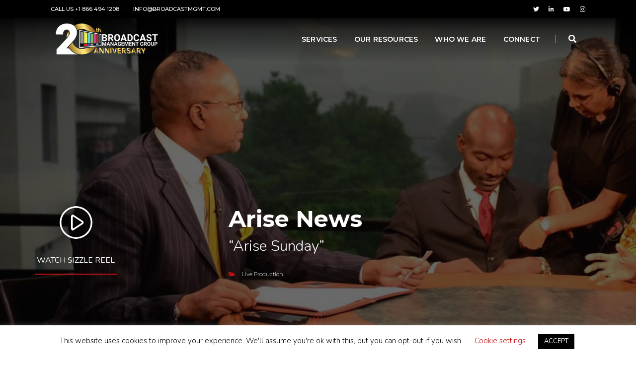

--- FILE ---
content_type: text/html; charset=UTF-8
request_url: https://broadcastmgmt.com/portfolio/arise-sunday/
body_size: 19278
content:
<!doctype html>
<html class="no-js" lang="en-US" prefix="og: https://ogp.me/ns#">
    <head >
        <!-- title 3 -->
		<meta charset="UTF-8">
        <meta http-equiv="X-UA-Compatible" content="IE=edge" />
        <meta name="viewport" content="width=device-width,initial-scale=1.0,maximum-scale=1" />
		<link rel="profile" href="https://gmpg.org/xfn/11">
		<link rel="apple-touch-icon" sizes="512x512" type="image/png" href="https://broadcastmgmt.com/apple-touch-icon.png">
		<link rel="icon" type="image/png" sizes="512x512" href="https://broadcastmgmt.com/android-chrome-512x512.png">
		<link rel="icon" type="image/png" sizes="192x192" href="https://broadcastmgmt.com/android-chrome-192x192.png">
		<link rel="icon" type="image/png" sizes="196x196" href="https://broadcastmgmt.com/bmg-icon-196.png">
		<link rel="icon" type="image/png" sizes="180x180" href="https://broadcastmgmt.com/bmg-icon-180.png">
		<link rel="icon" type="image/png" sizes="152x152" href="https://broadcastmgmt.com/bmg-icon-152.png">
		<link rel="icon" type="image/png" sizes="144x144" href="https://broadcastmgmt.com/bmg-icon-144.png">
		<link rel="icon" type="image/png" sizes="128x128" href="https://broadcastmgmt.com/bmg-icon-128.png">
		<link rel="icon" type="image/png" sizes="120x120" href="https://broadcastmgmt.com/bmg-icon-120.png">
		<link rel="icon" type="image/png" sizes="100x100" href="https://broadcastmgmt.com/bmg-icon-100.png">
		<link rel="icon" type="image/png" sizes="87x87" href="https://broadcastmgmt.com/bmg-icon-87.png">
		<link rel="icon" type="image/png" sizes="76x76" href="https://broadcastmgmt.com/bmg-icon-76.png">
		<link rel="icon" type="image/png" sizes="60x60" href="https://broadcastmgmt.com/bmg-icon-60.png">
		<link rel="icon" type="image/png" sizes="32x32" href="https://broadcastmgmt.com/bmg-favicon-32.png">
		<link rel="icon" type="image/png" sizes="16x16" href="https://broadcastmgmt.com/bmg-favicon.png">
		<link rel="shortcut icon" type="image/x-icon" sizes="16x16" href="https://broadcastmgmt.com/bmg-favicon.ico"/>
		<!-- fonts -->
		<link rel="preconnect" href="https://fonts.googleapis.com">
		<link rel="preconnect" href="https://fonts.gstatic.com" crossorigin>
		<link href="https://fonts.googleapis.com/css2?family=Montserrat:ital,wght@0,100..900;1,100..900&family=Nunito:ital,wght@0,200..1000;1,200..1000&family=Roboto:ital,wght@0,100..900;1,100..900&display=swap" rel="stylesheet">
			<style>img:is([sizes="auto" i], [sizes^="auto," i]) { contain-intrinsic-size: 3000px 1500px }</style>
	
<!-- Google Tag Manager for WordPress by gtm4wp.com -->
<script data-cfasync="false" data-pagespeed-no-defer>
	var gtm4wp_datalayer_name = "dataLayer";
	var dataLayer = dataLayer || [];
</script>
<!-- End Google Tag Manager for WordPress by gtm4wp.com -->
<!-- Search Engine Optimization by Rank Math PRO - https://rankmath.com/ -->
<title>Arise Sunday | Live Production Case Study | Washington, DC</title>
<meta name="description" content="Broadcast Management Group was contracted to provide live production support for a weekly news series for Arise News, titled &quot;Arise Sunday.&quot;"/>
<meta name="robots" content="follow, index, max-snippet:-1, max-video-preview:-1, max-image-preview:large"/>
<link rel="canonical" href="https://broadcastmgmt.com/portfolio/arise-sunday/" />
<meta property="og:locale" content="en_US" />
<meta property="og:type" content="article" />
<meta property="og:title" content="Arise Sunday | Live Production Case Study | Washington, DC" />
<meta property="og:description" content="Broadcast Management Group was contracted to provide live production support for a weekly news series for Arise News, titled &quot;Arise Sunday.&quot;" />
<meta property="og:url" content="https://broadcastmgmt.com/portfolio/arise-sunday/" />
<meta property="og:site_name" content="Broadcast Management Group" />
<meta property="article:publisher" content="https://www.facebook.com/BroadcastManagementGroup" />
<meta property="og:updated_time" content="2022-05-09T18:38:00+00:00" />
<meta property="og:image" content="https://media.broadcastmgmt.com/2016/09/11192318/Arise-Sunday_cover.jpg" />
<meta property="og:image:secure_url" content="https://media.broadcastmgmt.com/2016/09/11192318/Arise-Sunday_cover.jpg" />
<meta property="og:image:width" content="715" />
<meta property="og:image:height" content="400" />
<meta property="og:image:alt" content="Arise News, Arise Sunday, Live News Production" />
<meta property="og:image:type" content="image/jpeg" />
<meta name="twitter:card" content="summary_large_image" />
<meta name="twitter:title" content="Arise Sunday | Live Production Case Study | Washington, DC" />
<meta name="twitter:description" content="Broadcast Management Group was contracted to provide live production support for a weekly news series for Arise News, titled &quot;Arise Sunday.&quot;" />
<meta name="twitter:site" content="@Broadcast_Mgmt" />
<meta name="twitter:creator" content="@Broadcast_Mgmt" />
<meta name="twitter:image" content="https://media.broadcastmgmt.com/2016/09/11192318/Arise-Sunday_cover.jpg" />
<script type="application/ld+json" class="rank-math-schema-pro">{"@context":"https://schema.org","@graph":[{"@type":"BreadcrumbList","@id":"https://broadcastmgmt.com/portfolio/arise-sunday/#breadcrumb","itemListElement":[{"@type":"ListItem","position":"1","item":{"@id":"https://www.broadcastmgmt.com","name":"Home"}},{"@type":"ListItem","position":"2","item":{"@id":"https://broadcastmgmt.com/portfolio/arise-sunday/","name":"Arise News | \u201cArise Sunday\u201d"}}]}]}</script>
<!-- /Rank Math WordPress SEO plugin -->

<link rel='dns-prefetch' href='//fonts.googleapis.com' />
<script>
window._wpemojiSettings = {"baseUrl":"https:\/\/s.w.org\/images\/core\/emoji\/16.0.1\/72x72\/","ext":".png","svgUrl":"https:\/\/s.w.org\/images\/core\/emoji\/16.0.1\/svg\/","svgExt":".svg","source":{"concatemoji":"https:\/\/broadcastmgmt.com\/wp-includes\/js\/wp-emoji-release.min.js?ver=6.8.3"}};
/*! This file is auto-generated */
!function(s,n){var o,i,e;function c(e){try{var t={supportTests:e,timestamp:(new Date).valueOf()};sessionStorage.setItem(o,JSON.stringify(t))}catch(e){}}function p(e,t,n){e.clearRect(0,0,e.canvas.width,e.canvas.height),e.fillText(t,0,0);var t=new Uint32Array(e.getImageData(0,0,e.canvas.width,e.canvas.height).data),a=(e.clearRect(0,0,e.canvas.width,e.canvas.height),e.fillText(n,0,0),new Uint32Array(e.getImageData(0,0,e.canvas.width,e.canvas.height).data));return t.every(function(e,t){return e===a[t]})}function u(e,t){e.clearRect(0,0,e.canvas.width,e.canvas.height),e.fillText(t,0,0);for(var n=e.getImageData(16,16,1,1),a=0;a<n.data.length;a++)if(0!==n.data[a])return!1;return!0}function f(e,t,n,a){switch(t){case"flag":return n(e,"\ud83c\udff3\ufe0f\u200d\u26a7\ufe0f","\ud83c\udff3\ufe0f\u200b\u26a7\ufe0f")?!1:!n(e,"\ud83c\udde8\ud83c\uddf6","\ud83c\udde8\u200b\ud83c\uddf6")&&!n(e,"\ud83c\udff4\udb40\udc67\udb40\udc62\udb40\udc65\udb40\udc6e\udb40\udc67\udb40\udc7f","\ud83c\udff4\u200b\udb40\udc67\u200b\udb40\udc62\u200b\udb40\udc65\u200b\udb40\udc6e\u200b\udb40\udc67\u200b\udb40\udc7f");case"emoji":return!a(e,"\ud83e\udedf")}return!1}function g(e,t,n,a){var r="undefined"!=typeof WorkerGlobalScope&&self instanceof WorkerGlobalScope?new OffscreenCanvas(300,150):s.createElement("canvas"),o=r.getContext("2d",{willReadFrequently:!0}),i=(o.textBaseline="top",o.font="600 32px Arial",{});return e.forEach(function(e){i[e]=t(o,e,n,a)}),i}function t(e){var t=s.createElement("script");t.src=e,t.defer=!0,s.head.appendChild(t)}"undefined"!=typeof Promise&&(o="wpEmojiSettingsSupports",i=["flag","emoji"],n.supports={everything:!0,everythingExceptFlag:!0},e=new Promise(function(e){s.addEventListener("DOMContentLoaded",e,{once:!0})}),new Promise(function(t){var n=function(){try{var e=JSON.parse(sessionStorage.getItem(o));if("object"==typeof e&&"number"==typeof e.timestamp&&(new Date).valueOf()<e.timestamp+604800&&"object"==typeof e.supportTests)return e.supportTests}catch(e){}return null}();if(!n){if("undefined"!=typeof Worker&&"undefined"!=typeof OffscreenCanvas&&"undefined"!=typeof URL&&URL.createObjectURL&&"undefined"!=typeof Blob)try{var e="postMessage("+g.toString()+"("+[JSON.stringify(i),f.toString(),p.toString(),u.toString()].join(",")+"));",a=new Blob([e],{type:"text/javascript"}),r=new Worker(URL.createObjectURL(a),{name:"wpTestEmojiSupports"});return void(r.onmessage=function(e){c(n=e.data),r.terminate(),t(n)})}catch(e){}c(n=g(i,f,p,u))}t(n)}).then(function(e){for(var t in e)n.supports[t]=e[t],n.supports.everything=n.supports.everything&&n.supports[t],"flag"!==t&&(n.supports.everythingExceptFlag=n.supports.everythingExceptFlag&&n.supports[t]);n.supports.everythingExceptFlag=n.supports.everythingExceptFlag&&!n.supports.flag,n.DOMReady=!1,n.readyCallback=function(){n.DOMReady=!0}}).then(function(){return e}).then(function(){var e;n.supports.everything||(n.readyCallback(),(e=n.source||{}).concatemoji?t(e.concatemoji):e.wpemoji&&e.twemoji&&(t(e.twemoji),t(e.wpemoji)))}))}((window,document),window._wpemojiSettings);
</script>
<link rel='stylesheet' id='dashicons-css' href='https://broadcastmgmt.com/wp-includes/css/dashicons.min.css?ver=6.8.3' media='all' />
<link rel='stylesheet' id='post-views-counter-frontend-css' href='https://broadcastmgmt.com/wp-content/plugins/post-views-counter/css/frontend.min.css?ver=1.5.6' media='all' />
<style id='wp-emoji-styles-inline-css'>

	img.wp-smiley, img.emoji {
		display: inline !important;
		border: none !important;
		box-shadow: none !important;
		height: 1em !important;
		width: 1em !important;
		margin: 0 0.07em !important;
		vertical-align: -0.1em !important;
		background: none !important;
		padding: 0 !important;
	}
</style>
<style id='wp-block-library-inline-css'>
:root{--wp-admin-theme-color:#007cba;--wp-admin-theme-color--rgb:0,124,186;--wp-admin-theme-color-darker-10:#006ba1;--wp-admin-theme-color-darker-10--rgb:0,107,161;--wp-admin-theme-color-darker-20:#005a87;--wp-admin-theme-color-darker-20--rgb:0,90,135;--wp-admin-border-width-focus:2px;--wp-block-synced-color:#7a00df;--wp-block-synced-color--rgb:122,0,223;--wp-bound-block-color:var(--wp-block-synced-color)}@media (min-resolution:192dpi){:root{--wp-admin-border-width-focus:1.5px}}.wp-element-button{cursor:pointer}:root{--wp--preset--font-size--normal:16px;--wp--preset--font-size--huge:42px}:root .has-very-light-gray-background-color{background-color:#eee}:root .has-very-dark-gray-background-color{background-color:#313131}:root .has-very-light-gray-color{color:#eee}:root .has-very-dark-gray-color{color:#313131}:root .has-vivid-green-cyan-to-vivid-cyan-blue-gradient-background{background:linear-gradient(135deg,#00d084,#0693e3)}:root .has-purple-crush-gradient-background{background:linear-gradient(135deg,#34e2e4,#4721fb 50%,#ab1dfe)}:root .has-hazy-dawn-gradient-background{background:linear-gradient(135deg,#faaca8,#dad0ec)}:root .has-subdued-olive-gradient-background{background:linear-gradient(135deg,#fafae1,#67a671)}:root .has-atomic-cream-gradient-background{background:linear-gradient(135deg,#fdd79a,#004a59)}:root .has-nightshade-gradient-background{background:linear-gradient(135deg,#330968,#31cdcf)}:root .has-midnight-gradient-background{background:linear-gradient(135deg,#020381,#2874fc)}.has-regular-font-size{font-size:1em}.has-larger-font-size{font-size:2.625em}.has-normal-font-size{font-size:var(--wp--preset--font-size--normal)}.has-huge-font-size{font-size:var(--wp--preset--font-size--huge)}.has-text-align-center{text-align:center}.has-text-align-left{text-align:left}.has-text-align-right{text-align:right}#end-resizable-editor-section{display:none}.aligncenter{clear:both}.items-justified-left{justify-content:flex-start}.items-justified-center{justify-content:center}.items-justified-right{justify-content:flex-end}.items-justified-space-between{justify-content:space-between}.screen-reader-text{border:0;clip-path:inset(50%);height:1px;margin:-1px;overflow:hidden;padding:0;position:absolute;width:1px;word-wrap:normal!important}.screen-reader-text:focus{background-color:#ddd;clip-path:none;color:#444;display:block;font-size:1em;height:auto;left:5px;line-height:normal;padding:15px 23px 14px;text-decoration:none;top:5px;width:auto;z-index:100000}html :where(.has-border-color){border-style:solid}html :where([style*=border-top-color]){border-top-style:solid}html :where([style*=border-right-color]){border-right-style:solid}html :where([style*=border-bottom-color]){border-bottom-style:solid}html :where([style*=border-left-color]){border-left-style:solid}html :where([style*=border-width]){border-style:solid}html :where([style*=border-top-width]){border-top-style:solid}html :where([style*=border-right-width]){border-right-style:solid}html :where([style*=border-bottom-width]){border-bottom-style:solid}html :where([style*=border-left-width]){border-left-style:solid}html :where(img[class*=wp-image-]){height:auto;max-width:100%}:where(figure){margin:0 0 1em}html :where(.is-position-sticky){--wp-admin--admin-bar--position-offset:var(--wp-admin--admin-bar--height,0px)}@media screen and (max-width:600px){html :where(.is-position-sticky){--wp-admin--admin-bar--position-offset:0px}}
</style>
<style id='classic-theme-styles-inline-css'>
/*! This file is auto-generated */
.wp-block-button__link{color:#fff;background-color:#32373c;border-radius:9999px;box-shadow:none;text-decoration:none;padding:calc(.667em + 2px) calc(1.333em + 2px);font-size:1.125em}.wp-block-file__button{background:#32373c;color:#fff;text-decoration:none}
</style>
<link rel='stylesheet' id='cookie-law-info-css' href='https://broadcastmgmt.com/wp-content/plugins/cookie-law-info/legacy/public/css/cookie-law-info-public.css?ver=3.3.5' media='all' />
<link rel='stylesheet' id='cookie-law-info-gdpr-css' href='https://broadcastmgmt.com/wp-content/plugins/cookie-law-info/legacy/public/css/cookie-law-info-gdpr.css?ver=3.3.5' media='all' />
<link rel='stylesheet' id='animate-css' href='https://broadcastmgmt.com/wp-content/themes/broadcastmgmt-v2/css/animate.css?ver=6.8.3' media='all' />
<link rel='stylesheet' id='bootstrap-css' href='https://broadcastmgmt.com/wp-content/themes/broadcastmgmt-v2/css/bootstrap.min.css?ver=6.8.3' media='all' />
<link rel='stylesheet' id='etl-icons-css' href='https://broadcastmgmt.com/wp-content/themes/broadcastmgmt-v2/css/et-line-icons.css?ver=6.8.3' media='all' />
<link rel='stylesheet' id='font-awesome-css' href='https://broadcastmgmt.com/wp-content/themes/broadcastmgmt-v2/css/font-awesome.min.css?ver=6.8.3' media='all' />
<link rel='stylesheet' id='themify-css' href='https://broadcastmgmt.com/wp-content/themes/broadcastmgmt-v2/css/themify-icons.css?ver=6.8.3' media='all' />
<link rel='stylesheet' id='swiper-css' href='https://broadcastmgmt.com/wp-content/themes/broadcastmgmt-v2/css/swiper.min.css?ver=6.8.3' media='all' />
<link rel='stylesheet' id='justified-css' href='https://broadcastmgmt.com/wp-content/themes/broadcastmgmt-v2/css/justified-gallery.min.css?ver=6.8.3' media='all' />
<link rel='stylesheet' id='magnific-css' href='https://broadcastmgmt.com/wp-content/themes/broadcastmgmt-v2/css/magnific-popup.css?ver=6.8.3' media='all' />
<link rel='stylesheet' id='rev-settings-css' href='https://broadcastmgmt.com/wp-content/themes/broadcastmgmt-v2/revolution/css/settings.css?ver=6.8.3' media='all' />
<link rel='stylesheet' id='rev-layers-css' href='https://broadcastmgmt.com/wp-content/themes/broadcastmgmt-v2/revolution/css/layers.css?ver=6.8.3' media='all' />
<link rel='stylesheet' id='rev-nav-css' href='https://broadcastmgmt.com/wp-content/themes/broadcastmgmt-v2/revolution/css/navigation.css?ver=6.8.3' media='all' />
<link rel='stylesheet' id='bootsnav-css' href='https://broadcastmgmt.com/wp-content/themes/broadcastmgmt-v2/css/bootsnav.css?ver=6.8.3' media='all' />
<link rel='stylesheet' id='material-symbols-css' href='https://fonts.googleapis.com/css2?family=Material+Symbols+Outlined%3Awght%40100&#038;display=swap&#038;ver=6.8.3' media='all' />
<link rel='stylesheet' id='bmg-style-css' href='https://broadcastmgmt.com/wp-content/themes/broadcastmgmt-v2/css/theme/style.min.css?ver=1.2.3' media='all' />
<link rel='stylesheet' id='meganav-css' href='https://broadcastmgmt.com/wp-content/themes/broadcastmgmt-v2/css/meganav.css?ver=6.8.3' media='all' />
<script src="https://broadcastmgmt.com/wp-includes/js/jquery/jquery.min.js?ver=3.7.1" id="jquery-core-js"></script>
<script src="https://broadcastmgmt.com/wp-includes/js/jquery/jquery-migrate.min.js?ver=3.4.1" id="jquery-migrate-js"></script>
<script id="cookie-law-info-js-extra">
var Cli_Data = {"nn_cookie_ids":[],"cookielist":[],"non_necessary_cookies":[],"ccpaEnabled":"","ccpaRegionBased":"","ccpaBarEnabled":"","strictlyEnabled":["necessary","obligatoire"],"ccpaType":"gdpr","js_blocking":"","custom_integration":"","triggerDomRefresh":"","secure_cookies":""};
var cli_cookiebar_settings = {"animate_speed_hide":"500","animate_speed_show":"500","background":"#FFF","border":"#b1a6a6c2","border_on":"","button_1_button_colour":"#000","button_1_button_hover":"#000000","button_1_link_colour":"#fff","button_1_as_button":"1","button_1_new_win":"","button_2_button_colour":"#333","button_2_button_hover":"#292929","button_2_link_colour":"#444","button_2_as_button":"","button_2_hidebar":"","button_3_button_colour":"#000","button_3_button_hover":"#000000","button_3_link_colour":"#fff","button_3_as_button":"1","button_3_new_win":"","button_4_button_colour":"#000","button_4_button_hover":"#000000","button_4_link_colour":"#62a329","button_4_as_button":"","button_7_button_colour":"#c91c1c","button_7_button_hover":"#a11616","button_7_link_colour":"#fff","button_7_as_button":"1","button_7_new_win":"","font_family":"inherit","header_fix":"","notify_animate_hide":"1","notify_animate_show":"","notify_div_id":"#cookie-law-info-bar","notify_position_horizontal":"right","notify_position_vertical":"bottom","scroll_close":"","scroll_close_reload":"","accept_close_reload":"","reject_close_reload":"","showagain_tab":"","showagain_background":"#fff","showagain_border":"#000","showagain_div_id":"#cookie-law-info-again","showagain_x_position":"100px","text":"#000","show_once_yn":"1","show_once":"10000","logging_on":"","as_popup":"","popup_overlay":"1","bar_heading_text":"","cookie_bar_as":"banner","popup_showagain_position":"bottom-right","widget_position":"left"};
var log_object = {"ajax_url":"https:\/\/broadcastmgmt.com\/wp-admin\/admin-ajax.php"};
</script>
<script src="https://broadcastmgmt.com/wp-content/plugins/cookie-law-info/legacy/public/js/cookie-law-info-public.js?ver=3.3.5" id="cookie-law-info-js"></script>
<script src="https://broadcastmgmt.com/wp-content/themes/broadcastmgmt-v2/js/jquery.js?ver=1" id="jquery-js-js"></script>
<script src="https://broadcastmgmt.com/wp-content/themes/broadcastmgmt-v2/revolution/js/jquery.themepunch.tools.min.js?ver=1" id="themepunch-tools-js-js"></script>
<script src="https://broadcastmgmt.com/wp-content/themes/broadcastmgmt-v2/revolution/js/jquery.themepunch.revolution.min.js?ver=1" id="themepunch-rev-js-js"></script>
<script src="https://broadcastmgmt.com/wp-content/themes/broadcastmgmt-v2/revolution/js/extensions/revolution.extension.actions.min.js?ver=1" id="rev-ext-actions-js-js"></script>
<script src="https://broadcastmgmt.com/wp-content/themes/broadcastmgmt-v2/revolution/js/extensions/revolution.extension.carousel.min.js?ver=1" id="rev-ext-carousel-js-js"></script>
<script src="https://broadcastmgmt.com/wp-content/themes/broadcastmgmt-v2/revolution/js/extensions/revolution.extension.kenburn.min.js?ver=1" id="rev-ext-kenburn-js-js"></script>
<script src="https://broadcastmgmt.com/wp-content/themes/broadcastmgmt-v2/revolution/js/extensions/revolution.extension.layeranimation.min.js?ver=1" id="rev-ext-layeranimation-js-js"></script>
<script src="https://broadcastmgmt.com/wp-content/themes/broadcastmgmt-v2/revolution/js/extensions/revolution.extension.migration.min.js?ver=1" id="rev-ext-migration-js-js"></script>
<script src="https://broadcastmgmt.com/wp-content/themes/broadcastmgmt-v2/revolution/js/extensions/revolution.extension.navigation.min.js?ver=1" id="rev-ext-navigation-js-js"></script>
<script src="https://broadcastmgmt.com/wp-content/themes/broadcastmgmt-v2/revolution/js/extensions/revolution.extension.parallax.min.js?ver=1" id="rev-ext-parallax-js-js"></script>
<script src="https://broadcastmgmt.com/wp-content/themes/broadcastmgmt-v2/revolution/js/extensions/revolution.extension.slideanims.min.js?ver=1" id="rev-ext-slideanims-js-js"></script>
<script src="https://broadcastmgmt.com/wp-content/themes/broadcastmgmt-v2/revolution/js/extensions/revolution.extension.video.min.js?ver=1" id="rev-ext-video-js-js"></script>
<link rel="https://api.w.org/" href="https://broadcastmgmt.com/wp-json/" /><link rel="EditURI" type="application/rsd+xml" title="RSD" href="https://broadcastmgmt.com/xmlrpc.php?rsd" />
<link rel='shortlink' href='https://broadcastmgmt.com/?p=1202' />
<link rel="alternate" title="oEmbed (JSON)" type="application/json+oembed" href="https://broadcastmgmt.com/wp-json/oembed/1.0/embed?url=https%3A%2F%2Fbroadcastmgmt.com%2Fportfolio%2Farise-sunday%2F" />
<link rel="alternate" title="oEmbed (XML)" type="text/xml+oembed" href="https://broadcastmgmt.com/wp-json/oembed/1.0/embed?url=https%3A%2F%2Fbroadcastmgmt.com%2Fportfolio%2Farise-sunday%2F&#038;format=xml" />

<!-- Google Tag Manager for WordPress by gtm4wp.com -->
<!-- GTM Container placement set to automatic -->
<script data-cfasync="false" data-pagespeed-no-defer>
	var dataLayer_content = {"pagePostType":"portfolio","pagePostType2":"single-portfolio","pagePostAuthor":"Andrew Ryback"};
	dataLayer.push( dataLayer_content );
</script>
<script data-cfasync="false" data-pagespeed-no-defer>
(function(w,d,s,l,i){w[l]=w[l]||[];w[l].push({'gtm.start':
new Date().getTime(),event:'gtm.js'});var f=d.getElementsByTagName(s)[0],
j=d.createElement(s),dl=l!='dataLayer'?'&l='+l:'';j.async=true;j.src=
'//www.googletagmanager.com/gtm.js?id='+i+dl;f.parentNode.insertBefore(j,f);
})(window,document,'script','dataLayer','GTM-MGM6KN5');
</script>
<!-- End Google Tag Manager for WordPress by gtm4wp.com --><!-- Google tag (gtag.js) -->
		<script async src="https://www.googletagmanager.com/gtag/js?id=G-7SMW3FRLCG"></script>
		<script>
		window.dataLayer = window.dataLayer || [];
		function gtag(){dataLayer.push(arguments);}
		gtag('js', new Date());

		gtag('config', 'G-7SMW3FRLCG');
		</script>

<!-- Hotjar Tracking Code for Site 5258418 (name missing) -->
<script>
    (function(h,o,t,j,a,r){
        h.hj=h.hj||function(){(h.hj.q=h.hj.q||[]).push(arguments)};
        h._hjSettings={hjid:5258418,hjsv:6};
        a=o.getElementsByTagName('head')[0];
        r=o.createElement('script');r.async=1;
        r.src=t+h._hjSettings.hjid+j+h._hjSettings.hjsv;
        a.appendChild(r);
    })(window,document,'https://static.hotjar.com/c/hotjar-','.js?sv=');
</script>

<script src="https://analytics.ahrefs.com/analytics.js" data-key="iGffwWzhzzHcbstzjjT2MQ" async></script><style type="text/css">.broken_link, a.broken_link {
	text-decoration: line-through;
}</style>		<!-- linkedin insight tag start -->
		<script type="text/javascript">
			_linkedin_partner_id = "23996";
			window._linkedin_data_partner_ids = window._linkedin_data_partner_ids || [];
			window._linkedin_data_partner_ids.push(_linkedin_partner_id);
		</script>
		<script type="text/javascript">
			(function(l) {
			if (!l){window.lintrk = function(a,b){window.lintrk.q.push([a,b])};
			window.lintrk.q=[]}
			var s = document.getElementsByTagName("script")[0];
			var b = document.createElement("script");
			b.type = "text/javascript";b.async = true;
			b.src = "https://snap.licdn.com/li.lms-analytics/insight.min.js";
			s.parentNode.insertBefore(b, s);})(window.lintrk);
		</script>
		<noscript>
			<img height="1" width="1" style="display:none;" alt="" src="https://px.ads.linkedin.com/collect/?pid=23996&fmt=gif" />
		</noscript>
		<!-- linkedin insight tag stop -->

        <!--[if IE]>
            <script src="js/html5shiv.js"></script>
        <![endif]-->
    </head>
    <body class="overflow-x-hidden">
				<div id="preloader">
			<div id="loading"></div>
		</div>
		        <!-- start header -->
        <header class="header-with-topbar">
			
            <!-- topbar -->
            <div class="top-header-area bg-black padding-10px-tb">
                <div class="container-fluid padding-eight-right padding-eight-left">
                    <div class="row align-items-center">
                        <div class="col-md-6 text-uppercase alt-font d-flex align-items-center justify-content-center justify-content-md-start">
                            <a href="tel:8664941208" class="text-link-white-2 line-height-normal" title="Call us +1 866 494 1208">Call us +1 866 494 1208</a>
                            <div class="separator-line-verticle-extra-small bg-dark-gray display-inline-block margin-two-half-lr position-relative vertical-align-middle"></div>
                            <a href="mailto:info@broadcastmgmt.com" class="text-link-white-2 line-height-normal" title="info@broadcastmgmt.com">info@broadcastmgmt.com</a>
                        </div>
                        <div class="col-md-6 d-none d-md-flex align-items-center justify-content-end">
                            <div class="icon-social-very-small display-inline-block line-height-normal">
                                <!-- <a href="https://www.facebook.com/BroadcastManagementGroup" title="Facebook" target="_blank" class="text-link-white-2"><i class="fab fa-facebook-f" aria-hidden="true"></i><span class="hidden-for-accessibility">Facebook</span></a> -->
                                <a href="https://twitter.com/Broadcast_Mgmt" title="Twitter" target="_blank" class="text-link-white-2"><i class="fab fa-twitter"></i><span class="hidden-for-accessibility">Twitter</span></a>
                                <a href="https://www.linkedin.com/company/broadcast-management-group-llc/mycompany/" title="LinkedIn" target="_blank" class="text-link-white-2"><i class="fab fa-linkedin-in"></i><span class="hidden-for-accessibility">LinkedIn</span></a>
                                <a href="https://www.youtube.com/channel/UCr1L_Ye66ITAkQnBJaADSCw" title="Youtube" target="_blank" class="text-link-white-2"><i class="fab fa-youtube"></i><span class="hidden-for-accessibility">YouTube</span></a>
								<a href="https://www.instagram.com/broadcast_mgmt/" class="text-white-2" target="_blank"><i class="fab fa-instagram" aria-hidden="true"></i><span class="hidden-for-accessibility">Instagram</span></a>
                                <!-- <a href="https://www.flickr.com/photos/broadcastmanagementgroup/" class="text-white-2" target="_blank"><i class="fab fa-flickr no-margin-right" aria-hidden="true"></i><span class="hidden-for-accessibility">Flickr</span></a> -->
                            </div>  
                            <!--<div class="separator-line-verticle-extra-small bg-dark-gray display-inline-block margin-two-half-lr position-relative vertical-align-middle top-1px"></div>
                            <div class="btn-group dropdown-style-1">
                                <button type="button" class="btn dropdown-toggle sm-width-100" data-toggle="dropdown" aria-haspopup="true" aria-expanded="false">
                                    English <span class="caret"></span>
                                </button>
                                <ul class="dropdown-menu">
                                    <li><a href="#" title="English"><span class="icon-country usa"></span>English</a></li>
                                    <li><a href="#" title="England"><span class="icon-country england"></span>England</a></li>
                                    <li><a href="#" title="France"><span class="icon-country france"></span>France</a></li>
                                    <li><a href="#" title="China"><span class="icon-country china"></span>China</a></li>
                                    <li><a href="#" title="Hong Kong"><span class="icon-country hong-kong"></span>Hong Kong</a></li>
                                </ul>
                            </div>-->
                        </div>
                    </div>
                </div>
            </div>
            <!-- end topbar -->			<style>
.bg-dark-gray-striped,
#fw-nav ul.nav-tabs li.nav-item a.nav-link.active:after {
	background-image:url('https://broadcastmgmt.com/wp-content/themes/broadcastmgmt-v2/images/bg-striped-gray3.png');
}
.nav-carousel-header {
	font-size:11px;
	text-transform:uppercase;
	padding:5px;
	margin-left:auto;
}
</style>
<!-- start navigation -->
	             <nav class="navbar navbar-default bootsnav navbar-top header-light-transparent background-transparent nav-box-width navbar-expand-lg">
                <div class="container-fluid padding-five-right padding-five-left nav-header-container">
                    <!-- start logo -->
                    <div class="col-auto pl-lg-0">
                        <a href="https://broadcastmgmt.com" title="Broadcast Management Group" class="logo"><img style="max-height:70px" src="https://broadcastmgmt.com/wp-content/themes/broadcastmgmt-v2/images/logo.png" data-rjs="https://broadcastmgmt.com/wp-content/themes/broadcastmgmt-v2/images/logo@2x.png" class="margin-10px-top margin-10px-bottom logo-light default" alt="Broadcast Management Group"><img src="https://broadcastmgmt.com/wp-content/themes/broadcastmgmt-v2/images/logo-white.png" data-rjs="https://broadcastmgmt.com/wp-content/themes/broadcastmgmt-v2/images/logo-white@2x.png" alt="Broadcast Management Group" class="logo-light"></a>
                    </div>
                    <!-- end logo -->
                    <div class="col accordion-menu pr-0 pr-md-3">
                        <button type="button" class="navbar-toggler collapsed" data-toggle="collapse" data-target="#navbar-collapse-toggle-1">
                            <span class="sr-only">toggle navigation</span>
                            <span class="icon-bar"></span>
                            <span class="icon-bar"></span>
                            <span class="icon-bar"></span>
                        </button>
                        <div class="navbar-collapse collapse justify-content-end" id="navbar-collapse-toggle-1">
                            <ul id="accordion" class="nav navbar-nav navbar-left no-margin alt-font text-normal" data-in="fadeIn" data-out="fadeOut">
								<li class="dropdown megamenu-fw">
									<a href="#" style="pointer-events: none;">Services</a><i class="fas fa-angle-down dropdown-toggle" data-toggle="dropdown" aria-hidden="true"></i>			
									<!-- start dropdown menu -->
									<div id="fw-nav" class="menu-back-div dropdown-menu dropdown-menu--groups megamenu-content mega-menu collapse mega-menu-full shrink animated">
										<div class="container-fluid padding-two-lr">
											<div class="row text-white">
												<!-- column 1 -->
												<div class="col-12 col-md-12 col-lg-6">
													<a href="/consulting/" class="dropdown-menu__pillar">Consulting</a>
													<a class="tab-nav-sublink text-small" href="/consulting/live-event-consultation-assessment/">
														<span class="font-weight-600 sublink">Live Event Consultation</span>
													</a>
													<a class="tab-nav-sublink text-small" href="/consulting/mam-consultation-assessment/">
														<span class="font-weight-600 sublink">Media Asset Management Consultation</span>
													</a>
													<a class="tab-nav-sublink text-small" href="/consulting/systems-integration-consultation-assessment/">
														<span class="font-weight-600 sublink">Systems Integration Consultation</span>
													</a>
													<a class="tab-nav-sublink text-small" href="/consulting/master-control-transmissions-consultation-assessment/">
														<span class="font-weight-600 sublink">Transmissions and Master Control Consultation</span>
													</a>
													<a class="tab-nav-sublink text-small" href="/consulting/broadcast-operations-consultation-assessment/">
														<span class="font-weight-600 sublink">Broadcast Operations Consultation</span>
													</a>
													<a class="tab-nav-sublink text-small" href="/consulting/studio-design-build-consultation-assessment/">
														<span class="font-weight-600 sublink">Studio Design and Build Consultation</span>
													</a>
												</div>
												<!-- column 2 -->
												<div class="col-12 col-md-12 col-lg-6">
													<a href="/live-production/" class="dropdown-menu__pillar">Live Production</a>
													<a class="tab-nav-sublink text-small" href="/live-production/multi-camera-production/">
														<span class="font-weight-600 sublink">Multi-Camera Production</span>
													</a>
													<a class="tab-nav-sublink text-small" href="/live-production/remote-production-remi/">
														<span class="font-weight-600 sublink">Remote Production (REMI)</span>
													</a>
													<a class="tab-nav-sublink text-small" href="/live-production/studio-production/">
														<span class="font-weight-600 sublink">Studio Production</span>
													</a>
													<a class="tab-nav-sublink text-small" href="/live-production/event-management-touring-production/">
														<span class="font-weight-600 sublink">Event Management & Touring</span>
													</a>
													<a class="tab-nav-sublink text-small" href="/live-production/corporate-video-production/">
														<span class="font-weight-600 sublink">Corporate Events Production</span>
													</a>
													<a class="tab-nav-sublink text-small" href="/live-production/sports-production/">
														<span class="font-weight-600 sublink">Sports Production</span>
													</a>
													<a class="tab-nav-sublink text-small" href="/live-production/creative-content/">
														<span class="font-weight-600 sublink">Creative Production Services</span>
													</a>
												</div>
												<!-- column 3 -->
												<div class="col-12 col-md-12 col-lg-6">
													<a href="/managed-services/" class="dropdown-menu__pillar">Managed Services</a>
													<a class="tab-nav-sublink text-small" href="/managed-services/network-operations-center/">
														<span class="font-weight-600 sublink">24/7 Cloud Network Operations Center (NOC)</span>
													</a>
													<a class="tab-nav-sublink text-small" href="/managed-services/mam-storage-archive/">
														<span class="font-weight-600 sublink">Media Asset Management (MAM) Services</span>
													</a>
													<a class="tab-nav-sublink text-small" href="/managed-services/cloud-master-control/">
														<span class="font-weight-600 sublink">Master Control & Transmissions (Cloud Playout) Services</span>
													</a>
													<a class="tab-nav-sublink text-small" href="/managed-services/production-staffing-operations/">
														<span class="font-weight-600 sublink">Production Staffing & Operations</span>
													</a>
													<a class="tab-nav-sublink text-small" href="/managed-services/enterprise-video-operations/">
														<span class="font-weight-600 sublink">Enterprise Video & Content Operations</span>
													</a>
												</div>
												<!-- column 4 -->
												<div class="col-12 col-md-12 col-lg-6">
													<a href="/systems-integration/" class="dropdown-menu__pillar">Broadcast Systems Integration Services</a>
													<a class="tab-nav-sublink text-small" href="/systems-integration/production-control-rooms/">
														<span class="font-weight-600 sublink">Production Control Rooms & Audio Rooms</span>
													</a>
													<a class="tab-nav-sublink text-small" href="/systems-integration/studio-design-build/">
														<span class="font-weight-600 sublink">Studio Design & Build</span>
													</a>
												</div>
											</div>      
										</div>
									</div>
									<!-- end dropdown menu -->
								</li>
								<li class="dropdown megamenu-fw">
                                    <a href="/production-services/">Our Resources</a><i class="fas fa-angle-down dropdown-toggle" data-toggle="dropdown" aria-hidden="true"></i>
                                    <!-- start dropdown menu -->
									<div id="fw-nav" class="menu-back-div dropdown-menu megamenu-content mega-menu collapse mega-menu-full shrink animated">
										<div class="container-fluid padding-two-lr">
										  <div class="row text-white">
											<!-- column 1 -->
											<div class="col-12 col-md-12 col-lg-6">
												<a class="tab-nav-sublink text-small" href="/case-studies/">
													<span class="font-weight-600 sublink">Case Studies</span>
												</a>
												<a class="tab-nav-sublink text-small" href="/solutions/">
													<span class="font-weight-600 sublink">Use Cases</span>
												</a>
												<a class="tab-nav-sublink text-small" href="/our-clients/">
													<span class="font-weight-600 sublink">Clients</span>
												</a>
												<a class="tab-nav-sublink text-small" href="/industries/">
													<span class="font-weight-600 sublink">Industries We Serve</span>
												</a>
											</div>
											<!-- column 2 -->
											<div class="col-12 col-md-12 col-lg-6">
											<a class="tab-nav-sublink text-small" href="/blog/">
													<span class="font-weight-600 sublink">Blog</span>
												</a>
												<a class="tab-nav-sublink text-small" href="/press-media/">
													<span class="font-weight-600 sublink">Events/Press</span>
												</a>
												<a class="tab-nav-sublink text-small" href="/videos/">
													<span class="font-weight-600 sublink">Videos</span>
												</a>
												<a class="tab-nav-sublink text-small" href="/locations/">
													<span class="font-weight-600 sublink">Locations</span>
												</a>
											</div>
										</div>  
									</div>
								</div><!-- end dropdown menu -->    
                                </li>
								
							<li class="dropdown megamenu-fw">
                                    <a href="/about-us/company-overview/">Who We Are</a><i class="fas fa-angle-down dropdown-toggle" data-toggle="dropdown" aria-hidden="true"></i>
                                   <!-- start dropdown menu -->
									<div id="fw-nav" class="menu-back-div dropdown-menu megamenu-content mega-menu collapse mega-menu-full shrink animated">
										<div class="container-fluid padding-two-lr">
										  <div class="row text-white">
											<!-- column 1 -->
											<div class="col-12 col-md-12 col-lg-6">
												<a class="tab-nav-sublink text-small" href="/about-us/company-overview/">
													<span class="font-weight-600 sublink">Company</span>
												</a>
												<a class="tab-nav-sublink text-small" href="/carbon-footprint-reduction/">
													<span class="font-weight-600 sublink">Carbon Footprint Reduction Initiative</span>
												</a>
											</div>
											<!-- column 2 -->
											<div class="col-12 col-md-12 col-lg-6">
												<a class="tab-nav-sublink text-small" href="/production-team/">
													<span class="font-weight-600 sublink">Our People</span>
												</a>
												<a class="tab-nav-sublink text-small" href="/career-opportunities/">
													<span class="font-weight-600 sublink">Careers</span>
												</a>
											</div>
										</div>  
									</div>
								</div>  <!-- end dropdown menu -->   
                                </li>
                                <li class="dropdown simple-dropdown"><a href="/contact-us/">Connect</a><i class="fas fa-angle-down dropdown-toggle" data-toggle="dropdown" aria-hidden="true"></i></li>
                            </ul>
                        </div>
                    </div>
                    <div class="col-auto pr-lg-0">
                        <div class="header-searchbar">
                            <a href="#search-header" class="header-search-form"><i class="fas fa-search search-button"></i><span class="hidden-for-accessibility">Open Search</span></a>
                            <!-- search input-->
                            <form role="search" id="search-header" method="post" action="https://broadcastmgmt.com/" name="search-header" class="mfp-hide search-form-result">
                                <div class="search-form position-relative">
                                    <button type="submit" class="fas fa-search close-search search-button"><span class="hidden-for-accessibility">Search</span></button>
                                    <label class="hidden-for-accessibility" for="searchbar">Enter your keywords</label>
									<input type="text" name="s" class="search-input" placeholder="Enter your keywords..." id="searchbar" autocomplete="off">
                                </div>
                            </form>
                        </div>
                    </div>
                </div>
            </nav>
					            <!-- end navigation -->         </header>
        <!-- end header -->
		

<section class="big-section background-black wow fadeInDown parallax hero-details" data-wow-delay="0.3s" data-stellar-background-ratio="0.3" style="background-image:url('https://media.broadcastmgmt.com/2016/09/11192314/Arise-Sunday_main-scaled.jpg');background-size:cover"><div class="opacity-mid-medium bg-off-black"></div>
	<div class="container">
		<div class="row align-items-end">
			<div class="col-12 col-lg-2 margin-five-top">
				<div class="justify-content-center text-center"><a href="//www.youtube.com/watch?v=APk9bw_fHyg" class="popup-youtube  wow fadeInDown enhance"><img alt="Watch Sizzle Reel" src="https://broadcastmgmt.com/wp-content/themes/broadcastmgmt-v2/images/icon-play.png" class="width-130px" /><span class="text-white hidden-for-accessibility">Watch Sizzle Reel</span></a>				<span class="display-block margin-15px-bottom text-medium text-uppercase text-white">Watch Sizzle Reel</span>				</div>
				<div class="separator-line-horrizontal-full bg-deep-pink margin-10px-bottom"></div>
			</div>
			<div class="col-12 col-lg-8 offset-lg-2 small-screen margin-two-top md-margin-50px-top d-flex align-items-end">
				<div class="row">
					<div class="col-12 ">
					<h1 class="heading-h2 alt-font text-white-2 font-weight-700 margin-10px-bottom md-margin-30px-bottom width-100 wow fadeInLeft" data-wow-delay="0.6s">Arise News </h1>
					<h2 class="wow fadeInRight" data-wow-delay="0.9s"> “Arise Sunday”</h2><br>
										<div class="position-relative">
					<span class="alt-font text-white-2 text-extra-small font-weight-300 wow fadeInUp" data-wow-delay="1.5s">
						<i class="fas fa-folder-open text-extra-small text-accent margin-15px-right"></i>Live Production					</span></div>
										</div>
									</div>
			</div>
		</div>
				<div class="down-section text-center">
					<a href="#main" class="section-link up-down-ani"><i class="ti-mouse icon-small bounce text-light-accent"></i><span class="text-white hidden-for-accessibility">To Content</span></a>
				</div>
	</div>
</section><section id="main" class="bmg--section padding-80px-tb sm-padding-60px-tb wow fadeInLeft bg-light-gray" data-wow-delay="0.6s">
	<div class="container">
		<div class="row">
			<div class="col-12 col-lg-3 col-md-6 border-right border-color-soft-gray text-center padding-5px-tb alt-font md-padding-10px-tb md-margin-15px-bottom sm-no-border-right wow fadeInUp" data-wow-delay="1.2s">
				 <span class="text-light-dark-gray text-small d-block font-weight-500">Client</span>
				<span class="text-black text-large line-height-18">Arise News</span>
			</div>
			<div class="col-12 col-lg-3 col-md-6 border-right border-color-soft-gray text-center padding-5px-tb alt-font md-padding-10px-tb md-margin-15px-bottom md-no-border-right wow fadeInDown" data-wow-delay="1.2s">
				<span class="text-light-dark-gray text-small text-medium d-block font-weight-500">Location</span>
				<span class="text-black text-large line-height-18">Washington, DC</span>
			</div>
			<div class="col-12 col-lg-3 col-md-6 border-right border-color-soft-gray text-center padding-5px-tb alt-font md-padding-10px-tb sm-margin-15px-bottom sm-no-border-right wow fadeInUp" data-wow-delay="1.2s">
				<span class="text-light-dark-gray text-small text-medium d-block font-weight-500">Venue</span>
				<span class="text-black text-large line-height-18">Newseum</span>
			</div>
			<div class="col-12 col-lg-3 col-md-6 text-center padding-5px-tb alt-font md-padding-10px-top wow fadeInDown" data-wow-delay="1.2s">
				<span class="text-light-dark-gray text-small text-medium d-block font-weight-500">Year</span>
				<span class="text-black text-large line-height-18">2016</span>
			</div>
		</div>
	</div>	
</section>
<section class="wow fadeInUp background-black portfolio-overview">
	<div class="container">
		<div class="row">
			<div class="col-12 col-lg-2 md-margin-5px-bottom wow fadeInLeft" data-wow-delay="0.6s">
				<div class="separator-line-horrizontal-full bg-deep-pink margin-10px-bottom d-none d-lg-block"></div>
				<h2>Executive Summary</h2>
			</div>
			<div class="col-12 col-lg-9 offset-lg-1 last-paragraph-no-margin alt-font line-height-28 text-very-light-gray text-large">
				<p>Broadcast Management Group was contracted to provide <a href="https://www.broadcastmgmt.com/production-services/live-production/">live production</a> services, technical management, and <a href="https://www.broadcastmgmt.com/production-services/production-staffing/">production staffing</a> for the launch of a 1-hour weekly news program for <a href="http://www.arise.tv/" target="_blank" rel="noopener">Arise News</a>, titled &#8220;Arise Sunday.&#8221; The program was produced at the Newseum in Washington, DC and featured segments from around the globe as well as in-studio guests. &#8220;Arise Sunday&#8221; aired in Africa and England and streamed to the Arise News website each Sunday.</p>
<p class="dropcap">Many new networks are budget conscious. Arise News was no different when it came to the production of &#8220;Arise Sunday.&#8221; It was important to the network to produce a high caliber, professional news program while keeping costs within a strict budget. Broadcast Management Group was able to use its contacts and experience to staff every production using top industry professionals, while keeping costs within budget. Broadcast Management Group also identified long-term cost savings for the network and made recommendations on how to leverage the weekend crew and facilities to produce additional content for the network.</p>
<p>All production staff was booked locally in Washington, DC with Broadcast Management Group&#8217;s <a href="https://www.broadcastmgmt.com/our-team/todd-mason/">CEO</a> and <a href="https://www.broadcastmgmt.com/our-team/andrew-ryback/">EVP of Production</a> filling the rolls of Executive in Charge of Production and Production Manager. After the first few weeks of programming for &#8220;Arise News&#8221;, we were able to consolidate the schedule to a half day, which saved the network on studio and crewing costs.</p>
			</div>
		</div>
	</div>
</section>
<section class="wow fadeInUp bg-light-gray portfolio-services">
	<div class="container">
		<div class="row">
			<div class="col-12 col-lg-2 md-margin-5px-bottom wow fadeInLeft" data-wow-delay="0.6s">
				<div class="separator-line-horrizontal-full bg-deep-pink margin-10px-bottom d-none d-lg-block"></div>
				<h2 class="alt-font text-black font-weight-600">Background / Challenge</h2> <!-- Services Provided -->
			</div>
			<div class="col-12 col-lg-9 offset-lg-1 last-paragraph-no-margin alt-font line-height-28 text-dark-gray text-large">
			<p>Arise News was no different when it came to the production of &#8220;Arise Sunday.&#8221; It was important to the network to produce a high caliber, professional news program while keeping costs within a strict budget. Broadcast Management Group was able to use its contacts and experience to staff every production using top industry professionals, while keeping costs within budget. Broadcast Management Group also identified long-term cost savings for the network and made recommendations on how to leverage the weekend crew and facilities to produce additional content for the network.</p>
<p>All production staff was booked locally in Washington, DC with Broadcast Management Group&#8217;s CEO and EVP of Production filling the rolls of Executive in Charge of Production and Production Manager.</p>
			</div>
		</div>
	</div>
</section>
<section class="wow fadeIn bmg--section padding-60px-tb portfolio-deliverables">
	<div class="container">
		<div class="row">
			<div class="col-12">
				<div class="separator-line-horrizontal-full bg-deep-pink margin-10px-bottom d-none d-lg-block" style="max-width:180px"></div>
				<h2 class="wow fadeInUp" data-wow-delay="0.3s">Deliverables</h2>
 			</div>
				<div class="col-md-4"><ul class="list-style-6 font-weight-400"><li class="pad display-block text-dark-gray text-medium font-weight-600"><i class="fas fa-check text-extra-small text-accent margin-5px-right"></i> Pre-production planning and production budgeting</li><li class="pad display-block text-dark-gray text-medium font-weight-600"><i class="fas fa-check text-extra-small text-accent margin-5px-right"></i> Directorial services for each weekly video production</li></ul></div><div class="col-md-4"><ul class="list-style-6 font-weight-400"><li class="pad display-block text-dark-gray text-medium font-weight-600"><i class="fas fa-check text-extra-small text-accent margin-5px-right"></i> Broadcast consulting for each weekly video production</li><li class="pad display-block text-dark-gray text-medium font-weight-600"><i class="fas fa-check text-extra-small text-accent margin-5px-right"></i> Procurement of regular weekend technical staffing for the project</li></ul></div><div class="col-md-4"><ul class="list-style-6 font-weight-400"><li class="pad display-block text-dark-gray text-medium font-weight-600"><i class="fas fa-check text-extra-small text-accent margin-5px-right"></i> Procurement of video production transmissions and facilities for remote guests around the globe</li></ul></div>				</ul>
			</div>
		</div>
	</div>
</section>
        <!-- start photo gallery section -->
        <section class="wow fadeIn bg-black p-0 portfolio-gallery">
            <div class="container-fluid">
				<div class="divider-title wow zoomInDown" data-wow-delay="0.6s">
					<h2>Photo Gallery</h2>
				</div>
                <div class="row">
                    <div class="col-12 lightbox-portfolio p-0">
                        <div id="justified" class="justified-gallery">
							                            <!-- start gallery item -->
                            <div class="wow fadeInUp" data-wow-delay="0.1s">
                                <a href="https://media.broadcastmgmt.com/2015/11/12001027/Video-Production-Control-Room-DC-Arise-News-Arise-Sunday.jpg" class="gallery-link justify-gallery-content""><img src="https://media.broadcastmgmt.com/2015/11/12001027/Video-Production-Control-Room-DC-Arise-News-Arise-Sunday.jpg" alt="Video Production Control Room DC Arise News Arise Sunday">
                                    <div class="justify-hover-icon text-center"><i class="ti-zoom-in text-white"></i></div>
                                </a>
                            </div> 
                            <!-- end gallery item -->
							                            <!-- start gallery item -->
                            <div class="wow fadeInUp" data-wow-delay="0.215s">
                                <a href="https://media.broadcastmgmt.com/2015/11/12001027/Video-Production-Control-Room-DC-Arise-News.jpg" class="gallery-link justify-gallery-content""><img src="https://media.broadcastmgmt.com/2015/11/12001027/Video-Production-Control-Room-DC-Arise-News.jpg" alt="Video Production Control Room DC Arise News">
                                    <div class="justify-hover-icon text-center"><i class="ti-zoom-in text-white"></i></div>
                                </a>
                            </div> 
                            <!-- end gallery item -->
							                            <!-- start gallery item -->
                            <div class="wow fadeInUp" data-wow-delay="0.33s">
                                <a href="https://media.broadcastmgmt.com/2015/11/12001026/Video-Production-Control-Room-DC-Arise-Sunday.jpg" class="gallery-link justify-gallery-content""><img src="https://media.broadcastmgmt.com/2015/11/12001026/Video-Production-Control-Room-DC-Arise-Sunday.jpg" alt="Video Production Control Room DC Arise Sunday">
                                    <div class="justify-hover-icon text-center"><i class="ti-zoom-in text-white"></i></div>
                                </a>
                            </div> 
                            <!-- end gallery item -->
							                            <!-- start gallery item -->
                            <div class="wow fadeInUp" data-wow-delay="0.445s">
                                <a href="https://media.broadcastmgmt.com/2015/11/12001026/Video-Production-Crew-Arise-News-DC-Arise-Sunday.jpg" class="gallery-link justify-gallery-content""><img src="https://media.broadcastmgmt.com/2015/11/12001026/Video-Production-Crew-Arise-News-DC-Arise-Sunday.jpg" alt="Video Production Crew Arise News DC Arise Sunday">
                                    <div class="justify-hover-icon text-center"><i class="ti-zoom-in text-white"></i></div>
                                </a>
                            </div> 
                            <!-- end gallery item -->
							                            <!-- start gallery item -->
                            <div class="wow fadeInUp" data-wow-delay="0.56s">
                                <a href="https://media.broadcastmgmt.com/2015/11/12001025/Video-Production-Crew-Arise-News-DC.jpg" class="gallery-link justify-gallery-content""><img src="https://media.broadcastmgmt.com/2015/11/12001025/Video-Production-Crew-Arise-News-DC.jpg" alt="Video Production Crew Arise News DC">
                                    <div class="justify-hover-icon text-center"><i class="ti-zoom-in text-white"></i></div>
                                </a>
                            </div> 
                            <!-- end gallery item -->
							                            <!-- start gallery item -->
                            <div class="wow fadeInUp" data-wow-delay="0.675s">
                                <a href="https://media.broadcastmgmt.com/2015/11/12001025/Video-Production-Crew-Arise-News-Washington-DC.jpg" class="gallery-link justify-gallery-content""><img src="https://media.broadcastmgmt.com/2015/11/12001025/Video-Production-Crew-Arise-News-Washington-DC.jpg" alt="Video Production Crew Arise News Washington DC">
                                    <div class="justify-hover-icon text-center"><i class="ti-zoom-in text-white"></i></div>
                                </a>
                            </div> 
                            <!-- end gallery item -->
							                            <!-- start gallery item -->
                            <div class="wow fadeInUp" data-wow-delay="0.79s">
                                <a href="https://media.broadcastmgmt.com/2015/11/12001025/Video-Production-Set-Arise-News-DC.jpg" class="gallery-link justify-gallery-content""><img src="https://media.broadcastmgmt.com/2015/11/12001025/Video-Production-Set-Arise-News-DC.jpg" alt="Video Production Set Arise News DC">
                                    <div class="justify-hover-icon text-center"><i class="ti-zoom-in text-white"></i></div>
                                </a>
                            </div> 
                            <!-- end gallery item -->
							                            <!-- start gallery item -->
                            <div class="wow fadeInUp" data-wow-delay="0.905s">
                                <a href="https://media.broadcastmgmt.com/2015/11/12001025/Video-Production-Set-Arise-News-Washington-DC.jpg" class="gallery-link justify-gallery-content""><img src="https://media.broadcastmgmt.com/2015/11/12001025/Video-Production-Set-Arise-News-Washington-DC.jpg" alt="Video Production Set Arise News Washington DC">
                                    <div class="justify-hover-icon text-center"><i class="ti-zoom-in text-white"></i></div>
                                </a>
                            </div> 
                            <!-- end gallery item -->
							                            <!-- start gallery item -->
                            <div class="wow fadeInUp" data-wow-delay="1.02s">
                                <a href="https://media.broadcastmgmt.com/2015/11/12001024/Video-Production-Set-Arise-Sunday-DC.jpg" class="gallery-link justify-gallery-content""><img src="https://media.broadcastmgmt.com/2015/11/12001024/Video-Production-Set-Arise-Sunday-DC.jpg" alt="Video Production Set Arise Sunday DC">
                                    <div class="justify-hover-icon text-center"><i class="ti-zoom-in text-white"></i></div>
                                </a>
                            </div> 
                            <!-- end gallery item -->
							                            <!-- start gallery item -->
                            <div class="wow fadeInUp" data-wow-delay="1.135s">
                                <a href="https://media.broadcastmgmt.com/2015/11/12001024/Video-Production-Set-Arise-Sunday-Washington-DC.jpg" class="gallery-link justify-gallery-content""><img src="https://media.broadcastmgmt.com/2015/11/12001024/Video-Production-Set-Arise-Sunday-Washington-DC.jpg" alt="Video Production Set Arise Sunday Washington DC">
                                    <div class="justify-hover-icon text-center"><i class="ti-zoom-in text-white"></i></div>
                                </a>
                            </div> 
                            <!-- end gallery item -->
							                        </div>
                    </div>
                </div>
            </div>
        </section>
        <!-- end photo gallery section -->
<section class="wow fadeIn padding-50px-tb bg-off-black">
	<div class="container">
		<div class="row">
			<div class="col-12 text-center wow fadeInDown"> 
				<a href="/case-studies#main" class="btn btn-medium btn-rounded btn-transparent-medium-gray" data-wow-delay="0.4s"><i class="ti-arrow-left margin-10px-right" aria-hidden="true"></i> Back to Case Studies</a>
			</div>
		</div>
	</div>
</section>
<!-- start portfolio slider section -->
<section id="related" class="half-section wow fadeIn bg-very-dark-gray">
	<div class="container-fluid padding-seven-lr padding-30px-top padding-50px-bottom sm-padding-30px-tb">
	<div class="text-center position-relative">
			<span class="text-small text-outside-line-full alt-font font-weight-600 text-uppercase margin-30px-bottom text-extra-light-gray">Related Projects</span>
		</div> 
		<div class="row">
			<div class="col-12 hover-option4 margin-5px-bottom">
				<div class="swiper-multy-row-container overflow-hidden">
					<div class="swiper-wrapper">
				
<!-- start portfolio slider item -->
<div class="swiper-slide grid-item box-shadow-dark">
	<a href="https://broadcastmgmt.com/portfolio/arte-france-election-special/">
		<figure class="box-shadow-related">
			<div class="portfolio-img bg-extra-dark-gray"><img width="400" height="224" src="https://media.broadcastmgmt.com/2014/12/11192059/Arte-France-2008-Election-Special_cover-500x400.jpg" class="attachment-400x400 size-400x400 wp-post-image" alt="ARTE France | &#8220;2008 Election Special&#8221;" title="ARTE France | &#8220;2008 Election Special&#8221;" decoding="async" loading="lazy" srcset="https://media.broadcastmgmt.com/2014/12/11192059/Arte-France-2008-Election-Special_cover.jpg 715w, https://media.broadcastmgmt.com/2014/12/11192059/Arte-France-2008-Election-Special_cover-447x250.jpg 447w" sizes="auto, (max-width: 400px) 100vw, 400px" /></div>
			<figcaption class="d-flex justify-content-center align-items-center text-center">
				<div class="portfolio-hover-content position-relative last-paragraph-no-margin">
					<span class="font-weight-600 line-height-normal alt-font text-white-2 text-uppercase margin-5px-bottom d-block">&#8220;2008 Election Special&#8221;</span>
					<p class="text-medium-gray text-uppercase text-extra-small">ARTE France</p>
				</div>
			</figcaption>
		</figure>
	</a>
</div>
<!-- end portfolio slider item -->

<!-- start portfolio slider item -->
<div class="swiper-slide grid-item box-shadow-dark">
	<a href="https://broadcastmgmt.com/portfolio/swimming-in-ink/">
		<figure class="box-shadow-related">
			<div class="portfolio-img bg-extra-dark-gray"><img width="400" height="224" src="https://media.broadcastmgmt.com/2015/10/11192337/Epson-Swimming-in-Ink_cover-500x400.jpg" class="attachment-400x400 size-400x400 wp-post-image" alt="EPSON | &#8220;Swimming in Ink&#8221;" title="EPSON | &#8220;Swimming in Ink&#8221;" decoding="async" loading="lazy" srcset="https://media.broadcastmgmt.com/2015/10/11192337/Epson-Swimming-in-Ink_cover.jpg 715w, https://media.broadcastmgmt.com/2015/10/11192337/Epson-Swimming-in-Ink_cover-447x250.jpg 447w" sizes="auto, (max-width: 400px) 100vw, 400px" /></div>
			<figcaption class="d-flex justify-content-center align-items-center text-center">
				<div class="portfolio-hover-content position-relative last-paragraph-no-margin">
					<span class="font-weight-600 line-height-normal alt-font text-white-2 text-uppercase margin-5px-bottom d-block">&#8220;Swimming in Ink&#8221;</span>
					<p class="text-medium-gray text-uppercase text-extra-small">EPSON</p>
				</div>
			</figcaption>
		</figure>
	</a>
</div>
<!-- end portfolio slider item -->

<!-- start portfolio slider item -->
<div class="swiper-slide grid-item box-shadow-dark">
	<a href="https://broadcastmgmt.com/portfolio/talk-to-al-jazeera/">
		<figure class="box-shadow-related">
			<div class="portfolio-img bg-extra-dark-gray"><img width="400" height="224" src="https://media.broadcastmgmt.com/2013/08/11192211/Talk-to-Al-Jazeera_cover-500x400.jpg" class="attachment-400x400 size-400x400 wp-post-image" alt="Al Jazeera America | “Talk to Al Jazeera”" title="Al Jazeera America | “Talk to Al Jazeera”" decoding="async" loading="lazy" srcset="https://media.broadcastmgmt.com/2013/08/11192211/Talk-to-Al-Jazeera_cover.jpg 715w, https://media.broadcastmgmt.com/2013/08/11192211/Talk-to-Al-Jazeera_cover-447x250.jpg 447w" sizes="auto, (max-width: 400px) 100vw, 400px" /></div>
			<figcaption class="d-flex justify-content-center align-items-center text-center">
				<div class="portfolio-hover-content position-relative last-paragraph-no-margin">
					<span class="font-weight-600 line-height-normal alt-font text-white-2 text-uppercase margin-5px-bottom d-block">“Talk to Al Jazeera”</span>
					<p class="text-medium-gray text-uppercase text-extra-small">Al Jazeera America</p>
				</div>
			</figcaption>
		</figure>
	</a>
</div>
<!-- end portfolio slider item -->

<!-- start portfolio slider item -->
<div class="swiper-slide grid-item box-shadow-dark">
	<a href="https://broadcastmgmt.com/portfolio/peace-through-music/">
		<figure class="box-shadow-related">
			<div class="portfolio-img bg-extra-dark-gray"><img width="400" height="224" src="https://media.broadcastmgmt.com/2015/10/11192258/PBS-Peace-Through-Music_cover-500x400.jpg" class="attachment-400x400 size-400x400 wp-post-image" alt="PBS | “Peace Through Music”" title="PBS | “Peace Through Music”" decoding="async" loading="lazy" srcset="https://media.broadcastmgmt.com/2015/10/11192258/PBS-Peace-Through-Music_cover.jpg 715w, https://media.broadcastmgmt.com/2015/10/11192258/PBS-Peace-Through-Music_cover-447x250.jpg 447w" sizes="auto, (max-width: 400px) 100vw, 400px" /></div>
			<figcaption class="d-flex justify-content-center align-items-center text-center">
				<div class="portfolio-hover-content position-relative last-paragraph-no-margin">
					<span class="font-weight-600 line-height-normal alt-font text-white-2 text-uppercase margin-5px-bottom d-block">“Peace Through Music”</span>
					<p class="text-medium-gray text-uppercase text-extra-small">PBS</p>
				</div>
			</figcaption>
		</figure>
	</a>
</div>
<!-- end portfolio slider item -->

<!-- start portfolio slider item -->
<div class="swiper-slide grid-item box-shadow-dark">
	<a href="https://broadcastmgmt.com/portfolio/cbgb-music-festival/">
		<figure class="box-shadow-related">
			<div class="portfolio-img bg-extra-dark-gray"><img width="400" height="224" src="https://media.broadcastmgmt.com/2016/08/11192205/CBGB-Music-Festival_cover-500x400.jpg" class="attachment-400x400 size-400x400 wp-post-image" alt="CBGB  | &#8220;CBGB Music Festival&#8221;" title="CBGB  | &#8220;CBGB Music Festival&#8221;" decoding="async" loading="lazy" srcset="https://media.broadcastmgmt.com/2016/08/11192205/CBGB-Music-Festival_cover.jpg 715w, https://media.broadcastmgmt.com/2016/08/11192205/CBGB-Music-Festival_cover-447x250.jpg 447w" sizes="auto, (max-width: 400px) 100vw, 400px" /></div>
			<figcaption class="d-flex justify-content-center align-items-center text-center">
				<div class="portfolio-hover-content position-relative last-paragraph-no-margin">
					<span class="font-weight-600 line-height-normal alt-font text-white-2 text-uppercase margin-5px-bottom d-block">&#8220;CBGB Music Festival&#8221;</span>
					<p class="text-medium-gray text-uppercase text-extra-small">CBGB</p>
				</div>
			</figcaption>
		</figure>
	</a>
</div>
<!-- end portfolio slider item -->

<!-- start portfolio slider item -->
<div class="swiper-slide grid-item box-shadow-dark">
	<a href="https://broadcastmgmt.com/portfolio/impractical-jokers-live-punishment/">
		<figure class="box-shadow-related">
			<div class="portfolio-img bg-extra-dark-gray"><img width="400" height="224" src="https://media.broadcastmgmt.com/2015/10/11192323/truTV-Impractical-Jokers-Live-Punishment_cover-500x400.jpg" class="attachment-400x400 size-400x400 wp-post-image" alt="truTV | “Impractical Jokers Live Punishment Special&#8221;" title="truTV | “Impractical Jokers Live Punishment Special&#8221;" decoding="async" loading="lazy" srcset="https://media.broadcastmgmt.com/2015/10/11192323/truTV-Impractical-Jokers-Live-Punishment_cover.jpg 715w, https://media.broadcastmgmt.com/2015/10/11192323/truTV-Impractical-Jokers-Live-Punishment_cover-447x250.jpg 447w" sizes="auto, (max-width: 400px) 100vw, 400px" /></div>
			<figcaption class="d-flex justify-content-center align-items-center text-center">
				<div class="portfolio-hover-content position-relative last-paragraph-no-margin">
					<span class="font-weight-600 line-height-normal alt-font text-white-2 text-uppercase margin-5px-bottom d-block">“Impractical Jokers Live Punishment Special&#8221;</span>
					<p class="text-medium-gray text-uppercase text-extra-small">truTV</p>
				</div>
			</figcaption>
		</figure>
	</a>
</div>
<!-- end portfolio slider item -->

<!-- start portfolio slider item -->
<div class="swiper-slide grid-item box-shadow-dark">
	<a href="https://broadcastmgmt.com/portfolio/icfj-broadcast-consulting/">
		<figure class="box-shadow-related">
			<div class="portfolio-img bg-extra-dark-gray"><img width="400" height="224" src="https://media.broadcastmgmt.com/2015/10/11192247/ICFJ_cover-500x400.jpg" class="attachment-400x400 size-400x400 wp-post-image" alt="International Center for Journalists | Broadcast Consulting" title="International Center for Journalists | Broadcast Consulting" decoding="async" loading="lazy" srcset="https://media.broadcastmgmt.com/2015/10/11192247/ICFJ_cover.jpg 715w, https://media.broadcastmgmt.com/2015/10/11192247/ICFJ_cover-447x250.jpg 447w" sizes="auto, (max-width: 400px) 100vw, 400px" /></div>
			<figcaption class="d-flex justify-content-center align-items-center text-center">
				<div class="portfolio-hover-content position-relative last-paragraph-no-margin">
					<span class="font-weight-600 line-height-normal alt-font text-white-2 text-uppercase margin-5px-bottom d-block">Broadcast Consulting</span>
					<p class="text-medium-gray text-uppercase text-extra-small">International Center for Journalists</p>
				</div>
			</figcaption>
		</figure>
	</a>
</div>
<!-- end portfolio slider item -->

<!-- start portfolio slider item -->
<div class="swiper-slide grid-item box-shadow-dark">
	<a href="https://broadcastmgmt.com/portfolio/global-town-hall-with-hillary-clinton/">
		<figure class="box-shadow-related">
			<div class="portfolio-img bg-extra-dark-gray"><img width="400" height="224" src="https://media.broadcastmgmt.com/2015/02/11192229/USSD-A-Global-Townterview_cover-500x400.jpg" class="attachment-400x400 size-400x400 wp-post-image" alt="US State Department | “A Global Townterview with Hillary Clinton”" title="US State Department | “A Global Townterview with Hillary Clinton”" decoding="async" loading="lazy" srcset="https://media.broadcastmgmt.com/2015/02/11192229/USSD-A-Global-Townterview_cover.jpg 715w, https://media.broadcastmgmt.com/2015/02/11192229/USSD-A-Global-Townterview_cover-447x250.jpg 447w" sizes="auto, (max-width: 400px) 100vw, 400px" /></div>
			<figcaption class="d-flex justify-content-center align-items-center text-center">
				<div class="portfolio-hover-content position-relative last-paragraph-no-margin">
					<span class="font-weight-600 line-height-normal alt-font text-white-2 text-uppercase margin-5px-bottom d-block">“A Global Townterview with Hillary Clinton”</span>
					<p class="text-medium-gray text-uppercase text-extra-small">US State Department</p>
				</div>
			</figcaption>
		</figure>
	</a>
</div>
<!-- end portfolio slider item -->

<!-- start portfolio slider item -->
<div class="swiper-slide grid-item box-shadow-dark">
	<a href="https://broadcastmgmt.com/portfolio/america-after-charleston/">
		<figure class="box-shadow-related">
			<div class="portfolio-img bg-extra-dark-gray"><img width="400" height="224" src="https://media.broadcastmgmt.com/2015/10/11192328/PBS-America-After-Charleston_cover-500x400.jpg" class="attachment-400x400 size-400x400 wp-post-image" alt="PBS | “America After Charleston”" title="PBS | “America After Charleston”" decoding="async" loading="lazy" srcset="https://media.broadcastmgmt.com/2015/10/11192328/PBS-America-After-Charleston_cover.jpg 715w, https://media.broadcastmgmt.com/2015/10/11192328/PBS-America-After-Charleston_cover-447x250.jpg 447w" sizes="auto, (max-width: 400px) 100vw, 400px" /></div>
			<figcaption class="d-flex justify-content-center align-items-center text-center">
				<div class="portfolio-hover-content position-relative last-paragraph-no-margin">
					<span class="font-weight-600 line-height-normal alt-font text-white-2 text-uppercase margin-5px-bottom d-block">“America After Charleston”</span>
					<p class="text-medium-gray text-uppercase text-extra-small">PBS</p>
				</div>
			</figcaption>
		</figure>
	</a>
</div>
<!-- end portfolio slider item -->

<!-- start portfolio slider item -->
<div class="swiper-slide grid-item box-shadow-dark">
	<a href="https://broadcastmgmt.com/portfolio/america-after-ferguson/">
		<figure class="box-shadow-related">
			<div class="portfolio-img bg-extra-dark-gray"><img width="400" height="224" src="https://media.broadcastmgmt.com/2015/10/11192302/PBS-America-After-Ferguson_cover-500x400.jpg" class="attachment-400x400 size-400x400 wp-post-image" alt="PBS | “America After Ferguson”" title="PBS | “America After Ferguson”" decoding="async" loading="lazy" srcset="https://media.broadcastmgmt.com/2015/10/11192302/PBS-America-After-Ferguson_cover.jpg 715w, https://media.broadcastmgmt.com/2015/10/11192302/PBS-America-After-Ferguson_cover-447x250.jpg 447w" sizes="auto, (max-width: 400px) 100vw, 400px" /></div>
			<figcaption class="d-flex justify-content-center align-items-center text-center">
				<div class="portfolio-hover-content position-relative last-paragraph-no-margin">
					<span class="font-weight-600 line-height-normal alt-font text-white-2 text-uppercase margin-5px-bottom d-block">“America After Ferguson”</span>
					<p class="text-medium-gray text-uppercase text-extra-small">PBS</p>
				</div>
			</figcaption>
		</figure>
	</a>
</div>
<!-- end portfolio slider item -->

<!-- start portfolio slider item -->
<div class="swiper-slide grid-item box-shadow-dark">
	<a href="https://broadcastmgmt.com/portfolio/mixed-martial-arts-championship/">
		<figure class="box-shadow-related">
			<div class="portfolio-img bg-extra-dark-gray"><img width="400" height="224" src="https://media.broadcastmgmt.com/2013/07/11192210/Mixed-Martial-Arts-Championship_cover-500x400.jpg" class="attachment-400x400 size-400x400 wp-post-image" alt="MMAC | “Mixed Martial Arts Championship”" title="MMAC | “Mixed Martial Arts Championship”" decoding="async" loading="lazy" srcset="https://media.broadcastmgmt.com/2013/07/11192210/Mixed-Martial-Arts-Championship_cover.jpg 715w, https://media.broadcastmgmt.com/2013/07/11192210/Mixed-Martial-Arts-Championship_cover-447x250.jpg 447w" sizes="auto, (max-width: 400px) 100vw, 400px" /></div>
			<figcaption class="d-flex justify-content-center align-items-center text-center">
				<div class="portfolio-hover-content position-relative last-paragraph-no-margin">
					<span class="font-weight-600 line-height-normal alt-font text-white-2 text-uppercase margin-5px-bottom d-block">“Mixed Martial Arts Championship”</span>
					<p class="text-medium-gray text-uppercase text-extra-small">MMAC</p>
				</div>
			</figcaption>
		</figure>
	</a>
</div>
<!-- end portfolio slider item -->

<!-- start portfolio slider item -->
<div class="swiper-slide grid-item box-shadow-dark">
	<a href="https://broadcastmgmt.com/portfolio/not-guilty-the-zimmerman-trial-verdict/">
		<figure class="box-shadow-related">
			<div class="portfolio-img bg-extra-dark-gray"><img width="400" height="253" src="https://media.broadcastmgmt.com/2013/07/11193418/bet_not-guilty_thumb.jpg" class="attachment-400x400 size-400x400 wp-post-image" alt="BET | “Not Guilty: The Zimmerman Trial Verdict”" title="BET | “Not Guilty: The Zimmerman Trial Verdict”" decoding="async" loading="lazy" srcset="https://media.broadcastmgmt.com/2013/07/11193418/bet_not-guilty_thumb.jpg 600w, https://media.broadcastmgmt.com/2013/07/11193418/bet_not-guilty_thumb-447x283.jpg 447w" sizes="auto, (max-width: 400px) 100vw, 400px" /></div>
			<figcaption class="d-flex justify-content-center align-items-center text-center">
				<div class="portfolio-hover-content position-relative last-paragraph-no-margin">
					<span class="font-weight-600 line-height-normal alt-font text-white-2 text-uppercase margin-5px-bottom d-block">“Not Guilty: The Zimmerman Trial Verdict”</span>
					<p class="text-medium-gray text-uppercase text-extra-small">BET</p>
				</div>
			</figcaption>
		</figure>
	</a>
</div>
<!-- end portfolio slider item -->

<!-- start portfolio slider item -->
<div class="swiper-slide grid-item box-shadow-dark">
	<a href="https://broadcastmgmt.com/portfolio/lunch-hour-at-ny-fashion-week/">
		<figure class="box-shadow-related">
			<div class="portfolio-img bg-extra-dark-gray"><img width="400" height="224" src="https://media.broadcastmgmt.com/2015/02/11192233/Yahoo-Studios-Lunch-Hour-at-NY-Fashion-Week_cover-500x400.jpg" class="attachment-400x400 size-400x400 wp-post-image" alt="Yahoo! Studios | “Lunch Hour @ NY Fashion Week”" title="Yahoo! Studios | “Lunch Hour @ NY Fashion Week”" decoding="async" loading="lazy" srcset="https://media.broadcastmgmt.com/2015/02/11192233/Yahoo-Studios-Lunch-Hour-at-NY-Fashion-Week_cover.jpg 715w, https://media.broadcastmgmt.com/2015/02/11192233/Yahoo-Studios-Lunch-Hour-at-NY-Fashion-Week_cover-447x250.jpg 447w" sizes="auto, (max-width: 400px) 100vw, 400px" /></div>
			<figcaption class="d-flex justify-content-center align-items-center text-center">
				<div class="portfolio-hover-content position-relative last-paragraph-no-margin">
					<span class="font-weight-600 line-height-normal alt-font text-white-2 text-uppercase margin-5px-bottom d-block">“Lunch Hour @ NY Fashion Week”</span>
					<p class="text-medium-gray text-uppercase text-extra-small">Yahoo! Studios</p>
				</div>
			</figcaption>
		</figure>
	</a>
</div>
<!-- end portfolio slider item -->

<!-- start portfolio slider item -->
<div class="swiper-slide grid-item box-shadow-dark">
	<a href="https://broadcastmgmt.com/portfolio/connect-with-weather/">
		<figure class="box-shadow-related">
			<div class="portfolio-img bg-extra-dark-gray"><img width="400" height="224" src="https://media.broadcastmgmt.com/2014/12/11192220/The-Weather-Channel-Connect-With-Weather_cover-500x400.jpg" class="attachment-400x400 size-400x400 wp-post-image" alt="The Weather Channel | “Connect With Weather”" title="The Weather Channel | “Connect With Weather”" decoding="async" loading="lazy" srcset="https://media.broadcastmgmt.com/2014/12/11192220/The-Weather-Channel-Connect-With-Weather_cover.jpg 715w, https://media.broadcastmgmt.com/2014/12/11192220/The-Weather-Channel-Connect-With-Weather_cover-447x250.jpg 447w" sizes="auto, (max-width: 400px) 100vw, 400px" /></div>
			<figcaption class="d-flex justify-content-center align-items-center text-center">
				<div class="portfolio-hover-content position-relative last-paragraph-no-margin">
					<span class="font-weight-600 line-height-normal alt-font text-white-2 text-uppercase margin-5px-bottom d-block">“Connect With Weather”</span>
					<p class="text-medium-gray text-uppercase text-extra-small">The Weather Channel</p>
				</div>
			</figcaption>
		</figure>
	</a>
</div>
<!-- end portfolio slider item -->
  

					
					</div>
					<!-- start slider pagination -->
					<div class="swiper-portfolio-prev swiper-button-black-highlight accent"><i class="ti-arrow-left"></i></div>
					<div class="swiper-portfolio-next swiper-button-black-highlight accent"><i class="ti-arrow-right"></i></div>
					<!-- end slider pagination -->
				</div>
			</div>
		</div>
	</div>
</section>
<!-- end portfolio slider section -->
<!-- start footer -->
<footer class="footer-modern-dark padding-three-bottom wow fadeIn alt-font">
    <div class="bg-dark-footer">
        <!-- start logo -->
        <div class="bg-dark-footer__logo">
            <a href="/"><img class="footer-logo" src="https://broadcastmgmt.com/wp-content/themes/broadcastmgmt-v2/images/logo.png" data-rjs="https://broadcastmgmt.com/wp-content/themes/broadcastmgmt-v2/images/logo-white@2x.png" alt="Broadcast Management Group"></a>
        </div>
        <!-- end logo -->
        <div class="container-fluid">
            <div class="row align-items-md-center">
                <!-- start contact -->
                <div class="bg-dark-footer__contact col-12 col-md-6">
                    <ul class="ul-unlisted">
                        <li><a href="/support/" title="Need help? Submit a request from our support team and we'll be in touch."><i class="fa fa-phone text-accent"></i> Support</a></li>
                        <li><a href="mailto:info@broadcastmgmt.com" title="Contact us, we welcome the chance to build something together."><i class="fa fa-envelope text-accent"></i> info@broadcastmgmt.com</a></li>
                    </ul>
                </div>
                <!-- end contact -->
                <!-- start social media -->
                <div class="bg-dark-footer__social col-12 col-md-6">
                    <span class="bg-dark-footer__social__heading alt-font margin-20px-right">Follow us</span>
                    <div class="social-icon-style-8 d-inline-block vertical-align-middle">
                        <ul class="small-icon mb-0">
                            <!-- <li><a class="facebook text-white-2" href="https://www.facebook.com/BroadcastManagementGroup" target="_blank"><i class="fab fa-facebook-f" aria-hidden="true"></i><span class="hidden-for-accessibility">Facebook</span></a></li> -->
                            <li><a class="twitter text-white-2" href="https://twitter.com/Broadcast_Mgmt" target="_blank"><i class="fab fa-twitter"></i><span class="hidden-for-accessibility">Twitter</span></a></li>
                            <li><a class="google text-white-2" href="https://www.linkedin.com/company/broadcast-management-group-llc/mycompany/" target="_blank"><i class="fab fa-linkedin-in"></i><span class="hidden-for-accessibility">LinkedIn</span></a></li>
                            <li><a class="google text-white-2" href="https://www.youtube.com/channel/UCr1L_Ye66ITAkQnBJaADSCw" target="_blank"><i class="fab fa-youtube"></i><span class="hidden-for-accessibility">YouTube</span></a></li>
                            <li><a class="instagram text-white-2" href="https://www.instagram.com/broadcast_mgmt/" target="_blank"><i class="fab fa-instagram no-margin-right" aria-hidden="true"></i><span class="hidden-for-accessibility">Instagram</span></a></li>
                            <!-- <li><a class="flickr text-white-2" href="https://www.flickr.com/photos/broadcastmanagementgroup/" target="_blank"><i class="fab fa-flickr no-margin-right" aria-hidden="true"></i><span class="hidden-for-accessibility">Flickr</span></a></li> -->
                        </ul>
                    </div>
                </div>
                <!-- end social media -->
            </div>
        </div>
    </div>
    <!-- start locations -->
    <div class="footer-widget-area" id="footer-locations">
	<div class="container-fluid">
		<div class="row">
							<div class="col-12 col-md-6 col-lg-4">
					<div class="footer-location">
						<i class="fa fa-map-marker-alt text-accent"></i>
						<p class="footer-location__name display-block">
							<a href="https://broadcastmgmt.com/location/washington-dc/" class="text-medium-gray text-uppercase">
								Washington, DC							</a>
						</p>
						<p class="footer-location__info">
							<a href="tel:2026097757">
								202.609.7757							</a>
							<span>
								24/7							</span>
						</p>
					</div>
				</div>
							<div class="col-12 col-md-6 col-lg-4">
					<div class="footer-location">
						<i class="fa fa-map-marker-alt text-accent"></i>
						<p class="footer-location__name display-block">
							<a href="https://broadcastmgmt.com/location/chicago-il/" class="text-medium-gray text-uppercase">
								Chicago, IL							</a>
						</p>
						<p class="footer-location__info">
							<a href="tel:3125867366">
								312.586.7366							</a>
							<span>
								9am — 5pm CST							</span>
						</p>
					</div>
				</div>
							<div class="col-12 col-md-6 col-lg-4">
					<div class="footer-location">
						<i class="fa fa-map-marker-alt text-accent"></i>
						<p class="footer-location__name display-block">
							<a href="https://broadcastmgmt.com/location/new-york-ny/" class="text-medium-gray text-uppercase">
								New York, NY							</a>
						</p>
						<p class="footer-location__info">
							<a href="tel:2127846020">
								212.784.6020							</a>
							<span>
								 9am — 5pm EST							</span>
						</p>
					</div>
				</div>
							<div class="col-12 col-md-6 col-lg-4">
					<div class="footer-location">
						<i class="fa fa-map-marker-alt text-accent"></i>
						<p class="footer-location__name display-block">
							<a href="https://broadcastmgmt.com/location/las-vegas-nv/" class="text-medium-gray text-uppercase">
								Las Vegas, NV							</a>
						</p>
						<p class="footer-location__info">
							<a href="tel:7029319400">
								702.931.9400							</a>
							<span>
								9am — 5pm PST							</span>
						</p>
					</div>
				</div>
							<div class="col-12 col-md-6 col-lg-4">
					<div class="footer-location">
						<i class="fa fa-map-marker-alt text-accent"></i>
						<p class="footer-location__name display-block">
							<a href="https://broadcastmgmt.com/location/los-angeles-ca/" class="text-medium-gray text-uppercase">
								Los Angeles, CA							</a>
						</p>
						<p class="footer-location__info">
							<a href="tel:3108074635">
								310.807.4635							</a>
							<span>
								9am — 5pm PST							</span>
						</p>
					</div>
				</div>
					</div>
	</div>
</div>
    <!-- end locations -->
    <!-- start bottom -->
    <div class="container-fluid alt-font">
        <div class="footer-bottom">
            <div class="row">
                <div class="footer-bottom__links col-12 col-md-4 text-center text-md-left text-extra-small"><a href="/privacy-policy/">Privacy Policy</a> &nbsp;|&nbsp; <a href="/sitemap/">Sitemap</a></div>
                <div class="col-12 col-md-8 text-center text-md-right text-extra-small">2005-2026 &copy; <a href="/">Broadcast Management Group</a>. All Rights Reserved.</div>
            </div>
        </div>
    </div>
    <!-- end bottom -->
</footer>
<!-- end footer -->
<!-- start scroll to top -->
<a class="scroll-top-arrow" href="javascript:void(0);"><i class="ti-arrow-up text-light-gray"></i><span class="hidden-for-accessibility">Scroll to Top</span></a>
<!-- end scroll to top -->
<script type="speculationrules">
{"prefetch":[{"source":"document","where":{"and":[{"href_matches":"\/*"},{"not":{"href_matches":["\/wp-*.php","\/wp-admin\/*","\/wp-content\/uploads\/*","\/wp-content\/*","\/wp-content\/plugins\/*","\/wp-content\/themes\/broadcastmgmt-v2\/*","\/*\\?(.+)"]}},{"not":{"selector_matches":"a[rel~=\"nofollow\"]"}},{"not":{"selector_matches":".no-prefetch, .no-prefetch a"}}]},"eagerness":"conservative"}]}
</script>
<!--googleoff: all--><div id="cookie-law-info-bar" data-nosnippet="true"><span>This website uses cookies to improve your experience. We'll assume you're ok with this, but you can opt-out if you wish. <a role='button' class="cli_settings_button" style="margin:5px 20px 5px 20px">Cookie settings</a><a role='button' data-cli_action="accept" id="cookie_action_close_header" class="medium cli-plugin-button cli-plugin-main-button cookie_action_close_header cli_action_button wt-cli-accept-btn" style="display:inline-block;margin:5px">ACCEPT</a></span></div><div id="cookie-law-info-again" style="display:none" data-nosnippet="true"><span id="cookie_hdr_showagain">Privacy &amp; Cookies Policy</span></div><div class="cli-modal" data-nosnippet="true" id="cliSettingsPopup" tabindex="-1" role="dialog" aria-labelledby="cliSettingsPopup" aria-hidden="true">
  <div class="cli-modal-dialog" role="document">
	<div class="cli-modal-content cli-bar-popup">
		  <button type="button" class="cli-modal-close" id="cliModalClose">
			<svg class="" viewBox="0 0 24 24"><path d="M19 6.41l-1.41-1.41-5.59 5.59-5.59-5.59-1.41 1.41 5.59 5.59-5.59 5.59 1.41 1.41 5.59-5.59 5.59 5.59 1.41-1.41-5.59-5.59z"></path><path d="M0 0h24v24h-24z" fill="none"></path></svg>
			<span class="wt-cli-sr-only">Close</span>
		  </button>
		  <div class="cli-modal-body">
			<div class="cli-container-fluid cli-tab-container">
	<div class="cli-row">
		<div class="cli-col-12 cli-align-items-stretch cli-px-0">
			<div class="cli-privacy-overview">
				<h2>Privacy Overview</h2>				<div class="cli-privacy-content">
					<div class="cli-privacy-content-text">This website uses cookies to improve your experience while you navigate through the website. Out of these cookies, the cookies that are categorized as necessary are stored on your browser as they are essential for the working of basic functionalities of the website. We also use third-party cookies that help us analyze and understand how you use this website. These cookies will be stored in your browser only with your consent. You also have the option to opt-out of these cookies. But opting out of some of these cookies may have an effect on your browsing experience.</div>
				</div>
				<a class="cli-privacy-readmore" aria-label="Show more" role="button" data-readmore-text="Show more" data-readless-text="Show less"></a>			</div>
		</div>
		<div class="cli-col-12 cli-align-items-stretch cli-px-0 cli-tab-section-container">
												<div class="cli-tab-section">
						<div class="cli-tab-header">
							<a role="button" tabindex="0" class="cli-nav-link cli-settings-mobile" data-target="necessary" data-toggle="cli-toggle-tab">
								Necessary							</a>
															<div class="wt-cli-necessary-checkbox">
									<input type="checkbox" class="cli-user-preference-checkbox"  id="wt-cli-checkbox-necessary" data-id="checkbox-necessary" checked="checked"  />
									<label class="form-check-label" for="wt-cli-checkbox-necessary">Necessary</label>
								</div>
								<span class="cli-necessary-caption">Always Enabled</span>
													</div>
						<div class="cli-tab-content">
							<div class="cli-tab-pane cli-fade" data-id="necessary">
								<div class="wt-cli-cookie-description">
									Necessary cookies are absolutely essential for the website to function properly. This category only includes cookies that ensures basic functionalities and security features of the website. These cookies do not store any personal information.								</div>
							</div>
						</div>
					</div>
																	<div class="cli-tab-section">
						<div class="cli-tab-header">
							<a role="button" tabindex="0" class="cli-nav-link cli-settings-mobile" data-target="non-necessary" data-toggle="cli-toggle-tab">
								Non-necessary							</a>
															<div class="cli-switch">
									<input type="checkbox" id="wt-cli-checkbox-non-necessary" class="cli-user-preference-checkbox"  data-id="checkbox-non-necessary" checked='checked' />
									<label for="wt-cli-checkbox-non-necessary" class="cli-slider" data-cli-enable="Enabled" data-cli-disable="Disabled"><span class="wt-cli-sr-only">Non-necessary</span></label>
								</div>
													</div>
						<div class="cli-tab-content">
							<div class="cli-tab-pane cli-fade" data-id="non-necessary">
								<div class="wt-cli-cookie-description">
									Any cookies that may not be particularly necessary for the website to function and is used specifically to collect user personal data via analytics, ads, other embedded contents are termed as non-necessary cookies. It is mandatory to procure user consent prior to running these cookies on your website.								</div>
							</div>
						</div>
					</div>
										</div>
	</div>
</div>
		  </div>
		  <div class="cli-modal-footer">
			<div class="wt-cli-element cli-container-fluid cli-tab-container">
				<div class="cli-row">
					<div class="cli-col-12 cli-align-items-stretch cli-px-0">
						<div class="cli-tab-footer wt-cli-privacy-overview-actions">
						
															<a id="wt-cli-privacy-save-btn" role="button" tabindex="0" data-cli-action="accept" class="wt-cli-privacy-btn cli_setting_save_button wt-cli-privacy-accept-btn cli-btn">SAVE &amp; ACCEPT</a>
													</div>
						
					</div>
				</div>
			</div>
		</div>
	</div>
  </div>
</div>
<div class="cli-modal-backdrop cli-fade cli-settings-overlay"></div>
<div class="cli-modal-backdrop cli-fade cli-popupbar-overlay"></div>
<!--googleon: all--><style id='global-styles-inline-css'>
:root{--wp--preset--aspect-ratio--square: 1;--wp--preset--aspect-ratio--4-3: 4/3;--wp--preset--aspect-ratio--3-4: 3/4;--wp--preset--aspect-ratio--3-2: 3/2;--wp--preset--aspect-ratio--2-3: 2/3;--wp--preset--aspect-ratio--16-9: 16/9;--wp--preset--aspect-ratio--9-16: 9/16;--wp--preset--color--black: #000000;--wp--preset--color--cyan-bluish-gray: #abb8c3;--wp--preset--color--white: #ffffff;--wp--preset--color--pale-pink: #f78da7;--wp--preset--color--vivid-red: #cf2e2e;--wp--preset--color--luminous-vivid-orange: #ff6900;--wp--preset--color--luminous-vivid-amber: #fcb900;--wp--preset--color--light-green-cyan: #7bdcb5;--wp--preset--color--vivid-green-cyan: #00d084;--wp--preset--color--pale-cyan-blue: #8ed1fc;--wp--preset--color--vivid-cyan-blue: #0693e3;--wp--preset--color--vivid-purple: #9b51e0;--wp--preset--gradient--vivid-cyan-blue-to-vivid-purple: linear-gradient(135deg,rgba(6,147,227,1) 0%,rgb(155,81,224) 100%);--wp--preset--gradient--light-green-cyan-to-vivid-green-cyan: linear-gradient(135deg,rgb(122,220,180) 0%,rgb(0,208,130) 100%);--wp--preset--gradient--luminous-vivid-amber-to-luminous-vivid-orange: linear-gradient(135deg,rgba(252,185,0,1) 0%,rgba(255,105,0,1) 100%);--wp--preset--gradient--luminous-vivid-orange-to-vivid-red: linear-gradient(135deg,rgba(255,105,0,1) 0%,rgb(207,46,46) 100%);--wp--preset--gradient--very-light-gray-to-cyan-bluish-gray: linear-gradient(135deg,rgb(238,238,238) 0%,rgb(169,184,195) 100%);--wp--preset--gradient--cool-to-warm-spectrum: linear-gradient(135deg,rgb(74,234,220) 0%,rgb(151,120,209) 20%,rgb(207,42,186) 40%,rgb(238,44,130) 60%,rgb(251,105,98) 80%,rgb(254,248,76) 100%);--wp--preset--gradient--blush-light-purple: linear-gradient(135deg,rgb(255,206,236) 0%,rgb(152,150,240) 100%);--wp--preset--gradient--blush-bordeaux: linear-gradient(135deg,rgb(254,205,165) 0%,rgb(254,45,45) 50%,rgb(107,0,62) 100%);--wp--preset--gradient--luminous-dusk: linear-gradient(135deg,rgb(255,203,112) 0%,rgb(199,81,192) 50%,rgb(65,88,208) 100%);--wp--preset--gradient--pale-ocean: linear-gradient(135deg,rgb(255,245,203) 0%,rgb(182,227,212) 50%,rgb(51,167,181) 100%);--wp--preset--gradient--electric-grass: linear-gradient(135deg,rgb(202,248,128) 0%,rgb(113,206,126) 100%);--wp--preset--gradient--midnight: linear-gradient(135deg,rgb(2,3,129) 0%,rgb(40,116,252) 100%);--wp--preset--font-size--small: 13px;--wp--preset--font-size--medium: 20px;--wp--preset--font-size--large: 36px;--wp--preset--font-size--x-large: 42px;--wp--preset--spacing--20: 0.44rem;--wp--preset--spacing--30: 0.67rem;--wp--preset--spacing--40: 1rem;--wp--preset--spacing--50: 1.5rem;--wp--preset--spacing--60: 2.25rem;--wp--preset--spacing--70: 3.38rem;--wp--preset--spacing--80: 5.06rem;--wp--preset--shadow--natural: 6px 6px 9px rgba(0, 0, 0, 0.2);--wp--preset--shadow--deep: 12px 12px 50px rgba(0, 0, 0, 0.4);--wp--preset--shadow--sharp: 6px 6px 0px rgba(0, 0, 0, 0.2);--wp--preset--shadow--outlined: 6px 6px 0px -3px rgba(255, 255, 255, 1), 6px 6px rgba(0, 0, 0, 1);--wp--preset--shadow--crisp: 6px 6px 0px rgba(0, 0, 0, 1);}:where(.is-layout-flex){gap: 0.5em;}:where(.is-layout-grid){gap: 0.5em;}body .is-layout-flex{display: flex;}.is-layout-flex{flex-wrap: wrap;align-items: center;}.is-layout-flex > :is(*, div){margin: 0;}body .is-layout-grid{display: grid;}.is-layout-grid > :is(*, div){margin: 0;}:where(.wp-block-columns.is-layout-flex){gap: 2em;}:where(.wp-block-columns.is-layout-grid){gap: 2em;}:where(.wp-block-post-template.is-layout-flex){gap: 1.25em;}:where(.wp-block-post-template.is-layout-grid){gap: 1.25em;}.has-black-color{color: var(--wp--preset--color--black) !important;}.has-cyan-bluish-gray-color{color: var(--wp--preset--color--cyan-bluish-gray) !important;}.has-white-color{color: var(--wp--preset--color--white) !important;}.has-pale-pink-color{color: var(--wp--preset--color--pale-pink) !important;}.has-vivid-red-color{color: var(--wp--preset--color--vivid-red) !important;}.has-luminous-vivid-orange-color{color: var(--wp--preset--color--luminous-vivid-orange) !important;}.has-luminous-vivid-amber-color{color: var(--wp--preset--color--luminous-vivid-amber) !important;}.has-light-green-cyan-color{color: var(--wp--preset--color--light-green-cyan) !important;}.has-vivid-green-cyan-color{color: var(--wp--preset--color--vivid-green-cyan) !important;}.has-pale-cyan-blue-color{color: var(--wp--preset--color--pale-cyan-blue) !important;}.has-vivid-cyan-blue-color{color: var(--wp--preset--color--vivid-cyan-blue) !important;}.has-vivid-purple-color{color: var(--wp--preset--color--vivid-purple) !important;}.has-black-background-color{background-color: var(--wp--preset--color--black) !important;}.has-cyan-bluish-gray-background-color{background-color: var(--wp--preset--color--cyan-bluish-gray) !important;}.has-white-background-color{background-color: var(--wp--preset--color--white) !important;}.has-pale-pink-background-color{background-color: var(--wp--preset--color--pale-pink) !important;}.has-vivid-red-background-color{background-color: var(--wp--preset--color--vivid-red) !important;}.has-luminous-vivid-orange-background-color{background-color: var(--wp--preset--color--luminous-vivid-orange) !important;}.has-luminous-vivid-amber-background-color{background-color: var(--wp--preset--color--luminous-vivid-amber) !important;}.has-light-green-cyan-background-color{background-color: var(--wp--preset--color--light-green-cyan) !important;}.has-vivid-green-cyan-background-color{background-color: var(--wp--preset--color--vivid-green-cyan) !important;}.has-pale-cyan-blue-background-color{background-color: var(--wp--preset--color--pale-cyan-blue) !important;}.has-vivid-cyan-blue-background-color{background-color: var(--wp--preset--color--vivid-cyan-blue) !important;}.has-vivid-purple-background-color{background-color: var(--wp--preset--color--vivid-purple) !important;}.has-black-border-color{border-color: var(--wp--preset--color--black) !important;}.has-cyan-bluish-gray-border-color{border-color: var(--wp--preset--color--cyan-bluish-gray) !important;}.has-white-border-color{border-color: var(--wp--preset--color--white) !important;}.has-pale-pink-border-color{border-color: var(--wp--preset--color--pale-pink) !important;}.has-vivid-red-border-color{border-color: var(--wp--preset--color--vivid-red) !important;}.has-luminous-vivid-orange-border-color{border-color: var(--wp--preset--color--luminous-vivid-orange) !important;}.has-luminous-vivid-amber-border-color{border-color: var(--wp--preset--color--luminous-vivid-amber) !important;}.has-light-green-cyan-border-color{border-color: var(--wp--preset--color--light-green-cyan) !important;}.has-vivid-green-cyan-border-color{border-color: var(--wp--preset--color--vivid-green-cyan) !important;}.has-pale-cyan-blue-border-color{border-color: var(--wp--preset--color--pale-cyan-blue) !important;}.has-vivid-cyan-blue-border-color{border-color: var(--wp--preset--color--vivid-cyan-blue) !important;}.has-vivid-purple-border-color{border-color: var(--wp--preset--color--vivid-purple) !important;}.has-vivid-cyan-blue-to-vivid-purple-gradient-background{background: var(--wp--preset--gradient--vivid-cyan-blue-to-vivid-purple) !important;}.has-light-green-cyan-to-vivid-green-cyan-gradient-background{background: var(--wp--preset--gradient--light-green-cyan-to-vivid-green-cyan) !important;}.has-luminous-vivid-amber-to-luminous-vivid-orange-gradient-background{background: var(--wp--preset--gradient--luminous-vivid-amber-to-luminous-vivid-orange) !important;}.has-luminous-vivid-orange-to-vivid-red-gradient-background{background: var(--wp--preset--gradient--luminous-vivid-orange-to-vivid-red) !important;}.has-very-light-gray-to-cyan-bluish-gray-gradient-background{background: var(--wp--preset--gradient--very-light-gray-to-cyan-bluish-gray) !important;}.has-cool-to-warm-spectrum-gradient-background{background: var(--wp--preset--gradient--cool-to-warm-spectrum) !important;}.has-blush-light-purple-gradient-background{background: var(--wp--preset--gradient--blush-light-purple) !important;}.has-blush-bordeaux-gradient-background{background: var(--wp--preset--gradient--blush-bordeaux) !important;}.has-luminous-dusk-gradient-background{background: var(--wp--preset--gradient--luminous-dusk) !important;}.has-pale-ocean-gradient-background{background: var(--wp--preset--gradient--pale-ocean) !important;}.has-electric-grass-gradient-background{background: var(--wp--preset--gradient--electric-grass) !important;}.has-midnight-gradient-background{background: var(--wp--preset--gradient--midnight) !important;}.has-small-font-size{font-size: var(--wp--preset--font-size--small) !important;}.has-medium-font-size{font-size: var(--wp--preset--font-size--medium) !important;}.has-large-font-size{font-size: var(--wp--preset--font-size--large) !important;}.has-x-large-font-size{font-size: var(--wp--preset--font-size--x-large) !important;}
</style>
<script src="https://broadcastmgmt.com/wp-content/themes/broadcastmgmt-v2/js/modernizr.js?ver=1.2.3" id="modernizr-js-js"></script>
<script src="https://broadcastmgmt.com/wp-content/themes/broadcastmgmt-v2/js/bootstrap.bundle.js?ver=1.2.3" id="bootstrap-bundle-js-js"></script>
<script src="https://broadcastmgmt.com/wp-content/themes/broadcastmgmt-v2/js/jquery.easing.1.3.js?ver=1.2.3" id="easing-js-js"></script>
<script src="https://broadcastmgmt.com/wp-content/themes/broadcastmgmt-v2/js/skrollr.min.js?ver=1.2.3" id="skrollr-js-js"></script>
<script src="https://broadcastmgmt.com/wp-content/themes/broadcastmgmt-v2/js/smooth-scroll.js?ver=1.2.3" id="smooth-scroll-js-js"></script>
<script src="https://broadcastmgmt.com/wp-content/themes/broadcastmgmt-v2/js/jquery.appear.js?ver=1.2.3" id="appear-js-js"></script>
<script src="https://broadcastmgmt.com/wp-content/themes/broadcastmgmt-v2/js/bootsnav.js?ver=1.2.3" id="bootsnav-js-js"></script>
<script src="https://broadcastmgmt.com/wp-content/themes/broadcastmgmt-v2/js/jquery.nav.js?ver=1.2.3" id="jquery-nav-js-js"></script>
<script src="https://broadcastmgmt.com/wp-content/themes/broadcastmgmt-v2/js/wow.min.js?ver=1.2.3" id="wow-js-js"></script>
<script src="https://broadcastmgmt.com/wp-content/themes/broadcastmgmt-v2/js/page-scroll.js?ver=1.2.3" id="page-scroll-js-js"></script>
<script src="https://broadcastmgmt.com/wp-content/themes/broadcastmgmt-v2/js/swiper.min.js?ver=1.2.3" id="swiper-min-js-js"></script>
<script src="https://broadcastmgmt.com/wp-content/themes/broadcastmgmt-v2/js/jquery.count-to.js?ver=1.2.3" id="count-to-js-js"></script>
<script src="https://broadcastmgmt.com/wp-content/themes/broadcastmgmt-v2/js/jquery.stellar.js?ver=1.2.3" id="stellar-js-js"></script>
<script src="https://broadcastmgmt.com/wp-content/themes/broadcastmgmt-v2/js/jquery.magnific-popup.min.js?ver=1.2.3" id="popup-js-js"></script>
<script src="https://broadcastmgmt.com/wp-content/themes/broadcastmgmt-v2/js/isotope.pkgd.min.js?ver=1.2.3" id="isotope-js-js"></script>
<script src="https://broadcastmgmt.com/wp-content/themes/broadcastmgmt-v2/js/imagesloaded.pkgd.min.js?ver=1.2.3" id="imagesloaded-js-js"></script>
<script src="https://broadcastmgmt.com/wp-content/themes/broadcastmgmt-v2/js/classie.js?ver=1.2.3" id="classie-js-js"></script>
<script src="https://broadcastmgmt.com/wp-content/themes/broadcastmgmt-v2/js/hamburger-menu.js?ver=1.2.3" id="hamburger-menu-js-js"></script>
<script src="https://broadcastmgmt.com/wp-content/themes/broadcastmgmt-v2/js/counter.js?ver=1.2.3" id="counter-js-js"></script>
<script src="https://broadcastmgmt.com/wp-content/themes/broadcastmgmt-v2/js/jquery.fitvids.js?ver=1.2.3" id="fitvids-js-js"></script>
<script src="https://broadcastmgmt.com/wp-content/themes/broadcastmgmt-v2/js/skill.bars.jquery.js?ver=1.2.3" id="skillbars-js-js"></script>
<script src="https://broadcastmgmt.com/wp-content/themes/broadcastmgmt-v2/js/justified-gallery.min.js?ver=1.2.3" id="justified-js-js"></script>
<script src="https://broadcastmgmt.com/wp-content/themes/broadcastmgmt-v2/js/jquery.easypiechart.min.js?ver=1.2.3" id="easypiechart-js-js"></script>
<script src="https://broadcastmgmt.com/wp-content/themes/broadcastmgmt-v2/js/retina.min.js?ver=1.2.3" id="retina-js-js"></script>
<script src="https://broadcastmgmt.com/wp-content/themes/broadcastmgmt-v2/js/vide.js?ver=1.2.3" id="vide-js-js"></script>
<script src="https://broadcastmgmt.com/wp-content/themes/broadcastmgmt-v2/js/main.js?ver=1.2.3" id="main-js-js"></script>
<!-- Start of HubSpot Embed Code -->
<script type="text/javascript" id="hs-script-loader" async defer src="//js.hs-scripts.com/45617831.js"></script>
<!-- End of HubSpot Embed Code -->
<!-- Start Freshworks Help Widget 
<script>
window.fwSettings={'widget_id':70000004039};
!function(){if("function"!=typeof window.FreshworksWidget){var n=function(){n.q.push(arguments)};n.q=[],window.FreshworksWidget=n}}()
</script>
<script type='text/javascript' src='https://widget.freshworks.com/widgets/70000004039.js' async defer></script>
End Freshworks Help Widget -->
<script>(function(){function c(){var b=a.contentDocument||a.contentWindow.document;if(b){var d=b.createElement('script');d.innerHTML="window.__CF$cv$params={r:'9c27a5ff3ecb610f',t:'MTc2OTE3NTA1NS4wMDAwMDA='};var a=document.createElement('script');a.nonce='';a.src='/cdn-cgi/challenge-platform/scripts/jsd/main.js';document.getElementsByTagName('head')[0].appendChild(a);";b.getElementsByTagName('head')[0].appendChild(d)}}if(document.body){var a=document.createElement('iframe');a.height=1;a.width=1;a.style.position='absolute';a.style.top=0;a.style.left=0;a.style.border='none';a.style.visibility='hidden';document.body.appendChild(a);if('loading'!==document.readyState)c();else if(window.addEventListener)document.addEventListener('DOMContentLoaded',c);else{var e=document.onreadystatechange||function(){};document.onreadystatechange=function(b){e(b);'loading'!==document.readyState&&(document.onreadystatechange=e,c())}}}})();</script></body>
</html>


--- FILE ---
content_type: text/css
request_url: https://broadcastmgmt.com/wp-content/themes/broadcastmgmt-v2/css/theme/style.min.css?ver=1.2.3
body_size: 81360
content:
@charset "UTF-8";.relative{position:relative!important}.hidden-for-accessibility{width:1px;height:1px;border:0;overflow:hidden;margin:-1px;padding:0;position:absolute;clip:rect(0 0 0 0)}ul.ul-unlisted{margin:0;padding:0;list-style-type:none}ul.ul-inline li{display:inline-block}.margin-half-all{margin:.5%}.margin-one-all{margin:1%}.margin-one-half-all{margin:1.5%}.margin-two-all{margin:2%}.margin-two-half-all{margin:2.5%}.margin-three-all{margin:3%}.margin-three-half-all{margin:3.5%}.margin-four-all{margin:4%}.margin-four-half-all{margin:4.5%}.margin-five-all{margin:5%}.margin-five-half-all{margin:5.5%}.margin-six-all{margin:6%}.margin-six-half-all{margin:6.5%}.margin-seven-all{margin:7%}.margin-seven-half-all{margin:7.5%}.margin-eight-all{margin:8%}.margin-eight-half-all{margin:8.5%}.margin-nine-all{margin:9%}.margin-nine-half-all{margin:9.5%}.margin-ten-all{margin:10%}.margin-ten-half-all{margin:10.5%}.margin-eleven-all{margin:11%}.margin-eleven-half-all{margin:11.5%}.margin-twelve-all{margin:12%}.margin-twelve-half-all{margin:12.5%}.margin-thirteen-all{margin:13%}.margin-thirteen-half-all{margin:13.5%}.margin-fourteen-all{margin:14%}.margin-fourteen-half-all{margin:14.5%}.margin-fifteen-all{margin:15%}.margin-fifteen-half-all{margin:15.5%}.margin-sixteen-all{margin:16%}.margin-sixteen-half-all{margin:16.5%}.margin-seventeen-all{margin:17%}.margin-seventeen-half-all{margin:17.5%}.margin-eighteen-all{margin:18%}.margin-eighteen-half-all{margin:18.5%}.margin-nineteen-all{margin:19%}.margin-nineteen-half-all{margin:19.5%}.margin-twenty-all{margin:20%}.margin-twenty-half-all{margin:20.5%}.margin-twenty-one-all{margin:21%}.margin-twenty-one-half-all{margin:21.5%}.margin-twenty-two-all{margin:22%}.margin-twenty-two-half-all{margin:22.5%}.margin-twenty-three-all{margin:23%}.margin-twenty-three-half-all{margin:23.5%}.margin-twenty-four-all{margin:24%}.margin-twenty-four-half-all{margin:24.5%}.margin-twenty-five-all{margin:25%}.margin-5px-all{margin:5px}.margin-10px-all{margin:10px}.margin-15px-all{margin:15px}.margin-20px-all{margin:20px}.margin-25px-all{margin:25px}.margin-30px-all{margin:30px}.margin-35px-all{margin:35px}.margin-40px-all{margin:40px}.margin-45px-all{margin:45px}.margin-50px-all{margin:50px}.margin-55px-all{margin:55px}.margin-60px-all{margin:60px}.margin-65px-all{margin:65px}.margin-70px-all{margin:70px}.margin-75px-all{margin:75px}.margin-80px-all{margin:80px}.margin-85px-all{margin:85px}.margin-90px-all{margin:90px}.margin-95px-all{margin:95px}.margin-100px-all{margin:100px}.no-margin{margin:0!important}.no-margin-lr{margin-left:0!important;margin-right:0!important}.no-margin-tb{margin-top:0!important;margin-bottom:0!important}.no-margin-top{margin-top:0!important}.no-margin-bottom{margin-bottom:0!important}.no-margin-left{margin-left:0!important}.no-margin-right{margin-right:0!important}.margin-lr-auto{margin-left:auto!important;margin-right:auto!important}.margin-auto{margin:0 auto!important}.margin-one-top{margin-top:1%}.margin-one-half-top{margin-top:1.5%}.margin-two-top{margin-top:2%}.margin-two-half-top{margin-top:2.5%}.margin-three-top{margin-top:3%}.margin-three-half-top{margin-top:3.5%}.margin-four-top{margin-top:4%}.margin-four-half-top{margin-top:4.5%}.margin-five-top{margin-top:5%}.margin-five-half-top{margin-top:5.5%}.margin-six-top{margin-top:6%}.margin-six-half-top{margin-top:6.5%}.margin-seven-top{margin-top:7%}.margin-seven-half-top{margin-top:7.5%}.margin-eight-top{margin-top:8%}.margin-eight-half-top{margin-top:8.5%}.margin-nine-top{margin-top:9%}.margin-nine-half-top{margin-top:9.5%}.margin-ten-top{margin-top:10%}.margin-ten-half-top{margin-top:10.5%}.margin-eleven-top{margin-top:11%}.margin-eleven-half-top{margin-top:11.5%}.margin-twelve-top{margin-top:12%}.margin-twelve-half-top{margin-top:12.5%}.margin-thirteen-top{margin-top:13%}.margin-thirteen-half-top{margin-top:13.5%}.margin-fourteen-top{margin-top:14%}.margin-fourteen-half-top{margin-top:14.5%}.margin-fifteen-top{margin-top:15%}.margin-fifteen-half-top{margin-top:15.5%}.margin-sixteen-top{margin-top:16%}.margin-sixteen-half-top{margin-top:16.5%}.margin-seventeen-top{margin-top:17%}.margin-seventeen-half-top{margin-top:17.5%}.margin-eighteen-top{margin-top:18%}.margin-eighteen-half-top{margin-top:18.5%}.margin-nineteen-top{margin-top:19%}.margin-nineteen-half-top{margin-top:19.5%}.margin-twenty-top{margin-top:20%}.margin-twenty-half-top{margin-top:20.5%}.margin-twenty-one-top{margin-top:21%}.margin-twenty-one-half-top{margin-top:21.5%}.margin-twenty-two-top{margin-top:22%}.margin-twenty-two-half-top{margin-top:22.5%}.margin-twenty-three-top{margin-top:23%}.margin-twenty-three-half-top{margin-top:23.5%}.margin-twenty-four-top{margin-top:24%}.margin-twenty-four-half-top{margin-top:24.5%}.margin-twenty-five-top{margin-top:25%}.margin-2px-top{margin-top:2px}.margin-3px-top{margin-top:3px}.margin-4px-top{margin-top:4px}.margin-5px-top{margin-top:5px}.margin-10px-top{margin-top:10px}.margin-15px-top{margin-top:15px}.margin-20px-top{margin-top:20px}.margin-25px-top{margin-top:25px}.margin-30px-top{margin-top:30px}.margin-35px-top{margin-top:35px}.margin-40px-top{margin-top:40px}.margin-45px-top{margin-top:45px}.margin-50px-top{margin-top:50px}.margin-55px-top{margin-top:55px}.margin-60px-top{margin-top:60px}.margin-65px-top{margin-top:65px}.margin-70px-top{margin-top:70px}.margin-75px-top{margin-top:75px}.margin-80px-top{margin-top:80px}.margin-90px-top{margin-top:90px}.margin-100px-top{margin-top:100px}.margin-one-bottom{margin-bottom:1%}.margin-one-half-bottom{margin-bottom:1.5%}.margin-two-bottom{margin-bottom:2%}.margin-two-half-bottom{margin-bottom:2.5%}.margin-three-bottom{margin-bottom:3%}.margin-three-half-bottom{margin-bottom:3.5%}.margin-four-bottom{margin-bottom:4%}.margin-four-half-bottom{margin-bottom:4.5%}.margin-five-bottom{margin-bottom:5%}.margin-five-half-bottom{margin-bottom:5.5%}.margin-six-bottom{margin-bottom:6%}.margin-six-half-bottom{margin-bottom:6.5%}.margin-seven-bottom{margin-bottom:7%}.margin-seven-half-bottom{margin-bottom:7.5%}.margin-eight-bottom{margin-bottom:8%}.margin-eight-half-bottom{margin-bottom:8.5%}.margin-nine-bottom{margin-bottom:9%}.margin-nine-half-bottom{margin-bottom:9.5%}.margin-ten-bottom{margin-bottom:10%}.margin-ten-half-bottom{margin-bottom:10.5%}.margin-eleven-bottom{margin-bottom:11%}.margin-eleven-half-bottom{margin-bottom:11.5%}.margin-twelve-bottom{margin-bottom:12%}.margin-twelve-half-bottom{margin-bottom:12.5%}.margin-thirteen-bottom{margin-bottom:13%}.margin-thirteen-half-bottom{margin-bottom:13.5%}.margin-fourteen-bottom{margin-bottom:14%}.margin-fourteen-half-bottom{margin-bottom:14.5%}.margin-fifteen-bottom{margin-bottom:15%}.margin-fifteen-half-bottom{margin-bottom:15.5%}.margin-sixteen-bottom{margin-bottom:16%}.margin-sixteen-half-bottom{margin-bottom:16.5%}.margin-seventeen-bottom{margin-bottom:17%}.margin-seventeen-half-bottom{margin-bottom:17.5%}.margin-eighteen-bottom{margin-bottom:18%}.margin-eighteen-half-bottom{margin-bottom:18.5%}.margin-nineteen-bottom{margin-bottom:19%}.margin-nineteen-half-bottom{margin-bottom:19.5%}.margin-twenty-bottom{margin-bottom:20%}.margin-twenty-half-bottom{margin-bottom:20.5%}.margin-twenty-one-bottom{margin-bottom:21%}.margin-twenty-one-half-bottom{margin-bottom:21.5%}.margin-twenty-two-bottom{margin-bottom:22%}.margin-twenty-two-half-bottom{margin-bottom:22.5%}.margin-twenty-three-bottom{margin-bottom:23%}.margin-twenty-three-half-bottom{margin-bottom:23.5%}.margin-twenty-four-bottom{margin-bottom:24%}.margin-twenty-four-half-bottom{margin-bottom:24.5%}.margin-twenty-five-bottom{margin-bottom:25%}.margin-5px-bottom{margin-bottom:5px}.margin-10px-bottom{margin-bottom:10px}.margin-15px-bottom{margin-bottom:15px}.margin-20px-bottom{margin-bottom:20px}.margin-25px-bottom{margin-bottom:25px}.margin-30px-bottom{margin-bottom:30px}.margin-35px-bottom{margin-bottom:35px}.margin-40px-bottom{margin-bottom:40px}.margin-45px-bottom{margin-bottom:45px}.margin-50px-bottom{margin-bottom:50px}.margin-55px-bottom{margin-bottom:55px}.margin-60px-bottom{margin-bottom:60px}.margin-65px-bottom{margin-bottom:65px}.margin-70px-bottom{margin-bottom:70px}.margin-75px-bottom{margin-bottom:75px}.margin-80px-bottom{margin-bottom:80px}.margin-85px-bottom{margin-bottom:85px}.margin-90px-bottom{margin-bottom:90px}.margin-95px-bottom{margin-bottom:95px}.margin-100px-bottom{margin-bottom:100px}.margin-one-right{margin-right:1%}.margin-one-half-right{margin-right:1.5%}.margin-two-right{margin-right:2%}.margin-two-half-right{margin-right:2.5%}.margin-three-right{margin-right:3%}.margin-three-half-right{margin-right:3.5%}.margin-four-right{margin-right:4%}.margin-four-half-right{margin-right:4.5%}.margin-five-right{margin-right:5%}.margin-five-half-right{margin-right:5.5%}.margin-six-right{margin-right:6%}.margin-six-half-right{margin-right:6.5%}.margin-seven-right{margin-right:7%}.margin-seven-half-right{margin-right:7.5%}.margin-eight-right{margin-right:8%}.margin-eight-half-right{margin-right:8.5%}.margin-nine-right{margin-right:9%}.margin-nine-half-right{margin-right:9.5%}.margin-ten-right{margin-right:10%}.margin-ten-half-right{margin-right:10.5%}.margin-eleven-right{margin-right:11%}.margin-eleven-half-right{margin-right:11.5%}.margin-twelve-right{margin-right:12%}.margin-twelve-half-right{margin-right:12.5%}.margin-thirteen-right{margin-right:13%}.margin-thirteen-half-right{margin-right:13.5%}.margin-fourteen-right{margin-right:14%}.margin-fourteen-half-right{margin-right:14.5%}.margin-fifteen-right{margin-right:15%}.margin-fifteen-half-right{margin-right:15.5%}.margin-sixteen-right{margin-right:16%}.margin-sixteen-half-right{margin-right:16.5%}.margin-seventeen-right{margin-right:17%}.margin-seventeen-half-right{margin-right:17.5%}.margin-eighteen-right{margin-right:18%}.margin-eighteen-half-right{margin-right:18.5%}.margin-nineteen-right{margin-right:19%}.margin-nineteen-half-right{margin-right:19.5%}.margin-twenty-right{margin-right:20%}.margin-twenty-half-right{margin-right:20.5%}.margin-twenty-right{margin-right:21%}.margin-twenty-one-half-right{margin-right:21.5%}.margin-twenty-two-right{margin-right:22%}.margin-twenty-two-half-right{margin-right:22.5%}.margin-twenty-three-right{margin-right:23%}.margin-twenty-three-half-right{margin-right:23.5%}.margin-twenty-four-right{margin-right:24%}.margin-twenty-four-half-right{margin-right:24.5%}.margin-twenty-five-right{margin-right:25%}.margin-5px-right{margin-right:5px}.margin-10px-right{margin-right:10px}.margin-15px-right{margin-right:15px}.margin-20px-right{margin-right:20px}.margin-25px-right{margin-right:25px}.margin-30px-right{margin-right:30px}.margin-35px-right{margin-right:35px}.margin-40px-right{margin-right:40px}.margin-45px-right{margin-right:45px}.margin-50px-right{margin-right:50px}.margin-55px-right{margin-right:55px}.margin-60px-right{margin-right:60px}.margin-65px-right{margin-right:65px}.margin-70px-right{margin-right:70px}.margin-75px-right{margin-right:75px}.margin-80px-right{margin-right:80px}.margin-85px-right{margin-right:85px}.margin-90px-right{margin-right:90px}.margin-95px-right{margin-right:95px}.margin-100px-right{margin-right:100px}.margin-one-left{margin-left:1%}.margin-one-half-left{margin-left:1.5%}.margin-two-left{margin-left:2%}.margin-two-half-left{margin-left:2.5%}.margin-three-left{margin-left:3%}.margin-three-half-left{margin-left:3.5%}.margin-four-left{margin-left:4%}.margin-four-half-left{margin-left:4.5%}.margin-five-left{margin-left:5%}.margin-five-half-left{margin-left:5.5%}.margin-six-left{margin-left:6%}.margin-six-half-left{margin-left:6.5%}.margin-seven-left{margin-left:7%}.margin-seven-half-left{margin-left:7.5%}.margin-eight-left{margin-left:8%}.margin-eight-half-left{margin-left:8.5%}.margin-nine-left{margin-left:9%}.margin-nine-half-left{margin-left:9.5%}.margin-ten-left{margin-left:10%}.margin-ten-half-left{margin-left:10.5%}.margin-eleven-left{margin-left:11%}.margin-eleven-half-left{margin-left:11.5%}.margin-twelve-left{margin-left:12%}.margin-twelve-half-left{margin-left:12.5%}.margin-thirteen-left{margin-left:13%}.margin-thirteen-half-left{margin-left:13.5%}.margin-fourteen-left{margin-left:14%}.margin-fourteen-half-left{margin-left:14.5%}.margin-fifteen-left{margin-left:15%}.margin-fifteen-half-left{margin-left:15.5%}.margin-sixteen-left{margin-left:16%}.margin-sixteen-half-left{margin-left:16.5%}.margin-seventeen-left{margin-left:17%}.margin-seventeen-half-left{margin-left:17.5%}.margin-eighteen-left{margin-left:18%}.margin-eighteen-half-left{margin-left:18.5%}.margin-nineteen-left{margin-left:19%}.margin-nineteen-half-left{margin-left:19.5%}.margin-twenty-left{margin-left:20%}.margin-twenty-half-left{margin-left:20.5%}.margin-twenty-one-left{margin-left:21%}.margin-twenty-one-half-left{margin-left:21.5%}.margin-twenty-two-left{margin-left:22%}.margin-twenty-two-half-left{margin-left:22.5%}.margin-twenty-three-left{margin-left:23%}.margin-twenty-three-half-left{margin-left:23.5%}.margin-twenty-four-left{margin-left:24%}.margin-twenty-four-half-left{margin-left:24.5%}.margin-twenty-five-left{margin-left:25%}.margin-5px-left{margin-left:5px}.margin-10px-left{margin-left:10px}.margin-15px-left{margin-left:15px}.margin-20px-left{margin-left:20px}.margin-25px-left{margin-left:25px}.margin-30px-left{margin-left:30px}.margin-35px-left{margin-left:35px}.margin-40px-left{margin-left:40px}.margin-45px-left{margin-left:45px}.margin-50px-left{margin-left:50px}.margin-55px-left{margin-left:55px}.margin-60px-left{margin-left:60px}.margin-65px-left{margin-left:65px}.margin-70px-left{margin-left:70px}.margin-75px-left{margin-left:75px}.margin-80px-left{margin-left:80px}.margin-85px-left{margin-left:85px}.margin-90px-left{margin-left:90px}.margin-95px-left{margin-left:95px}.margin-100px-left{margin-left:100px}.margin-one-lr{margin-left:1%;margin-right:1%}.margin-one-half-lr{margin-left:1.5%;margin-right:1.5%}.margin-two-lr{margin-left:2%;margin-right:2%}.margin-two-half-lr{margin-left:2.5%;margin-right:2.5%}.margin-three-lr{margin-left:3%;margin-right:3%}.margin-three-half-lr{margin-left:3.5%;margin-right:3.5%}.margin-four-lr{margin-left:4%;margin-right:4%}.margin-four-half-lr{margin-left:4.5%;margin-right:4.5%}.margin-five-lr{margin-left:5%;margin-right:5%}.margin-five-half-lr{margin-left:5.5%;margin-right:5.5%}.margin-six-lr{margin-left:6%;margin-right:6%}.margin-six-half-lr{margin-left:6.5%;margin-right:6.5%}.margin-seven-lr{margin-left:7%;margin-right:7%}.margin-seven-half-lr{margin-left:7.5%;margin-right:7.5%}.margin-eight-lr{margin-left:8%;margin-right:8%}.margin-eight-half-lr{margin-left:8.5%;margin-right:8.5%}.margin-nine-lr{margin-left:9%;margin-right:9%}.margin-nine-half-lr{margin-left:9.5%;margin-right:9.5%}.margin-ten-lr{margin-left:10%;margin-right:10%}.margin-ten-half-lr{margin-left:10.5%;margin-right:10.5%}.margin-eleven-lr{margin-left:11%;margin-right:11%}.margin-eleven-half-lr{margin-left:11.5%;margin-right:11.5%}.margin-twelve-lr{margin-left:12%;margin-right:12%}.margin-twelve-half-lr{margin-left:12.5%;margin-right:12.5%}.margin-thirteen-lr{margin-left:13%;margin-right:13%}.margin-thirteen-half-lr{margin-left:13.5%;margin-right:13.5%}.margin-fourteen-lr{margin-left:14%;margin-right:14%}.margin-fourteen-half-lr{margin-left:14.5%;margin-right:14.5%}.margin-fifteen-lr{margin-left:15%;margin-right:15%}.margin-fifteen-half-lr{margin-left:15.5%;margin-right:15.5%}.margin-sixteen-lr{margin-left:16%;margin-right:16%}.margin-sixteen-half-lr{margin-left:16.5%;margin-right:16.5%}.margin-seventeen-lr{margin-left:17%;margin-right:17%}.margin-seventeen-half-lr{margin-left:17.5%;margin-right:17.5%}.margin-eighteen-lr{margin-left:18%;margin-right:18%}.margin-eighteen-half-lr{margin-left:18.5%;margin-right:18.5%}.margin-nineteen-lr{margin-left:19%;margin-right:19%}.margin-nineteen-half-lr{margin-left:19.5%;margin-right:19.5%}.margin-twenty-lr{margin-left:20%;margin-right:20%}.margin-twenty-half-lr{margin-left:20.5%;margin-right:20.5%}.margin-twenty-one-lr{margin-left:21%;margin-right:21%}.margin-twenty-one-half-lr{margin-left:21.5%;margin-right:21.5%}.margin-twenty-two-lr{margin-left:22%;margin-right:22%}.margin-twenty-two-half-lr{margin-left:22.5%;margin-right:22.5%}.margin-twenty-three-lr{margin-left:23%;margin-right:23%}.margin-twenty-three-half-lr{margin-left:23.5%;margin-right:23.5%}.margin-twenty-four-lr{margin-left:24%;margin-right:24%}.margin-twenty-four-half-lr{margin-left:24.5%;margin-right:24.5%}.margin-twenty-five-lr{margin-left:25%;margin-right:25%}.margin-5px-lr{margin-left:5px;margin-right:5px}.margin-10px-lr{margin-left:10px;margin-right:10px}.margin-15px-lr{margin-left:15px;margin-right:15px}.margin-20px-lr{margin-left:20px;margin-right:20px}.margin-25px-lr{margin-left:25px;margin-right:25px}.margin-30px-lr{margin-left:30px;margin-right:30px}.margin-35px-lr{margin-left:35px;margin-right:35px}.margin-40px-lr{margin-left:40px;margin-right:40px}.margin-45px-lr{margin-left:45px;margin-right:45px}.margin-50px-lr{margin-left:50px;margin-right:50px}.margin-55px-lr{margin-left:55px;margin-right:55px}.margin-60px-lr{margin-left:60px;margin-right:60px}.margin-65px-lr{margin-left:65px;margin-right:65px}.margin-70px-lr{margin-left:70px;margin-right:70px}.margin-75px-lr{margin-left:75px;margin-right:75px}.margin-80px-lr{margin-left:80px;margin-right:80px}.margin-85px-lr{margin-left:85px;margin-right:85px}.margin-90px-lr{margin-left:90px;margin-right:90px}.margin-95px-lr{margin-left:95px;margin-right:95px}.margin-100px-lr{margin-left:100px;margin-right:100px}.margin-one-tb{margin-top:1%;margin-bottom:1%}.margin-one-half-tb{margin-top:1.5%;margin-bottom:1.5%}.margin-two-tb{margin-top:2%;margin-bottom:2%}.margin-two-half-tb{margin-top:2.5%;margin-bottom:2.5%}.margin-three-tb{margin-top:3%;margin-bottom:3%}.margin-three-half-tb{margin-top:3.5%;margin-bottom:3.5%}.margin-four-tb{margin-top:4%;margin-bottom:4%}.margin-four-half-tb{margin-top:4.5%;margin-bottom:4.5%}.margin-five-tb{margin-top:5%;margin-bottom:5%}.margin-five-half-tb{margin-top:5.5%;margin-bottom:5.5%}.margin-six-tb{margin-top:6%;margin-bottom:6%}.margin-six-half-tb{margin-top:6.5%;margin-bottom:6.5%}.margin-seven-tb{margin-top:7%;margin-bottom:7%}.margin-seven-half-tb{margin-top:7.5%;margin-bottom:7.5%}.margin-eight-tb{margin-top:8%;margin-bottom:8%}.margin-eight-half-tb{margin-top:8.5%;margin-bottom:8.5%}.margin-nine-tb{margin-top:9%;margin-bottom:9%}.margin-nine-half-tb{margin-top:9.5%;margin-bottom:9.5%}.margin-ten-tb{margin-top:10%;margin-bottom:10%}.margin-ten-half-tb{margin-top:10.5%;margin-bottom:10.5%}.margin-eleven-tb{margin-top:11%;margin-bottom:11%}.margin-eleven-half-tb{margin-top:11.5%;margin-bottom:11.5%}.margin-twelve-tb{margin-top:12%;margin-bottom:12%}.margin-twelve-half-tb{margin-top:12.5%;margin-bottom:12.5%}.margin-thirteen-tb{margin-top:13%;margin-bottom:13%}.margin-thirteen-half-tb{margin-top:13.5%;margin-bottom:13.5%}.margin-fourteen-tb{margin-top:14%;margin-bottom:14%}.margin-fourteen-half-tb{margin-top:14.5%;margin-bottom:14.5%}.margin-fifteen-tb{margin-top:15%;margin-bottom:15%}.margin-fifteen-half-tb{margin-top:15.5%;margin-bottom:15.5%}.margin-sixteen-tb{margin-top:16%;margin-bottom:16%}.margin-sixteen-half-tb{margin-top:16.5%;margin-bottom:16.5%}.margin-seventeen-tb{margin-top:17%;margin-bottom:17%}.margin-seventeen-half-tb{margin-top:17.5%;margin-bottom:17.5%}.margin-eighteen-tb{margin-top:18%;margin-bottom:18%}.margin-eighteen-half-tb{margin-top:18.5%;margin-bottom:18.5%}.margin-nineteen-tb{margin-top:19%;margin-bottom:19%}.margin-nineteen-half-tb{margin-top:19.5%;margin-bottom:19.5%}.margin-twenty-tb{margin-top:20%;margin-bottom:20%}.margin-twenty-half-tb{margin-top:20.5%;margin-bottom:20.5%}.margin-twenty-one-tb{margin-top:21%;margin-bottom:21%}.margin-twenty-one-half-tb{margin-top:21.5%;margin-bottom:21.5%}.margin-twenty-two-tb{margin-top:22%;margin-bottom:22%}.margin-twenty-two-half-tb{margin-top:22.5%;margin-bottom:22.5%}.margin-twenty-three-tb{margin-top:23%;margin-bottom:23%}.margin-twenty-three-half-tb{margin-top:23.5%;margin-bottom:23.5%}.margin-twenty-four-tb{margin-top:24%;margin-bottom:24%}.margin-twenty-four-half-tb{margin-top:24.5%;margin-bottom:24.5%}.margin-twenty-five-tb{margin-top:25%;margin-bottom:25%}.margin-5px-tb{margin-top:5px;margin-bottom:5px}.margin-10px-tb{margin-top:10px;margin-bottom:10px}.margin-15px-tb{margin-top:15px;margin-bottom:15px}.margin-20px-tb{margin-top:20px;margin-bottom:20px}.margin-25px-tb{margin-top:25px;margin-bottom:25px}.margin-30px-tb{margin-top:30px;margin-bottom:30px}.margin-35px-tb{margin-top:35px;margin-bottom:35px}.margin-40px-tb{margin-top:40px;margin-bottom:40px}.margin-45px-tb{margin-top:45px;margin-bottom:45px}.margin-50px-tb{margin-top:50px;margin-bottom:50px}.margin-55px-tb{margin-top:55px;margin-bottom:55px}.margin-60px-tb{margin-top:60px;margin-bottom:60px}.margin-65px-tb{margin-top:65px;margin-bottom:65px}.margin-70px-tb{margin-top:70px;margin-bottom:70px}.margin-75px-tb{margin-top:75px;margin-bottom:75px}.margin-80px-tb{margin-top:80px;margin-bottom:80px}.margin-85px-tb{margin-top:85px;margin-bottom:85px}.margin-90px-tb{margin-top:90px;margin-bottom:90px}.margin-95px-tb{margin-top:95px;margin-bottom:95px}.margin-100px-tb{margin-top:100px;margin-bottom:100px}.no-padding{padding:0!important}.no-padding-lr{padding-left:0!important;padding-right:0!important}.no-padding-tb{padding-top:0!important;padding-bottom:0!important}.no-padding-top{padding-top:0!important}.no-padding-bottom{padding-bottom:0!important}.no-padding-left{padding-left:0!important}.no-padding-right{padding-right:0!important}.padding-one-all{padding:1%}.padding-one-half-all{padding:1.5%}.padding-two-all{padding:2%}.padding-two-half-all{padding:2.5%}.padding-three-all{padding:3%}.padding-three-half-all{padding:3.5%}.padding-four-all{padding:4%}.padding-four-half-all{padding:4.5%}.padding-five-all{padding:5%}.padding-five-half-all{padding:5.5%}.padding-six-all{padding:6%}.padding-six-half-all{padding:6.5%}.padding-seven-all{padding:7%}.padding-seven-half-all{padding:7.5%}.padding-eight-all{padding:8%}.padding-eight-half-all{padding:8.5%}.padding-nine-all{padding:9%}.padding-nine-half-all{padding:9.5%}.padding-ten-all{padding:10%}.padding-ten-half-all{padding:10.5%}.padding-eleven-all{padding:11%}.padding-eleven-half-all{padding:11.5%}.padding-twelve-all{padding:12%}.padding-twelve-half-all{padding:12.5%}.padding-thirteen-all{padding:13%}.padding-thirteen-half-all{padding:13.5%}.padding-fourteen-all{padding:14%}.padding-fourteen-half-all{padding:14.5%}.padding-fifteen-all{padding:15%}.padding-fifteen-half-all{padding:15.5%}.padding-sixteen-all{padding:16%}.padding-sixteen-half-all{padding:16.5%}.padding-seventeen-all{padding:17%}.padding-seventeen-half-all{padding:17.5%}.padding-eighteen-all{padding:18%}.padding-eighteen-half-all{padding:18.5%}.padding-nineteen-all{padding:19%}.padding-nineteen-half-all{padding:19.5%}.padding-twenty-all{padding:20%}.padding-twenty-half-all{padding:20.5%}.padding-twenty-one-all{padding:21%}.padding-twenty-one-half-all{padding:21.5%}.padding-twenty-two-all{padding:22%}.padding-twenty-two-half-all{padding:22.5%}.padding-twenty-three-all{padding:23%}.padding-twenty-three-half-all{padding:23.5%}.padding-twenty-four-all{padding:24%}.padding-twenty-four-half-all{padding:24.5%}.padding-twenty-five-all{padding:25%}.padding-twenty-five-half-all{padding:25.5%}.padding-5px-all{padding:5px}.padding-10px-all{padding:10px}.padding-15px-all{padding:15px}.padding-20px-all{padding:20px}.padding-25px-all{padding:25px}.padding-30px-all{padding:30px}.padding-35px-all{padding:35px}.padding-40px-all{padding:40px}.padding-45px-all{padding:45px}.padding-50px-all{padding:50px}.padding-55px-all{padding:55px}.padding-60px-all{padding:60px}.padding-65px-all{padding:65px}.padding-70px-all{padding:70px}.padding-75px-all{padding:75px}.padding-80px-all{padding:80px}.padding-85px-all{padding:85px}.padding-90px-all{padding:90px}.padding-95px-all{padding:95px}.padding-100px-all{padding:100px}.padding-one-top{padding-top:1%}.padding-one-half-top{padding-top:1.5%}.padding-two-top{padding-top:2%}.padding-two-half-top{padding-top:2.5%}.padding-three-top{padding-top:3%}.padding-three-half-top{padding-top:3.5%}.padding-four-top{padding-top:4%}.padding-four-half-top{padding-top:4.5%}.padding-five-top{padding-top:5%}.padding-five-half-top{padding-top:5.5%}.padding-six-top{padding-top:6%}.padding-six-half-top{padding-top:6.5%}.padding-seven-top{padding-top:7%}.padding-seven-half-top{padding-top:7.5%}.padding-eight-top{padding-top:8%}.padding-eight-half-top{padding-top:8.5%}.padding-nine-top{padding-top:9%}.padding-nine-half-top{padding-top:9.5%}.padding-ten-top{padding-top:10%}.padding-ten-half-top{padding-top:10.5%}.padding-eleven-top{padding-top:11%}.padding-eleven-half-top{padding-top:11.5%}.padding-twelve-top{padding-top:12%}.padding-twelve-half-top{padding-top:12.5%}.padding-thirteen-top{padding-top:13%}.padding-thirteen-half-top{padding-top:13.5%}.padding-fourteen-top{padding-top:14%}.padding-fourteen-half-top{padding-top:14.5%}.padding-fifteen-top{padding-top:15%}.padding-fifteen-half-top{padding-top:15.5%}.padding-sixteen-top{padding-top:16%}.padding-sixteen-half-top{padding-top:16.5%}.padding-seventeen-top{padding-top:17%}.padding-seventeen-half-top{padding-top:17.5%}.padding-eighteen-top{padding-top:18%}.padding-eighteen-half-top{padding-top:18.5%}.padding-nineteen-top{padding-top:19%}.padding-nineteen-half-top{padding-top:19.5%}.padding-twenty-top{padding-top:20%}.padding-twenty-half-top{padding-top:20.5%}.padding-twenty-one-top{padding-top:21%}.padding-twenty-one-half-top{padding-top:21.5%}.padding-twenty-two-top{padding-top:22%}.padding-twenty-two-half-top{padding-top:22.5%}.padding-twenty-two-top{padding-top:22%}.padding-twenty-two-half-top{padding-top:22.5%}.padding-twenty-three-top{padding-top:23%}.padding-twenty-three-half-top{padding-top:23.5%}.padding-twenty-four-top{padding-top:24%}.padding-twenty-four-half-top{padding-top:24.5%}.padding-twenty-five-top{padding-top:25%}.padding-5px-top{padding-top:5px}.padding-10px-top{padding-top:10px}.padding-15px-top{padding-top:15px}.padding-20px-top{padding-top:20px}.padding-25px-top{padding-top:25px}.padding-30px-top{padding-top:30px}.padding-35px-top{padding-top:35px}.padding-40px-top{padding-top:40px}.padding-45px-top{padding-top:45px}.padding-50px-top{padding-top:50px}.padding-55px-top{padding-top:55px}.padding-60px-top{padding-top:60px}.padding-65px-top{padding-top:65px}.padding-70px-top{padding-top:70px}.padding-75px-top{padding-top:75px}.padding-80px-top{padding-top:80px}.padding-85px-top{padding-top:85px}.padding-90px-top{padding-top:90px}.padding-95px-top{padding-top:95px}.padding-100px-top{padding-top:100px}.padding-one-bottom{padding-bottom:1%}.padding-one-half-bottom{padding-bottom:1.5%}.padding-two-bottom{padding-bottom:2%}.padding-two-half-bottom{padding-bottom:2.5%}.padding-three-bottom{padding-bottom:3%}.padding-three-half-bottom{padding-bottom:3.5%}.padding-four-bottom{padding-bottom:4%}.padding-four-half-bottom{padding-bottom:4.5%}.padding-five-bottom{padding-bottom:5%}.padding-five-half-bottom{padding-bottom:5.5%}.padding-six-bottom{padding-bottom:6%}.padding-six-half-bottom{padding-bottom:6.5%}.padding-seven-bottom{padding-bottom:7%}.padding-seven-half-bottom{padding-bottom:7.5%}.padding-eight-bottom{padding-bottom:8%}.padding-eight-half-bottom{padding-bottom:8.5%}.padding-nine-bottom{padding-bottom:9%}.padding-nine-half-bottom{padding-bottom:9.5%}.padding-ten-bottom{padding-bottom:10%}.padding-ten-half-bottom{padding-bottom:10.5%}.padding-eleven-bottom{padding-bottom:11%}.padding-eleven-half-bottom{padding-bottom:11.5%}.padding-twelve-bottom{padding-bottom:12%}.padding-twelve-half-bottom{padding-bottom:12.5%}.padding-thirteen-bottom{padding-bottom:13%}.padding-thirteen-half-bottom{padding-bottom:13.5%}.padding-fourteen-bottom{padding-bottom:14%}.padding-fourteen-half-bottom{padding-bottom:14.5%}.padding-fifteen-bottom{padding-bottom:15%}.padding-fifteen-half-bottom{padding-bottom:15.5%}.padding-sixteen-bottom{padding-bottom:16%}.padding-sixteen-half-bottom{padding-bottom:16.5%}.padding-seventeen-bottom{padding-bottom:17%}.padding-seventeen-half-bottom{padding-bottom:17.5%}.padding-eighteen-bottom{padding-bottom:18%}.padding-eighteen-half-bottom{padding-bottom:18.5%}.padding-nineteen-bottom{padding-bottom:19%}.padding-nineteen-half-bottom{padding-bottom:19.5%}.padding-twenty-bottom{padding-bottom:20%}.padding-twenty-half-bottom{padding-bottom:20.5%}.padding-twenty-one-bottom{padding-bottom:21%}.padding-twenty-one-half-bottom{padding-bottom:21.5%}.padding-twenty-two-bottom{padding-bottom:22%}.padding-twenty-two-half-bottom{padding-bottom:22.5%}.padding-twenty-three-bottom{padding-bottom:23%}.padding-twenty-three-half-bottom{padding-bottom:23.5%}.padding-twenty-four-bottom{padding-bottom:24%}.padding-twenty-four-half-bottom{padding-bottom:24.5%}.padding-twenty-five-bottom{padding-bottom:25%}.padding-5px-bottom{padding-bottom:5px}.padding-10px-bottom{padding-bottom:10px}.padding-15px-bottom{padding-bottom:15px}.padding-20px-bottom{padding-bottom:20px}.padding-25px-bottom{padding-bottom:25px}.padding-30px-bottom{padding-bottom:30px}.padding-35px-bottom{padding-bottom:35px}.padding-40px-bottom{padding-bottom:40px}.padding-45px-bottom{padding-bottom:45px}.padding-50px-bottom{padding-bottom:50px}.padding-55px-bottom{padding-bottom:55px}.padding-60px-bottom{padding-bottom:60px}.padding-65px-bottom{padding-bottom:65px}.padding-70px-bottom{padding-bottom:70px}.padding-75px-bottom{padding-bottom:75px}.padding-80px-bottom{padding-bottom:80px}.padding-85px-bottom{padding-bottom:85px}.padding-90px-bottom{padding-bottom:90px}.padding-95px-bottom{padding-bottom:95px}.padding-100px-bottom{padding-bottom:100px}.padding-one-right{padding-right:1%}.padding-one-half-right{padding-right:1.5%}.padding-two-right{padding-right:2%}.padding-two-half-right{padding-right:2.5%}.padding-three-right{padding-right:3%}.padding-three-half-right{padding-right:3.5%}.padding-four-right{padding-right:4%}.padding-four-half-right{padding-right:4.5%}.padding-five-right{padding-right:5%}.padding-five-half-right{padding-right:5.5%}.padding-six-right{padding-right:6%}.padding-six-half-right{padding-right:6.5%}.padding-seven-right{padding-right:7%}.padding-seven-half-right{padding-right:7.5%}.padding-eight-right{padding-right:8%}.padding-eight-half-right{padding-right:8.5%}.padding-nine-right{padding-right:9%}.padding-nine-half-right{padding-right:9.5%}.padding-ten-right{padding-right:10%}.padding-ten-half-right{padding-right:10.5%}.padding-eleven-right{padding-right:11%}.padding-eleven-half-right{padding-right:11.5%}.padding-twelve-right{padding-right:12%}.padding-twelve-half-right{padding-right:12.5%}.padding-thirteen-right{padding-right:13%}.padding-thirteen-half-right{padding-right:13.5%}.padding-fourteen-right{padding-right:14%}.padding-fourteen-half-right{padding-right:14.5%}.padding-fifteen-right{padding-right:15%}.padding-fifteen-half-right{padding-right:15.5%}.padding-sixteen-right{padding-right:16%}.padding-sixteen-half-right{padding-right:16.5%}.padding-seventeen-right{padding-right:17%}.padding-seventeen-half-right{padding-right:17.5%}.padding-eighteen-right{padding-right:18%}.padding-eighteen-half-right{padding-right:18.5%}.padding-nineteen-right{padding-right:19%}.padding-nineteen-half-right{padding-right:19.5%}.padding-twenty-right{padding-right:20%}.padding-twenty-half-right{padding-right:20.5%}.padding-twenty-one-right{padding-right:21%}.padding-twenty-one-half-right{padding-right:21.5%}.padding-twenty-two-right{padding-right:22%}.padding-twenty-two-half-right{padding-right:22.5%}.padding-twenty-three-right{padding-right:23%}.padding-twenty-three-half-right{padding-right:23.5%}.padding-twenty-four-right{padding-right:24%}.padding-twenty-four-half-right{padding-right:24.5%}.padding-twenty-five-right{padding-right:25%}.padding-5px-right{padding-right:5px}.padding-10px-right{padding-right:10px}.padding-15px-right{padding-right:15px}.padding-20px-right{padding-right:20px}.padding-25px-right{padding-right:25px}.padding-30px-right{padding-right:30px}.padding-35px-right{padding-right:35px}.padding-40px-right{padding-right:40px}.padding-45px-right{padding-right:45px}.padding-50px-right{padding-right:50px}.padding-55px-right{padding-right:55px}.padding-60px-right{padding-right:60px}.padding-65px-right{padding-right:65px}.padding-70px-right{padding-right:70px}.padding-75px-right{padding-right:75px}.padding-80px-right{padding-right:80px}.padding-85px-right{padding-right:85px}.padding-90px-right{padding-right:90px}.padding-95px-right{padding-right:95px}.padding-100px-right{padding-right:100px}.padding-one-left{padding-left:1%}.padding-one-half-left{padding-left:1.5%}.padding-two-left{padding-left:2%}.padding-two-half-left{padding-left:2.5%}.padding-three-left{padding-left:3%}.padding-three-half-left{padding-left:3.5%}.padding-four-left{padding-left:4%}.padding-four-half-left{padding-left:4.5%}.padding-five-left{padding-left:5%}.padding-five-half-left{padding-left:5.5%}.padding-six-left{padding-left:6%}.padding-six-half-left{padding-left:6.5%}.padding-seven-left{padding-left:7%}.padding-seven-half-left{padding-left:7.5%}.padding-eight-left{padding-left:8%}.padding-eight-half-left{padding-left:8.5%}.padding-nine-left{padding-left:9%}.padding-nine-half-left{padding-left:9.5%}.padding-ten-left{padding-left:10%}.padding-ten-half-left{padding-left:10.5%}.padding-eleven-left{padding-left:11%}.padding-eleven-half-left{padding-left:11.5%}.padding-twelve-left{padding-left:12%}.padding-twelve-half-left{padding-left:12.5%}.padding-thirteen-left{padding-left:13%}.padding-thirteen-half-left{padding-left:13.5%}.padding-fourteen-left{padding-left:14%}.padding-fourteen-half-left{padding-left:14.5%}.padding-fifteen-left{padding-left:15%}.padding-fifteen-half-left{padding-left:15.5%}.padding-sixteen-left{padding-left:16%}.padding-sixteen-half-left{padding-left:16.5%}.padding-seventeen-left{padding-left:17%}.padding-seventeen-half-left{padding-left:17.5%}.padding-eighteen-left{padding-left:18%}.padding-eighteen-half-left{padding-left:18.5%}.padding-nineteen-left{padding-left:19%}.padding-nineteen-half-left{padding-left:19.5%}.padding-twenty-left{padding-left:20%}.padding-twenty-half-left{padding-left:20.5%}.padding-twenty-one-left{padding-left:21%}.padding-twenty-one-half-left{padding-left:21.5%}.padding-twenty-two-left{padding-left:22%}.padding-twenty-two-half-left{padding-left:22.5%}.padding-twenty-three-left{padding-left:23%}.padding-twenty-three-half-left{padding-left:23.5%}.padding-twenty-four-left{padding-left:24%}.padding-twenty-four-half-left{padding-left:24.5%}.padding-twenty-five-left{padding-left:25%}.padding-5px-left{padding-left:5px}.padding-10px-left{padding-left:10px}.padding-15px-left{padding-left:15px}.padding-20px-left{padding-left:20px}.padding-25px-left{padding-left:25px}.padding-30px-left{padding-left:30px}.padding-35px-left{padding-left:35px}.padding-40px-left{padding-left:40px}.padding-45px-left{padding-left:45px}.padding-50px-left{padding-left:50px}.padding-55px-left{padding-left:55px}.padding-60px-left{padding-left:60px}.padding-65px-left{padding-left:65px}.padding-70px-left{padding-left:70px}.padding-75px-left{padding-left:75px}.padding-80px-left{padding-left:80px}.padding-85px-left{padding-left:85px}.padding-90px-left{padding-left:90px}.padding-95px-left{padding-left:95px}.padding-100px-left{padding-left:100px}.padding-one-tb{padding-top:1%;padding-bottom:1%}.padding-one-half-tb{padding-top:1.5%;padding-bottom:1.5%}.padding-two-tb{padding-top:2%;padding-bottom:2%}.padding-two-half-tb{padding-top:2.5%;padding-bottom:2.5%}.padding-three-tb{padding-top:3%;padding-bottom:3%}.padding-three-half-tb{padding-top:3.5%;padding-bottom:3.5%}.padding-four-tb{padding-top:4%;padding-bottom:4%}.padding-four-half-tb{padding-top:4.5%;padding-bottom:4.5%}.padding-five-tb{padding-top:5%;padding-bottom:5%}.padding-five-half-tb{padding-top:5.5%;padding-bottom:5.5%}.padding-six-tb{padding-top:6%;padding-bottom:6%}.padding-six-half-tb{padding-top:6.5%;padding-bottom:6.5%}.padding-seven-tb{padding-top:7%;padding-bottom:7%}.padding-seven-half-tb{padding-top:7.5%;padding-bottom:7.5%}.padding-eight-tb{padding-top:8%;padding-bottom:8%}.padding-eight-half-tb{padding-top:8.5%;padding-bottom:8.5%}.padding-nine-tb{padding-top:9%;padding-bottom:9%}.padding-nine-half-tb{padding-top:9.5%;padding-bottom:9.5%}.padding-ten-tb{padding-top:10%;padding-bottom:10%}.padding-ten-half-tb{padding-top:10.5%;padding-bottom:10.5%}.padding-eleven-tb{padding-top:11%;padding-bottom:11%}.padding-eleven-half-tb{padding-top:11.5%;padding-bottom:11.5%}.padding-twelve-tb{padding-top:12%;padding-bottom:12%}.padding-twelve-half-tb{padding-top:12.5%;padding-bottom:12.5%}.padding-thirteen-tb{padding-top:13%;padding-bottom:13%}.padding-thirteen-half-tb{padding-top:13.5%;padding-bottom:13.5%}.padding-fourteen-tb{padding-top:14%;padding-bottom:14%}.padding-fourteen-half-tb{padding-top:14.5%;padding-bottom:14.5%}.padding-fifteen-tb{padding-top:15%;padding-bottom:15%}.padding-fifteen-half-tb{padding-top:15.5%;padding-bottom:15.5%}.padding-sixteen-tb{padding-top:16%;padding-bottom:16%}.padding-sixteen-half-tb{padding-top:16.5%;padding-bottom:16.5%}.padding-seventeen-tb{padding-top:17%;padding-bottom:17%}.padding-seventeen-half-tb{padding-top:17.5%;padding-bottom:17.5%}.padding-eighteen-tb{padding-top:18%;padding-bottom:18%}.padding-eighteen-half-tb{padding-top:18.5%;padding-bottom:18.5%}.padding-nineteen-tb{padding-top:19%;padding-bottom:19%}.padding-nineteen-half-tb{padding-top:19.5%;padding-bottom:19.5%}.padding-twenty-tb{padding-top:20%;padding-bottom:20%}.padding-twenty-half-tb{padding-top:20.5%;padding-bottom:20%}.padding-twenty-one-tb{padding-top:21%;padding-bottom:21%}.padding-twenty-one-half-tb{padding-top:21.5%;padding-bottom:21.5%}.padding-twenty-two-tb{padding-top:22%;padding-bottom:22%}.padding-twenty-two-half-tb{padding-top:22.5%;padding-bottom:22.5%}.padding-twenty-three-tb{padding-top:23%;padding-bottom:23%}.padding-twenty-three-half-tb{padding-top:23.5%;padding-bottom:23.5%}.padding-twenty-four-tb{padding-top:24%;padding-bottom:24%}.padding-twenty-four-half-tb{padding-top:24.5%;padding-bottom:24.5%}.padding-twenty-five-tb{padding-top:25%;padding-bottom:25%}.padding-thirty-tb{padding-top:30%;padding-bottom:30%}.padding-5px-tb{padding-top:5px;padding-bottom:5px}.padding-10px-tb{padding-top:10px;padding-bottom:10px}.padding-15px-tb{padding-top:15px;padding-bottom:15px}.padding-20px-tb{padding-top:20px;padding-bottom:20px}.padding-25px-tb{padding-top:25px;padding-bottom:25px}.padding-30px-tb{padding-top:30px;padding-bottom:30px}.padding-35px-tb{padding-top:35px;padding-bottom:35px}.padding-40px-tb{padding-top:40px;padding-bottom:40px}.padding-45px-tb{padding-top:45px;padding-bottom:45px}.padding-50px-tb{padding-top:50px;padding-bottom:50px}.padding-55px-tb{padding-top:55px;padding-bottom:55px}.padding-60px-tb{padding-top:60px;padding-bottom:60px}.padding-65px-tb{padding-top:65px;padding-bottom:65px}.padding-70px-tb{padding-top:70px;padding-bottom:70px}.padding-75px-tb{padding-top:75px;padding-bottom:75px}.padding-80px-tb{padding-top:80px;padding-bottom:80px}.padding-85px-tb{padding-top:85px;padding-bottom:85px}.padding-90px-tb{padding-top:90px;padding-bottom:90px}.padding-95px-tb{padding-top:95px;padding-bottom:95px}.padding-100px-tb{padding-top:100px;padding-bottom:100px}.padding-one-lr{padding-left:1%;padding-right:1%}.padding-one-half-lr{padding-left:1.5%;padding-right:1.5%}.padding-two-lr{padding-left:2%;padding-right:2%}.padding-two-half-lr{padding-left:2.5%;padding-right:2.5%}.padding-three-lr{padding-left:3%;padding-right:3%}.padding-three-half-lr{padding-left:3.5%;padding-right:3.5%}.padding-four-lr{padding-left:4%;padding-right:4%}.padding-four-half-lr{padding-left:4.5%;padding-right:4.5%}.padding-five-lr{padding-left:5%;padding-right:5%}.padding-five-half-lr{padding-left:5.5%;padding-right:5.5%}.padding-six-lr{padding-left:6%;padding-right:6%}.padding-six-half-lr{padding-left:6.5%;padding-right:6.5%}.padding-seven-lr{padding-left:7%;padding-right:7%}.padding-seven-half-lr{padding-left:7.5%;padding-right:7.5%}.padding-eight-lr{padding-left:8%;padding-right:8%}.padding-eight-half-lr{padding-left:8.5%;padding-right:8.5%}.padding-nine-lr{padding-left:9%;padding-right:9%}.padding-nine-half-lr{padding-left:9.5%;padding-right:9.5%}.padding-ten-lr{padding-left:10%;padding-right:10%}.padding-ten-half-lr{padding-left:10.5%;padding-right:10.5%}.padding-eleven-lr{padding-left:11%;padding-right:11%}.padding-eleven-half-lr{padding-left:11.5%;padding-right:11.5%}.padding-twelve-lr{padding-left:12%;padding-right:12%}.padding-twelve-half-lr{padding-left:12.5%;padding-right:12.5%}.padding-thirteen-lr{padding-left:13%;padding-right:13%}.padding-thirteen-half-lr{padding-left:13.5%;padding-right:13.5%}.padding-fourteen-lr{padding-left:14%;padding-right:14%}.padding-fourteen-half-lr{padding-left:14.5%;padding-right:14.5%}.padding-fifteen-lr{padding-left:15%;padding-right:15%}.padding-fifteen-half-lr{padding-left:15.5%;padding-right:15.5%}.padding-sixteen-lr{padding-left:16%;padding-right:16%}.padding-sixteen-half-lr{padding-left:16.5%;padding-right:16.5%}.padding-seventeen-lr{padding-left:17%;padding-right:17%}.padding-seventeen-half-lr{padding-left:17.5%;padding-right:17.5%}.padding-eighteen-lr{padding-left:18%;padding-right:18%}.padding-eighteen-half-lr{padding-left:18.5%;padding-right:18.5%}.padding-nineteen-lr{padding-left:19%;padding-right:19%}.padding-nineteen-half-lr{padding-left:19.5%;padding-right:19.5%}.padding-twenty-lr{padding-left:20%;padding-right:20%}.padding-twenty-half-lr{padding-left:20.5%;padding-right:20.5%}.padding-twenty-one-lr{padding-left:21%;padding-right:21%}.padding-twenty-one-half-lr{padding-left:21.5%;padding-right:21.5%}.padding-twenty-two-lr{padding-left:22%;padding-right:22%}.padding-twenty-two-half-lr{padding-left:22.5%;padding-right:22.5%}.padding-twenty-three-lr{padding-left:23%;padding-right:23%}.padding-twenty-three-half-lr{padding-left:23.5%;padding-right:23.5%}.padding-twenty-four-lr{padding-left:24%;padding-right:24%}.padding-twenty-four-half-lr{padding-left:24.5%;padding-right:24.5%}.padding-twenty-five-lr{padding-left:25%;padding-right:25%}.padding-5px-lr{padding-left:5px;padding-right:5px}.padding-10px-lr{padding-left:10px;padding-right:10px}.padding-15px-lr{padding-left:15px;padding-right:15px}.padding-20px-lr{padding-left:20px;padding-right:20px}.padding-25px-lr{padding-left:25px;padding-right:25px}.padding-30px-lr{padding-left:30px;padding-right:30px}.padding-35px-lr{padding-left:35px;padding-right:35px}.padding-40px-lr{padding-left:40px;padding-right:40px}.padding-45px-lr{padding-left:45px;padding-right:45px}.padding-50px-lr{padding-left:50px;padding-right:50px}.padding-55px-lr{padding-left:55px;padding-right:55px}.padding-60px-lr{padding-left:60px;padding-right:60px}.padding-65px-lr{padding-left:65px;padding-right:65px}.padding-70px-lr{padding-left:70px;padding-right:70px}.padding-75px-lr{padding-left:75px;padding-right:75px}.padding-80px-lr{padding-left:80px;padding-right:80px}.padding-85px-lr{padding-left:85px;padding-right:85px}.padding-90px-lr{padding-left:90px;padding-right:90px}.padding-95px-lr{padding-left:95px;padding-right:95px}.padding-100px-lr{padding-left:100px;padding-right:100px}.display-block{display:block!important}.display-inline-block{display:inline-block!important}.display-inline{display:inline!important}.display-none{display:none!important}.display-inherit{display:inherit!important}.display-table{display:table!important}.display-table-cell{display:table-cell!important}.overflow-hidden{overflow:hidden!important}.overflow-x-hidden{overflow-x:hidden!important}.overflow-visible{overflow:visible!important}.overflow-auto{overflow:auto!important}.display-flex{-ms-box-orient:horizontal;display:-webkit-box;display:-moz-box;display:-ms-flexbox;display:-moz-flex;display:-webkit-flex;display:flex;-webkit-flex-flow:row;flex-flow:row;-ms-flex-flow:row;-moz-flex-flow:row;-o-flex-flow:row}.display-flex>div:nth-of-type(1){order:2;-webkit-order:2;-moz-order:2;-ms-order:2}.display-flex>div:nth-of-type(2){order:1;-webkit-order:1;-moz-order:1;-ms-order:1}.display-flex>div:nth-of-type(3){order:3;-webkit-order:3;-moz-order:3;-ms-order:3}.float-left{float:left!important}.float-right{float:right!important}.float-none{float:none!important}.position-inherit{position:inherit!important}.position-relative{position:relative!important}.position-absolute{position:absolute!important}.position-fixed{position:fixed!important}.position-right{right:0!important}.position-left{left:0!important}.position-top{top:0!important}.top-auto{top:auto}.top-inherit{top:inherit!important}.top-0{top:0!important}.top-1{top:1px}.top-2{top:2px}.top-3{top:3px}.top-4{top:4px}.top-5{top:5px}.top-6{top:6px}.top-7{top:7px}.top-8{top:8px}.top-9{top:9px}.top-10{top:10px}.top-15{top:15px}.top-20{top:20px}.top-25{top:25px}.top-30{top:30px}.top-35{top:35px}.top-40{top:40px}.top-45{top:45px}.top-50{top:50px}.top-minus1{top:-1px}.top-minus2{top:-2px}.top-minus3{top:-3px}.top-minus4{top:-4px}.top-minus5{top:-5px}.top-minus6{top:-6px}.top-minus7{top:-7px}.top-minus8{top:-8px}.top-minus9{top:-9px}.top-minus10{top:-10px}.top-minus15{top:-15px}.top-minus20{top:-20px}.top-minus25{top:-25px}.top-minus30{top:-30px}.top-minus35{top:-35px}.top-minus40{top:-40px}.bottom-auto{bottom:auto}.bottom-0{bottom:0}.bottom-1{bottom:1px}.bottom-2{bottom:2px}.bottom-3{bottom:3px}.bottom-4{bottom:4px}.bottom-5{bottom:5px}.bottom-6{bottom:6px}.bottom-7{bottom:7px}.bottom-8{bottom:8px}.bottom-9{bottom:9px}.bottom-10{bottom:10px}.bottom-15{bottom:15px}.bottom-20{bottom:20px}.bottom-25{bottom:25px}.bottom-30{bottom:30px}.bottom-35{bottom:35px}.bottom-40{bottom:40px}.bottom-45{bottom:45px}.bottom-50{bottom:50px}.left-auto{left:auto}.left-0{left:0}.left-1{left:1px}.left-2{left:2px}.left-3{left:3px}.left-4{left:4px}.left-5{left:5px}.left-6{left:6px}.left-7{left:7px}.left-8{left:8px}.left-9{left:9px}.left-10{left:10px}.left-15{left:15px}.left-20{left:20px}.left-25{left:25px}.left-30{left:30px}.left-35{left:35px}.left-40{left:40px}.left-45{left:45px}.left-50{left:50px}.right-auto{right:auto}.right-0{right:0}.right-1{right:1px}.right-2{right:2px}.right-3{right:3px}.right-4{right:4px}.right-5{right:5px}.right-6{right:6px}.right-7{right:7px}.right-8{right:8px}.right-9{right:9px}.right-10{right:10px}.width-1px{width:1px}.width-2px{width:2px}.width-3px{width:3px}.width-4px{width:4px}.width-5px{width:5px}.width-6px{width:6px}.width-7px{width:7px}.width-8px{width:8px}.width-9px{width:9px}.width-10px{width:10px}.width-15px{width:15px}.width-20px{width:20px}.width-25px{width:25px}.width-30px{width:30px}.width-35px{width:35px}.width-40px{width:40px}.width-50px{width:50px}.width-55px{width:55px}.width-60px{width:60px}.width-65px{width:65px}.width-70px{width:70px}.width-75px{width:75px}.width-80px{width:80px}.width-85px{width:85px}.width-90px{width:90px}.width-100px{width:100px}.width-110px{width:110px}.width-120px{width:120px}.width-130px{width:130px}.width-150px{width:150px}.width-180px{width:180px}.width-200px{width:200px}.width-250px{width:250px}.width-300px{width:300px}.width-350px{width:350px}.width-400px{width:400px}.width-450px{width:450px}.width-500px{width:500px}.width-550px{width:550px}.width-600px{width:600px}.width-650px{width:650px}.width-700px{width:700px}.width-750px{width:750px}.width-800px{width:800px}.width-850px{width:850px}.width-900px{width:900px}.width-950px{width:950px}.width-1000px{width:1000px}.width-10{width:10%}.width-12{width:12%}.width-15{width:15%}.width-20{width:20%}.width-25{width:25%}.width-30{width:30%}.width-35{width:35%}.width-40{width:40%}.width-45{width:45%}.width-50{width:50%}.width-55{width:55%}.width-60{width:60%}.width-65{width:65%}.width-70{width:70%}.width-75{width:75%}.width-80{width:80%}.width-85{width:85%}.width-90{width:90%}.width-95{width:95%}.width-100{width:100%}.width-auto{width:auto}.height-1px{height:1px}.height-2px{height:2px}.height-3px{height:3px}.height-4px{height:4px}.height-5px{height:5px}.height-6px{height:6px}.height-7px{height:7px}.height-8px{height:8px}.height-9px{height:9px}.height-10px{height:10px}.height-80px{height:80px}.height-90px{height:90px}.height-100px{height:100px}.height-130px{height:130px}.height-150px{height:150px}.height-200px{height:200px}.height-250px{height:250px}.height-300px{height:300px}.height-350px{height:350px}.height-400px{height:400px}.height-450px{height:450px}.height-500px{height:500px}.height-550px{height:550px}.height-600px{height:600px}.height-650px{height:650px}.height-700px{height:700px}.height-750px{height:750px}.height-800px{height:800px}.height-850px{height:850px}.height-50{height:50%}.height-100{height:100%!important}.height-auto{height:auto!important}.max-height-100{max-height:100%}.full-screen{min-height:980px}.min-height-100px{min-height:100px}.min-height-200px{min-height:200px}.min-height-300px{min-height:300px}.min-height-400px{min-height:400px}.min-height-500px{min-height:500px}.min-height-600px{min-height:600px}.min-height-700px{min-height:700px}.extra-small-screen{height:300px}.small-screen{height:400px}.one-second-screen{height:600px}.one-third-screen{height:700px}.one-fourth-screen{height:800px}.one-fifth-screen{height:900px}.one-sixth-screen{height:887px}.inner-match-height{position:relative;height:100%}.icon-very-small{font-size:16px}.icon-small{font-size:24px}.icon-medium{font-size:35px}.icon-extra-medium{font-size:40px}.icon-large{font-size:50px}.icon-round-small{border-radius:100%;display:table-cell;height:80px;margin:0 auto;text-align:center;vertical-align:middle;width:80px;font-size:32px}.icon-round-medium{border-radius:100%;display:table-cell;height:90px;margin:0 auto;text-align:center;vertical-align:middle;width:90px}.icon-social-very-small{font-size:12px}.icon-social-small{font-size:14px}.icon-social-medium{font-size:16px}.icon-social-large{font-size:20px}.icon-social-extra-large{font-size:24px}.icon-social-very-small a i,.icon-social-small a i,.icon-social-medium a i{margin:0 8px;vertical-align:middle}.icon-social-large a i{margin:0 4px;vertical-align:middle}.extra-small-icon,.small-icon,.medium-icon,.large-icon,.extra-large-icon{list-style:none;padding:0}.extra-small-icon li,.small-icon li,.medium-icon li,.large-icon li,.extra-large-icon li{display:inline-block}footer .extra-small-icon li:first-child,footer .small-icon li:first-child,footer .medium-icon li:first-child,footer .large-icon li:first-child,footer .extra-large-icon li:first-child{margin-left:0}footer .extra-small-icon li:last-child,footer .small-icon li:last-child,footer .medium-icon li:last-child,footer .large-icon li:last-child,footer .extra-large-icon li:last-child{margin-right:0}.extra-small-icon li{margin:0 2px}.small-icon li{margin:0 5px}.medium-icon li{margin:0 8px}.large-icon li{margin:0 10px}.extra-large-icon li{margin:0 12px}.extra-small-icon a{font-size:14px;width:30px;height:30px;line-height:29px}.small-icon a{font-size:16px;width:40px;height:40px;line-height:38px}.medium-icon a{font-size:20px;width:50px;height:50px;line-height:48px}.large-icon a{font-size:24px;width:60px;height:60px;line-height:61px}.extra-large-icon a{font-size:30px;width:70px;height:70px;line-height:68px}.social-icon-style-1 a.facebook,.social-icon-style-2 a.facebook,.social-icon-style-3 a.facebook,.social-icon-style-4 a.facebook span,.social-icon-style-10 a.facebook span{background-color:#3b5998}.social-icon-style-1 a.twitter,.social-icon-style-2 a.twitter,.social-icon-style-3 a.twitter,.social-icon-style-4 a.twitter span,.social-icon-style-10 a.twitter span{background-color:#00aced}.social-icon-style-1 a.google,.social-icon-style-2 a.google,.social-icon-style-3 a.google,.social-icon-style-4 a.google span,.social-icon-style-10 a.google span{background-color:#dc4a38}.social-icon-style-1 a.dribbble,.social-icon-style-2 a.dribbble,.social-icon-style-3 a.dribbble,.social-icon-style-4 a.dribbble span,.social-icon-style-10 a.dribbble span{background-color:#ea4c89}.social-icon-style-1 a.youtube,.social-icon-style-2 a.youtube,.social-icon-style-3 a.youtube,.social-icon-style-4 a.youtube span,.social-icon-style-10 a.youtube span{background-color:#b00}.social-icon-style-1 a.linkedin,.social-icon-style-2 a.linkedin,.social-icon-style-3 a.linkedin,.social-icon-style-4 a.linkedin span,.social-icon-style-10 a.linkedin span{background-color:#007bb6}.social-icon-style-1 a.instagram,.social-icon-style-2 a.instagram,.social-icon-style-3 a.instagram,.social-icon-style-4 a.instagram span,.social-icon-style-10 a.instagram span{background-color:#FE1F49}.social-icon-style-1 a.pinterest,.social-icon-style-2 a.pinterest,.social-icon-style-3 a.pinterest,.social-icon-style-4 a.pinterest span,.social-icon-style-10 a.pinterest span{background-color:#CB2027}.social-icon-style-1 a.flickr,.social-icon-style-2 a.flickr,.social-icon-style-3 a.flickr,.social-icon-style-4 a.flickr span,.social-icon-style-10 a.flickr span{background-color:#ff0084}.social-icon-style-1 a.rss,.social-icon-style-2 a.rss,.social-icon-style-3 a.rss,.social-icon-style-4 a.rss span,.social-icon-style-10 a.rss span{background-color:#f2890a}.social-icon-style-1 a.behance,.social-icon-style-2 a.behance,.social-icon-style-3 a.behance,.social-icon-style-4 a.behance span,.social-icon-style-10 a.behance span{background-color:#1769ff}.social-icon-style-1 a.vine,.social-icon-style-2 a.vine,.social-icon-style-3 a.vine,.social-icon-style-4 a.vine span,.social-icon-style-10 a.vine span{background-color:#00bf8f}.social-icon-style-1 a.email,.social-icon-style-2 a.email,.social-icon-style-3 a.email,.social-icon-style-4 a.email span,.social-icon-style-10 a.email span{background-color:#7d7d7d}.social-icon-style-1 a.sms,.social-icon-style-2 a.sms,.social-icon-style-3 a.sms,.social-icon-style-4 a.sms span,.social-icon-style-10 a.sms span{background-color:#ffbd00}.social-icon-style-1 a.sharethis,.social-icon-style-2 a.sharethis,.social-icon-style-3 a.sharethis,.social-icon-style-4 a.sharethis span,.social-icon-style-10 a.sharethis span{background-color:#95D03A}.social-icon-style-1 a.reddit,.social-icon-style-2 a.reddit,.social-icon-style-3 a.reddit,.social-icon-style-4 a.reddit span,.social-icon-style-10 a.reddit span{background-color:#ff4500}.social-icon-style-1 a.tumblr,.social-icon-style-2 a.tumblr,.social-icon-style-3 a.tumblr,.social-icon-style-4 a.tumblr span,.social-icon-style-10 a.tumblr span{background-color:#32506d}.social-icon-style-1 a.digg,.social-icon-style-2 a.digg,.social-icon-style-3 a.digg,.social-icon-style-4 a.digg span,.social-icon-style-10 a.digg span{background-color:#262626}.social-icon-style-1 a.stumbleupon,.social-icon-style-2 a.stumbleupon,.social-icon-style-3 a.stumbleupon,.social-icon-style-4 a.stumbleupon span,.social-icon-style-10 a.stumbleupon span{background-color:#eb4924}.social-icon-style-1 a.whatsapp,.social-icon-style-2 a.whatsapp,.social-icon-style-3 a.whatsapp,.social-icon-style-4 a.whatsapp span,.social-icon-style-10 a.whatsapp span{background-color:#25d366}.social-icon-style-1 a.vk,.social-icon-style-2 a.vk,.social-icon-style-3 a.vk,.social-icon-style-4 a.vk span,.social-icon-style-10 a.vk span{background-color:#4c6c91}.social-icon-style-1 a.weibo,.social-icon-style-2 a.weibo,.social-icon-style-3 a.weibo,.social-icon-style-4 a.weibo span,.social-icon-style-10 a.weibo span{background-color:#f93}.social-icon-style-1 a.odnoklassniki,.social-icon-style-2 a.odnoklassniki,.social-icon-style-3 a.odnoklassniki,.social-icon-style-4 a.odnoklassniki span,.social-icon-style-10 a.odnoklassniki span{background-color:#d7772d}.social-icon-style-1 a.xing,.social-icon-style-2 a.xing,.social-icon-style-3 a.xing,.social-icon-style-4 a.xing span,.social-icon-style-10 a.xing span{background-color:#1a7576}.social-icon-style-1 a.print,.social-icon-style-2 a.print,.social-icon-style-3 a.print,.social-icon-style-4 a.print span,.social-icon-style-10 a.print span{background-color:#222}.social-icon-style-1 a.blogger,.social-icon-style-2 a.blogger,.social-icon-style-3 a.blogger,.social-icon-style-4 a.blogger span,.social-icon-style-10 a.blogger span{background-color:#ff8000}.social-icon-style-1 a.flipboard,.social-icon-style-2 a.flipboard,.social-icon-style-3 a.flipboard,.social-icon-style-4 a.flipboard span,.social-icon-style-10 a.flipboard span{background-color:#e12828}.social-icon-style-1 a.meneame,.social-icon-style-2 a.meneame,.social-icon-style-3 a.meneame,.social-icon-style-4 a.meneame span,.social-icon-style-10 a.meneame span{background-color:#ff6400}.social-icon-style-1 a.mailru,.social-icon-style-2 a.mailru,.social-icon-style-3 a.mailru,.social-icon-style-4 a.mailru span,.social-icon-style-10 a.mailru span{background-color:#168de2}.social-icon-style-1 a.delicious,.social-icon-style-2 a.delicious,.social-icon-style-3 a.delicious,.social-icon-style-4 a.delicious span,.social-icon-style-10 a.delicious span{background-color:#205cc0}.social-icon-style-1 a.livejournal,.social-icon-style-2 a.livejournal,.social-icon-style-3 a.livejournal,.social-icon-style-4 a.livejournal span,.social-icon-style-10 a.livejournal span{background-color:#00b0ea}.social-icon-style-6 a.facebook:hover{border-color:#3b5998;color:#3b5998}.social-icon-style-6 a.twitter:hover{border-color:#00aced;color:#00aced}.social-icon-style-6 a.google:hover{border-color:#dc4a38;color:#dc4a38}.social-icon-style-6 a.dribbble:hover{border-color:#ea4c89;color:#ea4c89}.social-icon-style-6 a.youtube:hover{border-color:#b00;color:#b00}.social-icon-style-6 a.linkedin:hover{border-color:#0077b5;color:#0077b5}.social-icon-style-6 a.instagram:hover{border-color:#FE1F49;color:#FE1F49}.social-icon-style-6 a.pinterest:hover{border-color:#CB2027;color:#CB2027}.social-icon-style-6 a.flickr:hover{border-color:#ff0084;color:#ff0084}.social-icon-style-6 a.rss:hover{border-color:#f2890a;color:#f2890a}.social-icon-style-6 a.behance:hover{border-color:#1769ff;color:#1769ff}.social-icon-style-6 a.vine:hover{border-color:#00bf8f;color:#00bf8f}.social-icon-style-6 a.email:hover{border-color:#7d7d7d;color:#7d7d7d}.social-icon-style-6 a.sms:hover{border-color:#ffbd00;color:#ffbd00}.social-icon-style-6 a.sharethis:hover{border-color:#95D03A;color:#95D03A}.social-icon-style-6 a.reddit:hover{border-color:#ff4500;color:#ff4500}.social-icon-style-6 a.tumblr:hover{border-color:#32506d;color:#32506d}.social-icon-style-6 a.digg:hover{border-color:#262626;color:#262626}.social-icon-style-6 a.stumbleupon:hover{border-color:#eb4924;color:#eb4924}.social-icon-style-6 a.whatsapp:hover{border-color:#25d366;color:#25d366}.social-icon-style-6 a.vk:hover{border-color:#4c6c91;color:#4c6c91}.social-icon-style-6 a.weibo:hover{border-color:#f93;color:#f93}.social-icon-style-6 a.odnoklassniki:hover{border-color:#d7772d;color:#d7772d}.social-icon-style-6 a.xing:hover{border-color:#1a7576;color:#1a7576}.social-icon-style-6 a.print:hover{border-color:#222;color:#222}.social-icon-style-6 a.blogger:hover{border-color:#ff8000;color:#ff8000}.social-icon-style-6 a.flipboard:hover{border-color:#e12828;color:#e12828}.social-icon-style-6 a.meneame:hover{border-color:#ff6400;color:#ff6400}.social-icon-style-6 a.mailru:hover{border-color:#168de2;color:#168de2}.social-icon-style-6 a.delicious:hover{border-color:#205cc0;color:#205cc0}.social-icon-style-6 a.livejournal:hover{border-color:#00b0ea;color:#00b0ea}.social-icon-style-7 a.facebook:hover{border-color:#3b5998;background-color:#3b5998}.social-icon-style-7 a.twitter:hover{border-color:#00aced;background-color:#00aced}.social-icon-style-7 a.google:hover{border-color:#dc4a38;background-color:#dc4a38}.social-icon-style-7 a.dribbble:hover{border-color:#ea4c89;background-color:#ea4c89}.social-icon-style-7 a.youtube:hover{border-color:#b00;background-color:#b00}.social-icon-style-7 a.linkedin:hover{border-color:#0077b5;background-color:#0077b5}.social-icon-style-7 a.instagram:hover{border-color:#FE1F49;background-color:#FE1F49}.social-icon-style-7 a.pinterest:hover{border-color:#CB2027;background-color:#CB2027}.social-icon-style-7 a.flickr:hover{border-color:#ff0084;background-color:#ff0084}.social-icon-style-7 a.rss:hover{border-color:#f2890a;background-color:#f2890a}.social-icon-style-7 a.behance:hover{border-color:#1769ff;background-color:#1769ff}.social-icon-style-7 a.vine:hover{border-color:#00bf8f;background-color:#00bf8f}.social-icon-style-7 a.email:hover{border-color:#7d7d7d;background-color:#7d7d7d}.social-icon-style-7 a.sms:hover{border-color:#ffbd00;background-color:#ffbd00}.social-icon-style-7 a.sharethis:hover{border-color:#95D03A;background-color:#95D03A}.social-icon-style-7 a.reddit:hover{border-color:#ff4500;background-color:#ff4500}.social-icon-style-7 a.tumblr:hover{border-color:#32506d;background-color:#32506d}.social-icon-style-7 a.digg:hover{border-color:#262626;background-color:#262626}.social-icon-style-7 a.stumbleupon:hover{border-color:#eb4924;background-color:#eb4924}.social-icon-style-7 a.whatsapp:hover{border-color:#25d366;background-color:#25d366}.social-icon-style-7 a.vk:hover{border-color:#4c6c91;background-color:#4c6c91}.social-icon-style-7 a.weibo:hover{border-color:#f93;background-color:#f93}.social-icon-style-7 a.odnoklassniki:hover{border-color:#d7772d;background-color:#d7772d}.social-icon-style-7 a.xing:hover{border-color:#1a7576;background-color:#1a7576}.social-icon-style-7 a.print:hover{border-color:#222;background-color:#222}.social-icon-style-7 a.blogger:hover{border-color:#ff8000;background-color:#ff8000}.social-icon-style-7 a.flipboard:hover{border-color:#e12828;background-color:#e12828}.social-icon-style-7 a.meneame:hover{border-color:#ff6400;background-color:#ff6400}.social-icon-style-7 a.mailru:hover{border-color:#168de2;background-color:#168de2}.social-icon-style-7 a.delicious:hover{border-color:#205cc0;background-color:#205cc0}.social-icon-style-7 a.livejournal:hover{border-color:#00b0ea;background-color:#00b0ea}a.likes-count{padding:0 15px;width:auto;border-radius:30px!important}a.likes-count i{margin-right:8px}a.likes-count span{position:relative;top:-1px}.social-icon-style-1 a{text-align:center;display:inline-block;transition:all 400ms;-webkit-transition:all 400ms;-moz-transition:all 400ms;-ms-transition:all 400ms;-o-transition:all 400ms;color:#fff}.social-icon-style-1 a:hover{border-radius:100%}.social-icon-style-2 a{text-align:center;display:inline-block;transition:all 400ms;-webkit-transition:all 400ms;-moz-transition:all 400ms;-ms-transition:all 400ms;-o-transition:all 400ms;border-radius:100%;color:#fff}.social-icon-style-2 a:hover{border-radius:0}.social-icon-style-3 a{text-align:center;display:inline-block;transition:all 400ms;-webkit-transition:all 400ms;-moz-transition:all 400ms;-ms-transition:all 400ms;-o-transition:all 400ms;border-radius:100%;color:#fff}.social-icon-style-3 a:hover i{transition:transform 0.4s ease-out;-webkit-transition:transform 0.4s ease-out;-moz-transition:transform 0.4s ease-out;-ms-transition:transform 0.4s ease-out;-o-transition:transform 0.4s ease-out;transform:rotateZ(360deg);-webkit-transform:rotateZ(360deg);-moz-transform:rotateZ(360deg);-ms-transform:rotateZ(360deg);-o-transform:rotateZ(360deg)}.social-icon-style-4 a{text-align:center;display:inline-block;border-radius:100%;position:relative;border:1px solid rgb(0 0 0 / .1);color:#232323;text-align:center;z-index:1}.social-icon-style-4 a:hover{color:#fff}.social-icon-style-4 a span{border-radius:0;display:block;height:0;left:50%;margin:0;position:absolute;top:50%;transition:all 0.3s;-webkit-transition:all 0.3s;-moz-transition:all 0.3s;-ms-transition:all 0.3s;-o-transition:all 0.3s;width:0;z-index:-1}.social-icon-style-4 a:hover span{width:100%;height:100%;border-radius:100%;top:0;left:0}.social-icon-style-5 a{text-align:center;display:inline-block;color:#232323}.social-icon-style-5.light a{color:#b7b7b7}.social-icon-style-5 a:hover{color:#fff;border-radius:100%;background-color:#c61010}.social-icon-style-5-light a{text-align:center;display:inline-block;color:#fff}.social-icon-style-5-light a:hover{color:#fff;border-radius:100%;background-color:#c61010}.social-icon-style-6 a{text-align:center;display:inline-block;border:1px solid rgb(0 0 0 / .1);color:#232323;background-color:#fff0;border-radius:100%}.social-icon-style-6 a:hover{border-color:#c61010;color:#c61010;background-color:#fff0}.social-icon-style-7 a{text-align:center;display:inline-block;border-radius:100%;color:#232323;background-color:#fff}.social-icon-style-7 a:hover{color:#fff;-webkit-transform:scale(1.2);-ms-transform:scale(1.2);-moz-transform:scale(1.2);transform:scale(1.2);-o-transform:scale(1.2)}.social-icon-style-8 ul li a{text-align:center;width:auto;height:auto}.social-icon-style-8 a:hover{color:#c61010}.social-icon-style-9 ul li a{text-align:center;width:auto;height:auto}.social-icon-style-9 a.facebook:hover{color:#3b5998}.social-icon-style-9 a.twitter:hover{color:#00aced}.social-icon-style-9 a.google:hover{color:#dc4a38}.social-icon-style-9 a.dribbble:hover{color:#ea4c89}.social-icon-style-9 a.youtube:hover{color:#b00}.social-icon-style-9 a.linkedin:hover{color:#007bb6}.social-icon-style-9 a.pinterest:hover{color:#CB2027}.social-icon-style-9 a.email:hover{color:#7d7d7d}.social-icon-style-9 a.sms:hover{color:#ffbd00}.social-icon-style-9 a.sharethis:hover{color:#95D03A}.social-icon-style-9 a.reddit:hover{color:#ff4500}.social-icon-style-9 a.tumblr:hover{color:#32506d}.social-icon-style-9 a.digg:hover{color:#262626}.social-icon-style-9 a.stumbleupon:hover{color:#eb4924}.social-icon-style-9 a.whatsapp:hover{color:#25d366}.social-icon-style-9 a.vk:hover{color:#4c6c91}.social-icon-style-9 a.weibo:hover{color:#f93}.social-icon-style-9 a.odnoklassniki:hover{color:#d7772d}.social-icon-style-9 a.xing:hover{color:#1a7576}.social-icon-style-9 a.print:hover{color:#222}.social-icon-style-9 a.blogger:hover{color:#ff8000}.social-icon-style-9 a.flipboard:hover{color:#e12828}.social-icon-style-9 a.meneame:hover{color:#ff6400}.social-icon-style-9 a.mailru:hover{color:#168de2}.social-icon-style-9 a.delicious:hover{color:#205cc0}.social-icon-style-9 a.livejournal:hover{color:#00b0ea}.social-icon-style-10{position:relative}.social-icon-style-10 a{text-align:center;display:inline-block;border-radius:100%;position:relative;text-align:center}.social-icon-style-10 a:hover{color:#fff}.social-icon-style-10 a i{position:relative;z-index:1}.social-icon-style-10 a span{border-radius:0;display:block;height:0;left:50%;margin:0;position:absolute;top:50%;transition:all 0.3s;-webkit-transition:all 0.3s;-moz-transition:all 0.3s;-ms-transition:all 0.3s;-o-transition:all 0.3s;width:0}.social-icon-style-10 a:hover span{width:100%;height:100%;border-radius:100%;top:0;left:0}.social-icon-style-11{position:relative}.social-icon-style-11 a{text-align:center;display:inline-block;border-radius:100%;position:relative;text-align:center}.social-icon-style-11 a.facebook{color:#3b5998}.social-icon-style-11 a.twitter{color:#00aced}.social-icon-style-11 a.google{color:#dc4a38}.social-icon-style-11 a.dribbble{color:#ea4c89}.social-icon-style-11 a.youtube{color:#b00}.social-icon-style-11 a.linkedin{color:#0077b5}.social-icon-style-11 a.instagram{color:#FE1F49}.social-icon-style-11 a.pinterest{color:#CB2027}.social-icon-style-11 a.flickr{color:#ff0084}.social-icon-style-11 a.rss{color:#f2890a}.social-icon-style-11 a.behance{color:#1769ff}.social-icon-style-11 a.vine{color:#00bf8f}.social-icon-style-11 a.email{color:#7d7d7d}.social-icon-style-11 a.sms{color:#ffbd00}.social-icon-style-11 a.sharethis{color:#95D03A}.social-icon-style-11 a.reddit{color:#ff4500}.social-icon-style-11 a.tumblr{color:#32506d}.social-icon-style-11 a.digg{color:#262626}.social-icon-style-11 a.stumbleupon{color:#eb4924}.social-icon-style-11 a.whatsapp{color:#25d366}.social-icon-style-11 a.vk{color:#4c6c91}.social-icon-style-11 a.weibo{color:#f93}.social-icon-style-11 a.odnoklassniki{color:#d7772d}.social-icon-style-11 a.xing{color:#1a7576}.social-icon-style-11 a.print{color:#222}.social-icon-style-11 a.blogger{color:#ff8000}.social-icon-style-11 a.flipboard{color:#e12828}.social-icon-style-11 a.meneame{color:#ff6400}.social-icon-style-11 a.mailru{color:#168de2}.social-icon-style-11 a.delicious{color:#205cc0}.social-icon-style-11 a.livejournal{color:#00b0ea}.social-icon-style-11 a:hover{color:#fff}footer .small-icon li{margin:0 8px}.icon-country{width:16px;height:16px;display:inline-block;margin:0 10px 0 5px;vertical-align:middle}.icon-country.usa{background:url(../images/country-flag-16X16/usa.png)}.icon-country.england{background:url(../images/country-flag-16X16/england.png)}.icon-country.china{background:url(../images/country-flag-16X16/china.png)}.icon-country.hong-kong{background:url(../images/country-flag-16X16/hong-kong.png)}.icon-country.france{background:url(../images/country-flag-16X16/france.png)}.lato{font-family:"Nunito",sans-serif}.roboto{font-family:"Roboto",sans-serif}.montserrat{font-family:"Montserrat",sans-serif}.grecaptcha-badge{display:none!important}#project-contact-form p{margin-bottom:0!important}small.caption{position:absolute;margin-top:-50px;font-size:70%;font-style:italic}#cta-widget{position:fixed!important;right:-50%;bottom:0;z-index:99;-webkit-transition:all 1.2s ease-in-out;-moz-transition:all 1.2s ease-in-out;-ms-transition:all 1.2s ease-in-out;-o-transition:all 1.2s ease-in-out;transition:all 1.2s ease-in-out}#cta-widget.widget-float-left{left:-50%}#cta-widget.reveal{right:0}#cta-widget.widget-float-left.reveal{left:0}#cta-widget .close-banner{position:absolute;right:20px;top:20px;cursor:pointer;opacity:.6;color:#fff}#cta-widget .close-banner:hover{opacity:1}#cta-widget input::placeholder,#cta-widget .select-style{color:#fff!important;opacity:.7}#cta-widget .checkbox-menu .wpcf7-list-item{margin:2px!important}#cta-widget input[type=text]{color:#fff}#cta-widget input[type=text]:focus{border-color:#fff}@media (max-width:800px){#cta-widget{right:-65%}#cta-widget.width-40{width:60%}}@media (max-width:650px){#cta-widget{right:-80%}#cta-widget.width-40{width:80%}}@media (max-width:550px){#cta-widget{right:-100%}#cta-widget.width-40{width:100%}}html{font-size:15px}body{font-family:"Nunito",sans-serif;-webkit-font-smoothing:antialiased;font-smoothing:antialiased;font-size:16px;color:#666;font-weight:400;line-height:24px}body,html{height:100%;-moz-osx-font-smoothing:grayscale}a,a:active,a:focus{color:#6f6f6f;text-decoration:none}a:hover,a:active{color:#c61010;text-decoration:none}p a,p a:active,p a:focus{color:#c61010;text-decoration:none}p a{font-weight:700}p a:hover,p a:active{color:#999;text-decoration:underline}a:focus,a:active,button:focus,button:active,.btn.active.focus,.btn.active:focus,.btn.focus,.btn:active.focus,.btn:active:focus,.btn:focus{outline:none;box-shadow:none}.enhance,.enhance img{-webkit-transition:all 0.25s ease-in-out;-moz-transition:all 0.25s ease-in-out;-ms-transition:all 0.25s ease-in-out;-o-transition:all 0.25s ease-in-out;transition:all 0.25s ease-in-out}a.enhance:hover img{-moz-transform:scale(1.3) translateY(5px);-webkit-transform:scale(1.3) translateY(5px);-o-transform:scale(1.3) translateY(5px);-ms-transform:scale(1.3) translateY(5px);transform:scale(1.3) translateY(5px)}img{max-width:100%;height:auto}video{background-size:cover;display:table-cell;vertical-align:middle;width:100%}input,textarea,select{border:1px solid #d1d1d1;font-size:14px;padding:7px 14px;width:100%;margin:0 0 15px 0;max-width:100%;resize:none;color:inherit;font-family:"Nunito",sans-serif}input.control,textarea.control,select.control{border:2px solid #eee;font-family:"Montserrat",sans-serif}input[type=submit]{width:auto}input[type=button],input[type=text],input[type=email],input[type=search],input[type=password],textarea,input[type=submit]{-webkit-appearance:none;outline:none}input:focus,textarea:focus{border-color:#999999!important;outline:none}input[type=button]:focus,input:focus,textarea:focus,select:focus,.form-control:focus,.btn.focus,.btn:focus{outline:none;box-shadow:none}input[type=checkbox],input[type=radio]{width:30px}input.control:focus,textarea.control:focus{font-weight:700}#contact.sticky-top textarea.control{max-height:130px}select::-ms-expand{display:none}iframe{border:0}p{margin:0 0 25px}div p{font-family:"Nunito",sans-serif;-webkit-font-smoothing:antialiased;font-smoothing:antialiased}b,strong{font-weight:600}.last-paragraph-no-margin p:last-of-type{margin-bottom:0}.alt-font strong{font-weight:700}ul,ol,dl{list-style-position:outside;margin-bottom:25px}*{transition-timing-function:ease-in-out;-ms-transition-timing-function:ease-in-out;-moz-transition-timing-function:ease-in-out;-webkit-transition-timing-function:ease-in-out;-o-transition-timing-function:ease-in-out;transition-duration:0.2s;-ms-transition-duration:0.2s;-moz-transition-duration:0.2s;-webkit-transition-duration:0.2s;-o-transition-duration:0.2s}*:hover{transition-timing-function:ease-in-out;-ms-transition-timing-function:ease-in-out;-moz-transition-timing-function:ease-in-out;-webkit-transition-timing-function:ease-in-out;-o-transition-timing-function:ease-in-out;transition-duration:0.2s;-ms-transition-duration:0.2s;-moz-transition-duration:0.2s;-webkit-transition-duration:0.2s;-o-transition-duration:0.2s}::selection{color:#000;background:#dbdbdb}::-moz-selection{color:#000;background:#dbdbdb}::-webkit-input-placeholder{color:#777;text-overflow:ellipsis}::-moz-placeholder{color:#777;text-overflow:ellipsis;opacity:1}:-ms-input-placeholder{color:#777;text-overflow:ellipsis;opacity:1}.alt-font{font-family:"Montserrat",sans-serif;font-weight:500}.alt2-font{font-family:"Nunito",sans-serif}.main-font{font-family:"Roboto",sans-serif}h1,h2,h3,h4,h5,h6{margin:0 0 25px;padding:0;letter-spacing:0;font-weight:400}h1{font-size:60px;line-height:60px}h2{font-size:46px;line-height:52px}h3{font-size:36px;line-height:42px}h4{font-size:30px;line-height:38px}h5{font-size:24px;line-height:30px}h6{font-size:22px;line-height:28px}.heading-h1{font-size:60px!important;line-height:60px!important}.heading-h2{font-size:46px!important;line-height:52px!important}.heading-h3{font-size:36px!important;line-height:42px!important}.heading-h4{font-size:30px!important;line-height:38px!important}.heading-h5{font-size:24px!important;line-height:30px!important}.heading-h6{font-size:22px!important;line-height:28px!important}.text-extra-small{font-size:11px;line-height:14px}.text-small,.text-no-res-small{font-size:12px;line-height:20px}.text-medium{font-size:16px;line-height:23px}.text-large{font-size:18px;line-height:26px}.text-extra-large{font-size:20px;line-height:26px}.text-extra-extra-large{font-size:26px;line-height:32px}.title-extra-small{font-size:35px;line-height:38px}.title-small{font-size:50px;line-height:55px}.title-large{font-size:100px;line-height:95px}.title-extra-large{font-size:130px;line-height:120px}.text-white,.text-white-2,.btn.text-white-2{color:#FFF}.text-black,.btn.text-black{color:#000}.text-off-black,.btn.text-off-black{color:#050505}.text-extra-dark-gray,.btn.text-extra-dark-gray{color:#232323}.text-light-dark-gray,.btn.text-light-dark-gray{color:#424242}.text-dark-gray,.btn.text-dark-gray{color:#626262}.text-extra-medium-gray,.btn.text-extra-medium-gray{color:#757575}.text-medium-gray,.btn.text-medium-gray{color:#939393}.text-extra-light-gray,.btn.text-extra-light-gray{color:#b7b7b7}.text-light-gray,.btn.text-light-gray{color:#d6d5d5}.text-very-light-gray,.btn.text-very-light-gray{color:#ededed}.text-deep-pink,.btn.text-deep-pink,.text-accent,.btn.text-accent{color:#c61010}.text-accent-light{color:#EF3939}.text-accent-over-black{color:#EC1313}.text-light-accent{color:#f23737}.text-gold,.hvr-gold:hover{color:#ccaf2a}.text-cyan,.hvr-cyan:hover{color:#17abc1}.text-lime,.hvr-lime:hover{color:#55b428}.text-pink,.hvr-pink:hover{color:#b7329f}.text-blue,.hvr-blue:hover{color:#3e59dd}.first-letter{float:left;font-size:50px;line-height:auto;margin:0 12px 0 0;text-align:center;padding:10px 0;font-weight:600}.first-letter-big{float:left;font-size:110px;line-height:110px;margin:0 20px 0 0;padding:0 8px;text-align:center;font-weight:600;position:relative}.first-letter-big:before{position:absolute;border-bottom:1px solid;content:"";display:block;width:100%;top:55%;left:0}.first-letter-block{font-size:30px;height:55px;line-height:22px;padding:15px 0;width:55px;font-weight:500;margin-top:5px}.first-letter-block-round{border-radius:6px;border:1px solid}.first-letter-round{border-radius:50%;font-size:35px;padding:15px;width:65px;height:65px;line-height:32px}.single-team p{line-height:24px}.single-team p.dropcap:first-letter{font-family:"Montserrat",sans-serif;float:left;font-size:50px;line-height:auto;color:#c61010;margin:0 5px 0 0;text-align:center;padding:10px 0;font-weight:600}blockquote{padding:20px 30px}blockquote p{font-size:18px;line-height:30px;margin-bottom:17px!important;font-weight:300}blockquote{border-left:2px solid;padding:15px 40px;margin:45px 0}blockquote footer{color:#939393}blockquote .small:before,blockquote footer:before,blockquote small:before{content:"— "}.blog-image blockquote{padding:60px;border:0;margin:0}.blog-image blockquote h6:before{content:"\e67f";font-family:"themify";font-size:40px;top:5px;position:relative;margin-right:12px;color:#c61010}.blog-text p{font-size:14px;line-height:20px}a.text-link-white-2,a.text-link-white-2 i{color:#fff}a.text-link-white-2:hover,a.text-link-white-2:hover i,a.text-link-white-2:focus,a.text-link-white-2:focus i{color:#c61010}a.text-link-black,a.text-link-black i{color:#000}a.text-link-dark-gray{color:#939393}a.text-link-dark-gray:hover,.text-link-dark-gray:focus{color:#232323}a.text-link-extra-dark-gray{color:#232323}a.text-link-extra-dark-gray:hover,a.text-link-extra-dark-gray:focus{color:#000}a.text-link-deep-pink,a.text-link-deep-pink i{color:#c61010}a.text-link-deep-pink:hover,a.text-link-deep-pink:hover i,a.text-link-deep-pink:focus,a.text-link-deep-pink:focus i{color:#fff}a.text-white-2-hover:hover,a.text-white-2-hover:focus{color:#fff!important}a.text-black-hover:hover,a.text-black-hover:focus{color:#000!important}a.text-deep-pink-hover:hover,a.text-deep-pink-hover:focus{color:#c61010!important}a.text-extra-dark-gray-hover:hover{color:#232323!important}a.text-dark-gray-hover:hover{color:#626262!important}a.text-extra-medium-gray-hover:hover{color:#757575!important}a.text-medium-gray-hover:hover{color:#939393!important}a.text-extra-light-gray-hover:hover{color:#b7b7b7!important}a.text-light-gray-hover:hover{color:#d6d5d5!important}a.text-very-light-gray-hover:hover{color:#ededed!important}.no-letter-spacing{letter-spacing:0}.letter-spacing-1{letter-spacing:1px}.letter-spacing-2{letter-spacing:2px}.letter-spacing-3{letter-spacing:3px}.letter-spacing-4{letter-spacing:4px}.letter-spacing-5{letter-spacing:5px}.letter-spacing-6{letter-spacing:6px}.letter-spacing-7{letter-spacing:7px}.letter-spacing-8{letter-spacing:8px}.letter-spacing-9{letter-spacing:9px}.letter-spacing-10{letter-spacing:10px}.letter-spacing-minus-1{letter-spacing:-1px}.letter-spacing-minus-2{letter-spacing:-2px}.letter-spacing-minus-3{letter-spacing:-3px}.letter-spacing-minus-4{letter-spacing:-4px}.letter-spacing-minus-5{letter-spacing:-5px}.letter-spacing-minus-6{letter-spacing:-6px}.letter-spacing-minus-7{letter-spacing:-7px}.letter-spacing-minus-8{letter-spacing:-8px}.letter-spacing-minus-9{letter-spacing:-9px}.letter-spacing-minus-10{letter-spacing:-10px}.font-weight-100{font-weight:100}.font-weight-200{font-weight:200}.font-weight-300{font-weight:300}.font-weight-400{font-weight:400}.font-weight-500{font-weight:500}.font-weight-600{font-weight:600}.font-weight-700{font-weight:700}.font-weight-800{font-weight:800}.font-weight-900{font-weight:900}.text-bold{font-weight:700!important}.text-transform-unset{text-transform:unset}.text-decoration-underline{text-decoration:underline}.text-decoration-line-through{text-decoration:line-through}.line-height-unset{line-height:unset}.line-height-normal{line-height:normal}.line-height-none{line-height:0}.word-wrap{word-wrap:break-word}.text-nowrap{white-space:nowrap}.text-transform-none{text-transform:none}.title-line-through{padding:0 15px}.text-middle-line{position:relative;white-space:nowrap}.text-outside-line{position:relative}.text-outside-line::before{border-top:1px solid;content:"";height:0;left:auto;position:absolute;right:-60px;top:50%;width:40px;opacity:.4}.text-outside-line::after{border-top:1px solid;content:"";height:0;left:auto;position:absolute;left:-60px;top:50%;width:40px;opacity:.4}.text-outside-line-left{position:relative}.text-outside-line-left::before{border-top:1px solid;content:"";height:0;left:auto;position:absolute;left:-100%;top:50%;width:90%;opacity:.2}.text-leftside-line{position:relative;padding-left:35px}.text-leftside-line:before{border-top:1px solid;content:"";height:0;left:auto;position:absolute;left:0;top:45%;width:25px;opacity:.7}.text-outside-line-full{position:relative;display:inline-block}.text-outside-line-full::before{content:"";position:absolute;top:50%;height:1px;width:99%;display:block;border-bottom:1px solid;right:100%;margin-right:25px;opacity:.15}.text-outside-line-full::after{content:"";position:absolute;top:50%;height:1px;width:99%;display:block;border-bottom:1px solid;left:100%;margin-left:25px;opacity:.15}.text-middle-line:before{border-bottom:1px solid;position:absolute;content:"";width:100%;top:53%;opacity:.35}.text-bottom-line{width:1px;border-top:30px solid;margin-left:auto;margin-right:auto}.text-middle-line-deep-pink:before{border-bottom:1px solid #c61010;position:absolute;content:"";width:100%;margin-top:5px;margin-left:-20px;top:50%;-webkit-transform:translateY(-50%);-moz-transform:translateY(-50%);-ms-transform:translateY(-50%);-o-transform:translateY(-50%);transform:translateY(-50%)}.text-decoration-line-through-black,.text-decoration-line-through-deep-pink{position:relative}.text-decoration-line-through-deep-pink:before{background:#c61010}.text-decoration-line-through-black:before{background:#000}.text-decoration-line-through-black::before,.text-decoration-line-through-deep-pink:before{content:"";height:1px;left:-10px;position:absolute;top:53%;width:calc(100% + 20px);-webkit-transform:translateY(-53%);-moz-transform:translateY(-53%);-ms-transform:translateY(-53%);-o-transform:translateY(-53%);transform:translateY(-53%)}.line-height-10{line-height:10px}.line-height-13{line-height:13px}.line-height-18{line-height:18px}.line-height-20{line-height:20px}.line-height-24{line-height:24px}.line-height-22{line-height:22px}.line-height-26{line-height:26px}.line-height-28{line-height:28px}.line-height-30{line-height:30px}.line-height-35{line-height:35px}.line-height-40{line-height:40px}.line-height-45{line-height:45px}.line-height-50{line-height:50px}.line-height-55{line-height:55px}.line-height-60{line-height:60px}.line-height-65{line-height:65px}.line-height-70{line-height:70px}.line-height-75{line-height:75px}.line-height-80{line-height:80px}.line-height-85{line-height:85px}.line-height-90{line-height:90px}.line-height-95{line-height:95px}.line-height-100{line-height:100px}.line-height-110{line-height:110px}.line-height-120{line-height:120px}.uppercase{text-transform:uppercase}.lowercase{text-transform:lowercase}.capitalize{text-transform:capitalize}.tsdefault{text-transform:none}.bg-transparent,.background-transparent{background-color:#fff0}.bg-white,.background-white{background-color:#fff}.bg-black,.background-black{background-color:#000}.bg-off-black{background-color:#050505}.bg-super-dark-gray{background-color:#0a0a0a}.bg-extra-medium-dark-gray{background-color:#1c1c1c}.bg-extra-dark-gray{background-color:#161616}.bg-medium-dark-gray{background-color:#333}.bg-dark-gray{background-color:#757575}.bg-extra-medium-gray{background-color:#939393}.bg-very-dark-gray{background-color:#121212}.bg-medium-gray{background-color:#dbdbdb}.bg-extra-light-gray{background-color:#e0e0e0}.bg-medium-light-gray{background-color:#ededed}.bg-light-gray{background-color:#f7f7f7}.bg-very-light-gray{background-color:#fafafa}.bg-super-light-gray{background-color:#fff}.bg-deep-pink{background-color:#c61010}.bg-transparent-white{background-color:rgb(255 255 255 / .5);background:-moz-linear-gradient(left,#fff0 0%,#fff0 37%,#ffffff 96%,#ffffff 100%);background:-webkit-gradient(left top,right top,color-stop(0%,#fff0),color-stop(37%,#fff0),color-stop(96%,#ffffff),color-stop(100%,#ffffff));background:-webkit-linear-gradient(left,#fff0 0%,#fff0 37%,#ffffff 96%,#ffffff 100%);background:-o-linear-gradient(left,#fff0 0%,#fff0 37%,#ffffff 96%,#ffffff 100%);background:-ms-linear-gradient(left,#fff0 0%,#fff0 37%,#ffffff 96%,#ffffff 100%);background:linear-gradient(to right,#fff0 0%,#fff0 37%,#ffffff 96%,#ffffff 100%);filter:progid:DXImageTransform.Microsoft.gradient(startColorstr="#ffffff",endColorstr="#ffffff",GradientType=1)}.bg-transparent-black{background-color:#fff0;background:-moz-linear-gradient(left,#fff0 0%,#fff0 37%,#000000 96%,#000000 100%);background:-webkit-gradient(left top,right top,color-stop(0%,#fff0),color-stop(37%,#fff0),color-stop(96%,#000000),color-stop(100%,#000000));background:-webkit-linear-gradient(left,#fff0 0%,#fff0 37%,#000000 96%,#000000 100%);background:-o-linear-gradient(left,#fff0 0%,#fff0 37%,#000000 96%,#000000 100%);background:-ms-linear-gradient(left,#fff0 0%,#fff0 37%,#000000 96%,#000000 100%);background:linear-gradient(to right,#fff0 0%,#fff0 37%,#000000 96%,#000000 100%);filter:progid:DXImageTransform.Microsoft.gradient(startColorstr="#000000",endColorstr="#000000",GradientType=1)}.bg-gradient-light-red-light-orange{background-image:linear-gradient(to right top,#ff8e43,#ff7a41,#ff6343,#ff4848,#c61010)}.bg-white-opacity{background-color:rgb(255 255 255 / .85)}.bg-black-opacity{background-color:rgb(0 0 0 / .95)}.bg-off-black-opacity{background-color:rgb(7 7 7 / .75)}.bg-black-opacity-light{background-color:rgb(0 0 0 / .5)}.bg-deep-pink-opacity,.bg-accent-opacity{background-color:rgb(200 20 20 / .85)}.bg-charcoal-gray{background-color:#0e0f10}.bg-push{background-image:url(images/push-bg.jpg);background-size:50% 65%!important}.bg-push p{font-size:14px;line-height:20px}.cta-header p{font-size:16px;line-height:22px}.bg-deep-pink.cat-gold{background-color:#ccaf2a}.bg-deep-pink.cat-cyan{background-color:#17abc1}.bg-deep-pink.cat-lime{background-color:#55b428}.bg-deep-pink.cat-pink{background-color:#b7329f}.bg-deep-pink.cat-blue{background-color:#3e59dd}section:not(.bmg--section){padding:100px 0;overflow:hidden}section.big-section{padding:140px 0}section.extra-big-section{padding:200px 0}section.half-section{padding:80px 0}section.small-section{padding:50px 0}section.no-top-padding{padding:0 50px}section.no-bottom-padding{padding:50px 0}section.full-video{padding:0;width:100%;height:100%}section.widget{padding:0;margin:0 0 25px 0}.no-padding{padding:0}label{margin-bottom:5px;font-weight:700}.overlap-section{margin-top:-14%;position:relative}.col-2-nth .col-md-6:nth-child(2n+1){clear:left}.col-2-nth .col-sm-6:nth-child(2n+1){clear:left}.col-3-nth .col-md-4:nth-child(3n+1){clear:left}.col-3-nth .col-sm-4:nth-child(3n+1){clear:left}.col-4-nth .col-md-3:nth-child(4n+1){clear:left}.col-4-nth .col-sm-3:nth-child(4n+1){clear:left}.input-border-bottom{background:#fff0;border:0;border-bottom:1px solid #484848;padding:10px 0;margin-bottom:30px;font-size:14px;border-radius:0}.input-border-bottom:focus{background:#fff0;border:0;border-bottom:1px solid #929292}.input-border-bottom::-webkit-input-placeholder{font-weight:300;font-size:14px}.input-border-bottom::-moz-placeholder{font-weight:300;font-size:14px}.input-border-bottom:-ms-input-placeholder{font-weight:300;font-size:14px}.extra-big-input,.extra-big-textarea,.extra-big-select select{padding:18px 25px;font-size:14px;line-height:24px;height:62px}.big-input,.big-textarea,.big-select select{padding:18px 25px;font-size:14px;border-radius:0}.medium-input,.medium-textarea,.medium-select select{padding:11px 15px;font-size:14px;line-height:normal;border-radius:0}.small-input,.small-textarea{padding:12px 15px;font-size:11px;line-height:normal}.small-select select{padding:15px 15px;line-height:normal}.medium-input-light,.medium-textarea-light,.medium-select-light select{padding:12px 25px;font-size:12px;line-height:normal}.extra-small-input,.extra-small-textarea,.extra-small-select select{padding:9px 17px;font-size:12px;line-height:normal}.select-style{width:100%;overflow:hidden;background:url(../images/select-arrow.png) no-repeat 97% 50%;border:1px solid #d1d1d1;margin-bottom:20px}.select-style select{width:100%;border:none;box-shadow:none;background-color:#fff0;background-image:none;-webkit-appearance:none;-moz-appearance:none;appearance:none;cursor:pointer}.select-style select:focus{outline:none;border:none;box-shadow:none}.input-group input,.input-group textarea,.input-group select{margin:0;border-radius:4px 0 0 4px;border-color:#fff;padding:19px 25px}.input-group-append .btn{border-radius:0 4px 4px 0}.input-group-append .btn.btn-large{line-height:2px;height:62px;padding:15px 25px!important}.input-group-404 input{height:62px}.input-group .required-error{border:1px solid #ee2323!important}.input-group .required-error,.input-group .required-error+.input-group-btn button,.input-group .required-error+.input-group-btn a.btn,.input-group .required-error+.input-group-append>.btn{border:1px solid #ee2323!important}.input-border-white .input-border-bottom{border-bottom:1px solid #fff;color:#fff;border-top:transparent!important;border-left:transparent!important;border-right:transparent!important}.input-border-white .input-border-bottom:focus{background:#fff0;border-bottom:1px solid #fff;color:#fff}.input-border-white .input-border-bottom::-webkit-input-placeholder{color:#fff}.input-border-white .input-border-bottom::-moz-placeholder{color:#fff}.input-border-white .input-border-bottom:-ms-input-placeholder{color:#fff}.btn .caret{border-top:4px solid}input.input-bg{background-color:#f7f7f7;border-radius:4px;border:1px solid rgb(0 0 0 / .1);padding:10px 20px;margin-bottom:15px}input.input-bg:focus,textarea.input-bg:focus{border:0;border:1px solid rgb(0 0 0 / .3)}textarea.input-bg{background-color:#f7f7f7;border-radius:4px;border:1px solid rgb(0 0 0 / .1);padding:10px 20px;margin-bottom:15px;min-height:130px}.input-bg::-webkit-input-placeholder{font-weight:400;font-size:14px}.input-bg::-moz-placeholder{font-weight:400;font-size:14px}.input-bg:-ms-input-placeholder{font-weight:400;font-size:14px}.checkbox-group{position:relative}.checkbox-group input[type=checkbox],.checkbox-group input[type=radio]{margin:0}.checkbox-menu{position:absolute;top:45px;left:0;padding:0;background:rgb(0 0 0 / .9);z-index:10;width:100%;display:none;overflow:hidden;-webkit-transition:all 0.3s ease-in-out;-moz-transition:all 0.3s ease-in-out;-ms-transition:all 0.3s ease-in-out;-o-transition:all 0.3s ease-in-out;transition:all 0.3s ease-in-out}#cta-widget .checkbox-menu{bottom:0;top:auto}.checkbox-menu .wpcf7-form-control-wrap{padding:15px 8px;display:block;float:left}.checkbox-menu .wpcf7-list-item{display:flex;padding:0;margin:5px 5px 10px 5px;line-height:15px;float:left;font-size:14px}#checkbox-dropdown-btn{color:#777;padding:9px 20px;text-align:left;font-size:14px;width:100%;float:left;position:relative}#checkbox-dropdown-btn:hover,.select-style:hover,.form-controls input[type=text]:focus,.form-controls input[type=email]:focus,.form-controls textarea:focus{color:#fff;border-color:#aaa!important;font-weight:600}#checkbox-dropdown-btn:hover{cursor:pointer}#checkbox-dropdown-btn>i{position:absolute;right:15px;top:10px;font-size:16px}#checkbox-dropdown-btn:hover>i{color:#fff}#success-subscribe-newsletter{clear:both;margin:0 15px 15px;text-align:center;border:1px solid #1a940a;color:#1a940a;padding:2px 0;display:none;font-size:11px}#success-subscribe-newsletter2{clear:both;margin:0 15px 15px;text-align:center;border:1px solid #1a940a;color:#1a940a;padding:2px 0;display:none;font-size:11px}#success-contact-form{clear:both;margin:0 15px 15px;text-align:center;border:1px solid #1a940a;color:#1a940a;padding:2px 0;display:none;font-size:11px}#success-contact-form-2{clear:both;margin:0 15px 15px;text-align:center;border:1px solid #1a940a;color:#1a940a;padding:2px 0;display:none;font-size:11px}#success-contact-form-3{clear:both;margin:0 15px 15px;text-align:center;border:1px solid #1a940a;color:#1a940a;padding:2px 0;display:none;font-size:11px}#success-project-contact-form{clear:both;margin:0 15px 15px;text-align:center;border:1px solid #1a940a;color:#1a940a;padding:2px 0;display:none;font-size:11px}#success-project-contact-form-4{clear:both;margin:0 15px 15px;text-align:center;border:1px solid #1a940a;color:#1a940a;padding:2px 0;display:none;font-size:11px}.wpcf7 form .wpcf7-response-output{padding:.4rem 1rem;background:rgb(0 0 0 / .8);border:1px solid #fff0;border-radius:.25rem;font-size:14px}.wpcf7 form.invalid .wpcf7-response-output,.wpcf7 form.unaccepted .wpcf7-response-output{color:#ffb900}.wpcf7 form.spam .wpcf7-response-output{color:#f56e28}.wpcf7 form.failed .wpcf7-response-output,.wpcf7 form.aborted .wpcf7-response-output{color:#dc3232}.wpcf7 form.sent .wpcf7-response-output{color:#46b450}.wpcf7-not-valid-tip{font-size:12px;line-height:16px;margin-top:-18px;margin-bottom:20px}.separator-line-verticle-extra-small{width:1px;height:8px}.separator-line-verticle-small-thick{width:17px;height:3px}.separator-line-verticle-small{width:1px;height:13px}.separator-line-verticle-small-thick2{width:64px;height:7px}.separator-line-verticle-large{width:1px;height:20px}.separator-line-verticle-extra-large{width:1px;height:30px}.separator-line-verticle-extra-large2{width:1px;height:80px}.separator-line-verticle-medium-thick-full{width:8px;height:40px}.separator-line-verticle-large-thick{width:109px;height:11px}.separator-line-horrizontal-medium-light{width:36px;height:3px}.separator-line-horrizontal-medium-light2{width:40%;height:1px}.separator-line-horrizontal-medium-light3{width:18%;height:1px}.separator-line-horrizontal-medium-thick{width:50px;height:5px}.separator-line-horrizontal-full{width:100%;height:2px}.separator-line-horrizontal-full-light{width:100%;height:1px}.divider-full{width:100%;height:1px;display:inline-block}.new-demo{background:#c61010;font-size:10px;font-weight:600;color:#fff;margin-left:8px;padding:2px 8px}.opacity-very-light{position:absolute;height:100%;width:100%;opacity:.2;top:0;left:0}.opacity-light{position:absolute;height:100%;width:100%;opacity:.3;top:0;left:0}.opacity-extra-medium{position:absolute;height:100%;width:100%;opacity:.5;top:0;left:0}.opacity-mid-medium{position:absolute;height:100%;width:100%;opacity:.6;top:0;left:0}.opacity-medium{position:absolute;height:100%;width:100%;opacity:.75;top:0;left:0}.opacity-full{position:absolute;height:100%;width:100%;opacity:.8;top:0;left:0}.opacity-full-dark{position:absolute;height:100%;width:100%;opacity:.9;top:0;left:0}.opacity1{opacity:.1}.opacity2{opacity:.2}.opacity3{opacity:.3}.opacity4{opacity:.4}.opacity5{opacity:.5}.opacity6{opacity:.6}.opacity7{opacity:.7}.opacity8{opacity:.8}.opacity9{opacity:.9}.gradient-black-right{position:absolute;height:100%;width:100%;top:0;left:0;background:#0a0a0a;background:linear-gradient(90deg,#fff0 0%,#0a0a0a 100%)}.gradient-black-left{position:absolute;height:100%;width:100%;top:0;left:0;background:#0a0a0a;background:linear-gradient(90deg,#0a0a0a 0%,#fff0 100%)}.btn-shadow{box-shadow:0 0 6px rgb(0 0 0 / .3)}.box-shadow-light{box-shadow:0 0 3px rgb(0 0 0 / .1)}.box-shadow{box-shadow:0 0 3px rgb(0 0 0 / .2)}.box-shadow-dark{box-shadow:0 0 4px rgb(0 0 0 / .4)}.box-shadow-large{box-shadow:0 0 12px rgb(0 0 0 / .1)}.box-shadow-related{box-shadow:-12px 12px 10px rgb(0 0 0 / .45)}.z-index-1111{z-index:1111}.z-index-111{z-index:111}.z-index-1{z-index:1}.z-index-2{z-index:2}.z-index-3{z-index:3}.z-index-4{z-index:4}.z-index-5{z-index:5}.z-index-0{z-index:0}.z-index-minus1{z-index:-1}.z-index-minus2{z-index:-2}.vertical-align-middle{vertical-align:middle}.vertical-align-top{vertical-align:top}.vertical-align-bottom{vertical-align:bottom}.vertical-middle{-webkit-transform:translateY(-50%);-ms-transform:translateY(-50%);transform:translateY(-50%);-moz-transform:translateY(-50%);-o-transform:translateY(-50%);position:absolute;top:50%;left:0;right:0}.clear-both{clear:both}.line-break{display:block}.no-transition *,.swiper-container *,.mfp-container *,.skillbar-bar-main *,.portfolio-grid *,.parallax,.rev-slider *,.header-searchbar *,.header-social-icon *,.dropdropdown-menu *{transition-timing-function:none;-moz-transition-timing-function:none;-webkit-transition-timing-function:none;-o-transition-timing-function:none;-ms-transition-timing-function:none;transition-duration:0s;-moz-transition-duration:0s;-webkit-transition-duration:0s;-o-transition-duration:0s;-ms-transition-duration:0s}.absolute-middle-center{left:50%;top:50%;position:absolute;-ms-transform:translateX(-50%) translateY(-50%);-moz-transform:translateX(-50%) translateY(-50%);-webkit-transform:translateX(-50%) translateY(-50%);transform:translateX(-50%) translateY(-50%);-o-transform:translateX(-50%) translateY(-50%)}.absolute-bottom-center{left:50%;top:80%;position:absolute;-ms-transform:translateX(-50%) translateY(-80%);-moz-transform:translateX(-50%) translateY(-80%);-webkit-transform:translateX(-50%) translateY(-80%);transform:translateX(-50%) translateY(-80%);-o-transform:translateX(-50%) translateY(-80%)}.btn{display:inline-block;border:2px solid #fff0;color:inherit;letter-spacing:.5px;line-height:inherit;border-radius:0;text-transform:uppercase;width:auto;font-family:"Montserrat",sans-serif;font-weight:600;transition-duration:0.3s;transition-timing-function:ease-in-out;white-space:nowrap}.btn-primary,.btn-success,.btn-info,.btn-warning,.btn-danger{color:#fff}.btn.btn-very-small{font-size:9px;padding:1px 17px;line-height:22px}.btn.btn-small{font-size:11px;padding:4px 24px}.btn.btn-medium{font-size:12px;padding:6px 25px 5px}.btn.btn-large{font-size:13px;padding:9px 34px;line-height:25px}.btn.btn-extra-large{font-size:15px;padding:12px 40px 13px;line-height:25px}.btn-dual .btn{margin:0 10px}.btn i{margin-left:6px;vertical-align:middle;position:relative;top:-1px}.hero-banner .btn{max-width:200px;margin:auto}.btn.btn-white{background:#fff;border-color:#fff;color:#232323}.btn.btn-white:hover,.btn.btn-white:focus{background:#fff0;color:#fff}.btn.btn-black{background:#000;border-color:#000;color:#fff}.btn.btn-black:hover,.btn.btn-black:focus{background:#fff0;color:#000}.btn.btn-dark-gray{background:#232323;border-color:#232323;color:#fff}.btn.btn-dark-gray:hover,.btn.btn-dark-gray:focus{background:#fff0;color:#232323}.btn.btn-dark-gray.btn-hvr-lt:hover,.btn.btn-dark-gray.btn-hvr-lt:focus{background:#fff0;color:#fff;border-color:#fff}.btn.btn-light-gray{background:#dbdbdb;border-color:#dbdbdb;color:#232323}.btn.btn-light-gray:hover,.btn.btn-light-gray:focus{background:#fff0;border-color:#dbdbdb;color:#dbdbdb}.btn.btn-deep-pink{background:#c61010;border-color:#c61010;color:#fff}.btn.btn-deep-pink:hover,.btn.btn-deep-pink:focus{background:#fff0;border-color:#c61010;color:#c61010}.btn-warning,.btn-warning:hover{color:#fff}.btn.btn-transparent-white{background:#fff0;border-color:#fff;color:#fff}.btn.btn-transparent-white:hover,.btn.btn-transparent-white:focus{background:#fff;border-color:#fff;color:#232323}.btn.btn-transparent-black{background:#fff0;border-color:#000;color:#000}.btn.btn-transparent-black:hover,.btn.btn-transparent-black:focus{background:#000;border-color:#000;color:#fff}.btn.btn-transparent-dark-gray{background:#fff0;border-color:#232323;color:#232323}.btn.btn-transparent-dark-gray:hover,.btn.btn-transparent-dark-gray:focus{background:#232323;border-color:#232323;color:#ffffff!important}.btn.btn-transparent-medium-gray{background:#fff0;border-color:#999;color:#999}.btn.btn-transparent-medium-gray:hover,.btn.btn-transparent-dark-gray:focus{background:#222;border-color:#222;color:#ffffff!important}.btn.btn-transparent-light-gray{background:#fff0;border-color:#dbdbdb;color:#dbdbdb}.btn.btn-transparent-light-gray:hover,.btn.btn-transparent-light-gray:focus{background:#dbdbdb;border-color:#dbdbdb;color:#232323}.btn.btn-transparent-deep-pink{background:#fff0;border-color:#c61010;color:#c61010}.btn.btn-transparent-deep-pink:hover,.btn.btn-transparent-deep-pink:focus{background:#c61010;border-color:#c61010;color:#fff}.btn.btn-rounded{border-radius:50px}.btn.btn-rounded.btn-very-small{padding:2px 23px 1px}.btn.btn-rounded.btn-small{padding:5px 29px}.btn.btn-rounded.btn-medium{padding:6px 32px}.btn.btn-rounded.btn-large{padding:9px 38px}.btn.btn-rounded.btn-extra-large{padding:12px 45px 13px}.image-button{width:100%;background:rgb(0 0 0 / .8);padding:26px;font-family:"Roboto",sans-serif;font-size:16px}.image-button:hover{background:rgb(0 0 0 / .5)}.tag-cloud a,.tag-cloud-link{font-family:"Montserrat",sans-serif;font-size:9.5px!important;font-weight:600;padding:3px 8px;border:1px solid #e2e2e2;margin:0 6px 8px 0;display:inline-block;text-transform:uppercase;color:#424242;line-height:18px}.tag-cloud a:hover,.tag-cloud-link:hover{background:#232323;color:#fff!important;border:1px solid #232323}.dropdown-style-1 .btn{color:#fff;font-size:11px;line-height:normal;padding:0;margin:0;background:#fff0;border:none;font-weight:400}.dropdown-style-1 .btn.dropdown-toggle::after{vertical-align:middle;border-top:.4em solid;border-right:.4em solid #fff0;border-bottom:0;border-left:.4em solid #fff0;margin-left:0}.dropdown-style-1 .btn:hover,.custom-dropdown btn:focus{color:#c61010}.dropdown-style-1 .dropdown-menu{margin-top:2px;min-width:130px;border-radius:0;border:none;z-index:444;right:0;left:auto!important;padding:5px 0}.dropdown-style-1 .dropdown-menu>li>a{padding:6px 15px;font-size:12px;display:block;line-height:normal}.dropdown-style-1 .dropdown-menu>li>a:hover,.dropdown-style-1 .dropdown-menu>li>a:focus{background:#ededed}.btn.btn-link{padding:7px 0 0;position:relative;text-decoration:none;border:0;border-bottom:1px solid;background-color:#fff0;letter-spacing:normal;line-height:18px;transition:all 0.3s ease-in-out;-moz-transition:all 0.3s ease-in-out;-webkit-transition:all 0.3s ease-in-out;-ms-transition:all 0.3s ease-in-out;-o-transition:all 0.3s ease-in-out}.border-all{border:1px solid #ededed}.border-width-1{border-width:1px}.border-width-2{border-width:2px}.border-width-3{border-width:3px}.border-width-4{border-width:4px}.border-width-5{border-width:5px}.border-width-6{border-width:6px}.border-width-7{border-width:7px}.border-width-8{border-width:8px}.border-width-9{border-width:9px}.border-width-10{border-width:10px}.border-width-20{border-width:20px}.border-top{border-top:1px solid}.border-bottom{border-bottom:1px solid}.border-left{border-left:1px solid}.border-right{border-right:1px solid}.border-lr{border-left:1px solid;border-right:1px solid}.border-tb{border-top:1px solid;border-bottom:1px solid}.border-color-white{border-color:#fff!important}.border-color-black{border-color:#000!important}.border-color-extra-dark-gray{border-color:#232323!important}.border-color-medium-dark-gray{border-color:#363636!important}.border-color-light-dark-gray{border-color:#424242!important}.border-color-gray{border-color:#666666!important}.border-color-dark-gray{border-color:#939393!important}.border-color-soft-gray{border-color:#cccccc!important}.border-color-extra-medium-gray{border-color:#dbdbdb!important}.border-color-medium-gray{border-color:#e4e4e4!important}.border-color-extra-light-gray{border-color:#ededed!important}.border-color-light-gray{border-color:#f5f5f5!important}.border-color-light-pink{border-color:#862237!important}.border-color-deep-pink{border-color:#c61010!important}.border-color-transparent-pink{border-color:rgb(255 33 79 / .45)!important}.required-error{border:1px solid #ee2323!important}.input-border-bottom.required-error{border-width:0!important;border-bottom-width:1px!important;border-bottom-color:#ee2323!important}.border-dotted{border-style:dotted!important}.border-dashed{border-style:dashed!important}.border-solid{border-style:solid!important}.border-double{border-style:double!important}.border-groove{border-style:groove!important}.border-ridge{border-style:ridge!important}.border-inset{border-style:inset!important}.border-outset{border-style:outset!important}.border-none{border-style:none!important}.border-hidden{border-style:hidden!important}.border-transperent{border-color:transparent!important}.no-border-top{border-top:0!important}.no-border-bottom{border-bottom:0!important}.no-border-right{border-right:0!important}.no-border-left{border-left:0!important}.overline-icon-box{border-top-width:4px}.overline-icon-box.overline-white{border-top-color:#fff!important}.overline-icon-box.overline-black{border-top-color:#000!important}.overline-icon-box.overline-extra-dark-gray{border-top-color:#232323!important}.overline-icon-box.overline-medium-dark-gray{border-top-color:#363636!important}.overline-icon-box.overline-dark-gray{border-top-color:#939393!important}.overline-icon-box.overline-extra-light-gray{border-top-color:#dbdbdb!important}.overline-icon-box.overline-medium-gray{border-top-color:#e4e4e4!important}.overline-icon-box.overline-light-gray{border-top-color:#f5f5f5!important}.overline-icon-box.overline-light-pink{border-top-color:#862237!important}.overline-icon-box.overline-deep-pink{border-top-color:#c61010!important}.overline-icon-box.overline-transparent-pink{border-top-color:rgb(255 33 79 / .45)!important}.border-black-light{border-color:rgb(0 0 0 / .1)!important}.border-white-light{border-color:rgb(255 255 255 / .1)!important}.border-radius-1{border-radius:1px}.border-radius-2{border-radius:2px}.border-radius-3{border-radius:3px}.border-radius-4{border-radius:4px}.border-radius-5{border-radius:5px}.border-radius-6{border-radius:6px}.border-radius-7{border-radius:7px}.border-radius-8{border-radius:8px}.border-radius-9{border-radius:9px}.border-radius-10{border-radius:10px}.border-radius-50{border-radius:50%}.border-radius-100{border-radius:100%}.border-radius-none{border-radius:0}.aside-title,.widget-title{position:relative;overflow:hidden}.aside-title span,.widget-title span{display:inline-block;vertical-align:middle;margin-right:20px}.aside-title:after,.widget-title:after{content:"";display:inline-block;width:100%;background:#c61010;height:1px;top:50%;position:absolute}.widget-title:after{margin-left:20px}.widget-title{vertical-align:middle;margin-right:20px;font-size:14px;font-weight:600;color:#232323;line-height:20px;font-family:"Montserrat",sans-serif;text-transform:uppercase;margin-bottom:20px}.right-sidebar{padding-right:45px}.left-sidebar{padding-left:45px}.video-wrapper{height:100%;overflow:hidden;position:absolute;width:100%}.html-video{background-color:#000;height:auto;left:50%;min-height:100%;min-width:100%;position:absolute;top:50%;-ms-transform:translate(-50%,-50%);-webkit-transform:translate(-50%,-50%);transform:translate(-50%,-50%);-moz-transform:translate(-50%,-50%);-o-transform:translate(-50%,-50%);width:auto;z-index:-3}.video-wrapper iframe{height:100%;left:0;position:absolute;top:-5px!important;width:100%}.video-background{position:absolute;height:100%;width:100%;z-index:1;top:0;background:rgb(67 67 67 / .5)}.parallax{position:relative;background-size:cover;overflow:hidden;background-attachment:fixed}.fix-background{position:relative;background-size:cover;animation-duration:0s;animation-fill-mode:none;-webkit-animation-duration:0s;-webkit-animation-fill-mode:none;-moz-animation-duration:0s;-moz-animation-fill-mode:none;-ms-animation-duration:0s;-ms-animation-fill-mode:none;-o-animation-fill-mode:none;overflow:hidden;background-position:center center;background-repeat:no-repeat;background-attachment:fixed}.cover-background{position:relative!important;background-size:cover!important;overflow:hidden!important;background-position:center!important;background-repeat:no-repeat!important}.background-size-inherit{background-size:inherit}.background-attachment-inherit{background-attachment:inherit}.background-position-left{background-position:left center}.background-position-left-bottom{background-position:left bottom}.background-position-right{background-position:right center}.background-position-top{background-position:center top!important}.up-down-ani{display:table;position:relative;-webkit-animation-name:up-down-animation;-webkit-animation-duration:0.9s;-webkit-animation-timing-function:linear;-webkit-animation-delay:0.9s;-webkit-animation-iteration-count:infinite;-webkit-animation-direction:alternate;-moz-animation-name:up-down-animation;-moz-animation-duration:0.9s;-moz-animation-timing-function:linear;-moz-animation-delay:0.9s;-moz-animation-iteration-count:infinite;-ms-animation-name:up-down-animation;-ms-animation-duration:0.9s;-ms-animation-timing-function:linear;-ms-animation-delay:0.9s;-ms-animation-iteration-count:infinite;-ms-animation-direction:alternate;-o-animation-direction:alternate;-o-animation-name:up-down-animation;-o-animation-duration:0.9s;-o-animation-timing-function:linear;-o-animation-delay:0.9s;-o-animation-iteration-count:infinite;-o-animation-direction:alternate;animation-direction:alternate;animation-name:up-down-animation;animation-duration:0.9s;animation-timing-function:linear;animation-delay:0.7s;animation-iteration-count:infinite;animation-direction:alternate;margin:0 auto}.background-position-x-50{background-position-x:50%!important}.mfp-bg,.my-mfp-zoom-in.mfp-ready.mfp-bg,.my-mfp-slide-bottom.mfp-ready.mfp-bg{background:#000;opacity:.93}.mfp-bg,.mfp-wrap{z-index:10007}#popup-form{cursor:default}.mfp-image-holder .mfp-close,.mfp-iframe-holder .mfp-close{color:#fff;background:#fff0}.mfp-iframe-scaler iframe{box-shadow:none}.mfp-close,.mfp-close:active{opacity:1;background-color:#fff0;color:#fff;right:30px;top:30px}.modal-popup-main .mfp-close,.modal-popup-main .mfp-close:active{right:0;top:0}.lightbox-gallery a{position:relative;display:block}.lightbox-gallery .gallary-over-layer{position:absolute;top:0;left:0}.grid-sizer{padding:0!important}.mfp-multiview{overflow:hidden!important}.mfp-multiview .mfp-container,.mfp-multiview .mfp-iframe-holder,.mfp-multiview .mfp-iframe-holder .mfp-content{padding:0!important}.mfp-multiview .mfp-iframe-holder .mfp-content{max-width:100%!important}.mfp-multiview .mfp-content{height:100%!important}.mfp-close{background-color:rgb(0 0 0 / .3)}.mfp-multiview .mfp-close:hover,.mfp-multiview .mfp-close:active{background-color:rgb(199 16 16 / .6)}.mfp-multiview .mfp-close:focus{background-color:#fff0;border:1px solid rgb(255 255 255 / .7);color:#fff}.metro-gallery.hover-option10 .grid-item figure .portfolio-icon{margin-bottom:0}.justify-hover-icon{position:absolute;height:100%;width:100%;background:rgb(0 0 0 / .6);top:0;left:0;text-align:center;opacity:0}.justify-hover-icon .ti-zoom-in{font-size:24px;position:absolute;top:50%;left:0;right:0;-webkit-transform:translateY(100%);-ms-transform:translateY(100%);transform:translateY(100%)}.justify-gallery-content:hover .justify-hover-icon .ti-zoom-in{-webkit-transform:translateY(-50%);-ms-transform:translateY(-50%);transform:translateY(-50%)}.justify-gallery-content:hover .justify-hover-icon{opacity:1}.mfp-arrow-right:after,.mfp-arrow-left:after{display:none}.mfp-arrow-right:before{border-left:none;content:"\e628";font-size:2em;font-family:"themify";color:#fff}.mfp-arrow-left:before{border-right:none;content:"\e629";font-size:2em;font-family:"themify";color:#fff}.mfp-bottom-bar{margin-top:-24px;font-size:12px}.mfp-close{font-size:36px;font-family:"Montserrat",sans-serif;font-weight:500}@-webkit-keyframes fadeIn{0%{opacity:0}100%{opacity:1}}@-moz-keyframes fadeIn{0%{opacity:0}100%{opacity:1}}@-o-keyframes fadeIn{0%{opacity:0}100%{opacity:1}}@keyframes fadeIn{0%{opacity:0}100%{opacity:1}}.mfp-figure{-webkit-animation-name:fadeIn;-moz-animation-name:fadeIn;-o-animation-name:fadeIn;-ms-animation-name:fadeIn;animation-name:fadeIn;-webkit-animation-duration:0.4s;-moz-animation-duration:0.4s;-ms-animation-duration:0.4s;-o-animation-duration:0.4s;animation-duration:0.4s;-webkit-animation-fill-mode:both;-moz-animation-fill-mode:both;-ms-animation-fill-mode:both;-o-animation-fill-mode:both;animation-fill-mode:both;webkit-backface-visibility:hidden;-moz-backface-visibility:hidden;-ms-backface-visibility:hidden}.my-mfp-zoom-in .zoom-anim-dialog{opacity:0;-webkit-transition:all 0.3s ease-in-out;-moz-transition:all 0.3s ease-in-out;-o-transition:all 0.3s ease-in-out;-ms-transition:all 0.3s ease-in-out;transition:all 0.3s ease-in-out;-webkit-transform:scale(.8);-moz-transform:scale(.8);-ms-transform:scale(.8);-o-transform:scale(.8);transform:scale(.8)}.my-mfp-zoom-in.mfp-ready .zoom-anim-dialog{opacity:1;-webkit-transform:scale(1);-moz-transform:scale(1);-ms-transform:scale(1);-o-transform:scale(1);transform:scale(1)}.my-mfp-zoom-in.mfp-removing .zoom-anim-dialog{-webkit-transform:scale(.8);-moz-transform:scale(.8);-ms-transform:scale(.8);-o-transform:scale(.8);transform:scale(.8);opacity:0}.my-mfp-zoom-in.mfp-bg{opacity:0;-webkit-transition:opacity 0.3s ease-out;-moz-transition:opacity 0.3s ease-out;-o-transition:opacity 0.3s ease-out;-ms-transition:opacity 0.3s ease-out;transition:opacity 0.3s ease-out}.my-mfp-zoom-in.mfp-removing.mfp-bg{opacity:0}.my-mfp-slide-bottom .zoom-anim-dialog{opacity:0;-webkit-transition:all 0.3s ease-out;-moz-transition:all 0.3s ease-out;-o-transition:all 0.3s ease-out;transition:all 0.3s ease-out;-webkit-transform:translateY(-20px) perspective(600px) rotateX(10deg);-moz-transform:translateY(-20px) perspective(600px) rotateX(10deg);-ms-transform:translateY(-20px) perspective(600px) rotateX(10deg);-o-transform:translateY(-20px) perspective(600px) rotateX(10deg);-ms-transform:translateY(-20px) perspective(600px) rotateX(10deg);transform:translateY(-20px) perspective(600px) rotateX(10deg)}.my-mfp-slide-bottom.mfp-ready .zoom-anim-dialog{opacity:1;-webkit-transform:translateY(0) perspective(600px) rotateX(0);-moz-transform:translateY(0) perspective(600px) rotateX(0);-ms-transform:translateY(0) perspective(600px) rotateX(0);-o-transform:translateY(0) perspective(600px) rotateX(0);transform:translateY(0) perspective(600px) rotateX(0)}.my-mfp-slide-bottom.mfp-removing .zoom-anim-dialog{opacity:0;-webkit-transform:translateY(-10px) perspective(600px) rotateX(10deg);-moz-transform:translateY(-10px) perspective(600px) rotateX(10deg);-ms-transform:translateY(-10px) perspective(600px) rotateX(10deg);-o-transform:translateY(-10px) perspective(600px) rotateX(10deg);transform:translateY(-10px) perspective(600px) rotateX(10deg)}.my-mfp-slide-bottom.mfp-bg{opacity:0;-webkit-transition:opacity 0.3s ease-out;-moz-transition:opacity 0.3s ease-out;-o-transition:opacity 0.3s ease-out;-ms-transition:opacity 0.3s ease-out;transition:opacity 0.3s ease-out}.my-mfp-slide-bottom.mfp-removing.mfp-bg{opacity:0}.mfp-fade.mfp-bg{opacity:0;-webkit-transition:all 0.3s ease-out;-moz-transition:all 0.3s ease-out;-ms-transition:all 0.3s ease-out;-o-transition:all 0.3s ease-out;transition:all 0.3s ease-out}.mfp-fade.mfp-bg.mfp-ready{opacity:.97}.mfp-fade.mfp-bg.mfp-removing{opacity:0}.mfp-fade.mfp-wrap .mfp-content{opacity:0;-webkit-transition:all 0.3s ease-out;-moz-transition:all 0.3s ease-out;-ms-transition:all 0.3s ease-out;transition:all 0.3s ease-out}.mfp-fade.mfp-wrap.mfp-ready .mfp-content{opacity:1}.mfp-fade.mfp-wrap.mfp-removing .mfp-content{opacity:0}.show-grid [class^=col-]{background-color:#f5f5f5;border:1px solid rgb(0 0 0 / .2);margin-bottom:15px;padding:10px 0;text-align:center}.alert-dismissable .close,.alert-dismissible .close{top:0}.sidebar-nav-style-1{z-index:-1}.side-left-menu-close{display:none;position:fixed;top:0;right:0;height:100%}.header-searchbar{border-left:1px solid rgb(220 220 220 / .15);padding-left:15px;display:inline-block;line-height:15px;position:relative}.header-social-icon{border-left:1px solid rgb(0 0 0 / .15);padding-left:15px;margin-left:12px;display:inline-block;line-height:15px;position:relative}.heder-menu-button{display:inline-block;line-height:14px;padding-left:5px;position:relative}nav.navbar.bootsnav .heder-menu-button .navbar-toggler{float:none;padding:0;margin-top:0;margin-bottom:0;top:4px}.navbar-nav>li.dropdown .dropdown-toggle::after{display:none}.navbar-toggler .icon-bar{display:block;width:22px;height:2px;border-radius:1px}.navbar-toggler .icon-bar+.icon-bar{margin-top:4px}.white-link .header-searchbar,.white-link .header-social-icon{border-left:1px solid rgb(255 255 255 / .15)}.header-social-icon a{color:#232323}.header-social-icon a i,.header-searchbar a i{margin:0 11px}.header-searchbar a i{position:relative}.header-social-icon a:last-child i{margin-right:0}.search-icon{padding-right:10px}.menu-center .header-right{flex:1 2 auto}.navbar-collapse{padding-left:0;padding-right:0;min-height:0}.menu-logo-center .navbar-left>li{float:none;display:inline-block;vertical-align:middle}header nav.menu-logo-center .navbar-nav>li>a{margin:0 20px}header nav.menu-logo-center .navbar-nav>li:last-child a{margin-right:20px}header nav.navbar a:not([href]):not([tabindex]):focus,header nav.navbar a:not([href]):not([tabindex]):hover{cursor:pointer}header nav.navbar .navbar-nav>li>a,nav.navbar.bootsnav ul.nav>li>a{color:#fff;cursor:pointer}header nav.navbar.white-link .navbar-nav>li>a,nav.navbar.bootsnav.white-link ul.nav>li>a,header nav.navbar.white-link .header-social-icon a,nav.navbar.bootsnav.white-link .header-social-icon a,header nav.navbar.white-link .header-searchbar a,nav.navbar.bootsnav.white-link .header-searchbar a,header nav.navbar.bootsnav ul.nav.white-link>li>a,nav.navbar.white-link .heder-menu-button a{color:#fff}header.sticky nav.navbar-fixed-top.header-light-transparent.white-link .navbar-nav>li>a,header.sticky nav.navbar-fixed-top.header-light-transparent.white-link .header-searchbar a,header.sticky nav.navbar-fixed-top.header-light-transparent.white-link .header-social-icon a,header.sticky nav.navbar-fixed-top.header-light.white-link .navbar-nav>li>a,header.sticky nav.navbar-fixed-top.header-light.white-link .header-searchbar a,header.sticky nav.navbar-fixed-top.header-light.white-link .header-social-icon a,header.sticky nav.navbar-fixed-top.header-light.white-link .header-menu-button a,header.sticky nav.navbar-fixed-top.header-light.white-link .header-menu-button a{color:#232323}header .logo .logo-dark,header .logo .logo-light{visibility:hidden;opacity:0;width:0;transition-duration:0.5s;-webkit-transition-duration:0.5s;-moz-transition-duration:0.5s;-ms-transition-duration:0.5s;-o-transition-duration:0.5s}header .logo .logo-dark.default,header .logo .logo-light.default{visibility:visible;opacity:1;width:auto;transition-duration:0.5s;-webkit-transition-duration:0.5s;-moz-transition-duration:0.5s;-ms-transition-duration:0.5s;-o-transition-duration:0.5s}header.sticky nav.header-dark-transparent .logo .logo-light,header.sticky nav.header-dark .logo .logo-light{visibility:visible;opacity:1;width:auto;transition-duration:0.5s;-webkit-transition-duration:0.5s;-moz-transition-duration:0.5s;-ms-transition-duration:0.5s;-o-transition-duration:0.5s}header.sticky nav.header-dark-transparent .logo .logo-dark,header.sticky nav.header-dark .logo .logo-dark{visibility:hidden;opacity:0;width:0;transition-duration:0.5s;-webkit-transition-duration:0.5s;-moz-transition-duration:0.5s;-ms-transition-duration:0.5s;-o-transition-duration:0.5s}header.sticky nav.header-light-transparent .logo .logo-dark,header.sticky nav.header-light .logo .logo-dark{visibility:visible;opacity:1;width:auto;transition-duration:0.5s;-webkit-transition-duration:0.5s;-moz-transition-duration:0.5s;-ms-transition-duration:0.5s;-o-transition-duration:0.5s}header.sticky nav.header-light-transparent .logo .logo-light,header.sticky nav.header-light .logo .logo-light{transition-duration:0.5s;-webkit-transition-duration:0.5s;-moz-transition-duration:0.5s;-ms-transition-duration:0.5s;-o-transition-duration:0.5s}.navbar-top-scroll{position:absolute;top:0;z-index:5}header.sticky nav.navbar-top-scroll{background-color:inherit}header a.logo{display:inline-block;vertical-align:middle}header a.logo img{max-height:40px}header .left-nav .sidebar-part1 a.logo img{max-height:inherit}.logo-holder img{max-height:26px}.navbar-top{position:fixed;top:0;left:0;right:0;transition-duration:0.3s;-webkit-transition-duration:0.3s;-moz-transition-duration:0.3s;-ms-transition-duration:0.3s;-o-transition-duration:0.3s}.sticky .navbar-top{top:-160px;transition-duration:0.3s;-webkit-transition-duration:0.3s;-moz-transition-duration:0.3s;-ms-transition-duration:0.3s;-o-transition-duration:0.3s}.sticky.header-appear .navbar-top.navbar-transparent-no-sticky,.sticky.header-appear .navbar-fixed-top.navbar-transparent-no-sticky{top:-160px;transition-duration:0.3s;-webkit-transition-duration:0.3s;-moz-transition-duration:0.3s;-ms-transition-duration:0.3s;-o-transition-duration:0.3s}.sticky.header-appear .navbar-top{top:0;transition-duration:0.3s;-webkit-transition-duration:0.3s;-moz-transition-duration:0.3s;-ms-transition-duration:0.3s;-o-transition-duration:0.3s}header .bootsnav .dropdown .animated{-webkit-animation-duration:0.3s;-moz-animation-duration:0.3s;-ms-animation-duration:0.3s;-o-animation-duration:0.3s;animation-duration:0.3s;-webkit-animation-fill-mode:both;-moz-animation-fill-mode:both;-ms-animation-fill-mode:both;-o-animation-fill-mode:both;animation-fill-mode:both}nav.navbar.bootsnav .simple-dropdown .dropdown-menu>li.dropdown>ul:before{position:absolute;height:calc(100% + 20px);width:100%;display:block;content:""}header.sticky .navbar-scroll-fixed-top{position:fixed;top:0;width:100%;left:0;transition-duration:0.3s;-webkit-transition-duration:0.3s;-moz-transition-duration:0.3s;-ms-transition-duration:0.3s;-o-transition-duration:0.3s}header.sticky .navbar-scroll-top{position:fixed;top:-120px;width:100%;left:0;transition-duration:0s;-webkit-transition-duration:0s;-moz-transition-duration:0s;-ms-transition-duration:0s;-o-transition-duration:0s}header.sticky.header-appear .navbar-scroll-top{top:0;transition-duration:0.3s;-webkit-transition-duration:0.3s;-moz-transition-duration:0.3s;-ms-transition-duration:0.3s;-o-transition-duration:0.3s}.header-search-form a i{color:rgb(255 255 255 / .7)}header.header-appear nav.bootsnav.header-light-transparent .navbar-nav>li>a:hover,header.header-appear nav.bootsnav.header-light .navbar-nav>li>a:hover,header.header-appear nav.header-light-transparent .header-social-icon a:hover,header.header-appear nav.header-light .header-social-icon a:hover,header.header-appear nav.header-light.white-link .header-social-icon a:hover,header.header-appear nav.header-light-transparent.white-link .header-social-icon a:hover,header.header-appear nav.header-light-transparent.white-link .heder-menu-button a:hover,header.header-appear nav.header-light-transparent .header-searchbar a:hover,header.header-appear nav.header-light .header-searchbar a:hover,header.header-appear nav.header-light.white-link .header-searchbar a:hover,header.header-appear nav.header-light-transparent.white-link .header-searchbar a:hover,.header-social-icon a:hover{color:rgb(0 0 0 / .6)}header nav.navbar .navbar-nav>li>a:hover,nav.navbar.bootsnav ul.nav>li>a:hover,.header-search-form:hover{color:#fff}header nav.navbar.white-link .navbar-nav>li>a:hover,nav.navbar.bootsnav.white-link ul.nav>li>a:hover,header nav.navbar.white-link .header-social-icon a:hover,nav.navbar.bootsnav.white-link .header-social-icon a:hover,header nav.navbar.white-link .header-searchbar a:hover,nav.navbar.bootsnav.white-link .header-searchbar a:hover,header nav.navbar.bootsnav ul.nav.white-link>li>a:hover,header.header-appear nav.header-dark-transparent .navbar-nav>li>a:hover,header.header-appear nav.header-dark .navbar-nav>li>a:hover,header.sticky nav.header-dark .navbar-nav>li>a:hover,header.sticky nav.header-dark-transparent .navbar-nav>li>a:hover,header.header-appear nav.header-dark-transparent .search-button:hover,header.header-appear nav.header-dark .search-button:hover,header.sticky nav.header-dark .search-button:hover,header.sticky nav.header-dark-transparent .search-button:hover{color:rgb(255 255 255 / .6)}header.sticky nav.navbar-fixed-top.header-light-transparent.white-link .navbar-nav>li>a:hover,header.sticky nav.navbar-fixed-top.header-light-transparent.white-link .header-searchbar a:hover,header.sticky nav.navbar-fixed-top.header-light-transparent.white-link .header-social-icon a:hover,header.sticky nav.navbar-fixed-top.header-light.white-link .navbar-nav>li>a:hover,header.sticky nav.navbar-fixed-top.header-light.white-link .header-searchbar a:hover,header.sticky nav.navbar-fixed-top.header-light.white-link .header-social-icon a:hover,header.sticky nav.navbar-fixed-top.header-light.white-link .header-menu-button a:hover,header.sticky nav.navbar-fixed-top.header-light.white-link .header-menu-button a:hover{color:rgb(0 0 0 / .6)}.navbar-nav>li>a{line-height:20px}header.sticky nav.navbar.white-link .navbar-nav>li>a:hover,header.sticky nav.navbar.bootsnav.white-link ul.nav>li>a:hover{color:rgb(0 0 0 / .6)}header.sticky nav.navbar.header-dark.white-link .navbar-nav>li>a:hover,header.sticky nav.navbar.bootsnav.header-dark.white-link ul.nav>li>a:hover,header.sticky nav.header-dark .header-social-icon a:hover{color:rgb(255 255 255 / .6)}header.header-appear nav.bootsnav.header-light-transparent .navbar-nav>li.active>a,header.header-appear nav.bootsnav.header-light .navbar-nav>li.active>a,header nav.navbar .navbar-nav>li.active>a,nav.navbar.bootsnav ul.nav>li.active>a{color:rgb(0 0 0 / .6)}header nav.navbar.white-link .navbar-nav>li.active>a,nav.navbar.bootsnav.white-link ul.nav>li.active>a,header nav.navbar.bootsnav ul.nav.white-link>li.active>a,header.header-appear nav.header-dark-transparent .navbar-nav>li.active>a,header.header-appear nav.header-dark .navbar-nav>li.active>a,header.sticky nav.header-dark .navbar-nav>li.active>a,header.sticky nav.header-dark-transparent .navbar-nav>li.active>a,header.sticky nav.navbar.bootsnav.header-dark-transparent.white-link .navbar-nav>li.active>a{color:rgb(255 255 255 / .6)}header.sticky nav.navbar-fixed-top.header-light-transparent.white-link .navbar-nav>li.active>a,header.sticky nav.navbar-fixed-top.header-light.white-link .navbar-nav>li.active>a{color:rgb(0 0 0 / .6)}header.sticky nav.navbar.white-link .navbar-nav>li.active>a,header.sticky nav.navbar.bootsnav.white-link ul.nav>li.active>a{color:rgb(0 0 0 / .6)}header.sticky nav.navbar.header-dark.white-link .navbar-nav>li.active>a,header.sticky nav.navbar.bootsnav.header-dark.white-link ul.nav>li.active>a{color:rgb(255 255 255 / .6)}header.header-appear nav.bootsnav.header-light-transparent .navbar-nav>li>a.active,header.header-appear nav.bootsnav.header-light .navbar-nav>li>a.active,header nav.navbar .navbar-nav>li>a.active,nav.navbar.bootsnav ul.nav>li>a.active{color:rgb(0 0 0 / .6)}header nav.navbar.white-link .navbar-nav>li>a.active,nav.navbar.bootsnav.white-link ul.nav>li>a.active,header nav.navbar.bootsnav ul.nav.white-link>li>a.active,header.header-appear nav.header-dark-transparent .navbar-nav>li>a.active,header.header-appear nav.header-dark .navbar-nav>li>a.active,header.sticky nav.header-dark .navbar-nav>li>a.active,header.sticky nav.header-dark-transparent .navbar-nav>li>a.active{color:rgb(255 255 255 / .6)}header.sticky nav.navbar-fixed-top.header-light-transparent.white-link .navbar-nav>li>a.active,header.sticky nav.navbar-fixed-top.header-light.white-link .navbar-nav>li>a.active{color:rgb(0 0 0 / .6)}header.sticky nav.navbar.white-link .navbar-nav>li>a.active,header.sticky nav.navbar.bootsnav.white-link ul.nav>li>a.active{color:rgb(0 0 0 / .6)}header.sticky nav.navbar.header-dark.white-link .navbar-nav>li>a.active,header.sticky nav.navbar.bootsnav.header-dark.white-link ul.nav>li>a.active{color:rgb(255 255 255 / .6)}header.header-appear nav.bootsnav.header-light-transparent .navbar-nav>li.dropdown.on>a,header.header-appear nav.bootsnav.header-light .navbar-nav>li.dropdown.on>a,header nav.navbar .navbar-nav>li.dropdown.on>a,nav.navbar.bootsnav ul.nav>li.dropdown.on>a{color:rgb(255 255 255 / .7)}header nav.navbar.white-link .navbar-nav>li.dropdown.on>a,nav.navbar.bootsnav.white-link ul.nav>li.dropdown.on>a,header nav.navbar.bootsnav ul.nav.white-link>li.dropdown.on>a,header.header-appear nav.header-dark-transparent .navbar-nav>li.dropdown.on>a,header.header-appear nav.header-dark .navbar-nav>li.dropdown.on>a,header.sticky nav.header-dark .navbar-nav>li.dropdown.on>a,header.sticky nav.header-dark-transparent .navbar-nav>li.dropdown.on>a{color:rgb(255 255 255 / .6)}header.sticky nav.navbar-fixed-top.header-light-transparent.white-link .navbar-nav>li.dropdown.on>a,header.sticky nav.navbar-fixed-top.header-light.white-link .navbar-nav>li.dropdown.on>a{color:rgb(0 0 0 / .6)}header.sticky nav.navbar.white-link .navbar-nav>li.dropdown.on>a,header.sticky nav.navbar.bootsnav.white-link ul.nav>li.dropdown.on>a{color:rgb(0 0 0 / .6)}header.sticky nav.navbar.header-dark.white-link .navbar-nav>li.dropdown.on>a,header.sticky nav.navbar.bootsnav.header-dark.white-link ul.nav>li.dropdown.on>a{color:rgb(255 255 255 / .6)}header{width:100%;z-index:99}.header-with-topbar .top-header-area{font-size:11px;position:fixed;top:0;z-index:10005;width:100%;transition:ease-in-out 0.3s;-webkit-transition:ease-in-out 0.3s;-moz-transition:ease-in-out 0.3s;-ms-transition:ease-in-out 0.3s;-o-transition:ease-in-out 0.3s}.sticky.header-with-topbar .top-header-area{top:-45px}.sticky.header-with-topbar.fixed-topbar .top-header-area{top:0}.navbar-fixed-top{position:fixed;top:0;right:0;left:0;z-index:1030}.navbar-form.search-box{display:inline-block;margin-top:8px;margin-bottom:8px}header .top-header-area .icon-social-very-small a:last-child i{margin-right:0}header nav .row{height:auto;padding:0}header nav.navbar{border-radius:0;padding:0}header nav.navbar-default,nav.navbar.bootsnav{border-bottom:0}header nav{width:100%;top:0;z-index:99;margin-bottom:0}header nav .nav-header-container{display:table-cell;vertical-align:middle;position:relative}header nav .navbar-nav>li>a{color:#232323;font-size:12px;font-weight:800;margin:0 17px;padding:5px 0 5px;text-transform:uppercase;letter-spacing:.015em}header nav .navbar-nav>li>a:hover,header nav .navbar-nav>li>a:focus,header nav .navbar-nav>li.active>a{background:#fff0}header nav .navbar-nav>li:last-child a{margin-right:0}.navbar-fixed-bottom,.navbar-fixed-top{z-index:9999}header nav.navbar-default .navbar-nav>li>a:hover,header nav.navbar-default .navbar-nav>li>a:focus,header nav.navbar-default .navbar-nav>li.active>a{border-bottom-color:#232323}header nav .navbar-nav.text-normal>li>a{font-weight:600;font-size:14px}.navbar-nav>li{position:inherit}.navbar-nav>li.dropdown>.fas{display:none}.navbar-nav>li ul{margin:0;padding:0}.navbar-toggler{border-radius:0;margin-right:0;float:right;border:none}.mobile-toggle{display:block}nav.navbar.bootsnav .navbar-toggle{top:2px}.sidebar-nav .mobile-toggle{display:none}.mobile-toggle span{display:block;width:16px;height:2px;background:#232323;content:""}.mobile-toggle span:nth-child(2){margin:3px 0}.mobile-toggle:hover span,.white-link .mobile-toggle:hover span{background-color:red}.white-link .mobile-toggle span{background:#fff}header nav .brand-logo{padding-top:20px;padding-bottom:20px}header.sticky nav .brand-logo{padding-top:15px;padding-bottom:15px}header.sticky nav.navbar.navbar-default.navbar-fixed-top ul.nav>li>a,header.sticky nav.navbar.navbar-default.navbar-top ul.nav>li>a{padding:20px 0 20px}nav .accordion-menu{position:initial}nav.navbar.bootsnav li.dropdown ul li{list-style:none;padding:0}nav.navbar.bootsnav li.dropdown .mega-menu-full{width:100%;box-sizing:border-box;background:rgb(5 5 5 / .9);padding:45px 50px;box-shadow:none;border-radius:0;border:0;margin-top:0}nav.navbar.bootsnav li.dropdown .mega-menu-full ul{margin:0;list-style:none}nav.navbar.bootsnav li.dropdown .menu-back-div>ul{margin:0 auto;width:1070px;display:flex;flex-wrap:wrap;background:rgb(5 5 5 / .9)}nav.navbar.bootsnav li.dropdown .mega-menu-full>ul li.dropdown-header{color:#fff;display:inline-block;font-size:11px;font-weight:600;margin-bottom:8px;white-space:inherit;padding:0 40px;border-bottom:none;text-transform:uppercase;line-height:1.42857143}nav.navbar.bootsnav li.dropdown .mega-menu-full>ul li a{text-align:left;font-size:12px;color:#9d9d9d;padding:3px 40px;text-transform:capitalize;margin:0;display:block;position:relative;overflow:hidden;left:0}nav.navbar.bootsnav li.dropdown .mega-menu-full>ul li.mega-menu-column:first-child a,nav.navbar.bootsnav li.dropdown .mega-menu-full>ul li.mega-menu-column:first-child .dropdown-header{padding-left:0}nav.navbar.bootsnav li.dropdown.megamenu-fw .icon-list-menu li>a>i{font-size:14px;vertical-align:middle;width:24px;display:inline-block}nav.navbar.bootsnav li.dropdown .mega-menu-full>ul>li{border-right:1px solid rgb(255 255 255 / .05)}nav.navbar.bootsnav li.dropdown .mega-menu-full>ul>li:last-child{border:0}nav.navbar.bootsnav li.dropdown .mega-menu-full>ul>li:last-child img{padding-left:40px;background-size:cover;background-position:bottom right}nav.navbar.bootsnav li.dropdown .mega-menu-full>ul>li>ul{margin-top:18px}nav.navbar.bootsnav li.dropdown .mega-menu-full>ul>li>ul:first-child{margin-top:0}nav.navbar.bootsnav li.dropdown .megamenu-fw .icon-list-menu li>a>i{font-size:14px;vertical-align:middle;width:24px}nav.navbar.navbar-default ul li.dropdown .dropdown-menu .mega-menu-column li>a.menu-banner-image,nav.navbar.navbar-default ul li.dropdown .dropdown-menu .mega-menu-column li>a:hover.menu-banner-image{left:0;padding:0;margin-bottom:20px}nav.navbar.navbar-default ul li.dropdown .dropdown-menu .mega-menu-column li:last-child>a.menu-banner-image{margin-bottom:0}.nav-left,.nav-right,.nav-center{display:table-cell;vertical-align:middle;width:33.33%}header nav .justify-content-center .navbar-nav>li:last-child a{margin-right:20px}.social-icon a{margin:0 15px}.social-icon a:first-child{margin-left:0}.social-icon a:last-child{margin-right:0}header nav.nav-center-logo .row{min-height:0;height:auto}header nav.nav-center-logo .row{display:block}header nav.nav-center-logo .row>div:first-child{flex:none}.nav-center-logo .navbar-nav>li{float:none;display:inline-block;vertical-align:middle}.nav-center-logo .navbar-nav>li>a{display:flex}.nav-center-logo .navbar-left{margin-left:-15px}.nav-center-logo .navbar-left li:first-child a{margin-left:0}nav.nav-center-logo.navbar.bootsnav li.dropdown ul.dropdown-menu,nav.bootsnav.brand-center ul.nav>li.dropdown>ul.dropdown-menu{margin-top:0}.center-logo{left:50%;position:absolute;margin-top:-14px;top:50%;text-align:center;transform:translateX(-50%);z-index:1;max-width:20%}nav.navbar.bootsnav ul.navbar-right li.dropdown ul.dropdown-menu li a{text-align:left}header nav.navbar-fixed .nav-header-container{width:100%;float:left}header .menu-logo-center .navbar-nav>li.social-links{padding:26px 0}header.sticky .menu-logo-center .navbar-nav>li.social-links{padding:20px 0}.navbar.navbar-brand-top>.container .navbar-brand,.navbar>.container-fluid .navbar-brand{margin-left:0}.navbar-brand-top .navbar-brand{height:auto}nav.navbar-brand-top.navbar.navbar-default ul.nav>li>a{padding:20px 0}.navbar-brand-top .navbar-collapse.collapse{flex-grow:inherit}.center-nav{float:none;text-align:center}.center-nav>li{float:none;display:inline-block}nav.navbar.bootsnav.menu-center ul.nav.navbar-center{display:table;float:none;margin:0 auto;table-layout:fixed}.simple-dropdown.dropdown{position:relative}.simple-dropdown .dropdown-menu{position:absolute;left:0;background:rgb(5 5 5 / .9);min-width:225px;padding:0;box-shadow:none}nav.navbar.bootsnav .simple-dropdown .dropdown-menu>li{padding-left:28px;padding-right:28px}.simple-dropdown .dropdown-menu>li>a{font-size:12px;color:#9d9d9d}.simple-dropdown .dropdown-menu>li a{padding:10px 0;overflow:hidden;position:relative;left:0;font-weight:500;display:block;line-height:1.42857143}.simple-dropdown .dropdown-menu>li a:hover{color:#fff;background:#c00}.simple-dropdown .dropdown-menu>li>a.dropdown-toggle .fas,nav.navbar.bootsnav.sidebar-nav .nav.navbar-left-sidebar li.dropdown>a>.fas{position:absolute;right:0;font-size:12px;margin-top:0;height:20px;width:20px;line-height:20px;text-align:center;top:50%;transform:translateY(-50%);-webkit-transform:translateY(-50%);-moz-transform:translateY(-50%);-o-transform:translateY(-50%);-ms-transform:translateY(-50%)}nav.navbar.bootsnav.sidebar-nav .nav.navbar-left-sidebar li a .fas{font-size:16px}nav.navbar.bootsnav .simple-dropdown .dropdown-menu>li.dropdown>ul,nav.navbar.bootsnav .simple-dropdown .dropdown-menu>li.dropdown>ul>li.dropdown>ul{background:#232323;display:none;left:220px;margin:-13px 0 0 1px;min-width:220px;white-space:nowrap;position:absolute;top:0;padding:13px 0;font-weight:500;text-transform:capitalize}.simple-dropdown .dropdown-menu>li.dropdown>ul li a{color:#9d9d9d;font-size:12px;line-height:18px;font-weight:500}nav.navbar.bootsnav.navbar-default li.dropdown.simple-dropdown>ul.dropdown-menu>li.active>a{color:#fff}header.header-appear nav.header-light-transparent,header.sticky nav.navbar-fixed-top.header-light-transparent,header.sticky nav.navbar-scroll-fixed-top.header-light-transparent{background:rgb(0 0 0 / .8);box-shadow:0 5px 10px -10px rgb(0 0 0 / .9)}header.header-appear nav.header-light-transparent .separator-line-verticle-small,header.header-appear nav.header-light .separator-line-verticle-small{background:rgb(0 0 0 / .4)}header.header-appear nav.header-light-transparent .header-social-icon a,header.header-appear nav.header-light .header-social-icon a,header.header-appear nav.header-light.white-link .header-social-icon a,header.header-appear nav.header-light-transparent.white-link .header-social-icon a,header.header-appear nav.header-light-transparent.white-link .heder-menu-button a,header.header-appear nav.header-light-transparent .header-searchbar a,header.header-appear nav.header-light .header-searchbar a,header.header-appear nav.header-light.white-link .header-searchbar a,header.header-appear nav.header-light-transparent.white-link .header-searchbar a{color:#232323}header.header-appear nav.bootsnav.header-light-transparent .navbar-nav>li>a,header.header-appear nav.bootsnav.header-light .navbar-nav>li>a{color:#ccc}header.header-appear nav.header-light-transparent .header-searchbar,header.header-appear.header-light-transparent .header-social-icon,header.header-appear nav.header-light .header-searchbar,header.header-appear nav.header-light-transparent.white-link .header-social-icon,header.sticky nav.header-light-transparent .header-searchbar,header.sticky nav.header-light-transparent .header-social-icon,header.sticky nav.header-light .header-searchbar,header.sticky nav.header-light .header-social-icon{border-left:1px solid rgb(0 0 0 / .25)}header.header-appear nav.nav-fixed-top.header-light-transparent.white-link .navbar-nav>li>a,header.header-appear nav.nav-fixed-top.header-light-transparent.white-link .header-social-icon a,header.header-appear nav.nav-fixed-top.header-light-transparent.white-link .header-searchbar a,header.header-appear nav.nav-scroll-fixed-top.header-light-transparent.white-link .navbar-nav>li>a,header.header-appear nav.nav-scroll-fixed-top.header-light-transparent.white-link .header-social-icon a,header.header-appear nav.nav-scroll-fixed-top.header-light-transparent.white-link .header-searchbar a{color:#232323}header.sticky nav.header-light-transparent .heder-menu-button .mobile-toggle span,header.sticky nav.header-light .heder-menu-button .mobile-toggle span{background:#232323}header.header-appear nav.header-dark-transparent,header.sticky nav.navbar-fixed-top.header-dark-transparent,header.sticky nav.navbar-scroll-fixed-top.header-dark-transparent{background:rgb(23 23 23 / .85)}header.header-appear nav.header-dark-transparent .separator-line-verticle-small,header.header-appear nav.header-dark .separator-line-verticle-small{background:#fff}header.header-appear nav.header-dark-transparent .navbar-nav>li>a,header.header-appear nav.header-dark .navbar-nav>li>a,header.sticky nav.header-dark .navbar-nav>li>a,header.sticky nav.header-dark-transparent .navbar-nav>li>a{color:#fff}header.header-appear nav.header-dark-transparent .header-social-icon a,header.header-appear nav.header-dark .header-social-icon a,header.sticky nav.header-dark .header-social-icon a,header.sticky nav.header-dark-transparent .header-social-icon a{color:#fff}header.header-appear nav.header-dark-transparent .search-button,header.header-appear nav.header-dark-transparent .right-menu-button,header.header-appear nav.header-dark .search-button,header.header-appear nav.header-dark .right-menu-button,header.sticky nav.header-dark .search-button,header.sticky nav.header-dark .right-menu-button,header.sticky nav.header-dark-transparent .search-button,header.sticky nav.header-dark-transparent .right-menu-button{color:#fff}header.sticky nav.header-dark-transparent .header-social-icon,header.sticky nav.header-dark .header-social-icon,header.sticky nav.header-dark-transparent .header-searchbar,header.sticky nav.header-dark .header-searchbar{border-left:1px solid rgb(255 255 255 / .4)}header.sticky nav.header-dark-transparent .mobile-toggle span,header.sticky .header-dark .mobile-toggle span{background:#fff}header.sticky nav.header-dark-transparent .mobile-toggle:hover span,header.sticky .header-dark .mobile-toggle:hover span{background:red}header.header-appear nav.header-light,header.sticky nav.navbar-fixed-top.header-light,header.sticky nav.navbar-scroll-fixed-top.header-light{background-color:#fff;box-shadow:0 5px 10px -10px rgb(0 0 0 / .6)}header.header-appear nav.header-dark,header.sticky nav.navbar-fixed-top.header-dark,header.sticky nav.navbar-scroll-fixed-top.header-dark{background-color:#000}.navbar-default .navbar-toggler .icon-bar,header.sticky .navbar-default.header-light .navbar-toggler .icon-bar,header.sticky .navbar-default.header-light-transparent .navbar-toggler .icon-bar{background:#999}.navbar-default.white-link .navbar-toggler .icon-bar,header.sticky .navbar-default.header-dark .navbar-toggler .icon-bar,header.sticky .navbar-default.header-dark-transparent .navbar-toggler .icon-bar{background:#fff}nav.navbar.bootsnav .btn-hamburger{padding:0}nav.navbar.bootsnav .btn-hamburger .navbar-toggler{margin:0;top:-2px;padding:0}.hamburger-menu-wrepper{position:fixed;top:0;left:0;width:100%;height:100%;background:#000;z-index:-10005;padding:55px 80px;display:table;opacity:0;visibility:collapse}.menu-middle{display:table;height:100%;width:65%;margin:0 auto;opacity:0}.hamburger-menu-links{float:left;list-style:none;margin:0;padding:0;width:100%;font-size:52px;line-height:55px;opacity:0}.hamburger-menu-links li{float:left;margin-bottom:36px;width:50%}.hamburger-menu-links li a{color:#fff;position:relative}.hamburger-menu-links li.show>a{color:#ff2149}.hamburger-menu-links li a:hover,.follow-box a:hover{color:#ff2149}.animation-box{position:absolute;top:5%;height:100%;width:100%;left:0;transform:perspective(600px) rotateX(-20deg);-weblit-transform:perspective(600px) rotateX(-20deg);-moz-transform:perspective(600px) rotateX(-20deg);-ms-transform:perspective(600px) rotateX(-20deg);-o-transform:perspective(600px) rotateX(-20deg)}.hamburger-menu.show-menu .hamburger-menu-wrepper{z-index:10004;opacity:1;visibility:visible}.hamburger-menu.show-menu .animation-box{top:0;transform:perspective(600px) rotateX(0deg);-webkit-transform:perspective(600px) rotateX(0deg);-moz-transform:perspective(600px) rotateX(0deg);-o-transform:perspective(600px) rotateX(0deg);-ms-transform:perspective(600px) rotateX(0deg);opacity:1}.hamburger-menu.show-menu .hamburger-menu-links,.hamburger-menu.show-menu .menu-middle{opacity:1}.hamburger-menu.show-menu .btn-hamburger .mobile-toggle,.hamburger-menu .btn-hamburger .close-menu{transform:scale(0);-webkit-transform:scale(0);-moz-transform:scale(0);-o-transform:scale(0);-ms-transform:scale(0)}.hamburger-menu.show-menu .btn-hamburger .close-menu,.hamburger-menu .btn-hamburger .mobile-toggle{transform:scale(1);-webkit-transform:scale(1);-moz-transform:scale(1);-o-transform:scale(1);-ms-transform:scale(1)}.hamburger-menu .hamburger-menu-wrepper .btn-hamburger{border-color:#fff;height:18px;position:absolute;width:18px;z-index:99;padding:0;margin:-27px 0 0 -15px;opacity:0}.hamburger-menu.show-menu .hamburger-menu-wrepper .btn-hamburger{opacity:1;right:40px;transition-delay:0.2s;-webkit-transition-delay:0.2s;-moz-transition-delay:0.2s;-ms-transition-delay:0.2s;-o-transition-delay:0.2s}.hamburger-menu .close-button-menu{float:none;height:auto;margin:0;padding:0;position:inherit;right:-26px;top:44px;width:auto}.hamburger-menu .close-button-menu:after,.hamburger-menu .close-button-menu:before{background:#fff;width:22px;right:26px;top:-34px}.hamburger-menu-links li.dropdown>a:after{content:"\f107";display:inline-block;position:absolute;right:-60px;top:15px;font-family:Font Awesome\ 5 Free;font-weight:900;font-size:42px}@media (min-width:1220px){header.sticky:hover nav.navbar.navbar-default.navbar-fixed-top ul.nav>li>a,header.sticky:hover nav.navbar.navbar-default.navbar-top ul.nav>li>a{padding:30px 0 30px 20px}}.header-with-topbar .navbar-top,.header-with-topbar .navbar-fixed-top{top:34px;background:linear-gradient(to bottom,rgb(0 0 0 / .9) 0%,rgb(0 0 0 / .5) 30%,#fff0 100%)}.header-with-topbar.sticky .navbar-top{top:-160px}.header-with-topbar.sticky.header-appear .navbar-top{top:0;z-index:9999}header nav.nav-full-width{width:100%}.close-button-menu{float:right;padding:10px;background-color:#fff0;color:#232323;border:0;position:absolute;height:40px;width:40px;outline:none;top:20px;right:20px}.full-width-pull-menu .dropdown-toggle{position:relative}.full-width-pull-menu span.dropdown-toggle{position:absolute;right:30px;width:40px;height:40px;text-align:center;top:43px;display:inline-block;vertical-align:middle;cursor:pointer;transform:translateY(-50%);-webkit-transform:translateY(-50%);-moz-transform:translateY(-50%);-ms-transform:translateY(-50%);-o-transform:translateY(-50%)}.full-width-pull-menu .dropdown .dropdown-toggle:before{content:"";display:block;position:absolute;right:20px;top:15px;height:11px;width:1px;background:#232323}.full-width-pull-menu .dropdown.show .dropdown-toggle:before{height:0}.full-width-pull-menu .dropdown .dropdown-toggle:after{content:"";display:block;position:absolute;right:15px;top:20px;height:1px;width:11px;background:#232323;border:none}.full-width-pull-menu .dropdown ul{background-color:inherit}.full-width-pull-menu .link-style-1 .link-style-1 ul{list-style:none;padding:0;margin:0}.full-width-pull-menu .link-style-1 ul li{margin:20px 0;display:table}.full-width-pull-menu .link-style-1 ul li a{background:inherit;color:#232323;font-size:22px;line-height:26px;position:relative;padding-left:35px}.full-width-pull-menu .link-style-1 ul li:hover>a,.full-width-pull-menu .link-style-1 ul li.show>a{color:#c61010}.full-width-pull-menu .link-style-1 ul li:hover>a:after,.full-width-pull-menu .link-style-1 ul li.show>a:after{background:#c61010}.full-width-pull-menu .link-style-1 ul li a:after{background:#dbdbdb;content:"";display:inline-block;height:4px;left:0;position:absolute;top:14px;width:18px}.full-width-pull-menu .link-style-1 .dropdown.show ul{display:block}.full-width-pull-menu .link-style-1 .dropdown ul{position:inherit;left:0;right:0;padding:10px 30px 0;background-color:inherit;border:0;float:none;box-shadow:none;margin:0}.full-width-pull-menu .link-style-1 ul li li a{font-size:18px;line-height:22px;padding-left:30px}.full-width-pull-menu .link-style-1 .dropdown ul li a:hover,.dropdown ul li a:focus{background-color:inherit}.full-width-pull-menu .link-style-1 .dropdown ul li{margin:5px}.full-width-pull-menu .link-style-1 .dropdown ul li:last-child{margin-bottom:0}.full-width-pull-menu .link-style-2 .link-style-2 ul{list-style:none;padding:0;margin:0}.full-width-pull-menu .link-style-2 ul li{display:table;width:90%}.full-width-pull-menu .link-style-2 ul li a{background:inherit;color:#232323;font-size:48px;line-height:85px;position:relative}.full-width-pull-menu .link-style-2 ul li:hover>a,.full-width-pull-menu .link-style-2 ul li.show>a{color:#c61010}.full-width-pull-menu .link-style-2 ul li.show>a:after{background:#c61010}.full-width-pull-menu .link-style-2 .dropdown ul{display:block!important;height:0;overflow:hidden}.full-width-pull-menu .link-style-2 .dropdown ul{position:inherit;left:0;right:0;padding:0;background-color:inherit;border:0;float:none;box-shadow:none;margin:0}.full-width-pull-menu .link-style-2 .dropdown.show ul{display:block;height:100%}.full-width-pull-menu .link-style-2 .dropdown ul li a{font-size:14px;line-height:18px;color:#757575;padding:0;margin:0;display:block;font-weight:400}.full-width-pull-menu .link-style-2 .dropdown ul li{border-bottom:1px solid #e3e3e3;padding:7px 0}.full-width-pull-menu .link-style-2 .dropdown ul li:last-child{border-bottom:1px solid #fff0}.full-width-pull-menu .link-style-2 .dropdown ul li a:hover,.dropdown ul li a:focus{background-color:inherit}.full-width-pull-menu .link-style-2 .dropdown ul li ul.sub-menu{padding-left:15px;padding-top:2px}.full-width-pull-menu .link-style-2 .dropdown ul li ul.sub-menu li{border-bottom:0;padding:5px 0 0 0}.full-width-pull-menu .link-style-2 .dropdown ul li:last-child{margin-bottom:0}.full-width-pull-menu .link-style-2 .icon-social-medium a:first-child{margin-left:0}.full-width-pull-menu .link-style-2 .icon-social-medium a:last-child{margin-right:0}.close-button-menu:after,.close-button-menu:before{content:"";display:block;background:#000;height:2px;width:18px;position:absolute}.close-button-menu:after{transform:rotate(45deg);-webkit-transform:rotate(45deg);-moz-transform:rotate(45deg);-ms-transform:rotate(45deg);-o-transform:rotate(45deg)}.close-button-menu:before{transform:rotate(-45deg);-webkit-transform:rotate(-45deg);-moz-transform:rotate(-45deg);-ms-transform:rotate(-45deg);-o-transform:rotate(-45deg)}.show-menu .menu-wrap,.menu-wrap{left:auto}.show-menu .menu-wrap{transition-duration:0.3s;-webkit-transition-duration:0.3s;-moz-transition-duration:0.3s;-ms-transition-duration:0.3s;-o-transition-duration:0.3s;opacity:1;visibility:visible;z-index:10001}.menu-wrap{transition-duration:0.3s;-webkit-transition-duration:0.3s;-moz-transition-duration:0.3s;-ms-transition-duration:0.3s;-o-transition-duration:0.3s;width:100%;z-index:-10001;position:fixed;top:0;right:0;opacity:0;visibility:hidden}header nav.nav-box-width{padding:0 50px}.big-menu-right{position:fixed;top:0;right:0;width:40%;height:100%;padding:0 5%;opacity:0;transform:translateX(30%) scaleX(.6);-webkit-transform:translateX(30%) scaleX(.6);-moz-transform:translateX(30%) scaleX(.6);-o-transform:translateX(30%) scaleX(.6);-ms-transform:translateX(30%) scaleX(.6);transition-duration:0.3s;-moz-transition-duration:0.3s;-o-transition-duration:0.3s;-ms-transition-duration:0.3s;z-index:-1}.big-menu-links{list-style:none;margin:0;padding:0}.big-menu-links li{margin-bottom:15px;display:block;width:100%;float:left}.big-menu-links li a{font-size:50px;line-height:1.5;color:#676767;float:left}.big-menu-links li a:after{width:0;background:#c61010;height:3px;content:"";display:block;transition-duration:0.5s;-moz-transition-duration:0.5s;-webkit-transition-duration:0.5s;-o-transition-duration:0.5s;-ms-transition-duration:0.5s}.big-menu-links li a:hover{color:#ddd}.big-menu-links li a:hover:after{width:100px;transition-duration:0.5s;-moz-transition-duration:0.5s;-webkit-transition-duration:0.5s;-o-transition-duration:0.5s;-ms-transition-duration:0.5s}.big-menu-right.show{transform:translateX(0) scaleX(1);-moz-transform:translateX(0) scaleX(1);-webkit-transform:translateX(0) scaleX(1);-o-transform:translateX(0) scaleX(1);-ms-transform:translateX(0) scaleX(1);opacity:1;z-index:9999}.big-menu-close{background:#fff;position:absolute;right:0;width:40px;height:40px;color:#232323}nav.navbar.navbar-default ul.nav>li>a{padding:26px 0;background:#fff0;border-color:#fff0;font-weight:600;display:block}nav.navbar.navbar-default ul.nav>li.dropdown>a.dropdown-toggle::after,nav.navbar.sidebar-nav ul.nav>li.dropdown>a.dropdown-toggle::after{content:"";vertical-align:middle;position:relative;top:-1px;margin-top:0}nav.navbar.navbar-default ul li.dropdown ul.dropdown-menu>li:last-child{border-bottom:0;border-bottom:0}nav.navbar.navbar-default ul li.dropdown .dropdown-menu li>a:hover{color:#fff;background:#fff0;left:5px}nav.navbar.navbar-default ul li.dropdown .dropdown-menu li.active>a{color:#fff}nav.navbar.navbar-default ul.menu-links li.dropdown ul.dropdown-menu li>a:hover,nav.navbar.navbar-default ul.menu-links li.dropdown ul.dropdown-menu li.active>a{color:#232323}.dropdown ul.second-level{left:270px;top:0;height:100%}.dropdown ul.third-level{left:530px;top:0;height:100%}nav.navbar ul.nav .dropdown-menu.second-level .dropdown-menu{margin-top:0}.navbar-default ul li li.dropdown ul{display:none}.navbar-default ul li li.dropdown.on>ul{display:block;position:absolute;left:100%;margin-top:0;padding:0;top:0}.navbar-default ul li li.dropdown.on>ul>li.dropdown.on>ul{display:block;position:absolute;left:100%;margin-top:0;padding:0;top:0}.navbar-default ul li li.dropdown ul.dropdown-menu{position:absolute;left:100%;margin-top:0;padding:0;top:0;box-shadow:none}.navbar-default ul li li.dropdown ul.dropdown-menu li{padding:0}.dropdown-menu .dropdown a{position:relative}ul li.dropdown .dropdown-menu li:after{-webkit-transition:width 0.3s ease-in-out;-moz-transition:width 0.3s ease-in-out;-ms-transition:width 0.3s ease-in-out;-o-transition:width 0.3s ease-in-out;transition:width 0.3s ease-in-out;content:"";position:absolute;top:0;left:0;height:38px;opacity:.8;background:rgb(150 150 150 / .4);width:2px;z-index:-1}ul li.dropdown .dropdown-menu li:hover:after{width:100%}ul li.dropdown .dropdown-menu li.gold:after{background:#ddc141}ul li.dropdown .dropdown-menu li.red:after{background:#c00}ul li.dropdown .dropdown-menu li.cyan:after{background:#30b1c4}ul li.dropdown .dropdown-menu li.lime:after{background:#59af31}ul li.dropdown .dropdown-menu li.pink:after{background:#b12f94}ul li.dropdown .dropdown-menu li.blue:after{background:#1f3d90}header .menu-wrap .widget{margin-bottom:30px;display:inline-block;width:100%}.nav.navbar-left-sidebar{display:block;transition:all 0s ease-in-out 0s;-webkit-transition:all 0s ease-in-out 0s;-moz-transition:all 0s ease-in-out 0s;-ms-transition:all 0s ease-in-out 0s;-o-transition:all 0s ease-in-out 0s;overflow-y:auto}.left-nav-on .sidebar-part2 .sidebar-middle .sidebar-middle-menu .nav{overflow-x:hidden;display:block}.nav.navbar-left-sidebar li{display:inline-block;width:100%;padding:0 45px}.nav.navbar-left-sidebar li a,nav.navbar.bootsnav.navbar-left-sidebar ul.nav>li>a{font-size:11px;text-transform:uppercase;color:#939393;background:transparent!important;font-weight:600;border-bottom:1px solid #e5e5e5!important;padding:15px 0;margin:0}nav.navbar.sidebar-nav .navbar-left-sidebar li.dropdown .third-level a>[class^=ti-],nav.navbar.sidebar-nav .navbar-left-sidebar li.dropdown .third-level a>[class*=" ti-"]{margin-right:5px}.nav.navbar-left-sidebar li:last-child a{border-bottom:none}.nav.navbar-left-sidebar li a:hover{color:#fff}.nav.navbar-left-sidebar li a .nav-caret{height:35px;text-align:right;width:35px}.nav.navbar-left-sidebar .dropdown .second-level{left:290px;transition:0.3s;-webkit-transition:0.3s;-moz-transition:0.3s;-ms-transition:0.3s;-o-transition:0.3s}.nav.navbar-left-sidebar>li>a{line-height:20px}.nav.navbar-left-sidebar>li .second-level li a{line-height:1.42857143}.navbar-expand-lg .navbar-left-sidebar .dropdown-menu{position:fixed}.nav.navbar-left-sidebar .dropdown.on .second-level{transition:0.3s;-webkit-transition:0.3s;-moz-transition:0.3s;-ms-transition:0.3s;-o-transition:0.3s}.nav.navbar-left-sidebar .second-level .dropdown .third-level{left:570px;opacity:0!important;transition:0.3s;-webkit-transition:0.3s;-moz-transition:0.3s;-ms-transition:0.3s;-o-transition:0.3s}.nav.navbar-left-sidebar .second-level .dropdown.on .third-level{opacity:1!important;transition:0.3s;-webkit-transition:0.3s;-moz-transition:0.3s;-ms-transition:0.3s;-o-transition:0.3s;opacity:1!important}.nav.navbar-left-sidebar .dropdown-menu .dropdown>a:after{display:none}.cbp-spmenu{background:#fff;position:fixed;z-index:1}.cbp-spmenu-vertical{width:455px;height:100%;top:0;z-index:10005}.cbp-spmenu-right{right:-455px}.cbp-spmenu-left{left:-100%}.cbp-spmenu-left.cbp-spmenu-open{left:0}.cbp-spmenu-right.cbp-spmenu-open{right:0;overflow-x:auto;box-shadow:0 0 4px rgb(0 0 0 / .2)}.cbp-spmenu-push{overflow-x:hidden;position:relative;left:0}.cbp-spmenu,.cbp-spmenu-push{-webkit-transition:all 0.3s ease;-moz-transition:all 0.3s ease;-ms-transition:all 0.3s ease;-o-transition:all 0.3s ease;transition:all 0.3s ease}.cbp-spmenu-right::-webkit-scrollbar,.navbar-left-sidebar::-webkit-scrollbar{width:5px}.cbp-spmenu-right::-webkit-scrollbar-track,.navbar-left-sidebar::-webkit-scrollbar-track{box-shadow:inset 0 0 6px rgb(0 0 0 / .3);-webkit-box-shadow:inset 0 0 6px rgb(0 0 0 / .3);-moz-box-shadow:inset 0 0 6px rgb(0 0 0 / .3);-ms-box-shadow:inset 0 0 6px rgb(0 0 0 / .3);-o-box-shadow:inset 0 0 6px rgb(0 0 0 / .3)}.cbp-spmenu-right::-webkit-scrollbar-thumb,.navbar-left-sidebar::-webkit-scrollbar-thumb{background-color:darkgrey;outline:1px solid slategrey}nav.navbar.sidebar-nav .container{display:table-cell;height:75px;position:relative;vertical-align:top}nav.navbar.bootsnav.sidebar-nav .navbar-left-sidebar>li>a{color:#626262;border-color:#ededed;padding:15px 0;display:block;position:relative}nav.navbar.sidebar-nav .navbar-left-sidebar li a:hover,nav.navbar.bootsnav.sidebar-nav ul.nav.navbar-left-sidebar li.active>a{color:#000}.sidebar-nav .logo-holder{text-align:center;min-height:107px}.sidebar-nav .footer-holder{text-align:center}nav.navbar .toggle-button{background:#000;border:medium none;height:auto;margin:0;padding:0;width:auto}.sidebar-nav .dropdown-menu{box-shadow:none;height:100%;left:270px;padding:0;position:fixed;top:0;width:240px;padding:80px 0}nav.navbar.sidebar-nav li.dropdown ul.dropdown-menu{border:none}nav.navbar.bootsnav.sidebar-nav li.dropdown ul.dropdown-menu{padding-top:160px}.sidebar-nav .dropdown-menu li>a{margin:0 45px}nav.navbar.sidebar-nav{border:none;display:inline-table;width:290px;border-radius:0;position:fixed;top:0;z-index:10005;height:100%;padding:50px 0 25px;left:0}.sidebar-wrapper{padding-left:290px}.sidebar-nav-style-1 .dropdown .second-level{top:0;left:290px;width:280px}.sidebar-nav-style-1 .dropdown .second-level{background:#fbfbfb}.sidebar-nav-style-1 .dropdown .third-level{top:0;left:570px;width:280px;background:#f3f3f3}.left-nav-sidebar{padding-left:90px;transition:all 0.3s ease 0s}.left-nav{position:fixed;top:0;width:auto;left:0;height:100%;background-color:#fff;z-index:99999;transition:all 0.3s ease 0s}.sidebar-part1{position:absolute;top:0;width:90px}.sidebar-part1 .logo img{width:100%}.sidebar-part2{padding:0 0 0 115px;border-right:1px solid #dfdfdf;width:410px;height:100%;position:fixed;background-color:#fff;z-index:-1;left:-370px}.sidebar-part3{position:absolute;bottom:0}.left-nav-on .sidebar-part2{left:0}.sidebar-part2:before{width:100%;height:1px;background-color:#dfdfdf;content:"";position:absolute;bottom:75px;left:0;display:inline-block}.sidebar-part2 .sidebar-middle{padding:180px 0}.sidebar-part2 .sidebar-middle-menu{display:table-cell;height:100%;width:100%;vertical-align:middle}.bottom-menu-icon{width:90px;padding:22px 30px;text-align:center}header .sidebar-part2 nav.navbar.bootsnav ul>li>a{font-size:36px;display:block;padding:0;color:#0f0f0f;text-transform:none;margin:0;line-height:40px;font-weight:600;position:relative}header .sidebar-part2 nav.navbar.bootsnav ul>li>a>.fas{font-size:25px;top:10px;position:absolute;right:18px}header .sidebar-part2 nav.navbar.bootsnav ul>li>.second-level>li>a>.fas{font-size:14px;line-height:30px}.sidebar-part2 ul>li{margin:0;float:none;padding:15px 0;width:291px;word-break:break-all;position:initial}.sidebar-part2 ul li a:hover{background-color:inherit}.sidebar-part2 nav.navbar.bootsnav{border-bottom:0;position:inherit}.sidebar-part2 .right-bg{position:fixed;height:100%;left:0;top:0;background-color:#fff;width:90px}.sidebar-part2 .right-bg:before{background-color:#dfdfdf;bottom:75px;content:"";display:inline-block;height:1px;left:0;position:absolute;width:100%}.sidebar-part2 .right-bg img{position:absolute;top:50%;left:37px;transform:translateY(-100px);-webkit-transform:translateY(-100px);-moz-transform:translateY(-100px);-ms-transform:translateY(-100px);-o-transform:translateY(-100px)}header .sidebar-part2 nav.navbar.bootsnav ul li ul li a{font-size:14px;line-height:20px;width:100%;padding:15px 0;border-bottom:1px solid #f0f0f0;color:#939393;font-weight:500}header .sidebar-part2 nav.navbar.bootsnav ul li.dropdown>a,.sidebar-nav-style-1 .navbar-left-sidebar li.dropdown>a{padding-right:40px}header .sidebar-part2 nav.navbar.bootsnav li.dropdown ul.dropdown-menu>li a:hover{border-bottom:1px solid #c61010;background:inherit}header .sidebar-part2 nav.navbar.bootsnav li.dropdown ul.dropdown-menu>li:last-child>a:hover{border-bottom:0}header .sidebar-part2 nav.navbar.bootsnav ul li ul li a>i{vertical-align:middle;margin-right:5px}header .sidebar-part2 nav.navbar.bootsnav ul li ul li a:hover{color:#c61010}header .sidebar-part2 nav.navbar.bootsnav ul li ul li{margin:0;padding:0 30px;width:100%;word-break:normal}header .sidebar-part2 nav.navbar.bootsnav ul li ul li.dropdown{border-left:0}.sidebar-part2 .dropdown ul.second-level,.sidebar-part2 .dropdown ul.third-level{border-left:1px solid #eee!important}.sidebar-part2 .dropdown ul.second-level{left:405px;opacity:0!important;transition:0.3s;-webkit-transition:0.3s;-moz-transition:0.3s;-ms-transition:0.3s;-o-transition:0.3s}.sidebar-part2 .dropdown.on ul.second-level{opacity:1!important;transition:0.3s;-webkit-transition:0.3s;-moz-transition:0.3s;-ms-transition:0.3s;-o-transition:0.3s}.sidebar-part2 .dropdown ul.second-level .dropdown ul.third-level{left:650px;opacity:0!important;transition:0.3s;-webkit-transition:0.3s;-moz-transition:0.3s;-ms-transition:0.3s;-o-transition:0.3s}.sidebar-part2 .dropdown ul.second-level .dropdown.on ul.third-level{opacity:1!important;transition:0.3s;-webkit-transition:0.3s;-moz-transition:0.3s;-ms-transition:0.3s;-o-transition:0.3s}.sidebar-part2 nav.navbar.bootsnav li.dropdown ul.dropdown-menu{box-shadow:none;height:100%;position:fixed;top:0;transition:0.3s;-webkit-transition:0.3s;-moz-transition:0.3s;-ms-transition:0.3s;-o-transition:0.3s;width:250px;padding:180px 0;background:#fff}.bottom-menu-icon a{font-size:24px;width:23px;height:18px;display:inline-block;position:relative}header .sidebar-part2 nav.navbar.bootsnav ul.second-level li.active>a,header .sidebar-part2 nav.navbar.bootsnav ul.second-level li.active ul li.active>a{color:#c61010}.sidebar-part2 .navbar-collapse.collapse{overflow-y:auto!important}.nav-icon span{display:block;position:absolute;height:2px;width:23px;background:#232323;border-radius:0;opacity:1;left:0;-webkit-transform:rotate(0deg);-moz-transform:rotate(0deg);-o-transform:rotate(0deg);transform:rotate(0deg);-webkit-transition:0.25s ease-in-out;-moz-transition:0.25s ease-in-out;-o-transition:0.25s ease-in-out;transition:0.25s ease-in-out}.nav-icon:hover span,.nav-icon.active span{background-color:red}.nav-icon span:nth-child(1){top:0}.nav-icon span:nth-child(2),.nav-icon span:nth-child(3){top:8px}.nav-icon span:nth-child(4){top:16px}.nav-icon.active span:nth-child(1){top:8px;width:0%;left:50%}.nav-icon.active span:nth-child(2){-webkit-transform:rotate(45deg);-moz-transform:rotate(45deg);-o-transform:rotate(45deg);-ms-transform:rotate(45deg);transform:rotate(45deg)}.nav-icon.active span:nth-child(3){-webkit-transform:rotate(-45deg);-moz-transform:rotate(-45deg);-o-transform:rotate(-45deg);-ms-transform:rotate(-45deg);transform:rotate(-45deg)}.nav-icon.active span:nth-child(4){top:8px;width:0%;left:50%}nav.navbar.brand-center ul.nav>li>a{padding:26px;margin:0}header.sticky nav.navbar.brand-center ul.nav>li>a{padding:20px;margin:0 20px}.sidebar-middle ::-webkit-scrollbar,.sidebar-nav-style-1 ::-webkit-scrollbar{-webkit-appearance:none;width:4px;height:4px}.sidebar-middle ::-webkit-scrollbar-thumb,.sidebar-nav-style-1 ::-webkit-scrollbar-thumb{background-color:#9e9f9f}.navbar-collapse,.sub-menu{-webkit-overflow-scrolling:auto;-moz--webkit-overflow-scrolling:auto;-ms--webkit-overflow-scrolling:auto;-o--webkit-overflow-scrolling:auto}.left-menu-inner{overflow-y:auto;overflow-x:hidden}.nav.navbar-left-sidebar>li>ul li a{display:block;font-weight:500}.menu-wrap .widget{display:inline-block;width:100%}.menu-new a:after{background:#c61010 none repeat scroll 0 0;color:#fff;font-size:9px;margin-left:8px;padding:1px 5px 0 5px;line-height:14px;position:absolute;content:"New";margin-top:5px;text-transform:uppercase}.nav.navbar-left-sidebar .menu-new a:after{margin-top:0}.sidebar-part2 .menu-new a:after{margin-top:3px}.page-title-extra-small h1{font-size:12px;line-height:20px;text-transform:uppercase}.page-title-small h1{font-size:20px;line-height:26px}.page-title-medium h1{font-size:32px;line-height:37px}.page-title-large h1{font-size:46px;line-height:49px}.page-title-extra-large h1{font-size:55px;line-height:50px}.breadcrumb{background:#fff0;border-radius:0;padding-top:0;padding-bottom:0;margin:0}.breadcrumb ul{list-style:none;padding:0;margin:0}.breadcrumb ul li{display:inline-block;line-height:normal}.breadcrumb ul>li:after{content:"\f111";font-family:Font Awesome\ 5 Free;font-weight:900;padding:0 11px 0 14px;display:inline-block;vertical-align:middle;font-size:5px;opacity:.6}.breadcrumb ul>li:last-child:after{border-right:0;content:"";padding:0}.divider-title{position:absolute;margin-top:-23px!important;background:#c00;width:20%;left:40%;text-align:center;color:#fff;padding:8px;z-index:2}.divider-title.lift{margin-top:-38px!important}.divider-title h5{text-transform:uppercase;font-family:"Montserrat",sans-serif;padding:0;margin:0;font-size:21px;font-weight:400}.divider-title h5.small{font-size:18px!important;line-height:1em!important}.divider-title.bg-black{background:#000}.divider-title.divider-title-large h5{font-size:20px;line-height:26px}.divider-title.divider-title-extra-large{margin-top:0px!important;width:50%;left:25%}.divider-title.divider-title-extra-large h5{font-size:18px;line-height:24px}.post-views{font-size:11px;text-transform:uppercase;max-width:90px;margin-top:10px;text-align:center;border-radius:3px;color:rgb(255 255 255 / .5);background:rgb(100 100 100 / .3)}.swiper-container{overflow:hidden;position:relative;width:100%}.swiper-pagination-bullet-active{background:#232323}.swiper-pagination{width:100%}.swiper-container-horizontal>.swiper-pagination-bullets,.swiper-pagination-custom,.swiper-pagination-fraction{bottom:35px;width:100%}.swiper-pagination-bullet{height:9px;width:9px}.swiper-pagination-bullets .swiper-pagination-bullet{margin:0 5px}.swiper-pagination-bottom .swiper-wrapper{margin:0 0 35px 0}.swiper-pagination-bottom.swiper-container-horizontal .swiper-wrapper{margin:0 0 95px 0}.swiper-slider-second{text-align:center}.swiper-bottom-scrollbar-full.swiper-container{height:100%;margin:0 auto;overflow:hidden;position:absolute;top:0;transition:all 0.3s ease-in-out 0.7s;-webkit-transition:all 0.3s ease-in-out 0.7s;-moz-transition:all 0.3s ease-in-out 0.7s;-ms-transition:all 0.3s ease-in-out 0.7s;-o-transition:all 0.3s ease-in-out 0.7s;width:100%}.swiper-bottom-scrollbar-full .swiper-scrollbar{left:0;opacity:1;position:absolute;width:100%;bottom:0;border-radius:0;height:2px}.swiper-bottom-scrollbar-full .swiper-scrollbar-drag{border-radius:0;background:#c61010}.swiper-bottom-scrollbar-full .swiper-scrollbar{background:rgb(255 255 255 / .2)}.swiper-bottom-scrollbar-full .swiper-slide img{max-height:450px;transition:all 0.3s ease-in-out;-webkit-transition:all 0.3s ease-in-out;-moz-transition:all 0.3s ease-in-out;-ms-transition:all 0.3s ease-in-out;-o-transition:all 0.3s ease-in-out;opacity:.8;-webkit-filter:grayscale(1);filter:grayscale(1);-webkit-filter:grayscale(1);-moz-filter:grayscale(1);-ms-filter:grayscale(1);-o-filter:grayscale(1)}.swiper-bottom-scrollbar-full .swiper-slide:hover img{opacity:1;-webkit-filter:grayscale(0);-moz-filter:grayscale(0);-ms-filter:grayscale(0);-o-filter:grayscale(0);filter:grayscale(0);filter:contrast(130%);-webkit-filter:contrast(130%);-moz-filter:contrast(130%);-ms-filter:contrast(130%);-o-filter:contrast(130%);max-height:500px}.swiper-bottom-scrollbar-full .swiper-slide .hover-title-box{visibility:hidden}.swiper-bottom-scrollbar-full .swiper-slide:hover{z-index:1}.swiper-bottom-scrollbar-full .swiper-slide:hover .hover-title-box{right:-160px;opacity:1;visibility:visible}.swiper-bottom-scrollbar-full .bottom-text{position:absolute;bottom:50px;opacity:0;transition:all 0.3s ease-in-out;-webkit-transition:all 0.3s ease-in-out;-moz-transition:all 0.3s ease-in-out;-ms-transition:all 0.3s ease-in-out;-o-transition:all 0.3s ease-in-out}.swiper-bottom-scrollbar-full .swiper-slide:hover .bottom-text{opacity:.7;letter-spacing:5px;left:4px}.swiper-vertical-pagination{width:100%;height:100%;position:absolute}.swiper-vertical-pagination .swiper-slide{text-align:center;background:#fff;display:-webkit-box;display:-ms-flexbox;display:-webkit-flex;display:flex;-webkit-box-pack:center;-ms-flex-pack:center;-webkit-justify-content:center;justify-content:center;-webkit-box-align:center;-ms-flex-align:center;-webkit-align-items:center;align-items:center}.swiper-vertical-pagination>.swiper-pagination-bullets{right:60px}.swiper-vertical-pagination .swiper-pagination{width:auto}.swiper-vertical-pagination .swiper-slide .swiper-bottom-content{opacity:0;transform:translate3d(0,150px,0);-webkit-transform:translate3d(0,150px,0);-moz-transform:translate3d(0,150px,0);-ms-transform:translate3d(0,150px,0);-o-transform:translate3d(0,150px,0);transition:all 0.3s ease-in-out 0s;-webkit-transition:all 0.3s ease-in-out 0s;-moz-transition:all 0.3s ease-in-out 0s;-ms-transition:all 0.3s ease-in-out 0s;-o-transition:all 0.3s ease-in-out 0s}.swiper-vertical-pagination .swiper-slide-active .swiper-bottom-content{opacity:1;transform:translate3d(0,0,0);-webkit-transform:translate3d(0,0,0);-moz-transform:translate3d(0,0,0);-ms-transform:translate3d(0,0,0);-o-transform:translate3d(0,0,0);transition:all 0.3s ease-in-out 0.3s;-webkit-transition:all 0.3s ease-in-out 0.3s;-moz-transition:all 0.3s ease-in-out 0.3s;-ms-transition:all 0.3s ease-in-out 0.3s;-o-transition:all 0.3s ease-in-out 0.3s}.swiper-vertical-pagination .box-arrow{position:absolute;right:-45px;width:90px;height:90px}.swiper-auto-slide .swiper-slide{width:60%}.swiper-auto-slide.swiper-container{height:calc(100% - 200px);top:100px;margin:0 auto;overflow:visible;position:absolute;transform:scale(1);-webkit-transform:scale(1);-moz-transform:scale(1);-ms-transform:scale(1);-o-transform:scale(1);transition:all 0.3s ease-in-out 0.7s;-webkit-transition:all 0.3s ease-in-out 0.7s;-moz-transition:all 0.3s ease-in-out 0.7s;-ms-transition:all 0.3s ease-in-out 0.7s;-o-transition:all 0.3s ease-in-out 0.7s;width:100%}.swiper-auto-slide .swiper-scrollbar{left:20%;opacity:1;position:absolute;width:60%;bottom:-50px;border-radius:0;height:1px}.swiper-auto-slide .swiper-scrollbar-drag{border-radius:0;background:#fff0}.swiper-auto-slide .swiper-scrollbar-drag:before{cursor:move;position:absolute;content:"";background:#c61010;width:13px;height:13px;border-radius:100%;top:-6px;left:calc(50% - 13px)}.swiper-auto-slide .swiper-slide{filter:contrast(130%);-webkit-filter:contrast(130%);-moz-filter:contrast(130%);-ms-filter:contrast(130%);-o-filter:contrast(130%);filter:grayscale(1);-webkit-filter:grayscale(1);-moz-filter:grayscale(1);-ms-filter:grayscale(1);-o-filter:grayscale(1);transition:all 0.3s ease-in-out 0s;-webkit-transition:all 0.3s ease-in-out 0s;-moz-transition:all 0.3s ease-in-out 0s;-ms-transition:all 0.3s ease-in-out 0s;-o-transition:all 0.3s ease-in-out 0s}.swiper-auto-slide .swiper-slide.swiper-slide-active{filter:contrast(0);-webkit-filter:contrast(0);-moz-filter:contrast(0);-ms-filter:contrast(0);-o-filter:contrast(0);filter:grayscale(0);-webkit-filter:grayscale(0);-moz-filter:grayscale(0);-ms-filter:grayscale(0);-o-filter:grayscale(0);transition:all 0.3s ease-in-out;-webkit-transition:all 0.3s ease-in-out;-moz-transition:all 0.3s ease-in-out;-ms-transition:all 0.3s ease-in-out;-o-transition:all 0.3s ease-in-out}.swiper-auto-slide .swiper-slide .absolute-middle-center h2{opacity:0;margin-bottom:10px;transition:all 0.3s ease-in-out;-webkit-transition:all 0.3s ease-in-out;-moz-transition:all 0.3s ease-in-out;-ms-transition:all 0.3s ease-in-out;-o-transition:all 0.3s ease-in-out;transform:translateY(-60px);-webkit-transform:translateY(-60px);-moz-transform:translateY(-60px);-ms-transform:translateY(-60px);-o-transform:translateY(-60px)}.swiper-auto-slide .swiper-slide.swiper-slide-active .absolute-middle-center h2{opacity:1;transition:all 0.3s ease-in-out 0.7s;-webkit-transition:all 0.3s ease-in-out 0.7s;-moz-transition:all 0.3s ease-in-out 0.7s;-ms-transition:all 0.3s ease-in-out 0.7s;-o-transition:all 0.3s ease-in-out 0.7s;transform:translateY(0);-webkit-transform:translateY(0);-moz-transform:translateY(0);-ms-transform:translateY(0);-o-transform:translateY(0)}.swiper-auto-slide .swiper-slide span{opacity:0;transition:all 0.5s ease-in-out;-webkit-transition:all 0.5s ease-in-out;-moz-transition:all 0.5s ease-in-out;-ms-transition:all 0.5s ease-in-out;-o-transition:all 0.5s ease-in-out}.swiper-auto-slide .swiper-slide.swiper-slide-active span{opacity:1;transition:all 0.5s ease-in-out;-webkit-transition:all 0.5s ease-in-out;-moz-transition:all 0.5s ease-in-out;-ms-transition:all 0.5s ease-in-out;-o-transition:all 0.5s ease-in-out}.swiper-auto-slide .swiper-slide{width:60%}.swiper-auto-slide.swiper-container{height:calc(100% - 200px);top:100px;margin:0 auto;overflow:visible;position:absolute;transform:scale(1);-webkit-transform:scale(1);-moz-transform:scale(1);-ms-transform:scale(1);-o-transform:scale(1);transition:all 0.3s ease-in-out 0.7s;-webkit-transition:all 0.3s ease-in-out 0.7s;-moz-transition:all 0.3s ease-in-out 0.7s;-ms-transition:all 0.3s ease-in-out 0.7s;-o-transition:all 0.3s ease-in-out 0.7s;width:100%}.swiper-auto-slide .swiper-scrollbar{left:20%;opacity:1;position:absolute;width:60%;bottom:-50px;border-radius:0;height:1px}.swiper-auto-slide .swiper-scrollbar-drag{border-radius:0;background:#fff0}.swiper-auto-slide .swiper-scrollbar-drag:before{cursor:move;position:absolute;content:"";background:#c61010;width:13px;height:13px;border-radius:100%;top:-6px;left:calc(50% - 13px)}.swiper-auto-slide .swiper-slide{filter:contrast(130%);-webkit-filter:contrast(130%);-moz-filter:contrast(130%);-ms-filter:contrast(130%);-o-filter:contrast(130%);filter:grayscale(1);-webkit-filter:grayscale(1);-moz-filter:grayscale(1);-ms-filter:grayscale(1);-o-filter:grayscale(1);transition:all 0.3s ease-in-out 0s;-webkit-transition:all 0.3s ease-in-out 0s;-moz-transition:all 0.3s ease-in-out 0s;-ms-transition:all 0.3s ease-in-out 0s;-o-transition:all 0.3s ease-in-out 0s}.swiper-auto-slide .swiper-slide.swiper-slide-active{filter:contrast(0);-webkit-filter:contrast(0);-moz-filter:contrast(0);-ms-filter:contrast(0);-o-filter:contrast(0);filter:grayscale(0);-webkit-filter:grayscale(0);-moz-filter:grayscale(0);-ms-filter:grayscale(0);-o-filter:grayscale(0);transition:all 0.3s ease-in-out;-webkit-transition:all 0.3s ease-in-out;-moz-transition:all 0.3s ease-in-out;-ms-transition:all 0.3s ease-in-out;-o-transition:all 0.3s ease-in-out}.swiper-auto-slide .swiper-slide .absolute-middle-center h2{opacity:0;margin-bottom:10px;transition:all 0.3s ease-in-out;-webkit-transition:all 0.3s ease-in-out;-moz-transition:all 0.3s ease-in-out;-ms-transition:all 0.3s ease-in-out;-o-transition:all 0.3s ease-in-out;transform:translateY(-60px);-webkit-transform:translateY(-60px);-moz-transform:translateY(-60px);-ms-transform:translateY(-60px);-o-transform:translateY(-60px)}.swiper-auto-slide .swiper-slide.swiper-slide-active .absolute-middle-center h2{opacity:1;transition:all 0.3s ease-in-out 0.7s;-webkit-transition:all 0.3s ease-in-out 0.7s;-moz-transition:all 0.3s ease-in-out 0.7s;-ms-transition:all 0.3s ease-in-out 0.7s;-o-transition:all 0.3s ease-in-out 0.7s;transform:translateY(0);-webkit-transform:translateY(0);-moz-transform:translateY(0);-ms-transform:translateY(0);-o-transform:translateY(0)}.swiper-auto-slide .swiper-slide span{opacity:0;transition:all 0.5s ease-in-out;-webkit-transition:all 0.5s ease-in-out;-moz-transition:all 0.5s ease-in-out;-ms-transition:all 0.5s ease-in-out;-o-transition:all 0.5s ease-in-out}.swiper-auto-slide .swiper-slide.swiper-slide-active span{opacity:1;transition:all 0.5s ease-in-out;-webkit-transition:all 0.5s ease-in-out;-moz-transition:all 0.5s ease-in-out;-ms-transition:all 0.5s ease-in-out;-o-transition:all 0.5s ease-in-out}.swiper-button-next,.swiper-container-rtl .swiper-button-prev{background-image:url("data:image/svg+xml;charset=utf-8,%3Csvg%20xmlns%3D'http%3A%2F%2Fwww.w3.org%2F2000%2Fsvg'%20viewBox%3D'0%200%2027%2044'%3E%3Cpath%20d%3D'M27%2C22L27%2C22L5%2C44l-2.1-2.1L22.8%2C22L2.9%2C2.1L5%2C0L27%2C22L27%2C22z'%20fill%3D'%23007aff'%2F%3E%3C%2Fsvg%3E");right:10px;left:auto}.swiper-button-prev.swiper-button-white,.swiper-container-rtl .swiper-button-next.swiper-button-white{background-image:url("data:image/svg+xml;charset=utf-8,%3Csvg%20xmlns%3D'http%3A%2F%2Fwww.w3.org%2F2000%2Fsvg'%20viewBox%3D'0%200%2027%2044'%3E%3Cpath%20d%3D'M0%2C22L22%2C0l2.1%2C2.1L4.2%2C22l19.9%2C19.9L22%2C44L0%2C22L0%2C22L0%2C22z'%20fill%3D'%23ffffff'%2F%3E%3C%2Fsvg%3E")}.swiper-button-next.swiper-button-white,.swiper-container-rtl .swiper-button-prev.swiper-button-white{background-image:url("data:image/svg+xml;charset=utf-8,%3Csvg%20xmlns%3D'http%3A%2F%2Fwww.w3.org%2F2000%2Fsvg'%20viewBox%3D'0%200%2027%2044'%3E%3Cpath%20d%3D'M27%2C22L27%2C22L5%2C44l-2.1-2.1L22.8%2C22L2.9%2C2.1L5%2C0L27%2C22L27%2C22z'%20fill%3D'%23ffffff'%2F%3E%3C%2Fsvg%3E")}.swiper-button-next.swiper-button-black,.swiper-container-rtl .swiper-button-prev.swiper-button-black{background-image:url("data:image/svg+xml;charset=utf-8,%3Csvg%20xmlns%3D'http%3A%2F%2Fwww.w3.org%2F2000%2Fsvg'%20viewBox%3D'0%200%2027%2044'%3E%3Cpath%20d%3D'M27%2C22L27%2C22L5%2C44l-2.1-2.1L22.8%2C22L2.9%2C2.1L5%2C0L27%2C22L27%2C22z'%20fill%3D'%23000000'%2F%3E%3C%2Fsvg%3E")}.swiper-button-prev.swiper-button-black,.swiper-container-rtl .swiper-button-next.swiper-button-black{background-image:url("data:image/svg+xml;charset=utf-8,%3Csvg%20xmlns%3D'http%3A%2F%2Fwww.w3.org%2F2000%2Fsvg'%20viewBox%3D'0%200%2027%2044'%3E%3Cpath%20d%3D'M0%2C22L22%2C0l2.1%2C2.1L4.2%2C22l19.9%2C19.9L22%2C44L0%2C22L0%2C22L0%2C22z'%20fill%3D'%23000000'%2F%3E%3C%2Fsvg%3E")}.swiper-button-prev.swiper-button-white-highlight,.swiper-container-rtl .swiper-button-next.swiper-button-white-highlight{background-image:url("data:image/svg+xml;charset=utf-8,%3Csvg%20xmlns%3D'http%3A%2F%2Fwww.w3.org%2F2000%2Fsvg'%20viewBox%3D'0%200%2027%2044'%3E%3Cpath%20d%3D'M0%2C22L22%2C0l2.1%2C2.1L4.2%2C22l19.9%2C19.9L22%2C44L0%2C22L0%2C22L0%2C22z'%20fill%3D'%23ffffff'%2F%3E%3C%2Fsvg%3E")}.swiper-button-next.swiper-button-white-highlight,.swiper-container-rtl .swiper-button-prev.swiper-button-white-highlight{background-image:url("data:image/svg+xml;charset=utf-8,%3Csvg%20xmlns%3D'http%3A%2F%2Fwww.w3.org%2F2000%2Fsvg'%20viewBox%3D'0%200%2027%2044'%3E%3Cpath%20d%3D'M27%2C22L27%2C22L5%2C44l-2.1-2.1L22.8%2C22L2.9%2C2.1L5%2C0L27%2C22L27%2C22z'%20fill%3D'%23ffffff'%2F%3E%3C%2Fsvg%3E")}.swiper-button-next.swiper-button-white-highlight,.swiper-button-prev.swiper-button-white-highlight{background-color:#000;background-size:28% auto;border-radius:3px;height:30px;width:30px;margin:-15px 10px 0;top:50%}.swiper-button-next.swiper-button-black-highlight,.swiper-container-rtl .swiper-button-prev.swiper-button-black-highlight{background-image:url("data:image/svg+xml;charset=utf-8,%3Csvg%20xmlns%3D'http%3A%2F%2Fwww.w3.org%2F2000%2Fsvg'%20viewBox%3D'0%200%2027%2044'%3E%3Cpath%20d%3D'M27%2C22L27%2C22L5%2C44l-2.1-2.1L22.8%2C22L2.9%2C2.1L5%2C0L27%2C22L27%2C22z'%20fill%3D'%23000000'%2F%3E%3C%2Fsvg%3E")}.swiper-button-prev.swiper-button-black-highlight,.swiper-container-rtl .swiper-button-next.swiper-button-black-highlight{background-image:url("data:image/svg+xml;charset=utf-8,%3Csvg%20xmlns%3D'http%3A%2F%2Fwww.w3.org%2F2000%2Fsvg'%20viewBox%3D'0%200%2027%2044'%3E%3Cpath%20d%3D'M0%2C22L22%2C0l2.1%2C2.1L4.2%2C22l19.9%2C19.9L22%2C44L0%2C22L0%2C22L0%2C22z'%20fill%3D'%23000000'%2F%3E%3C%2Fsvg%3E")}.swiper-button-next.swiper-button-black-highlight,.swiper-button-prev.swiper-button-black-highlight{background-color:#fff;background-size:28% auto;border-radius:3px;height:30px;width:30px;margin:-15px 10px 0;top:50%}.swiper-button-next,.swiper-button-prev{background-size:inherit;height:22px;width:50px;top:51%}.swiper-fullscreen-next{background-image:url("data:image/svg+xml;charset=utf-8,%3Csvg%20xmlns%3D'http%3A%2F%2Fwww.w3.org%2F2000%2Fsvg'%20viewBox%3D'0%200%2027%2044'%3E%3Cpath%20d%3D'M27%2C22L27%2C22L5%2C44l-2.1-2.1L22.8%2C22L2.9%2C2.1L5%2C0L27%2C22L27%2C22z'%20fill%3D'%23000000'%2F%3E%3C%2Fsvg%3E")}.swiper-fullscreen-prev{background-image:url("data:image/svg+xml;charset=utf-8,%3Csvg%20xmlns%3D'http%3A%2F%2Fwww.w3.org%2F2000%2Fsvg'%20viewBox%3D'0%200%2027%2044'%3E%3Cpath%20d%3D'M0%2C22L22%2C0l2.1%2C2.1L4.2%2C22l19.9%2C19.9L22%2C44L0%2C22L0%2C22L0%2C22z'%20fill%3D'%23000000'%2F%3E%3C%2Fsvg%3E")}.swiper-fullscreen-next,.swiper-fullscreen-prev{background-color:#fff;background-size:28% auto;border-radius:3px;height:30px;width:30px;margin:10px;top:47.5%}.swiper-blog .swiper-slide .slide-content{opacity:0;transform:translateY(100px);-webkit-transform:translateY(100px);-moz-transform:translateY(100px);-ms-transform:translateY(100px);-o-transform:translateY(100px)}.swiper-blog .swiper-slide.swiper-slide-active .slide-content{opacity:1;transition-delay:0.3s;-webkit-transition-delay:0.3s;-moz-transition-delay:0.3s;-ms-transition-delay:0.3s;-o-transition-delay:0.3s;transform:translateY(0);-webkit-transform:translateY(0);-moz-transform:translateY(0);-ms-transform:translateY(0);-o-transform:translateY(0)}.swiper-button-prev.slider-long-arrow-white,.swiper-container-rtl .swiper-button-next.slider-long-arrow-white{background-image:url(images/arrow-prev-light-dark.png);left:0}.swiper-button-next.slider-long-arrow-white,.swiper-container-rtl .swiper-button-prev.slider-long-arrow-white{background-image:url(images/arrow-next-light-dark.png);right:0}.swiper-button-prev.slider-small-arrow-black,.swiper-button-next.slider-small-arrow-black{background-image:none;width:50px;height:50px;line-height:50px;text-align:center;color:#000;font-size:30px}.swiper-button-prev.slider-small-arrow-white,.swiper-button-next.slider-small-arrow-white{background-image:none;width:50px;height:50px;line-height:50px;text-align:center;color:#fff;font-size:30px}.swiper-button-prev.slider-small-arrow-white:hover,.swiper-button-next.slider-small-arrow-white:hover,.swiper-button-prev.slider-small-arrow-white:focus,.swiper-button-next.slider-small-arrow-white:focus{border:0;outline:none}.swiper-button-prev.slider-small-arrow-black:hover,.swiper-button-next.slider-small-arrow-black:hover,.swiper-button-prev.slider-small-arrow-black:focus,.swiper-button-next.slider-small-arrow-black:focus{border:0;outline:none}.swiper-button-prev.slider-small-arrow-white,.swiper-button-prev.slider-small-arrow-black{left:20px}.swiper-button-next.slider-small-arrow-white,.swiper-button-next.slider-small-arrow-black{right:20px}.swiper-next-style2,.swiper-prev-style2{position:absolute;bottom:-60px;cursor:pointer;text-transform:uppercase}.swiper-next-style2{right:15%}.swiper-prev-style2{left:15%}.swiper-portfolio-prev,.swiper-portfolio-next{position:absolute;top:50%;z-index:1;background:#fff;color:#232323;padding:15px;font-size:18px;cursor:pointer;transform:translateY(-50%);-webkit-transform:translateY(-50%);-moz-transform:translateY(-50%);-ms-transform:translateY(-50%);-o-transform:translateY(-50%)}.swiper-portfolio-prev.swiper-button-disabled,.swiper-portfolio-next.swiper-button-disabled{opacity:0;visibility:hidden}.swiper-portfolio-prev{left:15px}.swiper-portfolio-next{right:15px}.swiper-portfolio-prev.accent,.swiper-portfolio-next.accent{background:#c00;color:#fff}.swiper-button-prev.swiper-prev-style3,.swiper-button-next.swiper-next-style3{background-image:none;position:absolute;cursor:pointer;left:41.1%;top:inherit;text-align:center;font-size:16px;line-height:40px;width:40px;height:40px;background-color:#c61010;color:#fff;z-index:9}.swiper-button-prev.swiper-prev-style3{bottom:141px}.swiper-button-next.swiper-next-style3{bottom:100px}.navigation-area{position:absolute;bottom:0;display:inline-block;width:40px;height:82px}.swiper-button-prev.swiper-prev-style4,.swiper-button-next.swiper-next-style4{background-image:none;background:#c61010;color:#fff;text-align:center;line-height:40px;height:40px;width:40px;display:block;float:left;position:relative;left:auto;right:auto;top:0;margin:0 auto}.swiper-button-next.swiper-next-style4{margin-bottom:1px}.swiper-button-prev.swiper-prev-style5,.swiper-button-next.swiper-next-style5{position:absolute;top:22px;bottom:0;height:100%;width:15%;background-image:none;transition-duration:0.3s;-webkit-transition-duration:0.3s;-moz-transition-duration:0.3s;-ms-transition-duration:0.3s;-o-transition-duration:0.3s}.swiper-button-prev.swiper-prev-style5{opacity:0;background:-moz-linear-gradient(left,rgb(0 0 0 / .5),transparent);background:-webkit-linear-gradient(left,rgb(0 0 0 / .5),transparent);background:linear-gradient(to right,rgb(0 0 0 / .5),transparent)}.swiper-button-next.swiper-next-style5{opacity:0;background:-moz-linear-gradient(right,rgb(0 0 0 / .5),transparent);background:-webkit-linear-gradient(right,rgb(0 0 0 / .5),transparent);background:linear-gradient(to left,rgb(0 0 0 / .5),transparent)}.swiper-button-prev.swiper-prev-style5:hover,.swiper-button-next.swiper-next-style5:hover{opacity:1;transition-duration:0.3s;-webkit-transition-duration:0.3s;-moz-transition-duration:0.3s;-ms-transition-duration:0.3s;-o-transition-duration:0.3s}.swiper-button-prev.swiper-prev-style5{left:0;cursor:url(../images/arrow-prev-light-dark.png),pointer}.swiper-button-next.swiper-next-style5{right:0;cursor:url(../images/arrow-next-light-dark.png),pointer}.swiper-pagination-white .swiper-pagination-bullet{background:#fff}.swiper-pagination-white .swiper-pagination-bullet-active{background:#fff}.swiper-pagination-square-bottom.swiper-pagination-bullets{bottom:-50px}.swiper-button-next:after,.swiper-container-rtl .swiper-button-prev:after,.swiper-button-prev:after,.swiper-container-rtl .swiper-button-next:after{content:""!important}.swiper-pagination-square .swiper-pagination-bullet{height:3px;width:30px;border-radius:0}.white-move .swiper-slide{cursor:url(../images/icon-move-light.png),move}.black-move .swiper-slide{cursor:url(../images/icon-move-black.png),move}.swiper-number{left:auto!important;right:0!important;width:35px!important;text-align:right!important;top:38%!important;bottom:inherit!important}.swiper-number .swiper-pagination-bullet{background:#fff0;color:#939393;display:block;font-size:20px;height:45px;line-height:20px;opacity:.7;padding:14px 0 0;text-align:center;width:23px;border-radius:0;margin:0 0 5px 0}.swiper-number .swiper-pagination-bullet.swiper-pagination-bullet-active{border-bottom:1px solid rgb(0 0 0 / .5);opacity:1}.swiper-number .swiper-pagination-bullet-active{color:#000;background:#fff0}.tp-bullet{border-radius:100%;background:#fff0;border:1px solid #fff}.tp-bullet.selected,.tp-bullet:hover{background:#fff}.hermes .tp-bullet{box-shadow:0 0 0 0 #fff;height:10px;width:10px;border:2px solid #fff}.hermes .tp-bullet::after{box-shadow:0 0 0 0 #fff inset}.slider-half-small-screen{min-height:630px}.slider-half-screen{min-height:765px}.slider-medium-screen{min-height:898px}.cursor-default{cursor:default}.slider-text-middle-main{display:table;height:100%;width:100%}.slider-text-middle{display:table-cell;vertical-align:middle}.slider-typography{width:100%;height:100%;position:absolute;right:0;left:0}.slider-text-bottom{display:table-cell;vertical-align:bottom}.slider-text-top{display:table-cell;vertical-align:top}.down-section{position:absolute;width:100%;bottom:50px;left:0;right:0}.blog-slider .swiper-slide .slider-typography{padding:60px}.scroll-down-section{position:absolute;width:100%;bottom:-50px;left:0;right:0;z-index:1}.scroll-down-section div{height:100px}.case-study{max-height:320px;background-color:#000}.team-grid-item{max-height:300px!important}.team-grid-item-featured figure .team-image{max-height:280px!important}.case-study-featured figure .team-image{max-height:220px!important;overflow:hidden;border:3px solid rgb(255 255 255 / .1)}.portfolio-grid.gutter-very-small li,.blog-grid.gutter-very-small li{padding:4px 2px}.portfolio-grid.gutter-small li,.blog-grid.gutter-small li{padding:5px 5px}.portfolio-grid.gutter-medium li,.blog-grid.gutter-medium li{padding:7px 7px}.portfolio-grid.gutter-large li,.blog-grid.gutter-large li{padding:10px 10px}.portfolio-grid.gutter-extra-large li,.blog-grid.gutter-extra-large li{padding:20px}.portfolio-grid.gutter-extra-large,.blog-grid.gutter-extra-large{margin:0 -20px}.blog-grid.gutter-large{margin-left:10px;margin-right:10px}.portfolio-grid.gutter-large{margin:0 10px}.portfolio-grid.gutter-very-small,.blog-grid.gutter-very-small{margin:0 3px}.portfolio-grid.gutter-small,.blog-grid.gutter-small{margin:0 5px}.portfolio-grid.gutter-medium,.blog-grid.gutter-medium{margin:0 7px}.portfolio-grid.work-6col li,.blog-grid.blog-6col li{width:16.67%}.portfolio-grid.work-6col li.grid-item-double,.blog-grid.blog-6col li.grid-item-double{width:33.33%}.portfolio-grid.work-5col li,.blog-grid.blog-5col li{width:20%}.portfolio-grid.work-5col li.grid-item-double,.blog-grid.blog-5col li.grid-item-double{width:40%}.portfolio-grid.work-4col li,.blog-grid.blog-4col li{width:25%}.portfolio-grid.work-4col li.career{-webkit-transition:all 0.3s ease-in-out;-moz-transition:all 0.3s ease-in-out;-ms-transition:all 0.3s ease-in-out;-o-transition:all 0.3s ease-in-out;transition:all 0.3s ease-in-out}.portfolio-grid.work-4col li.career,.portfolio-grid.work-4col li.career .bg-white{height:330px}.portfolio-grid.work-4col li.case-grid{max-height:260px!important}.portfolio-grid.work-4col li.grid-item-double,.blog-grid.blog-4col li.grid-item-double{width:50%}.portfolio-grid.work-4col li.career:hover{-moz-transform:scale(1.1);-webkit-transform:scale(1.07);-o-transform:scale(1.07);-ms-transform:scale(1.07);transform:scale(1.07);cursor:default}.portfolio-grid.work-4col li.career:hover .bg-white{-webkit-box-shadow:0 0 5px 0 rgb(0 0 0 / .1);box-shadow:0 0 5px 0 rgb(0 0 0 / .1)}.portfolio-grid.work-3col li,.blog-grid.blog-3col li{width:33.33%;float:left}.portfolio-grid.work-3col li.grid-item-double,.blog-grid.blog-3col li.grid-item-double{width:66.67%}.portfolio-grid.work-2col li,.blog-grid.blog-2col li{width:50%}.portfolio-grid.work-2col li.grid-item-double,.blog-grid.blog-2col li.grid-item-double{width:100%}.portfolio-grid.work-1col li{width:100%}h3.portfolio-title{font-size:38px;line-height:42px}.portfolio-grid{list-style:none;padding:0;margin:0}.portfolio-grid .grid-item figure{margin:0;position:relative;overflow:hidden}.portfolio-grid .grid-item figure img{display:block;width:100%;cursor:pointer}.portfolio-grid .grid-item{opacity:1;overflow:hidden}.portfolio-grid .grid-item figure img{cursor:pointer;display:block;opacity:1;width:100%;transition:all 0.3s ease 0s}.portfolio-grid .grid-item figcaption{bottom:0;left:0;opacity:0;position:absolute;transition:all 0.3s ease 0s;-webkit-transition:all 0.3s ease 0s;-moz-transition:all 0.3s ease 0s;-ms-transition:all 0.3s ease 0s;-o-transition:all 0.3s ease 0s;width:100%;height:100%;padding:45px;z-index:1;text-align:center}.portfolio-grid .grid-item figure:hover .portfolio-img{transition:all 0.3s ease 0s;-webkit-transition:all 0.3s ease 0s;-moz-transition:all 0.3s ease 0s;-ms-transition:all 0.3s ease 0s;-o-transition:all 0.3s ease 0s}.portfolio-grid .grid-item figure .portfolio-img{transition:all 0.3s ease 0s;-webkit-transition:all 0.3s ease 0s;-moz-transition:all 0.3s ease 0s;-ms-transition:all 0.3s ease 0s;-o-transition:all 0.3s ease 0s}.portfolio-grid .grid-item figure:hover img{opacity:.15;transform:scale(1.1,1.1);-webkit-transform:scale(1.1,1.1);-moz-transform:scale(1.1,1.1);-ms-transform:scale(1.1,1.1);-o-transform:scale(1.1,1.1);transition:all 0.3s ease 0s;-webkit-transition:all 0.3s ease 0s;-moz-transition:all 0.3s ease 0s;-ms-transition:all 0.3s ease 0s;-o-transition:all 0.3s ease 0s}.portfolio-grid .grid-item figure:hover figcaption{opacity:1;transition:all 0.3s ease 0s;-webkit-transition:all 0.3s ease 0s;-moz-transition:all 0.3s ease 0s;-ms-transition:all 0.3s ease 0s;-o-transition:all 0.3s ease 0s}.container .hover-option4 .grid-item figcaption{padding:30px}.blog-grid{list-style:none;padding:0;margin:0}.blog-grid .grid-item a{position:relative;z-index:11}.blog-grid .grid-item a img{width:100%}.justified-gallery>a>.caption,.justified-gallery>div>.caption{padding:7px 15px;opacity:0;visibility:hidden;display:initial!important;bottom:-20px;transition:all 0.3s ease 0s;-webkit-transition:all 0.3s ease 0s;-moz-transition:all 0.3s ease 0s;-ms-transition:all 0.3s ease 0s;-o-transition:all 0.3s ease 0s;font-family:"Montserrat",sans-serif;font-weight:600;font-size:11px;text-transform:uppercase}.justified-gallery>a>.caption.caption-visible,.justified-gallery>div>.caption.caption-visible,.caption.caption-visible{opacity:1;visibility:visible;bottom:0!important}.grid-item .portfolio-hover-box{display:table-cell;height:100%}.hover-option1 .grid-item figcaption{height:100%}.hover-option1 .grid-item .portfolio-hover-main{transform:none;-webkit-transform:none;-moz-transform:none;-ms-transform:none;-o-transform:none;display:table;height:100%;top:0;width:100%}.hover-option2 .grid-item figcaption{height:100%}.hover-option2 .grid-item .portfolio-hover-main{transform:none;-webkit-transform:none;-moz-transform:none;-ms-transform:none;-o-transform:none;display:table;height:100%;top:0;width:100%}.hover-option2 .grid-item .portfolio-hover-content{bottom:-15px;transition:all 0.3s ease 0s;-webkit-transition:all 0.3s ease 0s;-moz-transition:all 0.3s ease 0s;-ms-transition:all 0.3s ease 0s;-o-transition:all 0.3s ease 0s}.hover-option2 .grid-item:hover .portfolio-hover-content{bottom:0}.hover-option2 .grid-item:hover .portfolio-hover-main{opacity:1;visibility:visible}.hover-option2 .separator-line-horrizontal-medium-light2{opacity:.5}.hover-option2 .grid-item figure:hover img{-webkit-filter:blur(5px);-moz-filter:blur(5px);-ms-filter:blur(5px);-o-filter:blur(5px);filter:blur(5px);opacity:.1;transform:scale(1.1,1.1);-webkit-transform:scale(1.1,1.1);-moz-transform:scale(1.1,1.1);-ms-transform:scale(1.1,1.1);-o-transform:scale(1.1,1.1);transition:all 0.3s ease 0s;-webkit-transition:all 0.3s ease 0s;-moz-transition:all 0.3s ease 0s;-ms-transition:all 0.3s ease 0s;-o-transition:all 0.3s ease 0s}.container .hover-option2 .grid-item figcaption{padding:30px}.hover-option3 .grid-item .slide-hover-box{position:absolute;width:100%;height:100%}.hover-option3 .grid-item .opacity-medium{opacity:0;transition:all 0.3s ease 0s;-webkit-transition:all 0.3s ease 0s;-moz-transition:all 0.3s ease 0s;-ms-transition:all 0.3s ease 0s;-o-transition:all 0.3s ease 0s}.hover-option3 .grid-item .slide-hover-box:hover .opacity-medium{opacity:.5;transition:all 0.3s ease 0s;-webkit-transition:all 0.3s ease 0s;-moz-transition:all 0.3s ease 0s;-ms-transition:all 0.3s ease 0s;-o-transition:all 0.3s ease 0s}.hover-option3 .grid-item figure{bottom:130px;z-index:5;width:100%;overflow:visible}.hover-option3 .grid-item figure h6{position:relative;bottom:-70px;transition:all 0.3s ease 0s;-webkit-transition:all 0.3s ease 0s;-moz-transition:all 0.3s ease 0s;-ms-transition:all 0.3s ease 0s;-o-transition:all 0.3s ease 0s}.hover-option3 .grid-item .slide-hover-box:hover h6{bottom:0}.hover-option3 .grid-item figure p{bottom:-40px;opacity:0;position:relative;transition:all 0.3s ease 0s;-webkit-transition:all 0.3s ease 0s;-moz-transition:all 0.3s ease 0s;-ms-transition:all 0.3s ease 0s;-o-transition:all 0.3s ease 0s}.hover-option3 .grid-item .slide-hover-box:hover p{opacity:.6;bottom:0}.hover-option3 .grid-item figure figcaption{left:0;right:0;opacity:1;padding:0 60px;height:auto;text-align:left}.hover-option3 .grid-item .separator-line-horrizontal-medium-light2{transition:all 0.3s ease 0s;-webkit-transition:all 0.3s ease 0s;-moz-transition:all 0.3s ease 0s;-ms-transition:all 0.3s ease 0s;-o-transition:all 0.3s ease 0s;width:20%}.hover-option3 .grid-item .slide-hover-box:hover .separator-line-horrizontal-medium-light2{width:60%;transition:all 0.3s ease 0s;-webkit-transition:all 0.3s ease 0s;-moz-transition:all 0.3s ease 0s;-ms-transition:all 0.3s ease 0s;-o-transition:all 0.3s ease 0s}.hover-option4 .grid-item figcaption{height:100%}.hover-option4 .grid-item .portfolio-hover-main{transform:none;display:table;height:100%;top:0;width:100%}.hover-option4 .grid-item figure:hover img{opacity:.08;transform:scale(1,1);transition:all 0.2s ease 0s;-webkit-transition:all 0.2s ease 0s;-moz-transition:all 0.2s ease 0s;-ms-transition:all 0.2s ease 0s;-o-transition:all 0.2s ease 0s;filter:blur(4px);-webkit-filter:blur(4px);-moz-filter:blur(4px);-ms-filter:blur(4px);-o-filter:blur(4px)}.hover-option4 .grid-item .portfolio-hover-content{bottom:-15px;transition:all 0.2s ease 0s;-webkit-transition:all 0.2s ease 0s;-moz-transition:all 0.2s ease 0s;-ms-transition:all 0.2s ease 0s;-o-transition:all 0.2s ease 0s}.hover-option4 .grid-item:hover .portfolio-hover-content{bottom:0}.hover-option4 .grid-item:hover .portfolio-hover-main{opacity:1;visibility:visible}.hover-option4 .swiper-slide.grid-item figcaption{position:absolute;top:0;width:100%;opacity:0}.hover-option4 .swiper-slide.grid-item:hover figcaption{opacity:1}.hover-option5 .grid-item figcaption{height:100%;padding:20px}.hover-option5 .grid-item .portfolio-hover-main{transform:none;-webkit-transform:none;-moz-transform:none;-ms-transform:none;-o-transform:none;display:table;height:100%;top:0;width:100%}.hover-option5 .grid-item .portfolio-hover-box{padding:20px}.hover-option5 .grid-item:hover .portfolio-hover-box{background:rgb(0 0 0 / .8)}.hover-option5 .grid-item .separator-line-horrizontal-medium-light2{-webkit-transition:all 0.2s ease 0s;-moz-transition:all 0.2s ease 0s;-ms-transition:all 0.2s ease 0s;-o-transition:all 0.2s ease 0s;transition:all 0.2s ease 0s;top:5px;width:100px}.hover-option5 .grid-item:hover .separator-line-horrizontal-medium-light2{transform:translateY(-30px);-webkit-transform:translateY(-30px);-moz-transform:translateY(-30px);-ms-transform:translateY(-30px);-o-transform:translateY(-30px)}.hover-option5 .grid-item figure:hover img{opacity:.8}.container .hover-option5 .grid-item .portfolio-hover-box{padding:10px}.hover-option6 .grid-item figcaption{height:100%;position:relative;opacity:1;padding:35px 10px;background:#fff}.hover-option6 .grid-item .portfolio-hover-main{transform:none;-webkit-transform:none;-moz-transform:none;-ms-transform:none;-o-transform:none;display:table;height:100%;top:0;width:100%}.hover-option6 .grid-item .portfolio-icon{transition:all 0.3s ease 0s;position:absolute;-webkit-transform:translateY(-50%);-ms-transform:translateY(-50%);transform:translateY(-50%);position:absolute;top:55%;left:0;right:0;opacity:0}.hover-option6 .grid-item figure:hover .portfolio-icon{opacity:1;top:50%}.hover-option6 .grid-item .portfolio-icon a{border-radius:50%;border:2px solid #fff0;background:#fff;margin:0 7px;height:46px;width:46px;display:inline-block;-webkit-transition:all 0.2s ease 0s;-moz-transition:all 0.2s ease 0s;-ms-transition:all 0.2s ease 0s;-o-transition:all 0.2s ease 0s;transition:all 0.2s ease 0s}.hover-option6 .grid-item .portfolio-icon i.fa-link{font-size:20px;position:relative;top:11px}.hover-option6 .grid-item .portfolio-icon i.fa-search{font-size:16px;position:relative;top:10px}.hover-option6 .grid-item .portfolio-icon a:hover,.hover-option6 .grid-item .portfolio-icon a:hover i{background:#fff0;color:#fff}.hover-option6 .grid-item .portfolio-icon a:hover{background:#fff0;border:2px solid #fff;color:#fff;transform:scale(1.1,1.1);-webkit-transform:scale(1.1,1.1);-moz-transform:scale(1.1,1.1);-ms-transform:scale(1.1,1.1);-o-transform:scale(1.1,1.1)}.hover-option6 .grid-item figure:hover img{cursor:default;opacity:.15;transform:scale(1,1);-webkit-transform:scale(1,1);-moz-transform:scale(1,1);-ms-transform:scale(1,1);-o-transform:scale(1,1)}.hover-option6 .grid-item figure:hover figcaption{cursor:default}.hover-option6 .grid-item figure:hover .portfolio-img{transition:all 0.3s ease 0s;-webkit-transition:all 0.3s ease 0s;-moz-transition:all 0.3s ease 0s;-ms-transition:all 0.3s ease 0s;-o-transition:all 0.3s ease 0s}.container .hover-option6 .grid-item figcaption{padding:25px 10px}.hover-option7 .grid-item figcaption{height:auto;position:absolute;opacity:0;padding:32px;bottom:-101px}.hover-option7 .grid-item figure:hover figcaption{bottom:0}.hover-option7 .grid-item .portfolio-hover-main{transform:none;-webkit-transform:none;-moz-transform:none;-ms-transform:none;-o-transform:none;display:table;height:100%;top:0;width:100%}.hover-option7 .grid-item figure img{top:0;position:relative}.hover-option7 .grid-item figure:hover img{cursor:pointer;opacity:1;transform:scale(1,1);-webkit-transform:scale(1,1);-moz-transform:scale(1,1);-ms-transform:scale(1,1);-o-transform:scale(1,1);top:-101px}.hover-option7 .grid-item figure:hover figcaption{cursor:pointer}.hover-option7 .grid-item figure:hover .portfolio-img{transition:all 0.3s ease 0s;-webkit-transition:all 0.3s ease 0s;-moz-transition:all 0.3s ease 0s;-ms-transition:all 0.3s ease 0s;-o-transition:all 0.3s ease 0s;background:#fff0}.container .hover-option7 .grid-item figcaption{padding:20px}.container .hover-option7 .grid-item figure:hover img{top:-81px}.hover-option8 .grid-item figure figcaption{opacity:0;padding:0;transition:all 0.2s ease 0s;-webkit-transition:all 0.2s ease 0s;-moz-transition:all 0.2s ease 0s;-ms-transition:all 0.2s ease 0s;-o-transition:all 0.2s ease 0s}.hover-option8 .grid-item figure:hover figcaption{opacity:1;cursor:pointer}.hover-option8 .grid-item .portfolio-hover-main{display:table;height:100%;top:0;transform:none;-webkit-transform:none;-moz-transform:none;-ms-transform:none;-o-transform:none;width:100%}.hover-option8 .grid-item .portfolio-icon{position:absolute;right:55px;top:51px;transition:all 0.1s ease 0s;-webkit-transition:all 0.1s ease 0s;-moz-transition:all 0.1s ease 0s;-ms-transition:all 0.1s ease 0s;-o-transition:all 0.1s ease 0s}.hover-option8 .grid-item figure:hover figcaption{padding:25px;transition:all 0.2s ease 0s;-webkit-transition:all 0.2s ease 0s;-moz-transition:all 0.2s ease 0s;-ms-transition:all 0.2s ease 0s;-o-transition:all 0.2s ease 0s;box-shadow:0 0 4px rgb(0 0 0 / .4)}.hover-option8 .grid-item figure:hover figcaption .portfolio-hover-main{background:#fff}.hover-option8.portfolio-grid .grid-item figure:hover img{opacity:1;filter:blur(4px);-webkit-filter:blur(4px);-moz-filter:blur(4px);-ms-filter:blur(4px);-o-filter:blur(4px)}.container .hover-option8 .grid-item figure:hover figcaption{padding:20px}.container .hover-option8 .grid-item .portfolio-icon{top:30px;right:35px}.hover-option10 .grid-item *{-webkit-transition:all 0.3s ease 0s;-moz-transition:all 0.3s ease 0s;-ms-transition:all 0.3s ease 0s;-o-transition:all 0.3s ease 0s;transition:all 0.3s ease 0s}.hover-option10 .grid-item figure .portfolio-img img{transform:scale(1.05,1.05);-webkit-transform:scale(1.05,1.05);-moz-transform:scale(1.05,1.05);-ms-transform:scale(1.05,1.05);-o-transform:scale(1.05,1.05)}.hover-option10 .grid-item figure:hover .portfolio-img img{transform:scale(1,1);-webkit-transform:scale(1,1);-moz-transform:scale(1,1);-ms-transform:scale(1,1);-o-transform:scale(1,1);opacity:.15}.hover-option10 .grid-item figure figcaption{padding:0}.hover-option10 .grid-item figure .portfolio-hover-main{display:table;width:100%;height:100%;padding:50px}.hover-option10 .grid-item figure .portfolio-icon{margin-bottom:30px;position:relative;-webkit-transform:translateY(-100%);-ms-transform:translateY(-100%);transform:translateY(-100%)}.hover-option10 .grid-item figure .portfolio-hover-content{position:relative;-webkit-transform:translateY(100%);-ms-transform:translateY(100%);-moz-transform:translateY(100%);transform:translateY(100%)}.hover-option10 .grid-item figure:hover .portfolio-icon,.hover-option10 .grid-item figure:hover .portfolio-hover-content{-webkit-transform:translateY(0);-ms-transform:translateY(0);-moz-transform:translateY(0);transform:translateY(0)}.hover-option10 .grid-item .portfolio-icon a{margin:0 7px;height:50px;width:50px;display:inline-block;border-radius:100%;border:2px solid #fff;box-sizing:border-box;vertical-align:top;text-align:center;color:#fff}.hover-option10 .grid-item .portfolio-icon a:hover{color:#232323;background:#fff;border-radius:5px}.hover-option10 .grid-item .portfolio-icon a:hover i{color:#232323}.hover-option10 .grid-item .portfolio-icon i.fa-link{font-size:22px;position:relative;top:14px}.hover-option10 .grid-item .portfolio-icon i.fa-search{font-size:20px;position:relative;top:13px}.hover-option10 .grid-item .portfolio-icon i.ti-zoom-in{font-size:20px;position:relative;top:13px}.container .hover-option10 .grid-item .portfolio-icon i.fa-link{font-size:16px;position:relative;top:10px}.container .hover-option10 .grid-item .portfolio-icon i.fa-search{font-size:14px;position:relative;top:8px}.container .hover-option10 .grid-item .portfolio-icon a{width:45px;height:45px}.container .hover-option10 .grid-item figure .portfolio-hover-main{padding:30px}.hover-option11 .grid-item figcaption{height:100%}.hover-option11 .grid-item .portfolio-hover-main{transform:none;display:table;height:100%;top:0;width:100%}.hover-option11 .grid-item figure:hover img{opacity:.05;transform:scale(1,1);transition:all 0.2s ease 0s;-webkit-transition:all 0.2s ease 0s;-moz-transition:all 0.2s ease 0s;-ms-transition:all 0.2s ease 0s;-o-transition:all 0.2s ease 0s;filter:blur(4px);-webkit-filter:blur(4px);-moz-filter:blur(4px);-ms-filter:blur(4px);-o-filter:blur(4px)}.hover-option11 .grid-item .portfolio-hover-content{bottom:-15px;transition:all 0.2s ease 0s;-webkit-transition:all 0.2s ease 0s;-moz-transition:all 0.2s ease 0s;-ms-transition:all 0.2s ease 0s;-o-transition:all 0.2s ease 0s}.hover-option11 .grid-item:hover .portfolio-hover-content{bottom:0}.hover-option11 .swiper-slide.grid-item figcaption{position:absolute;top:0;width:100%;opacity:0}.hover-option11 .swiper-slide.grid-item:hover figcaption{opacity:1}.hover-option11 .grid-item .portfolio-item-title{transition:all 0.2s ease 0s;-webkit-transition:all 0.2s ease 0s;-moz-transition:all 0.2s ease 0s;-o-transition:all 0.2s ease 0s;-ms-transition:all 0.2s ease 0s}.hover-option11 .grid-item>a:hover .portfolio-item-title{color:#fff}.hover-option11 .grid-item .portfolio-img{margin-bottom:33px;transition:all 0.2s ease 0s;-webkit-transition:all 0.2s ease 0s;-moz-transition:all 0.2s ease 0s;-o-transition:all 0.2s ease 0s;-ms-transition:all 0.2s ease 0s}.hover-option11 .grid-item .portfolio-img img{box-shadow:0 0 8px #000}.hover-option11 .grid-item:hover .portfolio-img img{opacity:.6;transition:all 0.2s ease 0s;-webkit-transition:all 0.2s ease 0s;-moz-transition:all 0.2s ease 0s;-o-transition:all 0.2s ease 0s;-ms-transition:all 0.2s ease 0s}.hover-option11 .grid-item>a{display:block;position:relative}.hover-option11 .grid-item>a:hover .portfolio-img{box-shadow:0 6px 14px 0 rgb(0 0 0 / .2);transform:translateY(-10px)}.portfolio-filter-tab-1 li{margin:0 7px;display:inline-block;float:none;height:52px}.portfolio-filter-tab-1 li a{background:#fff0;border:none;display:inline;color:#969696;margin:0;border:1px solid rgb(170 170 170 / .2);padding:12px 15px}.portfolio-filter-tab-1 li a:hover,.portfolio-filter-tab-1 li a:focus{border:1px solid #fff0;background:#151515;color:#fff}.portfolio-filter-tab-1 li.active a{background:transparent!important;border-bottom:1px solid #EC1313;color:#EC1313}.portfolio-filter-tab-1 li a.red-link:hover,.portfolio-filter-tab-1 li a.red-link:focus{background:#EC1313}.portfolio-filter-tab-1 li a.gold-link:hover,.portfolio-filter-tab-1 li a.gold-link:focus{background:#ccaf2a}.portfolio-filter-tab-1 li.active a.gold-link{border-bottom:1px solid #ccaf2a;color:#ccaf2a}.portfolio-filter-tab-1 li a.cyan-link:hover,.portfolio-filter-tab-1 li a.cyan-link:focus{background:#17abc1}.portfolio-filter-tab-1 li.active a.cyan-link{border-bottom:1px solid #17abc1;color:#17abc1}.portfolio-filter-tab-1 li a.lime-link:hover,.portfolio-filter-tab-1 li a.lime-link:focus{background:#55b428}.portfolio-filter-tab-1 li.active a.lime-link{border-bottom:1px solid #55b428;color:#55b428}.portfolio-filter-tab-1 li a.pink-link:hover,.portfolio-filter-tab-1 li a.pink-link:focus{background:#b7329f}.portfolio-filter-tab-1 li.active a.pink-link{border-bottom:1px solid #b7329f;color:#b7329f}.portfolio-filter-tab-1 li a.blue-link:hover,.portfolio-filter-tab-1 li a.blue-link:focus{background:#3e59dd}.portfolio-filter-tab-1 li.active a.blue-link{border-bottom:1px solid #3e59dd;color:#3e59dd}.portfolio-filter-tab-2 li.nav-item{display:inline-block;float:none}.portfolio-filter-tab-2 li.nav-item a.nav-link{border:none;border-radius:50px!important;padding:7px 24px;margin-right:4px;border-color:transparent!important}.portfolio-filter-tab-2 li.nav-item a.nav-link:hover,.portfolio-filter-tab-2 li.nav-item>a.nav-link:focus{background:rgb(144 144 144 / .22);color:#fff;border-color:transparent!important}.portfolio-filter-tab-2.nav-tabs li.nav-item.active a.nav-link,.portfolio-filter-tab-2.nav-tabs li.nav-item.active a.nav-link:focus,.portfolio-filter-tab-2.nav-tabs li.nav-item.active a.nav-link:hover{border:none;background:rgb(144 144 144 / .22);color:#fff;border:none}.blog-nav-link{padding:30px 0;display:inline-block;vertical-align:middle;font-size:16px;position:relative}.blog-nav-link-prev .blog-nav-icon,.blog-nav-link-next .blog-nav-icon{top:50%;transform:translateY(-50%);-webkit-transform:translateY(-50%);-moz-transform:translateY(-50%);-ms-transform:translateY(-50%);-o-transform:translateY(-50%);position:absolute}.blog-nav-link-next{padding-right:50px}.blog-nav-link-next .blog-nav-icon{right:0}.blog-nav-link-prev{padding-left:50px}.blog-nav-link-prev .blog-nav-icon{left:0}.special-char-small{font-size:40px;line-height:60px}.special-char-medium{font-size:80px;line-height:120px}.special-char-large{font-size:140px;line-height:120px}.special-char-extra-large{font-size:200px;line-height:150px}.search-box .add-on .input-group-append>.btn,.search-box .add-on .input-group-btn>.btn{border-left-width:0;left:0;border-color:#ededed;box-shadow:none;-moz-box-shadow:none;-webkit-box-shadow:none;-o-box-shadow:none;-ms-box-shadow:none;margin-right:0;margin-left:-1px;text-transform:uppercase;border-width:1px;border-style:solid;padding:5px 9px;height:31px;border-top-right-radius:4px;border-bottom-right-radius:4px}.search-box .add-on .form-control:focus,.search-box .add-on .input-group-btn>.btn:focus,.search-box .add-on .input-group-btn>.btn:hover{box-shadow:none;-webkit-box-shadow:none;-moz-box-shadow:none;-ms-box-shadow:none;-o-box-shadow:none;border-color:#ededed;background:#f7f7f7}.search-box .add-on i{color:#939393;font-size:11px;top:-5px;left:-2px}.sidebar-nav-style-1 .search-box .add-on i{top:-4px}.search-box input[type=text],.search-box input[type=search]{border-color:#ededed;box-shadow:none;-moz-box-shadow:none;-webkit-box-shadow:none;-o-box-shadow:none;-ms-box-shadow:none;font-size:12px;font-weight:400;color:#232323;height:31px}.search-box .add-on input[type=text]{padding:5px 8px}.search-box input[type=text]::-webkit-input-placeholder{color:#939393;font-size:10px;text-transform:uppercase;font-weight:400;letter-spacing:.015em}.search-box input[type=text]::-moz-placeholder{color:#939393;font-size:10px;text-transform:uppercase;font-weight:400;letter-spacing:.015em}.search-box input[type=text]::-ms-input-placeholder{color:#939393;font-size:10px;text-transform:uppercase;font-weight:400;letter-spacing:.015em}.search-box input[type=text]::-o-placeholder{color:#939393;font-size:10px;text-transform:uppercase;font-weight:400;letter-spacing:.015em}.search-box2 .add-on .input-group-append>.btn{border-left-width:0;left:0;border-color:#4f4f4f;background-color:#4f4f4f;box-shadow:none;-moz-box-shadow:none;-webkit-box-shadow:none;-o-box-shadow:none;-ms-box-shadow:none;margin-right:0;margin-left:-1px;text-transform:uppercase;border-width:1px;border-style:solid;padding:5px 8px 5px 10px;height:45px;width:45px}.search-box2 .add-on .input-group-append{width:45px}.search-box2 .add-on .input-group-append>.btn:focus,.search-box2 .add-on .input-group-append>.btn:hover{box-shadow:none;-webkit-box-shadow:none;-moz-box-shadow:none;-ms-box-shadow:none;-o-box-shadow:none;border-color:#4f4f4f;background-color:#4f4f4f}.search-box2 .add-on i{color:#fff;font-size:17px}.search-box2 input[type=text],.search-box2 input[type=search]{border-color:#474747;background-color:#fff0;box-shadow:none;-moz-box-shadow:none;-webkit-box-shadow:none;-o-box-shadow:none;-ms-box-shadow:none;font-size:14px;font-weight:400;color:#636363;height:45px}.search-box2 .add-on input[type=text]{padding:10px 14px}.search-box2 input[type=text]::-webkit-input-placeholder{color:#636363;font-size:14px;font-weight:400;letter-spacing:.015em;background-color:#fff0}.search-box2 input[type=text]::-moz-placeholder{color:#636363;font-size:14px;font-weight:400;letter-spacing:.015em;background-color:#fff0}.search-box2 input[type=text]::-ms-input-placeholder{color:#636363;font-size:14px;font-weight:400;letter-spacing:.015em;background-color:#fff0}.search-box2 input[type=text]::-o-placeholder{color:#636363;font-size:14px;font-weight:400;letter-spacing:.015em;background-color:#fff0}.search-cart-header{padding-top:14px;float:right;letter-spacing:1px}.search-form .search-input{border:none;border-radius:0;border-bottom:2px solid rgb(255 255 255 / .5);font-size:30px;font-weight:100;padding:20px 38px 20px 2px;text-transform:capitalize;background:#fff0;line-height:40px;color:#fff}.search-form .search-input:focus{outline:none}.search-input ::-moz-placeholder,.search-input [placeholder]{color:red}.search-form .search-button{font-size:21px;color:#fff;top:31px;right:0;outline:none}#search-header{height:100%;width:45%;margin:0 auto}.close-search{color:#373737;position:absolute;right:0;top:23px;z-index:998;cursor:pointer}.close-search:hover{color:#9a9a9a}.search-button{cursor:pointer;z-index:0;margin-right:0;border:none;background:none}.list-style-none li{list-style:none}.list-style-1 li{padding:5px 0}.list-style-2{list-style:none;margin:0;padding:0}.list-style-2 li{position:relative;padding:0 0 0 12px;margin:0 0 9px 0}.list-style-2 li:before{content:"";width:5px;height:1px;background-color:#c61010;position:absolute;top:12px;left:0}.list-style-3{list-style:none;margin:0;padding:0}.list-style-3 li{position:relative;padding:0 0 0 22px;margin:0 0 15px 0}.list-style-3 li:before{content:"";width:10px;height:1px;background-color:#c61010;position:absolute;top:11px;left:0}.list-style-4{list-style:none;margin:0;padding:0}.list-style-4 li{position:relative;padding:0 0 10px 22px;margin:0 0 10px 0;border-bottom:1px solid rgb(0 0 0 / .1)}.list-style-4 li:before{content:"\f00c";position:absolute;top:1px;left:0;font-family:Font Awesome\ 5 Free;font-weight:900}.list-style-4 li:last-child{border-bottom:0}.list-style-4.list-style-color li{border-color:rgb(255 255 255 / .15)}.list-style-4.light.list-style-color li{border-color:rgb(50 50 50 / .15)}.list-style-4.list-style-color li:before{color:#c61010}.list-style-5{list-style:none;margin:0;padding:0}.list-style-5 li{position:relative;padding:0 0 10px 22px;margin:0 0 10px 0;border-bottom:1px solid rgb(0 0 0 / .1)}.list-style-5 li:before{content:"\f192";position:absolute;top:1px;left:0;font-family:Font Awesome\ 5 Free;font-weight:400;color:silver}.list-style-5 li:last-child{border-bottom:0}.list-style-5.list-style-color li{border-color:rgb(255 255 255 / .15)}.list-style-5.list-style-color li:before{color:#c61010}.list-style-6{list-style:none;margin:0;padding:0}.list-style-6 li{position:relative;padding:0 15px 8px 0;margin:0 0 8px 0;border-bottom:1px solid rgb(0 0 0 / .1)}.list-style-6 li span{position:absolute;top:3px;right:0}.list-style-6 li:last-child{border-bottom:none}.list-style-6 li:before{content:""}.list-style-6 li.pad{padding:6px 15px 15px 0}.list-style-7{list-style:none;margin:0;padding:0}.list-style-7 li{padding:0 0 13px 0;margin:0 0 10px 0}.list-style-7 li:last-child{margin:0;padding:0}.list-style-8{list-style:none;margin:0;padding:0}.list-style-8 li{position:relative;padding:15px 0;margin:0 0 4px 0;border-bottom:1px solid rgb(0 0 0 / .1)}.list-style-8 li span{line-height:18px;margin-bottom:2px}.list-style-8 li p{margin-bottom:0}.list-style-8 li:last-child{border-bottom:none}.list-style-8 li:before{content:""}.list-style-9{list-style:none;margin:0;padding:0}.list-style-9 li{position:relative;padding:15px 0;margin:0 0 4px 0;border-bottom:1px solid #373737}.list-style-9 li span{margin-bottom:2px}.list-style-9 li p{margin-bottom:0}.list-style-9 li:last-child{border-bottom:none}.list-style-9 li:before{content:""}.list-style-9.tighten li{padding:10px 0}.list-style-10{list-style:none;margin:0;padding:0}.list-style-10 li{padding:15px 0;margin:0;border-bottom:1px solid rgb(0 0 0 / .1)}.list-style-10 li i{float:left;margin-top:5px}.list-style-10 li span{padding-left:15px;display:table}.list-style-10 li:last-child{border-bottom:none}.list-style-11,.list-style-11 li ul{list-style:none;margin:0;padding:0}.list-style-11 li{position:relative;padding:0 0 8px 0;margin:0 0 8px 0;border-bottom:1px solid rgb(0 0 0 / .1)}.list-style-11 li span{position:absolute;top:3px;right:0}.list-style-11 li:last-child{border-bottom:none}.list-style-11 li:before{content:""}.bg-off-black-opacity .list-style-11 li{border-bottom:1px solid rgb(100 100 100 / .2)}.list-style-11 li ul{font-size:12px;background:rgb(30 30 30 / .5);padding:10px 5px;margin:10px 10px 0}.list-style-11 li ul li{padding:0;margin:0;border:none!important;line-height:19px}.list-style-12{list-style:none;margin:0;padding:0}.list-style-12 li{position:relative;padding-left:30px;margin-bottom:12px}.list-style-12 li:before{content:"\f00c";position:absolute;top:1px;left:0;font-family:Font Awesome\ 5 Free;font-weight:900}.list-style-12.list-style-color li:before{color:#c61010}.div-list-1{margin:25px 0;padding:0}.div-list-1 span{margin:3px 0;position:relative;border-bottom:1px solid rgb(0 0 0 / .1);display:block}.div-list-1 span:last-child{border-bottom:0}.div-list-1.list-style-color span{border-color:rgb(255 255 255 / .15)}.div-list-1.list-style-color span:before{color:#c61010}.widget ul{list-style:none;margin:0;padding:0;font-family:"Nunito",sans-serif;font-size:14px}.widget ul li{position:relative;display:block;padding:7px 0;margin:0;border-bottom:1px solid rgb(0 0 0 / .1)}.widget ul li span{position:absolute;top:3px;right:0}.widget ul li:last-child{border-bottom:none}.widget ul li:before{content:"";position:absolute;top:0;left:0;background:#f2f2f2;width:100%;height:0;z-index:-1;-webkit-transition:height 0.3s ease-in-out;-moz-transition:height 0.3s ease-in-out;-ms-transition:height 0.3s ease-in-out;-o-transition:height 0.3s ease-in-out;transition:height 0.3s ease-in-out}.widget ul li:hover{padding-left:13px;cursor:pointer}.widget ul li:hover a{color:#111}.widget ul li:hover:before{height:100%}.widget.widget_categories ul li a{font-family:"Montserrat",sans-serif;padding-left:25px;font-weight:600;color:#999;font-size:13px}.widget.widget_categories ul li:before{content:"\f07b";color:#999;top:7px;font-family:Font Awesome\ 5 Free}.widget.widget_categories ul li:hover:before{content:"\f07c";color:#c00;height:80%}.image-hover-style-1{background:#222}.image-hover-style-1:hover img{opacity:.5;transform:scale(1.2,1.2) rotate(-5deg);transition:all 0.3s ease 0s}.image-hover-style-3:hover .cover-background{filter:contrast(130%);-webkit-filter:contrast(130%);-moz-filter:contrast(130%);-ms-filter:contrast(130%);-o-filter:contrast(130%);filter:grayscale(1);-webkit-filter:grayscale(1);-moz-filter:grayscale(1);-ms-filter:grayscale(1);-o-filter:grayscale(1)}.banner-style1 figure{position:relative;overflow:hidden;transition-timing-function:ease-in-out;-moz-transition-timing-function:ease-in-out;-webkit-transition-timing-function:ease-in-out;-o-transition-timing-function:ease-in-out;transition-duration:0.2s;-moz-transition-duration:0.2s;-webkit-transition-duration:0.2s;-o-transition-duration:0.2s;-ms-transition-duration:0.2s}.banner-style1 figure figcaption{position:absolute;left:0;top:50%;transform:translateY(-50%);-webkit-transform:translateY(-50%);-moz-transform:translateY(-50%);-ms-transform:translateY(-50%);-o-transform:translateY(-50%);height:100%;width:100%}.banner-style1 figure:hover .banner-image img,.banner-style1 figure:hover .banner-image{opacity:.3;filter:contrast(130%);-webkit-filter:contrast(130%);-moz-filter:grayscale(1);-ms-filter:grayscale(1);-o-filter:grayscale(1);filter:grayscale(1);-webkit-filter:grayscale(1);-moz-filter:grayscale(1);-ms-filter:grayscale(1);-o-filter:grayscale(1)}.banner-style1 figure figcaption p{opacity:0;margin-bottom:0;height:0}.banner-style1 figure:hover figcaption p{height:100px;opacity:1}figure{margin:0}.banner-style2 figure{position:relative;overflow:hidden}.banner-style2 figure:hover .banner-image img{opacity:.4}.banner-style2 figcaption{position:absolute;right:-50px;top:40px;height:100%;height:calc(100% - 80px);width:50%;opacity:0;visibility:hidden}.banner-style2 figure:hover figcaption{right:40px;opacity:1;visibility:visible}.banner-style3 figure{position:relative;cursor:pointer;overflow:hidden;transition-timing-function:ease-in-out;-moz-transition-timing-function:ease-in-out;-webkit-transition-timing-function:ease-in-out;-o-transition-timing-function:ease-in-out;-ms-transition-timing-function:ease-in-out;transition-duration:0.2s;-moz-transition-duration:0.2s;-webkit-transition-duration:0.2s;-o-transition-duration:0.2s;-ms-transition-duration:0.2s}.banner-style3 figure figcaption{position:absolute;left:0;top:52%;transform:translateY(-50%);-webkit-transform:translateY(-50%);-moz-transform:translateY(-50%);-ms-transform:translateY(-50%);-o-transform:translateY(-50%);height:100%;width:100%;opacity:0}.banner-style3 figure:hover figcaption{opacity:1;top:50%}.banner-style3 figure:hover .banner-image img,.banner-style1 figure:hover .banner-image{opacity:.3}.highlight .pricing-box{box-shadow:0 0 40px rgb(200 200 200 / .3);transform:scale(1.15);-webkit-transform:scale(1.15);-moz-transform:scale(1.15);-ms-transform:scale(1.15);-o-transform:scale(1.15)}.feature-box{overflow:hidden;position:relative;text-align:center;cursor:pointer}.feature-box .content{padding:35px 15px}.feature-box:before,.feature-box .content:before,.feature-box:after,.feature-box .content:after{display:inline-block;position:absolute;content:"";background-color:#c61010;z-index:1}.feature-box:before,.feature-box .content:before{right:0;top:0;transition-duration:0.5s;-webkit-transition-duration:0.5s;-moz-transition-duration:0.5s;-ms-transition-duration:0.5s;-o-transition-duration:0.5s}.feature-box:after,.feature-box .content:after{left:0;bottom:0;transition-duration:0.5s;-webkit-transition-duration:0.5s;-moz-transition-duration:0.5s;-ms-transition-duration:0.5s;-o-transition-duration:0.5s}.feature-box:hover:before,.feature-box:hover:after{transform:scaleY(1);transition-duration:0.5s;-webkit-transition-duration:0.5s;-moz-transition-duration:0.5s;-ms-transition-duration:0.5s;-o-transition-duration:0.5s}.feature-box:before{transform-origin:right top 0;-webkit-transform-origin:right top 0;-moz-transform-origin:right top 0;-ms-transform-origin:right top 0;-o-transform-origin:right top 0}.feature-box:after{transform-origin:left bottom 0;-webkit-transform-origin:left bottom 0;-moz-transform-origin:left bottom 0;-ms-transform-origin:left bottom 0;-o-transform-origin:left bottom 0}.feature-box .content:before{transform-origin:right top 0;-webkit-transform-origin:right top 0;-moz-transform-origin:right top 0;-ms-transform-origin:right top 0;-o-transform-origin:right top 0}.feature-box .content:after{transform-origin:top left 0;-webkit-transform-origin:top left 0;-moz-transform-origin:top left 0;-ms-transform-origin:top left 0;-o-transform-origin:top left 0}.feature-box:before,.feature-box:after{height:100%;width:3px;transform:scaleY(0);-webkit-transform:scaleY(0);-moz-transform:scaleY(0);-ms-transform:scaleY(0);-o-transform:scaleY(0);transition-duration:0.5s;-webkit-transition-duration:0.5s;-moz-transition-duration:0.5s;-ms-transition-duration:0.5s;-o-transition-duration:0.5s}.feature-box:hover .content:before,.feature-box:hover .content:after{transform:scaleX(1);-webkit-transform:scaleX(1);-moz-transform:scaleX(1);-ms-transform:scaleX(1);-o-transform:scaleX(1);transition-duration:0.5s;-webkit-transition-duration:0.5s;-moz-transition-duration:0.5s;-ms-transition-duration:0.5s;-o-transition-duration:0.5s}.feature-box .content:before,.feature-box .content:after{width:100%;height:3px;transform:scaleX(0);-webkit-transform:scaleX(0);-moz-transform:scaleX(0);-ms-transform:scaleX(0);-o-transform:scaleX(0);transition-duration:0.5s;-webkit-transition-duration:0.5s;-moz-transition-duration:0.5s;-ms-transition-duration:0.5s;-o-transition-duration:0.5s}.feature-box-1{display:table}.feature-box-1 .char-value{display:table-cell;vertical-align:middle}.grid-item.feature-box-4{overflow:hidden;position:relative}.grid-item.feature-box-4 figure img{width:100%;cursor:auto}.grid-item.feature-box-4 figure figcaption{position:absolute;left:0;top:auto;z-index:9;bottom:0;transform:translateY(0);-webkit-transform:translateY(0);-moz-transform:translateY(0);-ms-transform:translateY(0);-o-transform:translateY(0);transition:transform 0.35s ease-out;-webkit-transition:transform 0.35s ease-out;-moz-transition:transform 0.35s ease-out;-ms-transition:transform 0.35s ease-out;-o-transition:transform 0.35s ease-out;padding:0 0 15px 60px;width:auto;height:auto;text-align:left;opacity:1;cursor:default}.grid-item.feature-box-4 figure:hover img,.feature-box-4 figure:focus img{opacity:1;-ms-transform:none;-webkit-transform:none;-moz-transform:none;-o-transform:none;transform:none}.grid-item.feature-box-4 figure:hover figcaption{transform:translateY(-50px);-webkit-transform:translateY(-50px);-moz-transform:translateY(-50px);-ms-transform:translateY(-50px);-o-transform:translateY(-50px)}.grid-item.feature-box-4 figure figcaption .btn{opacity:0;visibility:hidden}.grid-item.feature-box-4 figure:hover .btn{opacity:1;display:inline-block}.grid-item.feature-box-4 figure:hover figcaption .btn{opacity:1;visibility:visible}.feature-box-5{padding-left:75px}.feature-box-5 i{position:absolute;top:0;left:0}.feature-box-6{padding-left:70px}.feature-box-6 i{position:absolute;top:50%;left:0;transform:translateY(-50%);-webkit-transform:translateY(-50%);-moz-transform:translateY(-50%);-ms-transform:translateY(-50%);-o-transform:translateY(-50%)}.feature-box.feature-box-7:before,.feature-box.feature-box-7:after{content:"";display:table}.feature-box.feature-box-7:hover,.feature-box.feature-box-7:hover:before,.feature-box.feature-box-7:hover:after{border:none}.feature-box.feature-box-7::before,.feature-box.feature-box-7::after,.feature-box.feature-box-7 .content::before,.feature-box.feature-box-7 .content::after{background:#fff0}.feature-box.feature-box-7:after{clear:both}.feature-box.feature-box-7 .box{cursor:default;height:100%;width:100%;display:table;position:relative;-webkit-transition:all 0.4s cubic-bezier(.48,.83,.63,.91);-moz-transition:all 0.4s cubic-bezier(.48,.83,.63,.91);-mstransition:all 0.4s cubic-bezier(.48,.83,.63,.91);-o-transition:all 0.4s cubic-bezier(.48,.83,.63,.91);transition:all 0.4s cubic-bezier(.48,.83,.63,.91);border:1px solid #ededed;border-right:none;overflow:hidden}.feature-box.feature-box-7 div:first-child .box{border-left:none}.feature-box.feature-box-7 .box figure{-webkit-transition:all 0.4s cubic-bezier(.48,.83,.63,.91);-moz-transition:all 0.4s cubic-bezier(.48,.83,.63,.91);transition:all 0.4s cubic-bezier(.48,.83,.63,.91);-ms-transition:all 0.4s cubic-bezier(.48,.83,.63,.91);-o-transition:all 0.4s cubic-bezier(.48,.83,.63,.91);transition:all 0.4s cubic-bezier(.48,.83,.63,.91);padding:8% 0}.feature-box.feature-box-7 .box .content{display:table-cell;height:100%;vertical-align:middle;padding:0;position:relative;top:30px}.feature-box.feature-box-7 .box .content .details{opacity:0}.feature-box.feature-box-7 .box:hover .content .details{opacity:1}.feature-box.feature-box-7 .box:hover .content{top:0;border-bottom-color:#c61010}.feature-box.feature-box-7 .box:hover i{color:#c61010}.container .feature-box.feature-box-7 .box .content{top:43px}.container .feature-box.feature-box-7 .box:hover .content{top:0}.feature-box-8 .feature-box-overlay{bottom:0;left:0;right:0;width:100%;height:2px;position:absolute;z-index:-2}.feature-box-8:hover .feature-box-overlay{height:100%;background:#2f2f2f}.feature-box-8:hover div,.feature-box-8:hover p{color:#fff}.feature-box-8:hover .icon-round-small{background:#fff;color:#c61010!important}.parallax-feature-box-bottom{position:absolute;bottom:-150%}.parallax-feature-box{overflow:visible}.feature-box-9 i{position:relative;transition:all 0.3s ease 0s;-webkit-transition:all 0.3s ease 0s;-moz-transition:all 0.3s ease 0s;-ms-transition:all 0.3s ease 0s;-o-transition:all 0.3s ease 0s;top:0}.feature-box-9:hover i{top:-8px;color:#fff}.feature-box-9:hover p{color:#c61010}.feature-box-9 .text-bottom-line{margin-bottom:15px}.feature-box-9:hover .text-bottom-line{border-top:45px solid!important;margin-bottom:0}.feature-box-10 .number{display:table-cell;font-size:30px;height:90px;margin:0 auto;text-align:center;vertical-align:middle;width:90px;position:relative}.feature-box-10:hover .number{background:#c61010;color:#fff}.feature-box-10 .number-center:after{width:250%;position:absolute;content:"";height:1px;background:#e2e2e2;top:45px;z-index:-1;left:130px}.feature-box-10 .number-center:before{width:250%;position:absolute;content:"";height:1px;background:#e2e2e2;top:45px;z-index:-1;right:130px}.feature-box-11 .progress-line:after{content:"";display:block;width:12%;height:1px;background:#d8d8d8;position:absolute;right:-6%;top:65px;text-align:center}.feature-box-11 .process-bg{border-radius:100%;height:130px;width:130px;line-height:130px}.feature-box-12 .feature-icon-box{width:90px;height:90px;border-radius:6px;text-align:center;vertical-align:middle;border:1px solid #d6d5d5;display:table-cell;transform:rotateX(0deg);-webkit-transform:rotateX(0deg);-moz-transform:rotateX(0deg);-ms-transform:rotateX(0deg);-o-transform:rotateX(0deg);transition:ease-in-out 0.6s;-webkit-transition:ease-in-out 0.6s;-moz-transition:ease-in-out 0.6s;-ms-transition:ease-in-out 0.6s;-o-transition:ease-in-out 0.6s}.feature-box-12 .feature-content-box{display:table-cell;vertical-align:middle;transform:rotateY(0deg);-webkit-transform:rotateY(0deg);-moz-transform:rotateY(0deg);-ms-transform:rotateY(0deg);-o-transform:rotateY(0deg);transition:ease-in-out 0.6s;-webkit-transition:ease-in-out 0.6s;-moz-transition:ease-in-out 0.6s;-ms-transition:ease-in-out 0.6s;-o-transition:ease-in-out 0.6s;opacity:1}.feature-box-12 .hover-content-box,.feature-box-12 .feature-content-box{backface-visibility:hidden;transform-style:preserve-3d;-webkit-transform-style:preserve-3d;-moz-transform-style:preserve-3d;-ms-transform-style:preserve-3d;-o-transform-style:preserve-3d}.feature-box-12 .hover-content-box{background-color:#232323;width:80%;transition:ease-in-out 0.6s;-webkit-transition:ease-in-out 0.6s;-moz-transition:ease-in-out 0.6s;-ms-transition:ease-in-out 0.6s;-o-transition:ease-in-out 0.6s;transform:translateY(-50%) rotateX(180deg);-webkit-transform:translateY(-50%) rotateX(180deg);-moz-transform:translateY(-50%) rotateX(180deg);-ms-transform:translateY(-50%) rotateX(180deg);-o-transform:translateY(-50%) rotateX(180deg);position:absolute;top:50%;left:0;opacity:0}.feature-box-12:hover .hover-content-box{transform:translateY(-50%) rotateX(0deg);-webkit-transform:translateY(-50%) rotateX(0deg);-moz-transform:translateY(-50%) rotateX(0deg);-ms-transform:translateY(-50%) rotateX(0deg);-o-transform:translateY(-50%) rotateX(0deg);opacity:1}.feature-box-12:hover .feature-icon-box,.feature-box-12:hover .feature-content-box{transform:rotateX(180deg);-webkit-transform:rotateX(180deg);-moz-transform:rotateX(180deg);-ms-transform:rotateX(180deg);-o-transform:rotateX(180deg);opacity:0}.feature-box-13{overflow:hidden;z-index:1}.feature-box-13:before{background:#c61010;left:0;height:100%;top:0;position:absolute;width:100%;z-index:-1;display:block;content:"";transition-duration:0.3s;-webkit-transition-duration:0.3s;-moz-transition-duration:0.3s;-ms-transition-duration:0.3s;-o-transition-duration:0.3s;transform:scaleY(0);-webkit-transform:scaleY(0);-moz-transform:scaleY(0);-ms-transform:scaleY(0);-o-transform:scaleY(0);opacity:0}.feature-box-13:hover:before{transform:scaleY(1);-webkit-transform:scaleY(1);-moz-transform:scaleY(1);-ms-transform:scaleY(1);-o-transform:scaleY(1);transition-duration:0.3s;-webkit-transition-duration:0.3s;-moz-transition-duration:0.3s;-ms-transition-duration:0.3s;-o-transition-duration:0.3s;opacity:1}.feature-box-13:hover i{color:#232323}.feature-box-13:hover p{color:#fff}.feature-box-14>div{border-right:1px solid #ededed;border-bottom:1px solid #ededed}.feature-box-14>div:last-child{border-right:0}.feature-box-15 .feature-box-content{position:relative;overflow:hidden}.feature-box-15 .feature-box-image{transform:rotateY(0deg);-webkit-transform:rotateY(0deg);-moz-transform:rotateY(0deg);-ms-transform:rotateY(0deg);-o-transform:rotateY(0deg)}.feature-box-15 .hover-content,.feature-box-15 .feature-box-image{max-height:240px;backface-visibility:hidden;transform-style:preserve-3d;transform:rotateY(0deg);transition:ease-in-out 0.4s;-webkit-transform-style:preserve-3d;-webkit-transform:rotateY(0deg);-webkit-transition:ease-in-out 0.4s;-moz-transform-style:preserve-3d;-moz-transform:rotateY(0deg);-moz-transition:ease-in-out 0.4s;-ms-transform-style:preserve-3d;-ms-transform:rotateY(0deg);-ms-transition:ease-in-out 0.4s;-o-transform-style:preserve-3d;-o-transform:rotateY(0deg);-o-transition:ease-in-out 0.4s}.feature-box-15 .hover-content{left:0;position:absolute;top:0;height:100%;transform:rotateX(180deg);-webkit-transform:rotateX(180deg);-moz-transform:rotateX(180deg);-ms-transform:rotateX(180deg);-o-transform:rotateX(180deg);width:100%;opacity:0}.feature-box-15 .feature-box-content:hover .feature-box-image{transform:rotateX(180deg);-webkit-transform:rotateX(180deg);-moz-transform:rotateX(180deg);-ms-transform:rotateX(180deg);-o-transform:rotateX(180deg);opacity:0}.feature-box-15 .feature-box-content:hover .hover-content{transform:rotateX(0deg);-webkit-transform:rotateX(0deg);-moz-transform:rotateX(0deg);-ms-transform:rotateX(0deg);-o-transform:rotateX(0deg);opacity:1}.feature-box-16 .feature-box-content{position:absolute;bottom:0;width:100%;transition:ease-in-out 0.4s;height:60px}.feature-box-16 .feature-box-content p{opacity:0;transition:ease-in-out 0.5s;-webkit-transition:ease-in-out 0.5s;-moz-transition:ease-in-out 0.5s;-ms-transition:ease-in-out 0.5s;-o-transition:ease-in-out 0.5s}.feature-box-16{background-color:#000;position:relative;overflow:hidden}.feature-box-16>img{opacity:.6}.feature-box-16.service-highlight>img{height:100%!important;max-width:115%!important}.feature-box-16:hover>img{opacity:.15}.feature-box-16:hover .title{text-transform:uppercase}.feature-box-16:hover .feature-box-content{height:100%}.feature-box-16:hover .feature-box-content p{opacity:1}.feature-box-16:hover .scale{-moz-transform:scale(1.1);-webkit-transform:scale(1.1);-o-transform:scale(1.1);-ms-transform:scale(1.1);transform:scale(1.1)}.locations .feature-box-16,.locations .feature-box-16>img{height:200px}.locations .feature-box-16>img{height:100%}.feature-box-16.gold:hover .bg-extra-dark-gray,.feature-box-16.gold:before{background:rgb(223 191 41 / .9)}.feature-box-16.cyan:hover .bg-extra-dark-gray,.feature-box-16.cyan:before{background:rgb(43 181 201 / .9)}.feature-box-16.lime:hover .bg-extra-dark-gray,.feature-box-16.lime:before{background:rgb(95 190 51 / .9)}.feature-box-16.pink:hover .bg-extra-dark-gray,.feature-box-16.pink:before{background:rgb(188 32 153 / .9)}.feature-box-16.red:hover .bg-extra-dark-gray,.feature-box-16.red:before{background:rgb(204 0 0 / .9)}.feature-box-16.blue:hover .bg-extra-dark-gray,.feature-box-16.blue:before{background:rgb(31 61 144 / .9)}.feature-box-16:hover .feature-box-content p{color:#fff}.feature-box-16:before{content:"";position:absolute;width:100%;height:6px;top:0;left:0;z-index:9;transition:ease-in-out 0.5s;-webkit-transition:ease-in-out 0.5s;-moz-transition:ease-in-out 0.5s;-ms-transition:ease-in-out 0.5s;-o-transition:ease-in-out 0.5s}.feature-box-16:hover:before{height:0}.feature-box.feature-box-17:before,.feature-box.feature-box-17:after{content:"";display:table}.feature-box.feature-box-17:hover,.feature-box.feature-box-17:hover:before,.feature-box.feature-box-17:hover:after{border:none}.feature-box.feature-box-17::before,.feature-box.feature-box-17::after,.feature-box.feature-box-17 .content::before,.feature-box.feature-box-17 .content::after{background:#fff0}.feature-box.feature-box-17:after{clear:both}.feature-box.feature-box-17 .box{cursor:default;height:100%;width:100%;display:table;position:relative;-webkit-transition:all 0.4s cubic-bezier(.48,.83,.63,.91);-moz-transition:all 0.4s cubic-bezier(.48,.83,.63,.91);-ms-transition:all 0.4s cubic-bezier(.48,.83,.63,.91);transition:all 0.4s cubic-bezier(.48,.83,.63,.91);overflow:hidden}.feature-box.feature-box-17 div:first-child .box{border-left:none}.feature-box.feature-box-17 .box figure{-webkit-transition:all 0.4s cubic-bezier(.48,.83,.63,.91);-ms-transition:all 0.4s cubic-bezier(.48,.83,.63,.91);-moz-transition:all 0.4s cubic-bezier(.48,.83,.63,.91);-o-transition:all 0.4s cubic-bezier(.48,.83,.63,.91);transition:all 0.4s cubic-bezier(.48,.83,.63,.91);padding:10% 0}.feature-box.feature-box-17 .box .content{display:table-cell;height:100%;vertical-align:middle;padding:0;position:relative;top:30px}.feature-box.feature-box-17 .box .content .details{opacity:0}.feature-box.feature-box-17 .box:hover .content .details{opacity:1}.feature-box.feature-box-17 .box:hover .content{top:0;border-bottom-color:#c61010}.feature-box.feature-box-17 .box:hover{background-color:#c61010}.feature-box.feature-box-17 .box:hover i,.feature-box.feature-box-17 .box:hover .text-white-2-hover{color:#fff}.feature-box-18 .feature-box-overlay{top:0;left:0;right:0;width:100%;height:100%;position:absolute;z-index:-1;opacity:0;overflow:hidden;transition:all 0.3s ease-in-out;-moz-transition:all 0.3s ease-in-out;-webkit-transition:all 0.3s ease-in-out;-ms-transition:all 0.3s ease-in-out;-o-transition:all 0.3s ease-in-out}.feature-box-18:hover .feature-box-overlay{opacity:1}.feature-box-18:hover i,.feature-box-18:hover div,.feature-box-18:hover p{color:#fff}.feature-box-18:hover p{opacity:.6}.color-strip{position:relative;height:3px;width:100%;display:flex}.color-strip span{width:16.666667%;height:100%}.color-strip span.gold{background:#ccaf2a}.color-strip span.cyan{background:#17abc1}.color-strip span.lime{background:#55b428}.color-strip span.pink{background:#b7329f}.color-strip span.red{background:#c00}.color-strip span.blue{background:#2245a7}.info-banner-box-2{position:relative;overflow:hidden;height:200px}.info-banner-box-2 .hover-box{position:absolute;left:100%;top:0;height:100%;transition:ease-in-out 0.5s;-webkit-transition:ease-in-out 0.5s;-moz-transition:ease-in-out 0.5s;-ms-transition:ease-in-out 0.5s;-o-transition:ease-in-out 0.5s}.info-banner-box-2 .content-box{position:absolute;left:0;top:0;height:100%;transition:ease-in-out 0.5s;-webkit-transition:ease-in-out 0.5s;-moz-transition:ease-in-out 0.5s;-ms-transition:ease-in-out 0.5s;-o-transition:ease-in-out 0.5s}.info-banner-box-2:hover .hover-box{left:0}.info-banner-box-2:hover .content-box{left:-100%}.counter-feature-box-1{height:199px}.counter-feature-box-1:hover{background:#c61010;border-color:#c61010}.counter-box-3 .counter-box{display:inline-block;width:140px;padding:0;vertical-align:top;text-align:center;position:relative}.counter-box-3 .counter-box:after{position:absolute;right:0;width:1px;height:36px;background-color:#eb214b;content:"";top:8px}.counter-box-3 .counter-box:last-child:after{width:0}.counter-box-3 .counter-box .number{display:block;font-weight:400;font-size:32px;line-height:30px}.counter-box-3 .counter-box span{font-weight:400;font-size:12px;line-height:28px;text-transform:uppercase}.counter-box-4 .timer:after{content:"+";position:absolute;right:-5%;top:35%;color:#b6b6b6;font-weight:300}.counter-box-4:last-child .timer:after{display:none}.counter-box-5 .counter-box{display:inline-block;width:13%;padding:0;vertical-align:top;text-align:center;position:relative}.counter-box-5 .counter-box .number{display:block;font-weight:400;font-size:80px;line-height:80px;letter-spacing:-3px}.counter-box-5 .counter-box span{font-weight:400;font-size:12px;letter-spacing:1px;opacity:.5;line-height:28px;text-transform:uppercase}.skillbar-bar-style1 .skillbar{position:relative;display:inline-block;margin:35px 0 10px;background:rgb(0 0 0 / .15);height:5px;width:88%;border-radius:10px;text-align:left}.skillbar-bar-style1 .skillbar-bar{height:5px;border-radius:10px;width:0;background:rgb(0 0 0 / .7);display:inline-block;position:absolute;top:0;margin-bottom:0}.skillbar-bar-style1 .skill-bar-percent{position:absolute;top:-12px;right:-39px}.skillbar-bar-style1 .skill-bar-text{top:-22px;position:absolute}.skillbar-bar-style2 .skillbar{position:relative;display:inline-block;margin:35px 0 10px;background:rgb(0 0 0 / .15);height:3px;width:88%;text-align:left}.skillbar-bar-style2 .skillbar-bar{height:3px;width:0;background:rgb(0 0 0 / .7);display:inline-block;position:absolute;top:0;margin:0}.skillbar-bar-style2 .skill-bar-percent{position:absolute;top:-9px;right:-39px}.skillbar-bar-style2 .skill-bar-text{top:-24px;position:absolute}.skillbar-bar-style3 .skillbar{position:relative;display:inline-block;margin:15px 0 30px;background:rgb(255 255 255 / .2);height:5px;width:88%;text-align:left}.skillbar-bar-style3 .skillbar-bar{height:5px;width:0;display:inline-block;position:absolute;top:0;margin:0;overflow:visible;background:#c61010;background:-moz-linear-gradient(left,#c61010 0%,#ffffff 100%);background:-webkit-linear-gradient(left,#c61010 0%,#ffffff 100%);background:linear-gradient(to right,#c61010 0%,#ffffff 100%);filter:progid:DXImageTransform.Microsoft.gradient(startColorstr="#c61010",endColorstr="#ffffff",GradientType=1)}.skillbar-bar-style3 .skill-bar-percent{position:absolute;top:13px;right:0}.skillbar-bar-style3 .skill-bar-text{top:15px;position:absolute}.chart-style1 .chart1{position:relative;display:inline-block;width:150px;height:150px;text-align:center;border-radius:50%}.chart-style1 .chart1 canvas{position:absolute;top:0;left:0}.chart-style1 .chart-percent{margin:0 0 15px 0}.chart-style1 .percent{display:inline-block;line-height:150px;z-index:2}.percent:after{content:"%"}.chart-style2 .chart2{position:relative;display:inline-block;width:120px;height:120px;text-align:center;border-radius:50%}.chart-style2 .chart2 canvas{position:absolute;top:0;left:0}.chart-style2 .percent{display:inline-block;line-height:120px;z-index:2}.chart-style2 .chart-percent{margin:0 0 10px 0}.chart-style3 .chart3{position:relative;display:inline-block;width:140px;height:140px;text-align:center;border-radius:50%}.chart-style3 .chart3 canvas{position:absolute;top:0;left:0}.chart-style3 .percent{display:inline-block;line-height:68px;z-index:2;background:#fff;border-radius:100%;width:70px;height:70px;color:#232323;right:-60px;top:10px;position:relative}.chart-style3 .percent:after{content:"%"}.chart-style3 .chart-percent{margin:0 0 15px 0}.panel{border:1px solid #fff0}.panel .panel-heading{display:block}.panel-group{margin-bottom:20px}.panel-group .panel-heading+.panel-collapse>.list-group,.panel-group .panel-heading+.panel-collapse>.panel-body{border-top:1px solid #ddd}.team-style-1 figure .team-image{position:relative;overflow:hidden}.team-style-1 .team-overlay{display:block;position:absolute;overflow:hidden;transition:all 0.3s ease 0s;-webkit-transition:all 0.3s ease 0s;-moz-transition:all 0.3s ease 0s;-ms-transition:all 0.3s ease 0s;-o-transition:all 0.3s ease 0s}.team-style-1 .team-overlay{bottom:0;left:0;right:0;width:100%;height:0}.team-style-1 figure:hover .team-overlay{height:100%}.team-style-1 figure figcaption{width:100%;position:relative;margin-top:17px}.team-style-1 figure .overlay-content{opacity:0;position:absolute;height:100%;width:100%;top:0;transition:all 0.3s ease 0s;-webkit-transition:all 0.3s ease 0s;-moz-transition:all 0.3s ease 0s;-ms-transition:all 0.3s ease 0s;-o-transition:all 0.3s ease 0s;top:-15px}.team-style-1 figure:hover .overlay-content{opacity:1;z-index:1111;top:0}.team-style-1 figure figcaption .team-member-position{position:relative;top:0;transition:all 0.2s;-webkit-transition:all 0.2s;-moz-transition:all 0.2s;-ms-transition:all 0.2s;-o-transition:all 0.2s}.team-style-2 figure{position:relative}.team-style-2 figure .team-image{position:relative}.team-style-2 .team-overlay{display:block;position:absolute;overflow:hidden;transition:all 0.3s ease 0s;bottom:0;left:0;right:0;width:100%;height:100%;opacity:0}.team-style-2 figure:hover .team-overlay{bottom:0;left:0;right:0;width:100%;height:100%;opacity:.9}.team-style-2 figure .team-member-position{position:absolute;top:100%;width:100%;transition:all 0.2s;-webkit-transition:all 0.2s;-moz-transition:all 0.2s;-ms-transition:all 0.2s;-o-transition:all 0.2s}.team-style-2 figure:hover .team-member-position{top:50%;transform:translateY(-50%);-webkit-transform:translateY(-50%);-moz-transform:translateY(-50%);-ms-transform:translateY(-50%);-o-transform:translateY(-50%);margin:0}.team-style-2 figure:hover .team-member-position .text-medium-gray,.team-style-2 figure:hover .team-member-position .text-extra-dark-gray{color:#fff}.team-style-2 figure figcaption{min-height:20px}.team-style-2 figure figcaption .overlay-content{opacity:0;top:0;position:relative}.team-style-2 figure:hover figcaption .overlay-content{opacity:1;top:30px}.panel-title{font-size:16px}.accordion-style1 .panel{background:#fff0;box-shadow:none;margin-top:0!important}.accordion-style1.panel-group .panel-heading{border:0;border-bottom:1px solid #e4e4e4}.accordion-style1 .panel-heading{padding:16px 0}.accordion-style1 .panel-title{font-size:13px;padding-right:30px;position:relative}.accordion-style1 .panel-title>span.float-right{position:absolute;right:0;top:0}.accordion-style1 .panel-heading i{font-size:12px;color:#626262}.accordion-style1.panel-group .panel-heading+.panel-collapse>.list-group,.accordion-style1.panel-group .panel-heading+.panel-collapse>.panel-body{border-top:0;padding:25px 0}.accordion-style2 .panel{background:#fff0;border:none;margin-bottom:15px;box-shadow:none}.accordion-style2 .panel-title{background:#fff0;border:none}.accordion-style2 .panel .panel-heading{background:#fff;border-radius:0;padding:18px 28px 19px}.accordion-style2 .panel-body{padding:35px 28px 25px;border-top:1px solid #ddd}.accordion-style2 .panel-heading i{font-size:25px;margin:0}.accordion-style2 .panel-title{padding:0}.accordion-style2 .tab-tag{font-size:20px;padding:0;margin-right:7px;display:inline-block;vertical-align:top}.accordion-style2 a,.accordion-style2 a:hover,.accordion-style2 a:hover i{color:#282828}.accordion-style2 .panel-default:last-child{border-bottom:1px solid #fff0;margin-bottom:0}.accordion-style2{margin-bottom:0}.accordion-style3 .panel{background-color:#fff0;border:none;margin-bottom:15px;box-shadow:none;border-radius:0}.accordion-style3 .panel-title{background:#fff0;border:none;font-size:16px}.accordion-style3 .panel .panel-heading{background:#000;color:#fff;border-radius:0;padding:18px 28px 19px}.accordion-style3 .panel-body{padding:35px 28px 25px;border-top:none}.accordion-style3 .panel-heading i{font-size:25px;margin:0;color:#fff}.accordion-style3 .tab-tag{font-size:20px;padding:0;margin-right:7px;display:inline-block;vertical-align:top}.accordion-style3 a,.accordion-style2 a:hover,.accordion-style3 a:hover i{color:#fff}.accordion-style3 .panel-default:last-child{border-bottom:1px solid #fff0;margin-bottom:0}.accordion-style3{margin-bottom:0}.toggles .panel{background:#fff0;box-shadow:none;border-radius:0;border:1px solid #ddd}.toggles .panel-title{font-size:13px;padding-right:30px;position:relative}.toggles .panel-title>span.float-right{position:absolute;right:0;top:0}.toggles .panel-heading{padding:18px;background-color:#fff0}.toggles .panel-heading i{font-size:12px;color:#626262}.toggles .panel+.panel{margin-top:-1px}.toggles .panel-body{padding:25px}.nav-tabs>li>a.active,.nav-tabs>li>a.active:focus,.nav-tabs>li>a.active:hover{border:0;border-bottom:1px solid}.tab-style1 .nav-tabs{border:none;display:inline-block;width:100%}.tab-style1 .nav-tabs li{display:inline-block;float:none;width:24%}.tab-style1 .nav-tabs li a{margin:0}.tab-style1 .nav-tabs li:hover{background:#fff0}.tab-style1 .nav-tabs>li>a,.tab-style1 .nav-tabs>li>a:focus,.tab-style1 .nav-tabs>li>a:hover{border:none;background-color:#fff0}.tab-style1 .nav-tabs li:hover i,.tab-style1 .nav-tabs li .active i{color:#c61010}.tab-style1 .nav-tabs li:hover span,.tab-style1 .nav-tabs li .active span{color:#232323}.tab-style2 .tab-content{padding:55px 0 0;border-top:1px solid #e5e5e5}.tab-style2 .nav-tabs{border:0;margin-bottom:-1px}.tab-style2 .nav-tabs li{border:1px solid #e5e5e5;border-bottom:none;border-radius:0;margin-bottom:0;display:inline-block;float:none;margin-right:5px}.tab-style2 .nav-tabs li a{background-color:#f7f7f7;border:none;color:#575757;line-height:44px;margin:0!important;padding:0 25px;border-radius:0}.tab-style2 .nav-tabs-light li:first-child{border-left:1px solid #e5e5e5;margin-left:15px}.tab-style2 .nav-tabs>li>a.active{border-color:#fff0;border:none;border-radius:0;background:#fff;top:1px;position:relative}.tab-style2.dark-tabs .tab-content{border-top:1px solid #333}.tab-style2.dark-tabs .nav-tabs li{border:1px solid #333}.tab-style2.dark-tabs .nav-tabs li a{background-color:#fff0}.tab-style2.dark-tabs .nav-tabs>li>a.active{background-color:#eee}.tab-style3 .nav-tabs{border-bottom:1px solid #fff0}.tab-style3 .nav-tabs li{float:none;display:inline-block;vertical-align:middle}.tab-style3 .nav-tabs li{float:none;display:inline-block;vertical-align:middle;margin:0 23px;padding:3px 0}.tab-style3 .nav-tabs li a.nav-link{color:#999}.tab-style3 .nav-tabs li a.nav-link.active{color:#EC1313}.tab-style3 .nav-tabs>li>a.nav-link,.tab-style3 .nav-tabs>li>a.nav-link:focus,.tab-style3 .nav-tabs>li>a.nav-link.active:hover,.tab-style3 .nav-tabs>li>a.nav-link:hover{background-color:#fff0;border:none;padding:0}.tab-style3 .nav-tabs li a.nav-link.active,.tab-style3 .nav-tabs>li>a.nav-link.active:hover{border-bottom:1px solid #EC1313}.tab-style4 .tab-content{padding:0 0 0 55px;border-left:1px solid #e5e5e5}.tab-style4 .nav-tabs{border:0}.tab-style4 .nav-tabs li{border:1px solid #e5e5e5;border-right:none;border-radius:0;margin-bottom:0;display:block;float:left;width:100%;left:1px}.tab-style4 .nav-tabs li a{background-color:#f7f7f7;border:none;color:#575757;line-height:44px;margin:0!important;padding:0 25px;border-radius:0;top:1px;position:relative}.tab-style4 .nav-tabs li:last-child a{top:0}.tab-style4 .nav-tabs-light li:first-child{border-left:1px solid #e5e5e5;margin-left:15px}.tab-style4 .nav-tabs>li>a.active{border-color:#fff0;border:none;border-radius:0;background:#fff;left:1px}.tab-style5 .nav-tabs{border:none}.tab-style5 .nav-tabs li{width:100%;font-size:26px;line-height:60px;margin-bottom:0}.tab-style5 .nav-tabs li a{border:none!important;border-bottom:2px solid transparent!important;opacity:.6;display:inline-block;background-color:transparent!important;padding:0;border-radius:0}.tab-style5 .nav-tabs li a:hover{background-color:#fff0;opacity:1;color:#c61010}.tab-style5 .nav-tabs .nav-link.active{color:#c61010!important;opacity:1;border-bottom:2px solid #c61010!important;padding-left:45px}.tab-style5 .nav-tabs li.active a,.tab-style5 .nav-tabs li.active a:hover,.tab-style5 .nav-tabs li.active a:focus{border:none;cursor:pointer;background-color:#fff0}.tab-style5 .tab-box{position:absolute;left:23%;top:50%;-webkit-transform:translate(-50%,-50%);-ms-transform:translate(-50%,-50%);transform:translate(-50%,-50%);z-index:1;width:500px}.testimonial-style2 .profile-box{margin-top:-50px}.testimonial-style3 .arrow-bottom:after{border-top-color:#d6d5d5;left:15%;border-width:10px;margin-left:-10px}.testimonial-style3 .image-box img{width:100%}.testimonial-box .image-box{display:table-cell;vertical-align:middle}.testimonial-box .name-box{display:table-cell;vertical-align:middle}ul.video-list{list-style:none;margin:0;padding:0}ul.video-list li{border-bottom:2px solid #222}ul.video-list li:hover{background:#040404}ul.video-list li:hover img.thumb{opacity:.5}.timecode{position:absolute;bottom:10px;right:10px;z-index:20;background:rgb(0 0 0 / .7);color:#A1A1A1;border-radius:3px;font-weight:700;padding:0 5px;height:17px;line-height:17px;font-size:12px}.timecode .fa{font-size:10px}.live-chat-frame{position:relative}.live-chat-frame .disabled{display:block;float:left;width:96%;height:100%;border:1px solid #222;text-align:center;font-style:italic}.blog-image{overflow:hidden;width:100%;height:300px;position:relative;display:block}.blog-image img{width:100%;height:auto;margin-top:-12%}.blog-post.blog-post-style1 .blog-post-images{background:#232323}.blog-post.blog-post-style1 .blog-post-images img{width:100%}.blog-post.blog-post-style1:hover .blog-post-images img{opacity:.5;transform:scale(1.2,1.2);transition:all 0.3s ease 0s}.blog-post.blog-post-style2 .author img{width:30px;display:inline-block;vertical-align:middle}.blog-post.blog-post-style2 .author span{max-width:calc(100% - 40px);vertical-align:middle;display:inline-block}.blog-post-style3 .grid-item .blog-post *{transition-timing-function:ease-in-out;-moz-transition-timing-function:ease-in-out;-ms-transition-timing-function:ease-in-out;-webkit-transition-timing-function:ease-in-out;-o-transition-timing-function:ease-in-out;transition-duration:0.3s;-moz-transition-duration:0.3s;-ms-transition-duration:0.3s;-webkit-transition-duration:0.3s;-o-transition-duration:0.3s}.blog-post-style3 .grid-item .blog-post .author img{width:25px}.blog-post-style3 .grid-item .blog-post .blog-post-images a{display:block}.blog-post-style3 .grid-item .blog-post .blog-post-images .blog-hover-icon{position:absolute;height:100%;width:100%;background:rgb(0 0 0 / .5);top:0;left:0;text-align:center;opacity:0}.blog-post-style3 .grid-item .blog-post:hover .blog-post-images .blog-hover-icon{opacity:1}.blog-post-style3 .grid-item .blog-post .blog-post-images .blog-hover-icon span{top:35%;position:relative;font-size:48px;color:#fff;opacity:0}.blog-post-style3 .grid-item .blog-post:hover .blog-post-images .blog-hover-icon span{top:40%;opacity:1}.blog-post-style4 .blog-grid .grid-item figure{position:relative;overflow:hidden}.blog-post-style4 figure figcaption{padding:45px;bottom:0;position:absolute;background:rgb(0 0 0 / .85);width:100%;transition:ease-in-out 0.5s;-webkit-transition:ease-in-out 0.5s;-moz-transition:ease-in-out 0.5s;-ms-transition:ease-in-out 0.5s;-o-transition:ease-in-out 0.5s}.blog-post-style4 .grid-item figure figcaption p{margin-bottom:0;transition:none;-webkit-transition:none;-moz-transition:none;-ms-transition:none;-o-transition:none;display:none}.blog-post-style4 .blog-grid .grid-item .blog-img img{cursor:pointer;display:block;width:100%;opacity:.9;transition:all 0.3s ease 0s;-webkit-transition:all 0.3s ease 0s;-moz-transition:all 0.3s ease 0s;-ms-transition:all 0.3s ease 0s;-o-transition:all 0.3s ease 0s}.blog-post-style4 .blog-grid .grid-item:hover .blog-img img{transform:scale(1.1);-webkit-transform:scale(1.1);-moz-transform:scale(1.1);-ms-transform:scale(1.1);-o-transform:scale(1.1);opacity:.5;transition:all 0.3s ease 0s;-webkit-transition:all 0.3s ease 0s;-moz-transition:all 0.3s ease 0s;-ms-transition:all 0.3s ease 0s;-o-transition:all 0.3s ease 0s}.blog-post-style4 .blog-grid a{position:relative;z-index:auto}.container .blog-post-style4 figure figcaption{padding:35px}.blog-post-style5 .blog-post .blog-post-images{height:100%;max-height:300px;position:relative}.blog-post-style5 .blog-post .blog-categories{position:absolute;bottom:0;left:0;z-index:25;padding:10px 20px 8px}.blog-post-style5 .blog-post .author span{color:#575757}.blog-post-style6:hover{background-color:#fff}.blog-post-style6:hover .text-white-2{color:#000!important}.blog-post-style6:hover .author:before{background-color:#000!important}.blog-post-style6 .author:before{width:100px;height:1px;background-color:#fff;opacity:.25;position:absolute;top:0;left:0;display:inline-block;content:""}.blog-post-style7:hover{background-color:#1c1c1c!important;color:#fff}.blog-post-style7:hover a{color:#fff}.blog-post-style7:hover .author:before{background-color:#fff;opacity:.8}.blog-post-style7 .author:before{width:100px;height:1px;background-color:#939393!important;opacity:.25;position:absolute;top:0;left:0;display:inline-block;content:""}.blog-post:hover .blog-post-images img{-moz-transform:scale(1.15);-webkit-transform:scale(1.15);-o-transform:scale(1.15);-ms-transform:scale(1.15);transform:scale(1.15)}.blog-post:hover .timecode{color:#fff}.blog-content,.blog-content p{font-family:"Nunito",sans-serif}.blog-content h1,.blog-content h2,.blog-content h3.blog-content h4,.blog-content h5,.blog-content h6{font-family:"Montserrat",sans-serif;color:#232323;font-weight:700;margin:35px 0;padding:0;letter-spacing:0}.blog-content h1{font-size:30px;line-height:42px;text-transform:uppercase}.blog-content h2{font-size:28px;line-height:38px}.blog-content h3{font-size:24px;line-height:34px}.blog-content h4{font-size:22px;line-height:32px}.blog-content h5,.blog-content h6{font-size:20px;line-height:28px}.blog-content p{font-size:16px;line-height:1.7em;font-weight:400;color:#444}.blog-content p strong{font-weight:700;color:#111}.blog-content ul{list-style:none}.blog-content ul,.blog-content ol{margin-top:0;padding-top:10px;margin-bottom:30px;padding-left:20px;list-style-position:inside;max-width:50%}.blog-content ul li,.blog-content ol li{font-size:16px;line-height:24px;position:relative;margin:0 0 10px 0;border-bottom:1px solid rgb(50 50 50 / .1)}.blog-content ul li:last-child,.blog-content ol li:last-child{border-bottom:none}.blog-content ul li{padding:0 0 10px 25px}.blog-content ol li{padding:0 0 15px 10px}.blog-content ol li::marker{font-weight:900;color:#c61010;margin-right:10px}.blog-content ul li:before{content:"\f192";position:absolute;top:1px;left:5px;font-family:Font Awesome\ 5 Free;font-weight:400;font-size:12px;color:silver}.blog-content p img,img.add-border{border:7px solid rgb(0 0 0 / .1)}#content .blog-content div.sharedaddy,#main .blog-content div.sharedaddy,div.sharedaddy{display:none!important}.pagination{border-radius:0;padding:0;margin:0;font-family:"Nunito",sans-serif}.pagination ul{display:inline-block;*display:inline;*zoom:1;margin-left:0;margin-bottom:0;padding:0}.pagination li,.pagination .page-numbers{display:inline;max-height:42px}.pagination .page-numbers.current{color:#000}.pagination a,.pagination span{float:left;padding:0 18px;line-height:40px;text-decoration:none;border:1px solid #ddd;background:#fff;border-right-width:0}.pagination span:first-child,.pagination a:first-child{border-right-width:0}.pagination span:last-child,.pagination a:last-child{border-right-width:1px}.pagination span.current{border:0!important;background:#f0f0f0;color:#999}.pagination a:hover{background-color:#232323;color:#fff}.pagination .active a{background-color:#f5f5f5}.pagination .active a{color:#999;cursor:default}.pagination .disabled span,.pagination .disabled a,.pagination .disabled a:hover{color:#999;background-color:#fff0;cursor:default}.pagination li:first-child a{border-left-width:1px}.pagination .dots{color:#595959;border-bottom-width:0;border-top-width:0}.pagination-centered{text-align:center}.pagination-right{text-align:right}.about-author-img{float:left;max-width:100px;margin-right:35px;margin-bottom:15px}.about-author-text{top:-5px}.author-sharing a{margin-right:15px;color:#737373}.author-sharing a:hover{color:#000}.alignnone{margin:5px 30px 40px 0}.aligncenter,div.aligncenter{display:block;margin:5px auto 5px auto}img.aligncenter{margin:20px auto 20px auto;width:100%}.alignright{float:right;margin:5px 0 30px 40px}.alignleft,.blog-content iframe{float:left;margin:5px 40px 30px 0!important}.blog-content iframe{display:block}a img.alignright{float:right;margin:5px 0 40px 30px}a img.alignnone{margin:5px 20px 20px 0}a img.alignleft{float:left;margin:5px 20px 20px 0}a img.aligncenter{display:block;margin-left:auto;margin-right:auto}.wp-caption{background:#f7f7f7;padding:17px;text-align:center;border:1px solid rgb(0 0 0 / .1);max-width:50%}.wp-caption figcaption{padding:18px 25px 0 25px}.wp-caption img{width:100%}.wp-caption.alignnone{margin:5px 30px 40px 0}.wp-caption.alignleft{margin:5px 40px 30px 0}.wp-caption.alignright{margin:5px 0 40px 30px}.wp-caption p.wp-caption-text{font-size:11px;line-height:17px;margin:0;padding:0 4px 5px}.screen-reader-text{clip:rect(1px,1px,1px,1px);position:absolute!important;height:1px;width:1px;overflow:hidden}.screen-reader-text:focus{background-color:#f1f1f1;border-radius:3px;box-shadow:0 0 2px 2px rgb(0 0 0 / .6);clip:auto!important;color:#21759b;display:block;font-size:14px;font-size:.875rem;font-weight:700;height:auto;left:5px;line-height:normal;padding:15px 23px 14px;text-decoration:none;top:5px;width:auto;z-index:1}.blog-comment{list-style:none;margin:0;padding:0}.blog-comment ul,.blog-comment li{float:left;width:100%;height:auto;display:block}.blog-comment li{padding:50px 0;border-bottom:1px solid #ededed;position:relative}.blog-comment li .btn-reply{float:right;border:1px solid #bbb;color:#bbb;padding:0 9px;font-size:10px;font-weight:600;position:relative}.blog-comment li .btn-reply:hover{background:#c00;border:1px solid #c00;color:#fff}.blog-comment>li:first-child{padding-top:0}.blog-comment li:last-child{border-bottom:none}.blog-comment ul.children{margin:0;padding-left:30px;padding-right:30px;list-style:none;background:rgb(180 180 180 / .1)}.blog-comment ul.children li{border:none;border-top:1px solid #ededed}.blog-comment ul.children li:first-child{border-top:none}.blog-comment ul.children li .btn-reply{margin-top:-20px}.blog-comment .comment-wrap p{line-height:1.7em;margin:0 0 20px}.blog-comment .comment-wrap p:last-child{margin:0}#respond .required{color:#c00}#reply-title{display:none}#comment #submit .comment-notes{margin:0 0 15px}#email-notes,.comment-notes,.logged-in-as{font-size:12px;font-style:italic}.comment-form-author,.comment-form-email,.comment-form-url,.comment-form-comment,.comment-form-cookies-consent,.comment-subscription-form,.form-submit{float:left;display:block;margin-bottom:0px!important}.comment-form-author,.comment-form-email,.comment-form-url{width:33.333333%;padding-right:10px}.comment-form-author label,.comment-form-email label,.comment-form-url label,.comment-form-comment label{font-size:12px;text-transform:uppercase}.comment-form-url{padding-right:0}.comment-form-comment,.form-submit{width:100%}.comment-form-comment textarea{max-height:170px}.comment-form-cookies-consent,.comment-subscription-form{padding:0;width:100%;font-size:12px;font-weight:400!important;line-height:18px}.comment-subscription-form,.comment-subscription-form .subscribe-label{margin-left:8px}.comment-form-cookies-consent input[type=checkbox],.comment-subscription-form input[type=checkbox]{margin-bottom:5px}.form-submit{margin-top:30px;text-align:center!important}.form-submit input[type=submit]{font-size:12px;padding:6px 25px 5px;background:#fff0;color:#555;margin:0 10px;display:inline-block;border:2px solid #555;letter-spacing:.5px;border-radius:0;text-transform:uppercase;width:auto;font-family:"Montserrat",sans-serif;font-weight:600;transition-duration:0.3s;transition-timing-function:ease-in-out;white-space:nowrap}.form-submit input[type=submit]:hover,.form-submit input[type=submit]:focus{background:#555;color:#fff}.footer-modern-dark{background:#252525 url(https://www.broadcastmgmt.com/wp-content/themes/broadcastmgmt/lib/css/../images/placeholder/bmg-footer-bg.jpg) fixed center center;padding-bottom:0!important}.footer-modern-dark .container-fluid{max-width:1170px}.bg-dark-footer{padding:28px 0 27px 0;text-align:center;position:relative}.bg-dark-footer__logo{margin:0 0 34px 0}.bg-dark-footer__contact{margin:0 0 28px 0}.bg-dark-footer__contact li{margin:0 0 5px 0;font-size:16px;line-height:19px}.bg-dark-footer__social__heading{margin:0 0 2px 0;display:block;text-align:center;font-size:16px}@media (min-width:768px){.bg-dark-footer{padding:24px 0 23px 0}.bg-dark-footer__contact{margin:0;text-align:left}.bg-dark-footer__contact li{font-size:15px;line-height:18px}.bg-dark-footer__contact li:last-child{margin:0}.bg-dark-footer__contact i{margin-right:4px}.bg-dark-footer__logo{margin:0;position:absolute;top:50%;left:50%;transform:translateX(-50%) translateY(-50%);z-index:5}.bg-dark-footer__social{text-align:right}.bg-dark-footer__social__heading{margin:6px 0 0 0;text-align:right}}@media (min-width:820px){.bg-dark-footer__contact li{font-size:16px;line-height:19px}}@media (min-width:1200px){.bg-dark-footer{padding:39px 0 38px 0}.bg-dark-footer__contact li{margin:0 0 0 36px!important;display:inline-block;position:relative}.bg-dark-footer__contact li:before{width:1px;height:16px;background-color:#666;display:block;position:absolute;top:2px;left:-21px;content:"";pointer-events:none}.bg-dark-footer__contact li:first-child{margin:0!important}.bg-dark-footer__contact li:first-child:before{display:none}.bg-dark-footer__social__heading{margin:0 20px 0 0;display:inline-block;text-align:left}}.footer-widget-area{padding:39px 0 31px 0;font-size:14px;line-height:17px;text-align:center}.footer-location{margin:0 0 23px 0;padding:0 0 0 21px;display:inline-block;text-align:left;position:relative}.footer-location i{position:absolute;top:1px;left:0;font-size:15px;line-height:15px}.footer-location a{display:block}.footer-location a:hover{color:#c61010}.footer-location p{margin:0;color:#939393}.footer-location__name{margin:0 0 5px 0!important;font-family:"Montserrat",sans-serif;font-weight:600}.footer-location__info>*{color:#939393;display:inline-block!important;font-family:"Montserrat",sans-serif;font-weight:400}.footer-location__info a{background-color:transparent!important;color:#8c8c8c!important;margin-right:18px;position:relative}.footer-location__info a:hover{color:#c61010!important}.footer-location__info a:after{width:1px;height:14px;background-color:#939393;display:block;position:absolute;top:1px;right:-11px;content:"";pointer-events:none}@media (min-width:768px){.footer-widget-area{padding:49px 0 33px 0;text-align:left}.footer-location{display:block}}.footer-bottom{color:#8c8c8c;border-top:1px solid rgb(255 255 255 / .15);padding:37px 0 47px 0}.footer-bottom a{color:#8c8c8c}.footer-bottom__links{margin:0 0 14px 0}@media (min-width:768px){.footer-bottom{padding:37px 0 37px 0}.footer-bottom__links{margin:0}}.scroll-top-arrow,.scroll-top-arrow:focus{height:40px;width:40px;position:fixed;right:25px;text-align:center;box-shadow:0 0 10px rgb(0 0 0 / .05);overflow:hidden;background:rgb(0 0 0 / .45);cursor:pointer;top:89%;z-index:10006}.scroll-top-arrow:hover{background:#000;opacity:.8;color:#fff;border-color:#c61010}.scroll-top-arrow i{line-height:40px;position:relative}.bg-dark-footer{background-color:rgb(10 10 10 / .65)}.footer-logo{max-height:60px}footer input::-webkit-input-placeholder{color:#6f6f6f;text-overflow:ellipsis;font-size:11px;font-weight:400;opacity:1}footer input::-moz-placeholder{color:#6f6f6f;text-overflow:ellipsis;font-size:11px;font-weight:400;opacity:1}footer input:-ms-input-placeholder{color:#6f6f6f;text-overflow:ellipsis;font-size:11px;font-weight:400;opacity:1}footer .newsletter input{color:#6f6f6f;letter-spacing:normal}.latest-post{list-style:none;padding:0;margin:0}.latest-post li{padding:15px 0}aside .latest-post li{padding:9px 0 10px}aside .latest-post li:last-child{padding-bottom:0}.latest-post li:first-child{padding-top:0}.latest-post li:last-child{border-bottom:none}.latest-post li figure{width:60px;float:left}.latest-post li figure,footer .latest-post li div{margin-bottom:0}aside .latest-post li figure{width:75px}.latest-post li div{line-height:normal;padding-left:22px;position:relative;top:-1px}.latest-post li figure:hover img,.latest-post li figure:focus img{transform:none;-webkit-transform:none;-moz-transform:none;-ms-transform:none;-o-transform:none}.latest-post li.media:hover figure img{opacity:.5}.newsletter input{float:left;font-size:12px;color:#fff;width:100%;height:100%;padding:0 15px}.newsletter .btn.btn-arrow-small{background:#fff0 none repeat scroll 0 0;margin-right:0;height:100%;padding-top:0;padding-bottom:5px;text-align:center;right:0;border-width:0 0 0 1px}.newsletter .btn.btn-arrow-small i{color:#626262;font-size:18px;display:block;margin-top:6px}.newsletter{width:100%;height:33px}.newsletter .btn.border-color-white{border-color:#fff}.newsletter .btn.border-color-black{border-color:#000}.newsletter .btn.border-color-extra-dark-gray{border-color:#232323}.newsletter .btn.border-color-medium-dark-gray{border-color:#363636}.newsletter .btn.border-color-dark-gray{border-color:#939393}.newsletter .btn.border-color-extra-medium-gray{border-color:#dbdbdb}.newsletter .btn.border-color-medium-gray{border-color:#e4e4e4}.newsletter .btn.border-color-extra-light-gray{border-color:#ededed}.newsletter .btn.border-color-light-gray{border-color:#f5f5f5}.newsletter .btn.border-color-light-pink{border-color:#862237}.newsletter .btn.border-color-deep-pink{border-color:#c61010}.newsletter .btn.border-color-transparent-pink{border-color:rgb(255 33 79 / .45)}.instagram-follow-api ul{list-style:none;padding:0;margin:0;display:flex;width:100%;flex-wrap:wrap;text-align:center}.instagram-follow-api li{padding:0 10px 10px 0;width:33.333%;box-sizing:border-box;display:inline-block}.instagram-follow-api li img{width:100%}.instagram-follow-api li figure{position:relative;overflow:hidden;margin-bottom:0}.instagram-follow-api li figure a .insta-counts{position:absolute;bottom:-100%;left:0;text-align:center;background:rgb(35 35 35 / .8);color:#fff;width:100%;font-size:12px}.instagram-follow-api li figure:hover a .insta-counts{bottom:0}.instagram-follow-api li figure a .insta-counts i{margin-right:5px;margin-left:5px;vertical-align:middle}.instagram-follow-api li figure span{vertical-align:middle}.instafeed-style1{margin-bottom:30px;overflow:hidden}.instafeed-style1 .insta-image{width:100%}.instafeed-style1 .insta-link{position:relative;display:block;background:#232323}.instafeed-style1 .insta-counts{text-align:center;position:absolute;top:50%;transform:translateY(-30%);-webkit-transform:translateY(-30%);-moz-transform:translateY(-30%);-ms-transform:translateY(-30%);-o-transform:translateY(-30%);left:0;width:100%;color:#fff;opacity:0}.instafeed-style1 .insta-link:hover .insta-counts{opacity:1;transform:translateY(-50%);-webkit-transform:translateY(-50%);-moz-transform:translateY(-50%);-ms-transform:translateY(-50%);-o-transform:translateY(-50%)}.instafeed-style1 .insta-link:hover .insta-image{opacity:.2}.instafeed-style1 .insta-counts i{vertical-align:middle;font-size:28px}.instafeed-style1 .insta-counts span{margin-right:25px;position:relative}.instafeed-style1 .insta-counts span.count-number{position:absolute;top:-14px;font-size:12px;left:15px;width:22px;height:22px;text-align:center;background:#c61010;line-height:20px;border-radius:100%}.box-layout{padding:0 60px}.icon-box{border-bottom:1px solid rgb(255 255 255 / .1)}.icon-box:last-child{border-bottom:none}.icon-box .icon-box-holder{padding-left:74px;height:112px}.icon-box .icon-box-holder i{position:absolute;left:0;vertical-align:middle;padding-top:10px}[class^=ti-],[class*=" ti-"]{display:inline-block}.head-text{font-size:80px;line-height:95px}.image-block{box-shadow:0 0 0 rgb(35 35 35 / .6);-webkit-box-shadow:0 0 10px 0 rgb(0 0 0 / .8);-moz-box-shadow:0 0 10px 0 rgb(0 0 0 / .8);box-shadow:0 0 10px 0 rgb(0 0 0 / .5);-o-box-shadow:0 0 10px 0 rgb(0 0 0 / .8);-ms-box-shadow:0 0 10px 0 rgb(0 0 0 / .8)}.attr-nav>ul>li>a{padding:3px 15px}.icon-play img{width:60%}.icon-play:hover img{width:68%}.icon-play-style-2{z-index:1;left:100%}.icon-play-style-2>span{display:-webkit-inline-box;display:-ms-inline-flexbox;display:inline-flex;-webkit-box-orient:horizontal;-webkit-box-direction:normal;flex-flow:row wrap;-ms-flex-direction:row wrap;-webkit-box-align:center;-ms-flex-align:center;align-items:center;-webkit-box-pack:center;-ms-flex-pack:center;justify-content:center}.icon-play-style-2 .video-icon{width:110px;height:110px;margin-top:0;font-size:30px;position:relative;display:-webkit-inline-box;display:-ms-inline-flexbox;display:inline-flex;-webkit-box-align:center;-ms-flex-align:center;align-items:center;-webkit-box-pack:center;-ms-flex-pack:center;justify-content:center;border-radius:50%}.icon-box-holder a:hover{color:#fff}.icon-medium.icon-arrow{font-size:28px!important}.hover-title-box{position:absolute;right:-100px;opacity:0;top:50%;transform:translateY(-53px);-webkit-transform:translateY(-53px);-moz-transform:translateY(-53px);-ms-transform:translateY(-53px);-o-transform:translateY(-53px);z-index:99;transition:all 0.3s ease-in-out;-webkit-transition:all 0.3s ease-in-out;-moz-transition:all 0.3s ease-in-out;-ms-transition:all 0.3s ease-in-out;-o-transition:all 0.3s ease-in-out}.hover-title-box .separator{height:1px;content:"";position:absolute;left:-10px;top:30px}.gridblock-main{padding:110px 90px}.gridblock-list li{width:33.33%;float:left;padding:0;text-align:center}.gridblock-list>*{vertical-align:top;display:inline-block;content:""}.gridblock-list>:nth-child(3n){margin-right:0}.blog-header-style1{margin:0 8px;padding:0;list-style:none;display:flex;justify-content:start}.blog-header-style1 li{width:25%;padding:0 5px;margin:0;display:inline-block;box-sizing:border-box;overflow:hidden;vertical-align:top;transition:0.8s;-webkit-transition:0.8s;-moz-transition:0.8s;-ms-transition:0.8s;-o-transition:0.8s}.blog-header-style1 li .blog-banner{display:block;position:relative;height:100%}.blog-header-style1 li figure figcaption{position:absolute;left:0;bottom:0;padding:50px;transform:translateY(60px);-webkit-transform:translateY(60px);-moz-transform:translateY(60px);-ms-transform:translateY(60px);-o-transform:translateY(60px)}.blog-header-style1 li.blog-column-active figure figcaption{transition-delay:0.5s;-webkit-transition-delay:0.5s;-moz-transition-delay:0.5s;-ms-transition-delay:0.5s;-o-transition-delay:0.5s;transform:translateY(0);-webkit-transform:translateY(0);-moz-transform:translateY(0);-ms-transform:translateY(0);-o-transform:translateY(0)}.blog-header-style1 li figure figcaption .btn{opacity:0;transform:translateY(60px);-webkit-transform:translateY(60px);-moz-transform:translateY(60px);-ms-transform:translateY(60px);-o-transform:translateY(60px);transition-delay:0.3s;-webkit-transition-delay:0.3s;-moz-transition-delay:0.3s;-ms-transition-delay:0.3s;-o-transition-delay:0.3s}.blog-header-style1 li.blog-column-active figure figcaption .btn{opacity:1;transition-delay:0.6s;transform:translateY(0);-webkit-transform:translateY(0);-moz-transform:translateY(0);-ms-transform:translateY(0);-o-transform:translateY(0);-webkit-transition-property:all;-moz-transition-property:all;-ms-transition-property:all;-o-transition-property:all;transition-property:all}.blog-header-style1 li.blog-column-active figure figcaption .btn:hover{transition-delay:0;-webkit-transition-property:all;-moz-transition-property:all;-ms-transition-property:all;-o-transition-property:all;transition-property:all}.blog-header-style1 li.blog-column-active{width:50%;transition-duration:0.8s;-webkit-transition-duration:0.8s;-moz-transition-duration:0.8s;-ms-transition-duration:0.8s;-o-transition-duration:0.8s}.blog-header-style1 li .blog-title{width:100%;white-space:nowrap;overflow:hidden;text-overflow:ellipsis}.blog-header-style1 li .blog-banner .feature-hidden{cursor:default!important;height:40px;opacity:0;overflow:hidden;width:100%;-webkit-transition:all 1.5s ease-in-out;-moz-transition:all 1.5s ease-in-out;-ms-transition:all 1.5s ease-in-out;-o-transition:all 1.5s ease-in-out;transition:all 1.5s ease-in-out}.blog-header-style1 li:hover .blog-banner .feature-hidden,.blog-header-style1 li.blog-column-active .blog-banner .feature-hidden{height:auto;opacity:100%}.blog-header-style1 li.blog-column-active figure,.blog-header-style1 li.blog-column-active figure figcaption{-webkit-transition:all 0.5s ease-in-out;-moz-transition:all 0.5s ease-in-out;-ms-transition:all 0.5s ease-in-out;-o-transition:all 0.5s ease-in-out;transition:all 0.5s ease-in-out}.blog-box .blog-box-image,.blog-box .blog-box-content{position:absolute;top:0;width:100%;transition:all 0.5s ease-in-out;-webkit-transition:all 0.5s ease-in-out;-moz-transition:all 0.5s ease-in-out;-ms-transition:all 0.5s ease-in-out;-o-transition:all 0.5s ease-in-out}.blog-box .blog-box-image{transform:translateY(0);-webkit-transform:translateY(0);-moz-transform:translateY(0);-ms-transform:translateY(0);-o-transform:translateY(0);opacity:1}.blog-box .blog-box-content{transform:translateY(100%);-webkit-transform:translateY(100%);-moz-transform:translateY(100%);-ms-transform:translateY(100%);-o-transform:translateY(100%);opacity:0}.blog-box:hover .blog-box-image{transform:translateY(-100%);-webkit-transform:translateY(-100%);-moz-transform:translateY(-100%);-ms-transform:translateY(-100%);-o-transform:translateY(-100%);opacity:0}.blog-box:hover .blog-box-content{transform:translateY(0);-webkit-transform:translateY(0);-moz-transform:translateY(0);-ms-transform:translateY(0);-o-transform:translateY(0);opacity:1}.box-separator-line{height:1px;content:"";position:absolute;left:-90px;top:130px}.right-image{bottom:-200px;position:absolute;right:-100px;width:60%}.right-image img{max-width:none}.content-right-slider .swiper-button-next{right:70px}.content-right-slider .swiper-button-prev{left:70px}.color-code{justify-content:space-around;align-items:center;z-index:0}.bg-background-fade{background-color:#ff5851}.color-1,.color-2,.color-3,.color-4,.color-5{-webkit-transition:background-color 700ms linear;-moz-transition:background-color 700ms linear;-o-transition:background-color 700ms linear;-ms-transition:background-color 700ms linear;transition:background-color 700ms linear}.color-1{background-color:#ff5851}.color-2{background-color:#e86618}.color-3{background-color:#ef3158}.color-4{background-color:#6b0990}.color-5{background-color:#4c0990}.color-6{background-color:#1b3194}.after-before-separator:before,.after-before-separator:after{width:35px;margin:0 15px;height:1px;background:rgb(255 255 255 / .2);content:"";display:inline-block;vertical-align:super}.background-slide{height:auto;min-height:700px}.rev-slider .tp-bullet{width:35px;height:3px;background-color:#fff;opacity:.5;border-radius:0;padding:0 4px}.rev-slider .tp-bullet.selected,.tp-bullet:hover{opacity:1}.text-bold-underline:before{background-color:#c61010;height:3px;width:100%;position:absolute;right:0;bottom:5px;content:""}.parallax-title{padding:16px 35px;display:inline-block}.highlight-bg-text{padding:5px 16px;display:inline-block;margin-bottom:15px}.swiper-pagination-bullet-active{background:#c00!important}#preloader{position:fixed;top:0;left:0;right:0;bottom:0;background-color:#000;z-index:9999999;height:100%}#loading{width:100%;height:100%;position:absolute;left:0;top:0;background-repeat:no-repeat;background-position:center;background-size:cover}#loading.standby{background-image:url(images/standby-preloader-main.gif)}#related .swiper-slide{max-height:205px!important}.arrow-bottom{position:relative}.arrow-bottom:after{top:100%;left:50%;border:solid #fff0;content:" ";height:0;width:0;position:absolute;pointer-events:none;border-color:#fff0;border-top-color:#f5f5f5;border-width:15px;margin-left:-15px;z-index:9}.arrow-top{position:relative}.arrow-top:after{top:-29px;left:50%;border:solid #fff0;content:" ";height:0;width:0;position:absolute;pointer-events:none;border-color:#fff0;border-bottom-color:#f5f5f5;border-width:15px;margin-left:-15px;z-index:9}.clients-list{height:190px}.clients-list img{max-height:170px;max-width:200px}.clients-list:hover{box-shadow:0 0 4px rgb(0 0 0 / .1)}.clients-list:hover img{-webkit-filter:grayscale(1);filter:grayscale(1)}#client-logo{max-height:200px}.tparrows:before{font-family:"Font Awesome 5 Free";font-weight:700}.tparrows.tp-leftarrow:before{content:"\f060"}.tparrows.tp-rightarrow:before{content:"\f061"}.rev_slider_wrapper{height:980px}@-webkit-keyframes up-down-animation{0%{opacity:1;top:0}25%{opacity:.4;top:2px}50%{opacity:.3;top:4px}75%{opacity:.2;top:5px}100%{opacity:0;top:9px}}@keyframes up-down-animation{0%{opacity:1;top:0}25%{opacity:.4;top:4px}50%{opacity:.3;top:8px}75%{opacity:.2;top:12px}100%{opacity:0;top:16px}}@media screen and (-ms-high-contrast:active),(-ms-high-contrast:none){nav .accordion-menu{position:static}.swiper-container,.blog-post-content{width:100%}.left-nav .sidebar-part2 .navbar-expand-lg .navbar-nav{flex-direction:column}.sidebar-nav-style-1.navbar-expand-lg .navbar-collapse{display:block!important}.signature{height:auto}}#contact.sticky-top{margin-top:-75%;-webkit-box-shadow:-3px -3px 10px 0 rgb(100 100 100 / .2);box-shadow:-3px 3px 10px 0 rgb(0 0 0 / .4)}#contact.sticky-top h5{font-size:20px}.workflow-graph .layer-top,.layer-middle,.layer-bottom,.layer-connections{position:relative;display:block;width:100%}.remi-workflow .layer-top ul.roles{list-style:none;padding:0;margin:0;display:flex;justify-content:center;align-items:center;align-content:center}.remi-workflow .layer-top ul.roles li{-ms-flex:1;flex:1;background:#af1818;color:#fff;margin:0 6px;-webkit-box-shadow:-4px 4px 0 0 rgb(150 150 150 / .3);box-shadow:-4px 4px 0 0 rgb(150 150 150 / .3)}.remi-workflow .layer-top ul.roles li figure{text-align:center;line-height:18px;font-size:16px;font-weight:700;padding:12px}.remi-workflow .layer-top ul.roles li figure span{display:block;font-size:13px;font-weight:400;color:#fff}.remi-workflow .layer-middle .cloud{text-align:center;margin-top:-35px;width:100%}.remi-workflow .layer-bottom .rmu{margin-top:-60px;text-align:center;width:100%}.remi-workflow .layer-connections{height:180px}.remi-workflow .layer-connections ul.lines{list-style:none;padding:0;margin:0;display:flex;justify-content:center;align-items:center;align-content:center;font-size:11px;text-transform:uppercase}.remi-workflow .layer-connections ul.lines li{-ms-flex:1;flex:1;margin-right:35px;margin-top:80px;width:200px;text-align:center;-moz-transform:rotate(-90deg);-webkit-transform:rotate(-90deg);-o-transform:rotate(-90deg);-ms-transform:rotate(-90deg);transform:rotate(-90deg)}.remi-workflow .layer-connections ul.lines li figure{position:absolute;width:180px}.remi-workflow .layer-connections ul.lines li span{position:relative;border-bottom:3px solid #ccc;display:block;width:100%;line-height:16px}.remi-workflow .layer-connections ul.lines li span:before,.remi-workflow .layer-connections ul.lines li span.in-out:after{content:"";position:absolute;width:0;height:0;border-style:solid;border-width:8px 8px 8px;border-color:#fff0 #fff0 #c00 #fff0;bottom:-9px}.remi-workflow .layer-connections ul.lines li span.out{color:#275A86!important;border-color:#275A86!important}.remi-workflow .layer-connections ul.lines li span.in{color:#8A4628!important;border-color:#8A4628!important}.remi-workflow .layer-connections ul.lines li span.in-out{color:#266432!important;border-color:#266432!important}.remi-workflow .layer-connections ul.lines li span.out:before{-moz-transform:rotate(90deg);-webkit-transform:rotate(90deg);-o-transform:rotate(90deg);-ms-transform:rotate(90deg);transform:rotate(90deg);right:-11px;border-color:#fff0 #fff0 #3478b1 #fff0}.remi-workflow .layer-connections ul.lines li span.in:before{-moz-transform:rotate(-90deg);-webkit-transform:rotate(-90deg);-o-transform:rotate(-90deg);-ms-transform:rotate(-90deg);transform:rotate(-90deg);left:-11px;border-color:#fff0 #fff0 #b15a34 #fff0}.remi-workflow .layer-connections ul.lines li span.in-out:before{-moz-transform:rotate(-90deg);-webkit-transform:rotate(-90deg);-o-transform:rotate(-90deg);-ms-transform:rotate(-90deg);transform:rotate(-90deg);left:-11px;border-color:#fff0 #fff0 #359046 #fff0}.remi-workflow .layer-connections ul.lines li span.in-out:after{-moz-transform:rotate(90deg);-webkit-transform:rotate(90deg);-o-transform:rotate(90deg);-ms-transform:rotate(90deg);transform:rotate(90deg);right:-11px;border-color:#fff0 #fff0 #359046 #fff0}.remi-workflow .layer-connections ul.lines li span.out-rev:before{left:-11px!important;right:auto!important;-moz-transform:rotate(-90deg)!important;-webkit-transform:rotate(-90deg);-o-transform:rotate(-90deg)!important;-ms-transform:rotate(-90deg)!important;transform:rotate(-90deg)!important}.remi-workflow .layer-connections ul.lines li span.in-rev:before{right:-11px!important;left:auto!important;-moz-transform:rotate(90deg)!important;-webkit-transform:rotate(90deg)!important;-o-transform:rotate(90deg)!important;-ms-transform:rotate(90deg)!important;transform:rotate(90deg)!important}.demo-heading{font-size:40px;line-height:46px}.buy-theme{transition-timing-function:ease-in-out;-moz-transition-timing-function:ease-in-out;-webkit-transition-timing-function:ease-in-out;-o-transition-timing-function:ease-in-out;transition-duration:0.2s;-moz-transition-duration:0.2s;-webkit-transition-duration:0.2s;-o-transition-duration:0.2s;position:fixed;top:130px;right:-70px;background:#fff;z-index:1000;-moz-box-shadow:0 0 10px rgb(0 0 0 / .2);-webkit-box-shadow:0 0 10px rgb(0 0 0 / .2);box-shadow:0 0 10px rgb(0 0 0 / .2);z-index:9999}.buy-theme i{font-size:16px;vertical-align:middle;position:relative;top:-1px;color:#6f6f6f}.all-demo i{font-size:15px;vertical-align:middle;position:relative;top:-1px;color:#6f6f6f}.buy-theme:hover,.all-demo:hover{transition-timing-function:ease-in-out;-moz-transition-timing-function:ease-in-out;-webkit-transition-timing-function:ease-in-out;-o-transition-timing-function:ease-in-out;transition-duration:0.2s;-moz-transition-duration:0.2s;-webkit-transition-duration:0.2s;-o-transition-duration:0.2s;right:0;background:#c61010}.buy-theme span,.all-demo span{padding:0 9px;position:relative;top:0;opacity:0}.buy-theme:hover span,.all-demo:hover span{opacity:1;color:#fff}.buy-theme:hover i,.all-demo:hover i{color:#fff}.buy-theme a,.all-demo a{color:#232323;font-size:10px;text-transform:uppercase;padding:2px 10px;display:block;text-decoration:none;font-weight:500}.all-demo{transition-timing-function:ease-in-out;-moz-transition-timing-function:ease-in-out;-webkit-transition-timing-function:ease-in-out;-o-transition-timing-function:ease-in-out;transition-duration:0.2s;-moz-transition-duration:0.2s;-webkit-transition-duration:0.2s;-o-transition-duration:0.2s;position:fixed;top:172px;right:-105px;background:#fff;z-index:1000;-moz-box-shadow:0 0 10px rgb(0 0 0 / .2);-webkit-box-shadow:0 0 10px rgb(0 0 0 / .2);box-shadow:0 0 10px rgb(0 0 0 / .2);z-index:9999}.disclaimer{font-size:12px;color:#999;line-height:15px}.disclaimer input[type=checkbox],.disclaimer input[type=radio]{margin:0}.disclaimer label{font-weight:300}.div-spacer{display:block;width:100%;position:relative;float:right;background:#fff0}.post-password-form p:first-child{visibility:hidden}.post-password-form p:first-child:before{content:"";text-align:center;visibility:visible}.post-password-form input[type=password],.post-password-form input[type=text]{background:rgb(0 0 0 / .7);padding:10px;margin-top:5px;line-height:60px;height:60px;text-align:center;font-size:20px;border:1px solid #222}.post-password-form input[type=password]:focus,.post-password-form input[type=text]:focus{color:#fff;background:rgb(0 0 0 / .9)}.post-password-form label{width:40%}.post-password-form input[type=submit]{margin:0;height:55px;background:#c00;color:#fff;font-weight:700;border:none;text-transform:uppercase}.post-password-form input[type=submit]:hover{background:#eee;color:#111}.multiview-frame{position:absolute;z-index:30;width:80%;left:10%;top:15%}.cast-stat{font-size:12px;text-transform:uppercase;padding:0 5px;background:rgb(50 50 50 / .65)}@keyframes live{0%{background-color:#c00}100%{background-color:#000}}.live{animation:live 2.5s infinite}.bmg--getstartedform .gform_heading{display:none}.bmg--getstartedform .ginput_container_text input[type=text],.bmg--getstartedform .ginput_container_email input[type=email],.bmg--getstartedform .ginput_container_phone input[type=tel],.bmg--getstartedform .ginput_container_textarea textarea{border:2px solid #eee;font-family:"Montserrat",sans-serif;-webkit-appearance:none;outline:none;box-shadow:none}.bmg--getstartedform .ginput_container_text input[type=text],.bmg--getstartedform .ginput_container_email input[type=email],.bmg--getstartedform .ginput_container_phone input[type=tel]{height:43px}.bmg--getstartedform .ginput_container_text input[type=text]::placeholder,.bmg--getstartedform .ginput_container_email input[type=email]::placeholder,.bmg--getstartedform .ginput_container_phone input[type=tel],.bmg--getstartedform .ginput_container_textarea textarea::placeholder{font-family:"Montserrat",sans-serif;color:#555;opacity:1}.bmg--getstartedform .gform_fields{row-gap:15px!important}.bmg--getstartedform .gform-field-label--type-inline{font-family:"Nunito",sans-serif;font-size:12px;color:#999;line-height:15px}.bmg--getstartedform .gform_footer input[type=submit]{background:#232323!important;border-color:#232323!important;color:#fff!important;border-radius:0!important;font-size:13px!important;padding:9px 34px!important;line-height:25px!important;font-weight:600!important;letter-spacing:0.5px!important;text-transform:uppercase!important}.bmg--getstartedform .gform_footer input[type=submit]:hover{background:#ffffff!important;border-color:#232323!important;color:#232323!important}.bmg--getstartedform .gform_footer{padding-bottom:40px;justify-content:right}@media (min-width:640px){.gform-theme--foundation .bmg--contact-form-sidebar .gform_fields{display:block}.gform-theme--foundation .bmg--contact-form-sidebar .gfield{margin-bottom:15px}}.gform-theme--foundation .bmg--contact-form-sidebar .gform_footer{text-align:left;justify-content:left}.gform-theme--foundation .bmg--contact-form-sidebar .gform_footer input[type=submit]{background:#c61010!important;border-color:#c61010!important;color:#ffffff!important;border-radius:0!important;font-size:13px!important;padding:9px 34px!important;line-height:25px!important;font-weight:600!important;letter-spacing:0.5px!important;text-transform:uppercase!important}.gform-theme--foundation .bmg--contact-form-sidebar .gform_footer input[type=submit]:hover{background:#000!important;border-color:#c61010!important;color:#ffffff!important}section.bmg--floating-get-started{display:none;position:fixed;top:auto;bottom:0;right:0;width:100%;height:100%;overflow-y:scroll;background-color:rgb(0 0 0 / .95);padding:0;z-index:99999}.bmg--floating-get-started .color-strip{height:10px}.bmg--floating-get-started-close{color:#fff;font-size:20px;display:block;text-align:center;background-color:#252525;border:none;text-decoration:none;width:32px;height:32px;line-height:32px;position:absolute;top:10px;right:0}.bmg--floating-get-started-close:hover{background-color:#c61010}.bmg--floating-get-started-content{padding:30px 30px 30px 30px}.bmg--floating-get-started h2{margin:0 0 10px 0;font-weight:700;font-size:24px;line-height:30px}.bmg--floating-get-started p{color:#fff;font-weight:600;font-size:14px;line-height:17px}.bmg--floating-get-started .gform-theme--foundation .ginput_container_textarea textarea.large{min-block-size:12rem}.bmg--floating-get-started .gform-theme--framework .gform_required_legend .gfield_required{color:#fff}@media (min-width:768px){section.bmg--floating-get-started{width:500px;height:auto;max-height:100%}.bmg--floating-get-started .color-strip{height:5px}.bmg--floating-get-started-close{top:5px}}.bmg--floating-get-started-trigger{height:40px;background-color:#c61010;color:#fff;border:none;border-radius:4px;box-shadow:0 0 10px rgb(0 0 0 / .05);padding:0 25px;overflow:hidden;text-align:center;position:fixed;right:75px;top:89%;z-index:10006;font-family:"Montserrat",sans-serif;font-weight:600;font-size:13px;line-height:40px;letter-spacing:.5px;text-transform:uppercase;cursor:pointer}.bmg--floating-get-started-trigger:hover{background:rgb(0 0 0 / .45)}.bmg--floating-get-started .ginput_container_text input[type=text],.bmg--floating-get-started .ginput_container_email input[type=email],.bmg--floating-get-started .ginput_container_phone input[type=tel],.bmg--floating-get-started .ginput_container_textarea textarea{width:100%;color:#fff;border:1px solid rgb(255 255 255 / .3);font-size:14px;line-height:normal;border-radius:0;background-color:#fff0;text-align:left;height:43px}.bmg--floating-get-started .ginput_container_text input[type=text]::placeholder,.bmg--floating-get-started .ginput_container_email input[type=email]::placeholder,.bmg--floating-get-started .ginput_container_phone input[type=tel],.bmg--floating-get-started .ginput_container_textarea textarea::placeholder{color:#fff;opacity:1}.bmg--floating-get-started .gform_wrapper .gform_footer input[type=submit]{background:#c61010!important;color:white!important;border-color:#c61010!important;border-radius:4px!important;padding:9px 34px!important;font-family:"Montserrat",sans-serif!important;font-weight:600!important;font-size:13px!important;line-height:25px!important;letter-spacing:0.5px!important;text-transform:uppercase!important}.bmg--floating-get-started .gform_wrapper .gform_footer input[type=submit]:hover{background:#000!important;border-color:#c61010!important;color:white!important}.bmg--floating-get-started .gform-theme--foundation .gform_fields{row-gap:15px!important}.bmg--speaker-form .gform_heading{display:none}.bmg--speaker-form label.gfield_label.gform-field-label,.bmg--speaker-form label.gfield_label.gform-field-label .gfield_required{color:white!important}.bmg--speaker-form .ginput_container_text input[type=text],.bmg--speaker-form .ginput_container_email input[type=email],.bmg--speaker-form .ginput_container_phone input[type=tel],.bmg--speaker-form .ginput_container_textarea textarea{width:100%;color:#fff;border:1px solid #363636;font-size:14px;line-height:normal;border-radius:0;background-color:#fff0;text-align:left;height:43px}.bmg--speaker-form .ginput_container_text input[type=text]::placeholder,.bmg--speaker-form .ginput_container_email input[type=email]::placeholder,.bmg--speaker-form .ginput_container_phone input[type=tel],.bmg--speaker-form .ginput_container_textarea textarea::placeholder{color:#777;opacity:1}.bmg--speaker-form .gform_wrapper .gform_footer input[type=submit]{background:#c61010!important;border-color:#c61010!important;color:#ffffff!important;border-radius:0!important;font-size:13px!important;padding:9px 34px!important;line-height:25px!important;font-weight:600!important;letter-spacing:0.5px!important;text-transform:uppercase!important}.bmg--speaker-form .gform_wrapper .gform_footer input[type=submit]:hover{background:#000!important;border-color:#c61010!important;color:#ffffff!important}.bmg--workflowicons{background-color:#000}.bmg--workflowicons__list h2{color:#fff;margin:0 0 20px 0;font-family:"Montserrat",sans-serif;font-weight:600;font-size:20px;line-height:26px;text-transform:uppercase}.bmg--workflowicons__list li{color:gray;font-size:14px;line-height:20px}.bmg--workflowicons__icons h2{color:#fff;margin:0 0 20px 0;font-family:"Montserrat",sans-serif;font-weight:700;font-size:24px;line-height:30px;text-transform:uppercase}.bmg--workflowicons__icons h3{color:#fff;margin:0 0 15px 0;font-family:"Montserrat",sans-serif;font-weight:500;font-size:18px;line-height:26px}.locations-standalone h2{color:#fff;margin:0 0 25px 0;font-family:"Montserrat",sans-serif;font-weight:600;font-size:22px;line-height:28px}.hero-videos .hero-videos__paragraph{color:#9C9C9C}.wp-block-categories-list.wp-block-categories .cat-item a{color:#595959}.testimonial-standalone{background-color:#000}.testimonial-standalone .testimonial-standalone__heading{color:#fff;margin:0 0 25px 0;font-family:"Montserrat",sans-serif;font-weight:600;font-size:24px;line-height:30px}.hero-videos .hero-videos__paragraph{color:#9C9C9C}.bmg--support{text-align:center}.wp-block-categories-list.wp-block-categories .cat-item a{color:#595959}.testimonial-standalone{background-color:#000}.testimonial-standalone .testimonial-standalone__heading{color:#fff;margin:0 0 25px 0;font-family:"Montserrat",sans-serif;font-weight:600;font-size:24px;line-height:30px}.locations-standalone h2{color:#fff;margin:0 0 25px 0;font-family:"Montserrat",sans-serif;font-weight:600;font-size:22px;line-height:28px}.portfolio-overview h2{color:#fff;margin:0 0 25px 0;font-family:"Montserrat",sans-serif;font-weight:600;font-size:24px;line-height:30px}.portfolio-services h2,.portfolio-deliverables h2{color:#000;margin:0 0 25px 0;font-family:"Montserrat",sans-serif;font-weight:600;font-size:24px;line-height:30px}.portfolio-overview a{color:#EC1313}.portfolio-gallery h2{color:#fff;margin:0;font-family:"Montserrat",sans-serif;font-weight:400;font-size:21px;line-height:30px;text-transform:uppercase}.portfolio-video h2{color:#fff;margin:0 0 20px 0;font-family:"Montserrat",sans-serif;font-weight:500;font-size:36px;line-height:42px}.portfolio-outcome h2{color:#fff;margin:0 0 30px 0;font-family:"Montserrat",sans-serif;font-weight:600;font-size:30px;line-height:38px}.portfolio-testimonial h2{color:#fff;margin:0 0 15px 0;font-family:"Montserrat",sans-serif;font-weight:600;font-size:24px;line-height:30px}.hero-details h2{width:100%;color:#fff;margin:0;display:block;font-weight:300;font-size:30px;line-height:38px}.production-experience{position:relative;overflow:visible!important}.production-experience .divider-title{width:auto;max-width:calc(100% - 20px);margin-top:0!important;padding:8px 12px;top:0;left:50%;transform:translateX(-50%) translateY(-50%);-webkit-transform:translateX(-50%) translateY(-50%);-moz-transform:translateX(-50%) translateY(-50%);-o-transform:translateX(-50%) translateY(-50%);z-index:2}.production-experience h2{width:auto!important;color:#fff;margin:0;text-align:center;font-family:"Montserrat",sans-serif;font-weight:400;font-size:21px;line-height:30px;text-transform:uppercase}#cookie-law-info-bar .cli_settings_button{color:#c61010!important}.bmg-rta{color:#444;font-size:16px;line-height:22px}.bmg-rta h2,.bmg-rta h3,.bmg-rta h4{margin:39px 0 25px 0;font-family:"Montserrat",sans-serif;font-weight:700}.bmg-rta h2{color:#c61010;font-size:22px;line-height:27px}.bmg-rta h3{color:#c61010;font-size:18px;line-height:22px}.bmg-rta h4{color:#333;font-size:16px;line-height:22px}.bmg-rta h3:first-child,.bmg-rta h4:first-child{margin-top:0}.bmg-rta p{margin:0 0 25px 0}.bmg-rta strong{font-weight:700}.bmg-rta li{margin-bottom:15px}.bmg-rta ul.bmg-rta__ul-no-space li,.bmg-rta ol.bmg-rta__ul-no-space li{margin-bottom:5px}.bmg-rta ul ul,.bmg-rta ol ul{margin-top:10px}@media (min-width:2270px){.team-grid-item,.team-grid-item-featured figure .team-image{max-height:360px!important}}@media (min-width:2080px){.blog-image{height:350px}}@media (min-width:1921px){body{font-size:18px}#contact.sticky-top{margin-top:-70%}.team-grid-item,.team-grid-item-featured figure .team-image{max-height:320px!important}header nav .navbar-nav.text-normal>li>a{font-size:16px}.bmg--ourwork-portfolio-item-img>img{width:100%!important}.hover-option4 .grid-item .portfolio-hover-main{height:65%}.text-medium{font-size:18px}h4,.h4{font-size:32px}}@media (min-width:1600px){.hero-banner{padding:160px 0}.grid-item .portfolio-img img{width:100%!important}}@media (min-width:1439px){#contact.sticky-top{margin-top:-90%}.divider-title.divider-title-extra-large h5{font-size:20px}#cta-widget.width-40{width:26%}.feature-box-16.service-highlight{min-height:270px}.mfp-iframe-holder .mfp-content{max-width:82%!important}}@media (min-width:1200px){#contact.sticky-top{margin-top:-110%}.blog-content p{font-size:18px}.blog-content ul,.blog-content ol{max-width:90%}}@media (min-width:992px){.div-spacer{height:80px}.feature-box-14>div:nth-child(even){border-bottom:0}.feature-box-14>div:nth-child(odd){border-bottom:0}.navbar-brand-top .navbar-collapse.collapse.display-inline-block{display:inline-block!important;vertical-align:middle}.navbar-brand-top .nav-header-container{text-align:center}.navbar-brand-top .nav-header-container .row{display:block!important;display:block!important;display:block!important}.navbar-brand-top .brand-top-menu-right{vertical-align:middle;position:relative}.text-lg-justify{text-align:justify!important}.hero-banner{padding:140px 0}}@media (min-width:768px){.feature-box-14>div:nth-last-child(2){border-bottom:0}.text-md-justify{text-align:justify!important}.text-small{font-size:14px}}@media (max-width:1500px){.sidebar-wrapper .container{width:1000px}.blog-post.blog-post-style2 .author span{padding-left:10px}.right-image{width:70%}.feature-box-16.service-highlight{min-height:240px}}@media (max-width:1570px){nav.navbar.navbar-default ul.nav>li>a{padding:5px 0}#navbar-collapse-toggle-1{margin-top:15px}}@media (max-width:1440px){.head-text{font-size:60px;line-height:70px}.banner-style2 figcaption{width:70%}.banner-style1 figure figcaption img{width:100px}.banner-style1 figure:hover figcaption p{height:150px}.feature-box.feature-box-17 .box .content{top:40px}.tab-style5 .tab-box{left:27%}.tab-style5 .nav-tabs li{font-size:24px;line-height:52px}.blog-content p{font-size:16px;line-height:22px}.blog-content h1{font-size:28px;line-height:38px;text-transform:uppercase}.blog-content h2{font-size:26px;line-height:36px}.blog-content h3{font-size:22px;line-height:30px}.blog-content h4{font-size:20px;line-height:28px}.blog-content h5,.blog-content h6{font-size:18px;line-height:24px}.multiview-frame{width:90%;left:5%}}@media (max-width:1300px){.sidebar-wrapper .container{width:830px}.feature-box.feature-box-7 div:first-child .box{border-left:medium none}.grid-item.feature-box-4 figure figcaption{width:90%;padding:0 0 15px 30px}.menu-center .header-social-icon a i,.menu-center .header-searchbar a i{margin:0 8px}.menu-center .header-social-icon{padding-left:10px}.menu-center .header-searchbar{padding-left:0;padding-right:5px}.menu-center .header-social-icon{margin-left:0}.left-nav-sidebar .container{width:1070px}.box-layout.box-layout-md{padding:0}#contact.sticky-top h5{font-size:18px}}@media (max-width:1250px){.box-layout .skillbar-bar-style2 .skillbar{width:75%}}@media (max-width:1199px){.panel-group *{transition-timing-function:none;-moz-transition-timing-function:none;-webkit-transition-timing-function:none;-o-transition-timing-function:none;transition-duration:0s;-ms-transition-timing-function:none;-moz-transition-duration:0s;-webkit-transition-duration:0s;-o-transition-duration:0s}section:not(.bmg--section){padding:90px 0}h1,h2,h3,h4,h5,h6{margin:0 0 22px;padding:0;letter-spacing:0;font-weight:400}h1{font-size:55px;line-height:55px}h2{font-size:42px;line-height:48px}h3{font-size:35px;line-height:41px}h4{font-size:27px;line-height:32px}h5{font-size:22px;line-height:27px}h6{font-size:20px;line-height:24px}.heading-h1{font-size:55px!important;line-height:55px!important}.heading-h2{font-size:42px!important;line-height:48px!important}.heading-h3{font-size:35px!important;line-height:41px!important}.heading-h4{font-size:27px!important;line-height:32px!important}.heading-h5{font-size:22px!important;line-height:27px!important}.heading-h6{font-size:20px!important;line-height:24px!important}.lg-text-center{text-align:center}.lg-text-left{text-align:left}.lg-text-right{text-align:right}.lg-float-left{float:left!important}.lg-float-right{float:right!important}.lg-float-none{float:none!important}.lg-vertical-align-middle{vertical-align:middle}.lg-vertical-align-top{vertical-align:top}.lg-vertical-align-bottom{vertical-align:bottom}.lg-background-image-left{background-position:left}.lg-background-image-right{background-position:right}.lg-background-image-center{background-position:center}.lg-margin-one-all{margin:1%}.lg-margin-one-half-all{margin:1.5%}.lg-margin-two-all{margin:2%}.lg-margin-two-half-all{margin:2.5%}.lg-margin-three-all{margin:3%}.lg-margin-three-half-all{margin:3.5%}.lg-margin-four-all{margin:4%}.lg-margin-four-half-all{margin:4.5%}.lg-margin-five-all{margin:5%}.lg-margin-five-half-all{margin:5.5%}.lg-margin-six-all{margin:6%}.lg-margin-six-half-all{margin:6.5%}.lg-margin-seven-all{margin:7%}.lg-margin-seven-half-all{margin:7.5%}.lg-margin-eight-all{margin:8%}.lg-margin-eight-half-all{margin:8.5%}.lg-margin-nine-all{margin:9%}.lg-margin-nine-half-all{margin:9.5%}.lg-margin-ten-all{margin:10%}.lg-margin-ten-half-all{margin:10.5%}.lg-margin-eleven-all{margin:11%}.lg-margin-eleven-half-all{margin:11.5%}.lg-margin-twelve-all{margin:12%}.lg-margin-twelve-half-all{margin:12.5%}.lg-margin-thirteen-all{margin:13%}.lg-margin-thirteen-half-all{margin:13.5%}.lg-margin-fourteen-all{margin:14%}.lg-margin-fourteen-half-all{margin:14.5%}.lg-margin-fifteen-all{margin:15%}.lg-margin-fifteen-half-all{margin:15.5%}.lg-margin-sixteen-all{margin:16%}.lg-margin-sixteen-half-all{margin:16.5%}.lg-margin-seventeen-all{margin:17%}.lg-margin-seventeen-half-all{margin:17.5%}.lg-margin-eighteen-all{margin:18%}.lg-margin-eighteen-half-all{margin:18.5%}.lg-margin-nineteen-all{margin:19%}.lg-margin-nineteen-half-all{margin:19.5%}.lg-margin-twenty-all{margin:20%}.lg-margin-twenty-half-all{margin:20.5%}.lg-margin-twenty-one-all{margin:21%}.lg-margin-twenty-one-half-all{margin:21.5%}.lg-margin-twenty-two-all{margin:22%}.lg-margin-twenty-two-half-all{margin:22.5%}.lg-margin-twenty-three-all{margin:23%}.lg-margin-twenty-three-half-all{margin:23.5%}.lg-margin-twenty-four-all{margin:24%}.lg-margin-twenty-four-half-all{margin:24.5%}.lg-margin-twenty-five-all{margin:25%}.lg-margin-5px-all{margin:5px!important}.lg-margin-10px-all{margin:10px!important}.lg-margin-15px-all{margin:15px!important}.lg-margin-20px-all{margin:20px!important}.lg-margin-25px-all{margin:25px!important}.lg-margin-30px-all{margin:30px!important}.lg-margin-35px-all{margin:35px!important}.lg-margin-40px-all{margin:40px!important}.lg-margin-45px-all{margin:45px!important}.lg-margin-50px-all{margin:50px!important}.lg-margin-55px-all{margin:55px!important}.lg-margin-60px-all{margin:60px!important}.lg-margin-65px-all{margin:65px!important}.lg-margin-70px-all{margin:70px!important}.lg-margin-75px-all{margin:75px!important}.lg-margin-80px-all{margin:80px!important}.lg-margin-85px-all{margin:85px!important}.lg-margin-90px-all{margin:90px!important}.lg-margin-95px-all{margin:95px!important}.lg-margin-100px-all{margin:100px!important}.lg-no-margin{margin:0!important}.lg-no-margin-lr{margin-left:0!important;margin-right:0!important}.lg-no-margin-tb{margin-top:0!important;margin-bottom:0!important}.lg-no-margin-top{margin-top:0!important}.lg-no-margin-bottom{margin-bottom:0!important}.lg-no-margin-left{margin-left:0!important}.lg-no-margin-right{margin-right:0!important}.lg-margin-lr-auto{margin-left:auto!important;margin-right:auto!important}.lg-margin-auto{margin:0 auto!important}.lg-margin-one-top{margin-top:1%}.lg-margin-one-half-top{margin-top:1.5%}.lg-margin-two-top{margin-top:2%}.lg-margin-two-half-top{margin-top:2.5%}.lg-margin-three-top{margin-top:3%}.lg-margin-three-half-top{margin-top:3.5%}.lg-margin-four-top{margin-top:4%}.lg-margin-four-half-top{margin-top:4.5%}.lg-margin-five-top{margin-top:5%}.lg-margin-five-half-top{margin-top:5.5%}.lg-margin-six-top{margin-top:6%}.lg-margin-six-half-top{margin-top:6.5%}.lg-margin-seven-top{margin-top:7%}.lg-margin-seven-half-top{margin-top:7.5%}.lg-margin-eight-top{margin-top:8%}.lg-margin-eight-half-top{margin-top:8.5%}.lg-margin-nine-top{margin-top:9%}.lg-margin-nine-half-top{margin-top:9.5%}.lg-margin-ten-top{margin-top:10%}.lg-margin-ten-half-top{margin-top:10.5%}.lg-margin-eleven-top{margin-top:11%}.lg-margin-eleven-half-top{margin-top:11.5%}.lg-margin-twelve-top{margin-top:12%}.lg-margin-twelve-half-top{margin-top:12.5%}.lg-margin-thirteen-top{margin-top:13%}.lg-margin-thirteen-half-top{margin-top:13.5%}.lg-margin-fourteen-top{margin-top:14%}.lg-margin-fourteen-half-top{margin-top:14.5%}.lg-margin-fifteen-top{margin-top:15%}.lg-margin-fifteen-half-top{margin-top:15.5%}.lg-margin-sixteen-top{margin-top:16%}.lg-margin-sixteen-half-top{margin-top:16.5%}.lg-margin-seventeen-top{margin-top:17%}.lg-margin-seventeen-half-top{margin-top:17.5%}.lg-margin-eighteen-top{margin-top:18%}.lg-margin-eighteen-half-top{margin-top:18.5%}.lg-margin-nineteen-top{margin-top:19%}.lg-margin-nineteen-half-top{margin-top:19.5%}.lg-margin-twenty-top{margin-top:20%}.lg-margin-twenty-half-top{margin-top:20.5%}.lg-margin-twenty-one-top{margin-top:21%}.lg-margin-twenty-one-half-top{margin-top:21.5%}.lg-margin-twenty-two-top{margin-top:22%}.lg-margin-twenty-two-half-top{margin-top:22.5%}.lg-margin-twenty-top{margin-top:23%}.lg-margin-twenty-half-top{margin-top:23.5%}.lg-margin-twenty-four-top{margin-top:24%}.lg-margin-twenty-four-half-top{margin-top:24.5%}.lg-margin-twenty-five-top{margin-top:25%}.lg-margin-5px-top{margin-top:5px!important}.lg-margin-10px-top{margin-top:10px!important}.lg-margin-15px-top{margin-top:15px!important}.lg-margin-20px-top{margin-top:20px!important}.lg-margin-25px-top{margin-top:25px!important}.lg-margin-30px-top{margin-top:30px!important}.lg-margin-35px-top{margin-top:35px!important}.lg-margin-40px-top{margin-top:40px!important}.lg-margin-45px-top{margin-top:45px!important}.lg-margin-50px-top{margin-top:50px!important}.lg-margin-55px-top{margin-top:55px!important}.lg-margin-60px-top{margin-top:60px!important}.lg-margin-65px-top{margin-top:65px!important}.lg-margin-70px-top{margin-top:70px!important}.lg-margin-75px-top{margin-top:75px!important}.lg-margin-80px-top{margin-top:80px!important}.lg-margin-85px-top{margin-top:85px!important}.lg-margin-90px-top{margin-top:90px!important}.lg-margin-95px-top{margin-top:95px!important}.lg-margin-100px-top{margin-top:100px!important}.lg-margin-one-bottom{margin-bottom:1%}.lg-margin-one-half-bottom{margin-bottom:1.5%}.lg-margin-two-bottom{margin-bottom:2%}.lg-margin-two-half-bottom{margin-bottom:2.5%}.lg-margin-three-bottom{margin-bottom:3%}.lg-margin-three-half-bottom{margin-bottom:3.5%}.lg-margin-four-bottom{margin-bottom:4%}.lg-margin-four-half-bottom{margin-bottom:4.5%}.lg-margin-five-bottom{margin-bottom:5%}.lg-margin-five-half-bottom{margin-bottom:5.5%}.lg-margin-six-bottom{margin-bottom:6%}.lg-margin-six-half-bottom{margin-bottom:6.5%}.lg-margin-seven-bottom{margin-bottom:7%}.lg-margin-seven-half-bottom{margin-bottom:7.5%}.lg-margin-eight-bottom{margin-bottom:8%}.lg-margin-eight-half-bottom{margin-bottom:8.5%}.lg-margin-nine-bottom{margin-bottom:9%}.lg-margin-nine-half-bottom{margin-bottom:9.5%}.lg-margin-ten-bottom{margin-bottom:10%}.lg-margin-ten-half-bottom{margin-bottom:10.5%}.lg-margin-eleven-bottom{margin-bottom:11%}.lg-margin-eleven-half-bottom{margin-bottom:11.5%}.lg-margin-twelve-bottom{margin-bottom:12%}.lg-margin-twelve-half-bottom{margin-bottom:12.5%}.lg-margin-thirteen-bottom{margin-bottom:13%}.lg-margin-thirteen-half-bottom{margin-bottom:13.5%}.lg-margin-fourteen-bottom{margin-bottom:14%}.lg-margin-fourteen-half-bottom{margin-bottom:14.5%}.lg-margin-fifteen-bottom{margin-bottom:15%}.lg-margin-fifteen-half-bottom{margin-bottom:15.5%}.lg-margin-sixteen-bottom{margin-bottom:16%}.lg-margin-sixteen-half-bottom{margin-bottom:16.5%}.lg-margin-seventeen-bottom{margin-bottom:17%}.lg-margin-seventeen-half-bottom{margin-bottom:17.5%}.lg-margin-eighteen-bottom{margin-bottom:18%}.lg-margin-eighteen-half-bottom{margin-bottom:18.5%}.lg-margin-nineteen-bottom{margin-bottom:19%}.lg-margin-nineteen-half-bottom{margin-bottom:19.5%}.lg-margin-twenty-bottom{margin-bottom:20%}.lg-margin-twenty-half-bottom{margin-bottom:20.5%}.lg-margin-twenty-one-bottom{margin-bottom:21%}.lg-margin-twenty-one-half-bottom{margin-bottom:21.5%}.lg-margin-twenty-two-bottom{margin-bottom:22%}.lg-margin-twenty-two-half-bottom{margin-bottom:22.5%}.lg-margin-twenty-three-bottom{margin-bottom:23%}.lg-margin-twenty-three-half-bottom{margin-bottom:23.5%}.lg-margin-twenty-five-bottom{margin-bottom:24%}.lg-margin-twenty-five-half-bottom{margin-bottom:24.5%}.lg-margin-twenty-five-bottom{margin-bottom:25%}.lg-margin-5px-bottom{margin-bottom:5px!important}.lg-margin-10px-bottom{margin-bottom:10px!important}.lg-margin-15px-bottom{margin-bottom:15px!important}.lg-margin-20px-bottom{margin-bottom:20px!important}.lg-margin-25px-bottom{margin-bottom:25px!important}.lg-margin-30px-bottom{margin-bottom:30px!important}.lg-margin-35px-bottom{margin-bottom:35px!important}.lg-margin-40px-bottom{margin-bottom:40px!important}.lg-margin-45px-bottom{margin-bottom:45px!important}.lg-margin-50px-bottom{margin-bottom:50px!important}.lg-margin-55px-bottom{margin-bottom:55px!important}.lg-margin-60px-bottom{margin-bottom:60px!important}.lg-margin-65px-bottom{margin-bottom:65px!important}.lg-margin-70px-bottom{margin-bottom:70px!important}.lg-margin-75px-bottom{margin-bottom:75px!important}.lg-margin-80px-bottom{margin-bottom:80px!important}.lg-margin-85px-bottom{margin-bottom:85px!important}.lg-margin-90px-bottom{margin-bottom:90px!important}.lg-margin-95px-bottom{margin-bottom:95px!important}.lg-margin-100px-bottom{margin-bottom:100px!important}.lg-margin-one-right{margin-right:1%}.lg-margin-one-half-right{margin-right:1.5%}.lg-margin-two-right{margin-right:2%}.lg-margin-two-half-right{margin-right:2.5%}.lg-margin-three-right{margin-right:3%}.lg-margin-three-half-right{margin-right:3.5%}.lg-margin-four-right{margin-right:4%}.lg-margin-four-half-right{margin-right:4.5%}.lg-margin-five-right{margin-right:5%}.lg-margin-five-half-right{margin-right:5.5%}.lg-margin-six-right{margin-right:6%}.lg-margin-six-half-right{margin-right:6.5%}.lg-margin-seven-right{margin-right:7%}.lg-margin-seven-half-right{margin-right:7.5%}.lg-margin-eight-right{margin-right:8%}.lg-margin-eight-half-right{margin-right:8.5%}.lg-margin-nine-right{margin-right:9%}.lg-margin-nine-half-right{margin-right:9.5%}.lg-margin-ten-right{margin-right:10%}.lg-margin-ten-half-right{margin-right:10.5%}.lg-margin-eleven-right{margin-right:11%}.lg-margin-eleven-half-right{margin-right:11.5%}.lg-margin-twelve-right{margin-right:12%}.lg-margin-twelve-half-right{margin-right:12.5%}.lg-margin-thirteen-right{margin-right:13%}.lg-margin-thirteen-half-right{margin-right:13.5%}.lg-margin-fourteen-right{margin-right:14%}.lg-margin-fourteen-half-right{margin-right:14.5%}.lg-margin-fifteen-right{margin-right:15%}.lg-margin-fifteen-half-right{margin-right:15.5%}.lg-margin-sixteen-right{margin-right:16%}.lg-margin-sixteen-half-right{margin-right:16.5%}.lg-margin-seventeen-right{margin-right:17%}.lg-margin-seventeen-half-right{margin-right:17.5%}.lg-margin-eighteen-right{margin-right:18%}.lg-margin-eighteen-half-right{margin-right:18.5%}.lg-margin-nineteen-right{margin-right:19%}.lg-margin-nineteen-half-right{margin-right:19.5%}.lg-margin-twenty-right{margin-right:20%}.lg-margin-twenty-half-right{margin-right:20.5%}.lg-margin-twenty-one-right{margin-right:21%}.lg-margin-twenty-one-half-right{margin-right:21.5%}.lg-margin-twenty-two-right{margin-right:22%}.lg-margin-twenty-two-half-right{margin-right:22.5%}.lg-margin-twenty-three-right{margin-right:23%}.lg-margin-twenty-three-half-right{margin-right:23.5%}.lg-margin-twenty-four-right{margin-right:24%}.lg-margin-twenty-four-half-right{margin-right:24.5%}.lg-margin-twenty-five-right{margin-right:25%}.lg-margin-10px-right{margin-right:10px!important}.lg-margin-15px-right{margin-right:15px!important}.lg-margin-20px-right{margin-right:20px!important}.lg-margin-25px-right{margin-right:25px!important}.lg-margin-30px-right{margin-right:30px!important}.lg-margin-35px-right{margin-right:35px!important}.lg-margin-40px-right{margin-right:40px!important}.lg-margin-45px-right{margin-right:45px!important}.lg-margin-50px-right{margin-right:50px!important}.lg-margin-55px-right{margin-right:55px!important}.lg-margin-60px-right{margin-right:60px!important}.lg-margin-65px-right{margin-right:65px!important}.lg-margin-70px-right{margin-right:70px!important}.lg-margin-75px-right{margin-right:75px!important}.lg-margin-80px-right{margin-right:80px!important}.lg-margin-85px-right{margin-right:85px!important}.lg-margin-90px-right{margin-right:90px!important}.lg-margin-95px-right{margin-right:95px!important}.lg-margin-100px-right{margin-right:100px!important}.lg-margin-one-left{margin-left:1%}.lg-margin-one-half-left{margin-left:1.5%}.lg-margin-two-left{margin-left:2%}.lg-margin-two-half-left{margin-left:2.5%}.lg-margin-three-left{margin-left:3%}.lg-margin-three-half-left{margin-left:3.5%}.lg-margin-four-left{margin-left:4%}.lg-margin-four-half-left{margin-left:4.5%}.lg-margin-five-left{margin-left:5%}.lg-margin-five-half-left{margin-left:5.5%}.lg-margin-six-left{margin-left:6%}.lg-margin-six-half-left{margin-left:6.5%}.lg-margin-seven-left{margin-left:7%}.lg-margin-seven-half-left{margin-left:7.5%}.lg-margin-eight-left{margin-left:8%}.lg-margin-eight-half-left{margin-left:8.5%}.lg-margin-nine-left{margin-left:9%}.lg-margin-nine-half-left{margin-left:9.5%}.lg-margin-ten-left{margin-left:10%}.lg-margin-ten-half-left{margin-left:10.5%}.lg-margin-eleven-left{margin-left:11%}.lg-margin-eleven-half-left{margin-left:11.5%}.lg-margin-twelve-left{margin-left:12%}.lg-margin-twelve-half-left{margin-left:12.5%}.lg-margin-thirteen-left{margin-left:13%}.lg-margin-thirteen-half-left{margin-left:13.5%}.lg-margin-fourteen-left{margin-left:14%}.lg-margin-fourteen-half-left{margin-left:14.5%}.lg-margin-fifteen-left{margin-left:15%}.lg-margin-fifteen-half-left{margin-left:15.5%}.lg-margin-sixteen-left{margin-left:16%}.lg-margin-sixteen-half-left{margin-left:16.5%}.lg-margin-seventeen-left{margin-left:17%}.lg-margin-seventeen-half-left{margin-left:17.5%}.lg-margin-eighteen-left{margin-left:18%}.lg-margin-eighteen-half-left{margin-left:18.5%}.lg-margin-nineteen-left{margin-left:19%}.lg-margin-nineteen-half-left{margin-left:19.5%}.lg-margin-twenty-left{margin-left:20%}.lg-margin-twenty-half-left{margin-left:20.5%}.lg-margin-twenty-one-left{margin-left:21%}.lg-margin-twenty-one-half-left{margin-left:21.5%}.lg-margin-twenty-two-left{margin-left:22%}.lg-margin-twenty-two-half-left{margin-left:22.5%}.lg-margin-twenty-three-left{margin-left:23%}.lg-margin-twenty-three-half-left{margin-left:23.5%}.lg-margin-twenty-four-left{margin-left:24%}.lg-margin-twenty-four-half-left{margin-left:24.5%}.lg-margin-twenty-five-left{margin-left:25%}.lg-margin-5px-left{margin-left:5px!important}.lg-margin-10px-left{margin-left:10px!important}.lg-margin-15px-left{margin-left:15px!important}.lg-margin-20px-left{margin-left:20px!important}.lg-margin-25px-left{margin-left:25px!important}.lg-margin-30px-left{margin-left:30px!important}.lg-margin-35px-left{margin-left:35px!important}.lg-margin-40px-left{margin-left:40px!important}.lg-margin-45px-left{margin-left:45px!important}.lg-margin-50px-left{margin-left:50px!important}.lg-margin-55px-left{margin-left:55px!important}.lg-margin-60px-left{margin-left:60px!important}.lg-margin-65px-left{margin-left:65px!important}.lg-margin-70px-left{margin-left:70px!important}.lg-margin-75px-left{margin-left:75px!important}.lg-margin-80px-left{margin-left:80px!important}.lg-margin-85px-left{margin-left:85px!important}.lg-margin-90px-left{margin-left:90px!important}.lg-margin-95px-left{margin-left:95px!important}.lg-margin-100px-left{margin-left:100px!important}.lg-margin-one-lr{margin-left:1%;margin-right:1%}.lg-margin-one-half-lr{margin-left:1.5%;margin-right:1.5%}.lg-margin-two-lr{margin-left:2%;margin-right:2%}.lg-margin-two-half-lr{margin-left:2.5%;margin-right:2.5%}.lg-margin-three-lr{margin-left:3%;margin-right:3%}.lg-margin-three-half-lr{margin-left:3.5%;margin-right:3.5%}.lg-margin-four-lr{margin-left:4%;margin-right:4%}.lg-margin-four-half-lr{margin-left:4.5%;margin-right:4.5%}.lg-margin-five-lr{margin-left:5%;margin-right:5%}.lg-margin-five-half-lr{margin-left:5.5%;margin-right:5.5%}.lg-margin-six-lr{margin-left:6%;margin-right:6%}.lg-margin-six-half-lr{margin-left:6.5%;margin-right:6.5%}.lg-margin-seven-lr{margin-left:7%;margin-right:7%}.lg-margin-seven-half-lr{margin-left:7.5%;margin-right:7.5%}.lg-margin-eight-lr{margin-left:8%;margin-right:8%}.lg-margin-eight-half-lr{margin-left:8.5%;margin-right:8.5%}.lg-margin-nine-lr{margin-left:9%;margin-right:9%}.lg-margin-nine-half-lr{margin-left:9.5%;margin-right:9.5%}.lg-margin-ten-lr{margin-left:10%;margin-right:10%}.lg-margin-ten-half-lr{margin-left:10.5%;margin-right:10.5%}.lg-margin-eleven-lr{margin-left:11%;margin-right:11%}.lg-margin-eleven-half-lr{margin-left:11.5%;margin-right:11.5%}.lg-margin-twelve-lr{margin-left:12%;margin-right:12%}.lg-margin-twelve-half-lr{margin-left:12.5%;margin-right:12.5%}.lg-margin-thirteen-lr{margin-left:13%;margin-right:13%}.lg-margin-thirteen-half-lr{margin-left:13.5%;margin-right:13.5%}.lg-margin-fourteen-lr{margin-left:14%;margin-right:14%}.lg-margin-fourteen-half-lr{margin-left:14.5%;margin-right:14.5%}.lg-margin-fifteen-lr{margin-left:15%;margin-right:15%}.lg-margin-fifteen-half-lr{margin-left:15.5%;margin-right:15.5%}.lg-margin-sixteen-lr{margin-left:16%;margin-right:16%}.lg-margin-sixteen-half-lr{margin-left:16.5%;margin-right:16.5%}.lg-margin-seventeen-lr{margin-left:17%;margin-right:17%}.lg-margin-seventeen-half-lr{margin-left:17.5%;margin-right:17.5%}.lg-margin-eighteen-lr{margin-left:18%;margin-right:18%}.lg-margin-eighteen-half-lr{margin-left:18.5%;margin-right:18.5%}.lg-margin-nineteen-lr{margin-left:19%;margin-right:19%}.lg-margin-nineteen-half-lr{margin-left:19.5%;margin-right:19.5%}.lg-margin-twenty-lr{margin-left:20%;margin-right:20%}.lg-margin-twenty-half-lr{margin-left:20.5%;margin-right:20.5%}.lg-margin-twenty-one-lr{margin-left:21%;margin-right:21%}.lg-margin-twenty-one-half-lr{margin-left:21.5%;margin-right:21.5%}.lg-margin-twenty-two-lr{margin-left:22%;margin-right:22%}.lg-margin-twenty-two-half-lr{margin-left:22.5%;margin-right:22.5%}.lg-margin-twenty-three-lr{margin-left:23%;margin-right:23%}.lg-margin-twenty-three-half-lr{margin-left:23.5%;margin-right:23.5%}.lg-margin-twenty-four-lr{margin-left:24%;margin-right:24%}.lg-margin-twenty-four-half-lr{margin-left:24.5%;margin-right:24.5%}.lg-margin-twenty-five-lr{margin-left:25%;margin-right:25%}.lg-margin-5px-lr{margin-left:5px!important;margin-right:5px!important}.lg-margin-10px-lr{margin-left:10px!important;margin-right:10px!important}.lg-margin-15px-lr{margin-left:15px!important;margin-right:15px!important}.lg-margin-20px-lr{margin-left:20px!important;margin-right:20px!important}.lg-margin-25px-lr{margin-left:25px!important;margin-right:25px!important}.lg-margin-30px-lr{margin-left:30px!important;margin-right:30px!important}.lg-margin-35px-lr{margin-left:35px!important;margin-right:35px!important}.lg-margin-40px-lr{margin-left:40px!important;margin-right:40px!important}.lg-margin-45px-lr{margin-left:45px!important;margin-right:45px!important}.lg-margin-50px-lr{margin-left:50px!important;margin-right:50px!important}.lg-margin-55px-lr{margin-left:55px!important;margin-right:55px!important}.lg-margin-60px-lr{margin-left:60px!important;margin-right:60px!important}.lg-margin-65px-lr{margin-left:65px!important;margin-right:60px!important}.lg-margin-70px-lr{margin-left:70px!important;margin-right:65px!important}.lg-margin-75px-lr{margin-left:75px!important;margin-right:70px!important}.lg-margin-80px-lr{margin-left:80px!important;margin-right:75px!important}.lg-margin-85px-lr{margin-left:85px!important;margin-right:80px!important}.lg-margin-90px-lr{margin-left:90px!important;margin-right:85px!important}.lg-margin-95px-lr{margin-left:95px!important;margin-right:90px!important}.lg-margin-100px-lr{margin-left:100px!important;margin-right:100px!important}.lg-margin-one-tb{margin-top:1%;margin-bottom:1%}.lg-margin-one-half-tb{margin-top:1.5%;margin-bottom:1.5%}.lg-margin-two-tb{margin-top:2%;margin-bottom:2%}.lg-margin-two-half-tb{margin-top:2.5%;margin-bottom:2.5%}.lg-margin-three-tb{margin-top:3%;margin-bottom:3%}.lg-margin-three-half-tb{margin-top:3.5%;margin-bottom:3.5%}.lg-margin-four-tb{margin-top:4%;margin-bottom:4%}.lg-margin-four-half-tb{margin-top:4.5%;margin-bottom:4.5%}.lg-margin-five-tb{margin-top:5%;margin-bottom:5%}.lg-margin-five-half-tb{margin-top:5.5%;margin-bottom:5.5%}.lg-margin-six-tb{margin-top:6%;margin-bottom:6%}.lg-margin-six-half-tb{margin-top:6.5%;margin-bottom:6.5%}.lg-margin-seven-tb{margin-top:7%;margin-bottom:7%}.lg-margin-seven-half-tb{margin-top:7.5%;margin-bottom:7.5%}.lg-margin-eight-tb{margin-top:8%;margin-bottom:8%}.lg-margin-eight-half-tb{margin-top:8.5%;margin-bottom:8.5%}.lg-margin-nine-tb{margin-top:9%;margin-bottom:9%}.lg-margin-nine-half-tb{margin-top:9.5%;margin-bottom:9.5%}.lg-margin-ten-tb{margin-top:10%;margin-bottom:10%}.lg-margin-ten-half-tb{margin-top:10.5%;margin-bottom:10.5%}.lg-margin-eleven-tb{margin-top:11%;margin-bottom:11%}.lg-margin-eleven-half-tb{margin-top:11.5%;margin-bottom:11.5%}.lg-margin-twelve-tb{margin-top:12%;margin-bottom:12%}.lg-margin-twelve-half-tb{margin-top:12.5%;margin-bottom:12.5%}.lg-margin-thirteen-tb{margin-top:13%;margin-bottom:13%}.lg-margin-thirteen-half-tb{margin-top:13.5%;margin-bottom:13.5%}.lg-margin-fourteen-tb{margin-top:14%;margin-bottom:14%}.lg-margin-fourteen-half-tb{margin-top:14.5%;margin-bottom:14.5%}.lg-margin-fifteen-tb{margin-top:15%;margin-bottom:15%}.lg-margin-fifteen-half-tb{margin-top:15.5%;margin-bottom:15.5%}.lg-margin-sixteen-tb{margin-top:16%;margin-bottom:16%}.lg-margin-sixteen-half-tb{margin-top:16.5%;margin-bottom:16.5%}.lg-margin-seventeen-tb{margin-top:17%;margin-bottom:17%}.lg-margin-seventeen-half-tb{margin-top:17.5%;margin-bottom:17.5%}.lg-margin-eighteen-tb{margin-top:18%;margin-bottom:18%}.lg-margin-eighteen-half-tb{margin-top:18.5%;margin-bottom:18.5%}.lg-margin-nineteen-tb{margin-top:19%;margin-bottom:19%}.lg-margin-nineteen-half-tb{margin-top:19.5%;margin-bottom:19.5%}.lg-margin-twenty-tb{margin-top:20%;margin-bottom:20%}.lg-margin-twenty-half-tb{margin-top:20.5%;margin-bottom:20.5%}.lg-margin-twenty-one-tb{margin-top:21%;margin-bottom:21%}.lg-margin-twenty-one-half-tb{margin-top:21.5%;margin-bottom:21.5%}.lg-margin-twenty-two-tb{margin-top:22%;margin-bottom:22%}.lg-margin-twenty-two-half-tb{margin-top:22.5%;margin-bottom:22.5%}.lg-margin-twenty-three-tb{margin-top:23%;margin-bottom:23%}.lg-margin-twenty-three-half-tb{margin-top:23.5%;margin-bottom:23.5%}.lg-margin-twenty-four-tb{margin-top:24%;margin-bottom:24%}.lg-margin-twenty-four-half-tb{margin-top:24.5%;margin-bottom:24.5%}.lg-margin-twenty-five-tb{margin-top:25%;margin-bottom:25%}.lg-margin-5px-tb{margin-top:5px!important;margin-bottom:5px!important}.lg-margin-10px-tb{margin-top:10px!important;margin-bottom:10px!important}.lg-margin-15px-tb{margin-top:15px!important;margin-bottom:15px!important}.lg-margin-20px-tb{margin-top:20px!important;margin-bottom:20px!important}.lg-margin-25px-tb{margin-top:25px!important;margin-bottom:25px!important}.lg-margin-30px-tb{margin-top:30px!important;margin-bottom:30px!important}.lg-margin-35px-tb{margin-top:35px!important;margin-bottom:35px!important}.lg-margin-40px-tb{margin-top:40px!important;margin-bottom:40px!important}.lg-margin-45px-tb{margin-top:45px!important;margin-bottom:45px!important}.lg-margin-50px-tb{margin-top:50px!important;margin-bottom:50px!important}.lg-margin-55px-tb{margin-top:55px!important;margin-bottom:55px!important}.lg-margin-60px-tb{margin-top:60px!important;margin-bottom:60px!important}.lg-margin-65px-tb{margin-top:65px!important;margin-bottom:60px!important}.lg-margin-70px-tb{margin-top:70px!important;margin-bottom:65px!important}.lg-margin-75px-tb{margin-top:75px!important;margin-bottom:70px!important}.lg-margin-80px-tb{margin-top:80px!important;margin-bottom:75px!important}.lg-margin-85px-tb{margin-top:85px!important;margin-bottom:80px!important}.lg-margin-90px-tb{margin-top:90px!important;margin-bottom:85px!important}.lg-margin-95px-tb{margin-top:95px!important;margin-bottom:90px!important}.lg-margin-100px-tb{margin-top:100px!important;margin-bottom:100px!important}.lg-header-padding-top{padding-top:82px}.lg-header-margin-top{margin-top:80px}.lg-no-padding{padding:0!important}.lg-no-padding-lr{padding-left:0!important;padding-right:0!important}.lg-no-padding-tb{padding-top:0!important;padding-bottom:0!important}.lg-no-padding-top{padding-top:0!important}.lg-no-padding-bottom{padding-bottom:0!important}.lg-no-padding-left{padding-left:0!important}.lg-no-padding-right{padding-right:0!important}.lg-padding-one-all{padding:1%}.lg-padding-one-half-all{padding:1.5%}.lg-padding-two-all{padding:2%}.lg-padding-two-half-all{padding:2.5%}.lg-padding-three-all{padding:3%}.lg-padding-three-half-all{padding:3.5%}.lg-padding-four-all{padding:4%}.lg-padding-four-half-all{padding:4.5%}.lg-padding-five-all{padding:5%}.lg-padding-five-half-all{padding:5.5%}.lg-padding-six-all{padding:6%}.lg-padding-six-half-all{padding:6.5%}.lg-padding-seven-all{padding:7%}.lg-padding-seven-half-all{padding:7.5%}.lg-padding-eight-all{padding:8%}.lg-padding-eight-half-all{padding:8.5%}.lg-padding-nine-all{padding:9%}.lg-padding-nine-half-all{padding:9.5%}.lg-padding-ten-all{padding:10%}.lg-padding-ten-half-all{padding:10.5%}.lg-padding-eleven-all{padding:11%}.lg-padding-eleven-half-all{padding:11.5%}.lg-padding-twelve-all{padding:12%}.lg-padding-twelve-half-all{padding:12.5%}.lg-padding-thirteen-all{padding:13%}.lg-padding-thirteen-half-all{padding:13.5%}.lg-padding-fourteen-all{padding:14%}.lg-padding-fourteen-half-all{padding:14.5%}.lg-padding-fifteen-all{padding:15%}.lg-padding-fifteen-half-all{padding:15.5%}.lg-padding-sixteen-all{padding:16%}.lg-padding-sixteen-half-all{padding:16.5%}.lg-padding-seventeen-all{padding:17%}.lg-padding-seventeen-half-all{padding:17.5%}.lg-padding-eighteen-all{padding:18%}.lg-padding-eighteen-half-all{padding:18.5%}.lg-padding-nineteen-all{padding:19%}.lg-padding-nineteen-half-all{padding:19.5%}.lg-padding-twenty-all{padding:20%}.lg-padding-twenty-half-all{padding:20.5%}.lg-padding-twenty-one-all{padding:21%}.lg-padding-twenty-one-half-all{padding:21.5%}.lg-padding-twenty-two-all{padding:22%}.lg-padding-twenty-two-half-all{padding:22.5%}.lg-padding-twenty-three-all{padding:23%}.lg-padding-twenty-three-half-all{padding:23.5%}.lg-padding-twenty-four-all{padding:24%}.lg-padding-twenty-four-half-all{padding:24.5%}.lg-padding-twenty-five-all{padding:25%}.lg-padding-5px-all{padding:5px!important}.lg-padding-10px-all{padding:10px!important}.lg-padding-15px-all{padding:15px!important}.lg-padding-20px-all{padding:20px!important}.lg-padding-25px-all{padding:25px!important}.lg-padding-30px-all{padding:30px!important}.lg-padding-35px-all{padding:35px!important}.lg-padding-40px-all{padding:40px!important}.lg-padding-45px-all{padding:45px!important}.lg-padding-50px-all{padding:50px!important}.lg-padding-55px-all{padding:55px!important}.lg-padding-60px-all{padding:60px!important}.lg-padding-65px-all{padding:65px!important}.lg-padding-70px-all{padding:70px!important}.lg-padding-75px-all{padding:75px!important}.lg-padding-80px-all{padding:80px!important}.lg-padding-85px-all{padding:85px!important}.lg-padding-90px-all{padding:90px!important}.lg-padding-95px-all{padding:95px!important}.lg-padding-100px-all{padding:100px!important}.lg-padding-one-top{padding-top:1%}.lg-padding-one-half-top{padding-top:1.5%}.lg-padding-two-top{padding-top:2%}.lg-padding-two-half-top{padding-top:2.5%}.lg-padding-three-top{padding-top:3%}.lg-padding-three-half-top{padding-top:3.5%}.lg-padding-four-top{padding-top:4%}.lg-padding-four-half-top{padding-top:4.5%}.lg-padding-five-top{padding-top:5%}.lg-padding-five-half-top{padding-top:5.5%}.lg-padding-six-top{padding-top:6%}.lg-padding-six-half-top{padding-top:6.5%}.lg-padding-seven-top{padding-top:7%}.lg-padding-seven-half-top{padding-top:7.5%}.lg-padding-eight-top{padding-top:8%}.lg-padding-eight-half-top{padding-top:8.5%}.lg-padding-nine-top{padding-top:9%}.lg-padding-nine-half-top{padding-top:9.5%}.lg-padding-ten-top{padding-top:10%}.lg-padding-ten-half-top{padding-top:10.5%}.lg-padding-eleven-top{padding-top:11%}.lg-padding-eleven-half-top{padding-top:11.5%}.lg-padding-twelve-top{padding-top:12%}.lg-padding-twelve-half-top{padding-top:12.5%}.lg-padding-thirteen-top{padding-top:13%}.lg-padding-thirteen-half-top{padding-top:13.5%}.lg-padding-fourteen-top{padding-top:14%}.lg-padding-fourteen-half-top{padding-top:14.5%}.lg-padding-fifteen-top{padding-top:15%}.lg-padding-fifteen-half-top{padding-top:15.5%}.lg-padding-sixteen-top{padding-top:16%}.lg-padding-sixteen-half-top{padding-top:16.5%}.lg-padding-seventeen-top{padding-top:17%}.lg-padding-seventeen-half-top{padding-top:17.5%}.lg-padding-eighteen-top{padding-top:18%}.lg-padding-eighteen-half-top{padding-top:18.5%}.lg-padding-nineteen-top{padding-top:19%}.lg-padding-nineteen-half-top{padding-top:19.5%}.lg-padding-twenty-top{padding-top:20%}.lg-padding-twenty-half-top{padding-top:20.5%}.lg-padding-twenty-one-top{padding-top:21%}.lg-padding-twenty-one-half-top{padding-top:21.5%}.lg-padding-twenty-two-top{padding-top:22%}.lg-padding-twenty-two-half-top{padding-top:22.5%}.lg-padding-twenty-two-half-top{padding-top:22.5%}.lg-padding-twenty-three-top{padding-top:23%}.lg-padding-twenty-three-half-top{padding-top:23.5%}.lg-padding-twenty-four-top{padding-top:24%}.lg-padding-twenty-four-half-top{padding-top:24.5%}.lg-padding-twenty-five-top{padding-top:25%}.lg-padding-5px-top{padding-top:5px!important}.lg-padding-10px-top{padding-top:10px!important}.lg-padding-15px-top{padding-top:15px!important}.lg-padding-20px-top{padding-top:20px!important}.lg-padding-25px-top{padding-top:25px!important}.lg-padding-30px-top{padding-top:30px!important}.lg-padding-35px-top{padding-top:35px!important}.lg-padding-40px-top{padding-top:40px!important}.lg-padding-45px-top{padding-top:45px!important}.lg-padding-50px-top{padding-top:50px!important}.lg-padding-55px-top{padding-top:55px!important}.lg-padding-60px-top{padding-top:60px!important}.lg-padding-65px-top{padding-top:65px!important}.lg-padding-70px-top{padding-top:70px!important}.lg-padding-75px-top{padding-top:75px!important}.lg-padding-80px-top{padding-top:80px!important}.lg-padding-85px-top{padding-top:85px!important}.lg-padding-90px-top{padding-top:90px!important}.lg-padding-95px-top{padding-top:95px!important}.lg-padding-100px-top{padding-top:100px!important}.lg-padding-one-bottom{padding-bottom:1%}.lg-padding-one-half-bottom{padding-bottom:1.5%}.lg-padding-two-bottom{padding-bottom:2%}.lg-padding-two-half-bottom{padding-bottom:2.5%}.lg-padding-three-bottom{padding-bottom:3%}.lg-padding-three-half-bottom{padding-bottom:3.5%}.lg-padding-four-bottom{padding-bottom:4%}.lg-padding-four-half-bottom{padding-bottom:4.5%}.lg-padding-five-bottom{padding-bottom:5%}.lg-padding-five-half-bottom{padding-bottom:5.5%}.lg-padding-six-bottom{padding-bottom:6%}.lg-padding-six-half-bottom{padding-bottom:6.5%}.lg-padding-seven-bottom{padding-bottom:7%}.lg-padding-seven-half-bottom{padding-bottom:7.5%}.lg-padding-eight-bottom{padding-bottom:8%}.lg-padding-eight-half-bottom{padding-bottom:8.5%}.lg-padding-nine-bottom{padding-bottom:9%}.lg-padding-nine-half-bottom{padding-bottom:9.5%}.lg-padding-ten-bottom{padding-bottom:10%}.lg-padding-ten-half-bottom{padding-bottom:10.5%}.lg-padding-eleven-bottom{padding-bottom:11%}.lg-padding-eleven-half-bottom{padding-bottom:11.5%}.lg-padding-twelve-bottom{padding-bottom:12%}.lg-padding-twelve-half-bottom{padding-bottom:12.5%}.lg-padding-thirteen-bottom{padding-bottom:13%}.lg-padding-thirteen-half-bottom{padding-bottom:13.5%}.lg-padding-fourteen-bottom{padding-bottom:14%}.lg-padding-fourteen-half-bottom{padding-bottom:14.5%}.lg-padding-fifteen-bottom{padding-bottom:15%}.lg-padding-fifteen-half-bottom{padding-bottom:15.5%}.lg-padding-sixteen-bottom{padding-bottom:16%}.lg-padding-sixteen-half-bottom{padding-bottom:16.5%}.lg-padding-seventeen-bottom{padding-bottom:17%}.lg-padding-seventeen-half-bottom{padding-bottom:17.5%}.lg-padding-eighteen-bottom{padding-bottom:18%}.lg-padding-eighteen-half-bottom{padding-bottom:18.5%}.lg-padding-nineteen-bottom{padding-bottom:19%}.lg-padding-nineteen-half-bottom{padding-bottom:19.5%}.lg-padding-twenty-bottom{padding-bottom:20%}.lg-padding-twenty-half-bottom{padding-bottom:20.5%}.lg-padding-twenty-one-bottom{padding-bottom:21%}.lg-padding-twenty-one-half-bottom{padding-bottom:21.5%}.lg-padding-twenty-two-bottom{padding-bottom:22%}.lg-padding-twenty-two-half-bottom{padding-bottom:22.5%}.lg-padding-twenty-three-bottom{padding-bottom:23%}.lg-padding-twenty-three-half-bottom{padding-bottom:23.5%}.lg-padding-twenty-four-bottom{padding-bottom:24%}.lg-padding-twenty-four-half-bottom{padding-bottom:24.5%}.lg-padding-twenty-five-bottom{padding-bottom:25%}.lg-padding-5px-bottom{padding-bottom:5px!important}.lg-padding-10px-bottom{padding-bottom:10px!important}.lg-padding-15px-bottom{padding-bottom:15px!important}.lg-padding-20px-bottom{padding-bottom:20px!important}.lg-padding-25px-bottom{padding-bottom:25px!important}.lg-padding-30px-bottom{padding-bottom:30px!important}.lg-padding-35px-bottom{padding-bottom:35px!important}.lg-padding-40px-bottom{padding-bottom:40px!important}.lg-padding-45px-bottom{padding-bottom:45px!important}.lg-padding-50px-bottom{padding-bottom:50px!important}.lg-padding-55px-bottom{padding-bottom:55px!important}.lg-padding-60px-bottom{padding-bottom:60px!important}.lg-padding-65px-bottom{padding-bottom:65px!important}.lg-padding-70px-bottom{padding-bottom:70px!important}.lg-padding-75px-bottom{padding-bottom:75px!important}.lg-padding-80px-bottom{padding-bottom:80px!important}.lg-padding-85px-bottom{padding-bottom:85px!important}.lg-padding-90px-bottom{padding-bottom:90px!important}.lg-padding-95px-bottom{padding-bottom:95px!important}.lg-padding-100px-bottom{padding-bottom:100px!important}.lg-padding-one-right{padding-right:1%}.lg-padding-one-half-right{padding-right:1.5%}.lg-padding-two-right{padding-right:2%}.lg-padding-two-half-right{padding-right:2.5%}.lg-padding-three-right{padding-right:3%}.lg-padding-three-half-right{padding-right:3.5%}.lg-padding-four-right{padding-right:4%}.lg-padding-four-half-right{padding-right:4.5%}.lg-padding-five-right{padding-right:5%}.lg-padding-five-half-right{padding-right:5.5%}.lg-padding-six-right{padding-right:6%}.lg-padding-six-half-right{padding-right:6.5%}.lg-padding-seven-right{padding-right:7%}.lg-padding-seven-half-right{padding-right:7.5%}.lg-padding-eight-right{padding-right:8%}.lg-padding-eight-half-right{padding-right:8.5%}.lg-padding-nine-right{padding-right:9%}.lg-padding-nine-half-right{padding-right:9.5%}.lg-padding-ten-right{padding-right:10%}.lg-padding-ten-half-right{padding-right:10.5%}.lg-padding-eleven-right{padding-right:11%}.lg-padding-eleven-half-right{padding-right:11.5%}.lg-padding-twelve-right{padding-right:12%}.lg-padding-twelve-half-right{padding-right:12.5%}.lg-padding-thirteen-right{padding-right:13%}.lg-padding-thirteen-half-right{padding-right:13.5%}.lg-padding-fourteen-right{padding-right:14%}.lg-padding-fourteen-half-right{padding-right:14.5%}.lg-padding-fifteen-right{padding-right:15%}.lg-padding-fifteen-half-right{padding-right:15.5%}.lg-padding-sixteen-right{padding-right:16%}.lg-padding-sixteen-half-right{padding-right:16.5%}.lg-padding-seventeen-right{padding-right:17%}.lg-padding-seventeen-half-right{padding-right:17.5%}.lg-padding-eighteen-right{padding-right:18%}.lg-padding-eighteen-half-right{padding-right:18.5%}.lg-padding-nineteen-right{padding-right:19%}.lg-padding-nineteen-half-right{padding-right:19.5%}.lg-padding-twenty-right{padding-right:20%}.lg-padding-twenty-half-right{padding-right:20.5%}.lg-padding-twenty-one-right{padding-right:21%}.lg-padding-twenty-one-half-right{padding-right:21.5%}.lg-padding-twenty-two-right{padding-right:22%}.lg-padding-twenty-two-half-right{padding-right:22.5%}.lg-padding-twenty-three-right{padding-right:23%}.lg-padding-twenty-three-half-right{padding-right:23.5%}.lg-padding-twenty-four-right{padding-right:24%}.lg-padding-twenty-four-half-right{padding-right:24.5%}.lg-padding-twenty-five-right{padding-right:25%}.lg-padding-5px-right{padding-right:5px!important}.lg-padding-10px-right{padding-right:10px!important}.lg-padding-15px-right{padding-right:15px!important}.lg-padding-20px-right{padding-right:20px!important}.lg-padding-25px-right{padding-right:25px!important}.lg-padding-30px-right{padding-right:30px!important}.lg-padding-35px-right{padding-right:35px!important}.lg-padding-40px-right{padding-right:40px!important}.lg-padding-45px-right{padding-right:45px!important}.lg-padding-50px-right{padding-right:50px!important}.lg-padding-55px-right{padding-right:55px!important}.lg-padding-60px-right{padding-right:60px!important}.lg-padding-65px-right{padding-right:65px!important}.lg-padding-70px-right{padding-right:70px!important}.lg-padding-75px-right{padding-right:75px!important}.lg-padding-80px-right{padding-right:80px!important}.lg-padding-85px-right{padding-right:85px!important}.lg-padding-90px-right{padding-right:90px!important}.lg-padding-95px-right{padding-right:95px!important}.lg-padding-100px-right{padding-right:100px!important}.lg-padding-one-left{padding-left:1%}.lg-padding-one-half-left{padding-left:1.5%}.lg-padding-two-left{padding-left:2%}.lg-padding-two-half-left{padding-left:2.5%}.lg-padding-three-left{padding-left:3%}.lg-padding-three-half-left{padding-left:3.5%}.lg-padding-four-left{padding-left:4%}.lg-padding-four-half-left{padding-left:4.5%}.lg-padding-five-left{padding-left:5%}.lg-padding-five-half-left{padding-left:5.5%}.lg-padding-six-left{padding-left:6%}.lg-padding-six-half-left{padding-left:6.5%}.lg-padding-seven-left{padding-left:7%}.lg-padding-seven-half-left{padding-left:7.5%}.lg-padding-eight-left{padding-left:8%}.lg-padding-eight-half-left{padding-left:8.5%}.lg-padding-nine-left{padding-left:9%}.lg-padding-nine-half-left{padding-left:9.5%}.lg-padding-ten-left{padding-left:10%}.lg-padding-ten-half-left{padding-left:10.5%}.lg-padding-eleven-left{padding-left:11%}.lg-padding-eleven-half-left{padding-left:11.5%}.lg-padding-twelve-left{padding-left:12%}.lg-padding-twelve-half-left{padding-left:12.5%}.lg-padding-thirteen-left{padding-left:13%}.lg-padding-thirteen-half-left{padding-left:13.5%}.lg-padding-fourteen-left{padding-left:14%}.lg-padding-fourteen-half-left{padding-left:14.5%}.lg-padding-fifteen-left{padding-left:15%}.lg-padding-fifteen-half-left{padding-left:15.5%}.lg-padding-sixteen-left{padding-left:16%}.lg-padding-sixteen-half-left{padding-left:16.5%}.lg-padding-seventeen-left{padding-left:17%}.lg-padding-seventeen-half-left{padding-left:17.5%}.lg-padding-eighteen-left{padding-left:18%}.lg-padding-eighteen-half-left{padding-left:18.5%}.lg-padding-nineteen-left{padding-left:19%}.lg-padding-nineteen-half-left{padding-left:19.5%}.lg-padding-twenty-left{padding-left:20%}.lg-padding-twenty-half-left{padding-left:20.5%}.lg-padding-twenty-one-left{padding-left:21%}.lg-padding-twenty-one-half-left{padding-left:21.5%}.lg-padding-twenty-two-left{padding-left:22%}.lg-padding-twenty-two-half-left{padding-left:22.5%}.lg-padding-twenty-three-left{padding-left:23%}.lg-padding-twenty-three-half-left{padding-left:23.5%}.lg-padding-twenty-four-left{padding-left:24%}.lg-padding-twenty-four-half-left{padding-left:24.5%}.lg-padding-twenty-five-left{padding-left:25%}.lg-padding-5px-left{padding-left:5px!important}.lg-padding-10px-left{padding-left:10px!important}.lg-padding-15px-left{padding-left:15px!important}.lg-padding-20px-left{padding-left:20px!important}.lg-padding-25px-left{padding-left:25px!important}.lg-padding-30px-left{padding-left:30px!important}.lg-padding-35px-left{padding-left:35px!important}.lg-padding-40px-left{padding-left:40px!important}.lg-padding-45px-left{padding-left:45px!important}.lg-padding-50px-left{padding-left:50px!important}.lg-padding-55px-left{padding-left:55px!important}.lg-padding-60px-left{padding-left:60px!important}.lg-padding-65px-left{padding-left:65px!important}.lg-padding-70px-left{padding-left:70px!important}.lg-padding-75px-left{padding-left:75px!important}.lg-padding-80px-left{padding-left:80px!important}.lg-padding-85px-left{padding-left:85px!important}.lg-padding-90px-left{padding-left:90px!important}.lg-padding-95px-left{padding-left:95px!important}.lg-padding-100px-left{padding-left:100px!important}.lg-padding-one-tb{padding-top:1%;padding-bottom:1%}.lg-padding-one-half-tb{padding-top:1.5%;padding-bottom:1.5%}.lg-padding-two-tb{padding-top:2%;padding-bottom:2%}.lg-padding-two-half-tb{padding-top:2.5%;padding-bottom:2.5%}.lg-padding-three-tb{padding-top:3%;padding-bottom:3%}.lg-padding-three-half-tb{padding-top:3.5%;padding-bottom:3.5%}.lg-padding-four-tb{padding-top:4%;padding-bottom:4%}.lg-padding-four-half-tb{padding-top:4.5%;padding-bottom:4.5%}.lg-padding-five-tb{padding-top:5%;padding-bottom:5%}.lg-padding-five-half-tb{padding-top:5.5%;padding-bottom:5.5%}.lg-padding-six-tb{padding-top:6%;padding-bottom:6%}.lg-padding-six-half-tb{padding-top:6.5%;padding-bottom:6.5%}.lg-padding-seven-tb{padding-top:7%;padding-bottom:7%}.lg-padding-seven-half-tb{padding-top:7.5%;padding-bottom:7.5%}.lg-padding-eight-tb{padding-top:8%;padding-bottom:8%}.lg-padding-eight-half-tb{padding-top:8.5%;padding-bottom:8.5%}.lg-padding-nine-tb{padding-top:9%;padding-bottom:9%}.lg-padding-nine-half-tb{padding-top:9.5%;padding-bottom:9.5%}.lg-padding-ten-tb{padding-top:10%;padding-bottom:10%}.lg-padding-ten-half-tb{padding-top:10.5%;padding-bottom:10.5%}.lg-padding-eleven-tb{padding-top:11%;padding-bottom:11%}.lg-padding-eleven-half-tb{padding-top:11.5%;padding-bottom:11.5%}.lg-padding-twelve-tb{padding-top:12%;padding-bottom:12%}.lg-padding-twelve-half-tb{padding-top:12.5%;padding-bottom:12.5%}.lg-padding-thirteen-tb{padding-top:13%;padding-bottom:13%}.lg-padding-thirteen-half-tb{padding-top:13.5%;padding-bottom:13.5%}.lg-padding-fourteen-tb{padding-top:14%;padding-bottom:14%}.lg-padding-fourteen-half-tb{padding-top:14.5%;padding-bottom:14.5%}.lg-padding-fifteen-tb{padding-top:15%;padding-bottom:15%}.lg-padding-fifteen-half-tb{padding-top:15.5%;padding-bottom:15.5%}.lg-padding-sixteen-tb{padding-top:16%;padding-bottom:16%}.lg-padding-sixteen-half-tb{padding-top:16.5%;padding-bottom:16.5%}.lg-padding-seventeen-tb{padding-top:17%;padding-bottom:17%}.lg-padding-seventeen-half-tb{padding-top:17.5%;padding-bottom:17.5%}.lg-padding-eighteen-tb{padding-top:18%;padding-bottom:18%}.lg-padding-eighteen-half-tb{padding-top:18.5%;padding-bottom:18.5%}.lg-padding-nineteen-tb{padding-top:19%;padding-bottom:19%}.lg-padding-nineteen-half-tb{padding-top:19.5%;padding-bottom:19.5%}.lg-padding-twenty-tb{padding-top:20%;padding-bottom:20%}.lg-padding-twenty-half-tb{padding-top:20.5%;padding-bottom:20.5%}.lg-padding-twenty-one-tb{padding-top:21%;padding-bottom:21%}.lg-padding-twenty-one-half-tb{padding-top:21.5%;padding-bottom:21.5%}.lg-padding-twenty-two-tb{padding-top:22%;padding-bottom:22%}.lg-padding-twenty-two-half-tb{padding-top:22.5%;padding-bottom:22.5%}.lg-padding-twenty-three-tb{padding-top:23%;padding-bottom:23%}.lg-padding-twenty-three-half-tb{padding-top:23.5%;padding-bottom:23.5%}.lg-padding-twenty-four-tb{padding-top:24%;padding-bottom:24%}.lg-padding-twenty-four-half-tb{padding-top:24.5%;padding-bottom:24.5%}.lg-padding-twenty-five-tb{padding-top:25%;padding-bottom:25%}.lg-padding-5px-tb{padding-top:5px!important;padding-bottom:5px!important}.lg-padding-10px-tb{padding-top:10px!important;padding-bottom:10px!important}.lg-padding-15px-tb{padding-top:15px!important;padding-bottom:15px!important}.lg-padding-20px-tb{padding-top:20px!important;padding-bottom:20px!important}.lg-padding-25px-tb{padding-top:25px!important;padding-bottom:25px!important}.lg-padding-30px-tb{padding-top:30px!important;padding-bottom:30px!important}.lg-padding-35px-tb{padding-top:35px!important;padding-bottom:35px!important}.lg-padding-40px-tb{padding-top:40px!important;padding-bottom:40px!important}.lg-padding-45px-tb{padding-top:45px!important;padding-bottom:45px!important}.lg-padding-50px-tb{padding-top:50px!important;padding-bottom:50px!important}.lg-padding-55px-tb{padding-top:55px!important;padding-bottom:55px!important}.lg-padding-60px-tb{padding-top:60px!important;padding-bottom:60px!important}.lg-padding-65px-tb{padding-top:65px!important;padding-bottom:65px!important}.lg-padding-70px-tb{padding-top:70px!important;padding-bottom:70px!important}.lg-padding-75px-tb{padding-top:75px!important;padding-bottom:75px!important}.lg-padding-80px-tb{padding-top:80px!important;padding-bottom:80px!important}.lg-padding-85px-tb{padding-top:85px!important;padding-bottom:85px!important}.lg-padding-90px-tb{padding-top:90px!important;padding-bottom:90px!important}.lg-padding-95px-tb{padding-top:95px!important;padding-bottom:95px!important}.lg-padding-100px-tb{padding-top:100px!important;padding-bottom:100px!important}.lg-padding-one-lr{padding-left:1%;padding-right:1%}.lg-padding-one-half-lr{padding-left:1.5%;padding-right:1.5%}.lg-padding-two-lr{padding-left:2%;padding-right:2%}.lg-padding-two-half-lr{padding-left:2.5%;padding-right:2.5%}.lg-padding-three-lr{padding-left:3%;padding-right:3%}.lg-padding-three-half-lr{padding-left:3.5%;padding-right:3.5%}.lg-padding-four-lr{padding-left:4%;padding-right:4%}.lg-padding-four-half-lr{padding-left:4.5%;padding-right:4.5%}.lg-padding-five-lr{padding-left:5%;padding-right:5%}.lg-padding-five-half-lr{padding-left:5.5%;padding-right:5.5%}.lg-padding-six-lr{padding-left:6%;padding-right:6%}.lg-padding-six-half-lr{padding-left:6.5%;padding-right:6.5%}.lg-padding-seven-lr{padding-left:7%;padding-right:7%}.lg-padding-seven-half-lr{padding-left:7.5%;padding-right:7.5%}.lg-padding-eight-lr{padding-left:8%;padding-right:8%}.lg-padding-eight-half-lr{padding-left:8.5%;padding-right:8.5%}.lg-padding-nine-lr{padding-left:9%;padding-right:9%}.lg-padding-nine-half-lr{padding-left:9.5%;padding-right:9.5%}.lg-padding-ten-lr{padding-left:10%;padding-right:10%}.lg-padding-ten-half-lr{padding-left:10.5%;padding-right:10.5%}.lg-padding-eleven-lr{padding-left:11%;padding-right:11%}.lg-padding-eleven-half-lr{padding-left:11.5%;padding-right:11.5%}.lg-padding-twelve-lr{padding-left:12%;padding-right:12%}.lg-padding-twelve-half-lr{padding-left:12.5%;padding-right:12.5%}.lg-padding-thirteen-lr{padding-left:13%;padding-right:13%}.lg-padding-thirteen-half-lr{padding-left:13.5%;padding-right:13.5%}.lg-padding-fourteen-lr{padding-left:14%;padding-right:14%}.lg-padding-fourteen-half-lr{padding-left:14.5%;padding-right:14.5%}.lg-padding-fifteen-lr{padding-left:15%;padding-right:15%}.lg-padding-fifteen-half-lr{padding-left:15.5%;padding-right:15.5%}.lg-padding-sixteen-lr{padding-left:16%;padding-right:16%}.lg-padding-sixteen-half-lr{padding-left:16.5%;padding-right:16.5%}.lg-padding-seventeen-lr{padding-left:17%;padding-right:17%}.lg-padding-seventeen-half-lr{padding-left:17.5%;padding-right:17.5%}.lg-padding-eighteen-lr{padding-left:18%;padding-right:18%}.lg-padding-eighteen-half-lr{padding-left:18.5%;padding-right:18.5%}.lg-padding-nineteen-lr{padding-left:19%;padding-right:19%}.lg-padding-nineteen-half-lr{padding-left:19.5%;padding-right:19.5%}.lg-padding-twenty-lr{padding-left:20%;padding-right:20%}.lg-padding-twenty-half-lr{padding-left:20.5%;padding-right:20.5%}.lg-padding-twenty-one-lr{padding-left:21%;padding-right:21%}.lg-padding-twenty-one-half-lr{padding-left:21.5%;padding-right:21.5%}.lg-padding-twenty-two-lr{padding-left:22%;padding-right:22%}.lg-padding-twenty-two-half-lr{padding-left:22.5%;padding-right:22.5%}.lg-padding-twenty-three-lr{padding-left:23%;padding-right:23%}.lg-padding-twenty-three-half-lr{padding-left:23.5%;padding-right:23.5%}.lg-padding-twenty-four-lr{padding-left:24%;padding-right:24%}.lg-padding-twenty-four-half-lr{padding-left:24.5%;padding-right:24.5%}.lg-padding-twenty-five-lr{padding-left:25%;padding-right:25%}.lg-padding-5px-lr{padding-left:5px!important;padding-right:5px!important}.lg-padding-10px-lr{padding-left:10px!important;padding-right:10px!important}.lg-padding-15px-lr{padding-left:15px!important;padding-right:15px!important}.lg-padding-20px-lr{padding-left:20px!important;padding-right:20px!important}.lg-padding-25px-lr{padding-left:25px!important;padding-right:25px!important}.lg-padding-30px-lr{padding-left:30px!important;padding-right:30px!important}.lg-padding-35px-lr{padding-left:35px!important;padding-right:35px!important}.lg-padding-40px-lr{padding-left:40px!important;padding-right:40px!important}.lg-padding-45px-lr{padding-left:45px!important;padding-right:45px!important}.lg-padding-50px-lr{padding-left:50px!important;padding-right:50px!important}.lg-padding-55px-lr{padding-left:55px!important;padding-right:55px!important}.lg-padding-60px-lr{padding-left:60px!important;padding-right:60px!important}.lg-padding-65px-lr{padding-left:65px!important;padding-right:65px!important}.lg-padding-70px-lr{padding-left:70px!important;padding-right:70px!important}.lg-padding-75px-lr{padding-left:75px!important;padding-right:75px!important}.lg-padding-80px-lr{padding-left:80px!important;padding-right:80px!important}.lg-padding-85px-lr{padding-left:85px!important;padding-right:85px!important}.lg-padding-90px-lr{padding-left:90px!important;padding-right:90px!important}.lg-padding-95px-lr{padding-left:95px!important;padding-right:95px!important}.lg-padding-100px-lr{padding-left:100px!important;padding-right:100px!important}.one-fourth-screen{height:700px}.lg-small-screen{height:300px}.slider-half-screen{min-height:650px}.lg-top-auto{top:auto}.lg-top-0{top:0!important}.lg-top-1{top:1px}.lg-top-2{top:2px}.lg-top-3{top:3px}.lg-top-4{top:4px}.lg-top-5{top:5px}.lg-top-6{top:6px}.lg-top-7{top:7px}.lg-top-8{top:8px}.lg-top-9{top:9px}.lg-top-10{top:10px}.lg-top-minus1{top:-1px}.lg-top-minus2{top:-2px}.lg-top-minus3{top:-3px}.lg-top-minus4{top:-4px}.lg-top-minus5{top:-5px}.lg-top-minus6{top:-6px}.lg-top-minus7{top:-7px}.lg-top-minus8{top:-8px}.lg-top-minus9{top:-9px}.lg-top-minus10{top:-10px}.lg-top-minus15{top:-15px}.lg-top-minus20{top:-20px}.lg-top-minus25{top:-25px}.lg-top-minus30{top:-30px}.lg-top-minus35{top:-35px}.lg-top-minus40{top:-40px}.lg-bottom-auto{bottom:auto}.lg-bottom-0{bottom:0}.lg-bottom-1{bottom:1px}.lg-bottom-2{bottom:2px}.lg-bottom-3{bottom:3px}.lg-bottom-4{bottom:4px}.lg-bottom-5{bottom:5px}.lg-bottom-6{bottom:6px}.lg-bottom-7{bottom:7px}.lg-bottom-8{bottom:8px}.lg-bottom-9{bottom:9px}.lg-bottom-10{bottom:10px}.lg-bottom-15{bottom:15px}.lg-bottom-20{bottom:20px}.lg-bottom-25{bottom:25px}.lg-bottom-30{bottom:30px}.lg-bottom-35{bottom:35px}.lg-bottom-40{bottom:40px}.lg-left-auto{left:auto}.lg-left-0{left:0}.lg-left-1{left:1px}.lg-left-2{left:2px}.lg-left-3{left:3px}.lg-left-4{left:4px}.lg-left-5{left:5px}.lg-left-6{left:6px}.lg-left-7{left:7px}.lg-left-8{left:8px}.lg-left-9{left:9px}.lg-left-10{bottom:10px}.lg-left-15{bottom:15px}.lg-left-20{bottom:20px}.lg-left-25{bottom:25px}.lg-left-30{bottom:30px}.lg-left-35{bottom:35px}.lg-left-40{bottom:40px}.lg-right-auto{right:auto}.lg-right-0{right:0}.lg-right-1{right:1px}.lg-right-2{right:2px}.lg-right-3{right:3px}.lg-right-4{right:4px}.lg-right-5{right:5px}.lg-right-6{right:6px}.lg-right-7{right:7px}.lg-right-8{right:8px}.lg-right-9{right:9px}.lg-right-10{right:10px}.lg-right-15{right:15px}.lg-right-20{right:20px}.lg-right-25{right:25px}.lg-right-30{right:30px}.lg-right-35{right:35px}.lg-right-40{right:40px}.lg-width-10{width:10%!important}.lg-width-15{width:15%!important}.lg-width-20{width:20%!important}.lg-width-25{width:25%!important}.lg-width-30{width:30%!important}.lg-width-35{width:35%!important}.lg-width-40{width:40%!important}.lg-width-45{width:45%!important}.lg-width-50{width:50%!important}.lg-width-55{width:55%!important}.lg-width-60{width:60%!important}.lg-width-65{width:65%!important}.lg-width-70{width:70%!important}.lg-width-75{width:75%!important}.lg-width-80{width:80%!important}.lg-width-85{width:85%!important}.lg-width-90{width:90%!important}.lg-width-95{width:95%!important}.lg-width-100{width:100%!important}.lg-width-auto{width:auto!important}.lg-width-50px{width:50px!important}.lg-width-70px{width:70px!important}.lg-width-75px{width:75px!important}.lg-width-80px{width:80px!important}.lg-width-85px{width:85px!important}.lg-width-90px{width:90px!important}.lg-width-95px{width:95px!important}.lg-width-100px{width:100px!important}.lg-width-120px{width:120px!important}.lg-width-130px{width:130px!important}.lg-width-150px{width:150px!important}.lg-width-180px{width:180px!important}.lg-width-200px{width:200px!important}.lg-width-250px{width:250px!important}.lg-width-300px{width:300px!important}.lg-width-350px{width:350px!important}.lg-width-400px{width:400px!important}.lg-width-450px{width:450px!important}.lg-width-500px{width:500px!important}.lg-width-550px{width:550px!important}.lg-width-600px{width:600px!important}.lg-width-650px{width:650px!important}.lg-width-700px{width:700px!important}.lg-width-750px{width:750px!important}.lg-width-800px{width:800px!important}.lg-width-850px{width:850px!important}.lg-width-900px{width:900px!important}.lg-width-950px{width:950px!important}.lg-width-1000px{width:1000px!important}.lg-height-100{height:100%}.lg-height-auto{height:auto}.lg-height-10px{height:10px!important}.lg-height-20px{height:20px!important}.lg-height-30px{height:30px!important}.lg-height-40px{height:40px!important}.lg-height-50px{height:50px!important}.lg-height-60px{height:60px!important}.lg-height-70px{height:70px!important}.lg-height-80px{height:80px!important}.lg-height-90px{height:90px!important}.lg-height-100px{height:100px!important}.lg-height-150px{height:150px!important}.lg-height-200px{height:200px!important}.lg-height-250px{height:250px!important}.lg-height-300px{height:300px!important}.lg-height-350px{height:350px!important}.lg-height-400px{height:400px!important}.lg-height-450px{height:450px!important}.lg-height-500px{height:500px!important}.lg-height-550px{height:550px!important}.lg-height-600px{height:600px!important}.lg-height-650px{height:650px!important}.lg-height-700px{height:700px!important}.lg-line-height-auto{line-height:normal}.lg-line-height-10{line-height:10px}.lg-line-height-18{line-height:18px}.lg-line-height-20{line-height:20px}.lg-line-height-24{line-height:24px}.lg-line-height-22{line-height:22px}.lg-line-height-26{line-height:26px}.lg-line-height-28{line-height:28px}.lg-line-height-30{line-height:30px}.lg-line-height-35{line-height:35px}.lg-line-height-40{line-height:40px}.lg-line-height-45{line-height:45px}.lg-line-height-50{line-height:50px}.lg-line-height-55{line-height:55px}.lg-line-height-60{line-height:60px}.lg-line-height-65{line-height:65px}.lg-line-height-70{line-height:70px}.lg-line-height-75{line-height:75px}.lg-line-height-80{line-height:80px}.lg-line-height-85{line-height:85px}.lg-line-height-90{line-height:90px}.lg-line-height-95{line-height:95px}.lg-line-height-100{line-height:100px}.lg-display-block{display:block!important}.lg-overflow-hidden{overflow:hidden!important}.lg-overflow-auto{overflow:auto!important}.lg-display-inline-block{display:inline-block!important}.lg-display-inline{display:inline!important}.lg-display-none{display:none!important}.lg-display-inherit{display:inherit!important}.lg-display-table{display:table!important}.lg-display-table-cell{display:table-cell!important}.lg-position-inherit{position:inherit}.lg-position-relative{position:relative;z-index:5}.lg-position-absolute{position:absolute}.lg-position-fixed{position:fixed}.lg-no-border-top{border-top:0!important}.lg-no-border-bottom{border-bottom:0!important}.lg-no-border-right{border-right:0!important}.lg-no-border-left{border-left:0!important}.box-layout{padding:0 0}.lg-no-background-img{background-image:none!important}header nav .navbar-nav>li>a{margin:0 18px}header nav.nav-box-width{padding:0}.box-layout .skillbar-bar-style2 .skillbar{width:88%}nav.navbar.sidebar-nav ul.nav>li>a{padding:10px 5px}.nav.navbar-right-sidebar .dropdown.on .second-level{left:230px}.sidebar-wrapper{padding-left:230px}nav.navbar.sidebar-nav{width:230px;padding-left:0;padding-right:0}.nav.navbar-left-sidebar li{padding:0 20px}.sidebar-nav .dropdown-menu li>a{margin:0 15px}.sidebar-nav-style-1 .nav.navbar-left-sidebar .dropdown.on .second-level{left:230px;width:230px}.sidebar-nav-style-1 .nav.navbar-left-sidebar .second-level .dropdown.on .third-level{left:460px;width:230px}.sidebar-wrapper .portfolio-grid.work-4col li,.sidebar-wrapper .blog-grid.work-4col li{width:33.33%}.feature-box-4 figure figcaption{padding:20px}.feature-box-4 figure figcaption .btn{opacity:1}.feature-box-4 figure:hover figcaption{transform:translateY(0);-moz-transform:translateY(0);-webkit-transform:translateY(0);-o-transform:translateY(0);-ms-transform:translateY(0)}.feature-box-10 .number-center::before{width:180%}.feature-box-10 .number-center::after{width:180%}.feature-box-12 .hover-content-box{width:100%}.social-style-2 ul li{margin:0 10px 5px 0}.hamburger-menu-links{font-size:40px;line-height:45px}.menu-middle{width:85%}.side-left-menu-close.active{display:block}.left-nav-sidebar .container{width:850px}.swiper-button-prev.swiper-prev-style3,.swiper-button-next.swiper-next-style3{left:57.8%}.tab-style4 .nav-tabs li a{padding:0 15px}.tab-style5 .tab-box{left:28%}.tab-style5 .nav-tabs li{font-size:22px;line-height:48px}.tab-style5 .nav-tabs .nav-link.active{padding-left:30px}.box-separator-line{left:-60px;top:86px}.right-image{bottom:-250px;width:70%;right:-130px}.content-right-slider .swiper-button-next{right:20px}.content-right-slider .swiper-button-prev{left:20px}.title-large{font-size:90px;line-height:90px}.text-extra-large{font-size:18px;line-height:24px}.percent{line-height:125px}.portfolio-grid.work-6col li,.blog-grid.blog-6col li{width:25%}.portfolio-grid.work-6col li.grid-item-double,.blog-grid.blog-6col li.grid-item-double{width:50%}.portfolio-grid.work-5col li,.blog-grid.blog-5col li{width:33.333%}.portfolio-grid.work-5col li.grid-item-double,.blog-grid.blog-5col li.grid-item-double{width:50%}.portfolio-grid.work-4col li,.blog-grid.blog-4col li{width:33.333%}.portfolio-grid.work-4col li.grid-item-double,.blog-grid.blog-4col li.grid-item-double{width:66.667%}.portfolio-grid.work-4col li.grid-item-double:last-child,.blog-grid.blog-4col li.grid-item-double:last-child{width:100%}nav.navbar.bootsnav li.dropdown .mega-menu-full{padding:25px}nav.navbar.bootsnav li.dropdown .mega-menu-full>ul>li{border-right:none}nav.navbar.bootsnav li.dropdown ul li ul li:last-child{border-bottom:none}nav.navbar.bootsnav li.dropdown .menu-back-div>ul{width:920px}nav.navbar.bootsnav li.dropdown .mega-menu-full>ul li a,nav.navbar.bootsnav li.dropdown .mega-menu-full>ul li.dropdown-header{padding:2px 0}.counter-box-3 .counter-box{display:inline-block;width:100px}.banner-style1 figure:hover figcaption p{height:80px}.banner-style1 figure figcaption img{width:130px}.swiper-pagination-bottom.swiper-container-horizontal .swiper-wrapper{margin-bottom:50px}.swiper-container-horizontal>.swiper-pagination-bullets,.swiper-pagination-custom,.swiper-pagination-fraction{bottom:0}.swiper-slider-third .swiper-pagination-bullets{bottom:25px}.swiper-full-screen .swiper-pagination,.hover-option3 .swiper-pagination{bottom:30px}.hover-option3 .grid-item a:hover p{bottom:0;opacity:1}.hover-option3 .grid-item figure p{bottom:0;opacity:1;margin-bottom:30px}.hover-option3 .grid-item figure h6{bottom:0}.hover-option3 .grid-item figure figcaption{padding:0 30px}.swiper-next-style2{right:5%}.swiper-prev-style2{left:5%}.swiper-auto-slide .swiper-scrollbar{left:15%;width:70%}.swiper-auto-slide .swiper-slide.swiper-slide-active .absolute-middle-center h2{transition:all 0.4s ease-in-out 0.4s;-webkit-transition:all 0.4s ease-in-out 0.4s;-moz-transition:all 0.4s ease-in-out 0.4s;-ms-transition:all 0.4s ease-in-out 0.4s;-o-transition:all 0.4s ease-in-out 0.4s}.swiper-bottom-scrollbar-full .swiper-slide img{max-height:450px;opacity:1;filter:contrast(130%);-webkit-filter:contrast(130%);-moz-filter:contrast(130%);-ms-filter:contrast(130%);-o-filter:contrast(130%)}.swiper-bottom-scrollbar-full .swiper-slide:hover img{max-height:450px}.swiper-bottom-scrollbar-full .bottom-text{opacity:1;letter-spacing:3px}.swiper-bottom-scrollbar-full .swiper-slide:hover .bottom-text{opacity:1;letter-spacing:3px;left:0}.swiper-bottom-scrollbar-full .swiper-slide:hover .hover-title-box{right:0;opacity:1}.hover-title-box{opacity:1;right:0;text-align:center;top:inherit;bottom:50%;transform:translateY(160px);-moz-transform:translateY(160px);-webkit-transform:translateY(160px);-o-transform:translateY(160px);-ms-transform:translateY(160px);z-index:99;width:100%}.swiper-bottom-scrollbar-full .swiper-slide .hover-title-box{visibility:visible}.portfolio-grid.portfolio-metro-grid.work-4col li{width:50%}.portfolio-grid.portfolio-metro-grid.work-4col li.grid-item-double{width:50%}.portfolio-grid.portfolio-metro-grid.work-4col li.grid-item-double:last-child{width:50%}.portfolio-grid.portfolio-metro-grid.work-6col li{width:50%}.portfolio-grid.portfolio-metro-grid.work-6col li.grid-item-double{width:50%}.portfolio-grid.portfolio-metro-grid.work-6col li.grid-item-double:last-child{width:50%}.portfolio-grid.portfolio-metro-grid.work-3col li{width:50%}.portfolio-grid.portfolio-metro-grid.work-3col li.grid-item-double{width:50%}.portfolio-grid.portfolio-metro-grid.work-3col li.grid-item-double:last-child{width:50%}.blog-header-style1 li figure figcaption{padding:30px}.demo-heading{font-size:35px;line-height:41px}.divider-title{width:30%;left:35%}}@media (max-width:1150px){.sidebar-wrapper .container{width:750px}}@media (max-width:1050px){.sidebar-wrapper .container{width:100%;max-width:100%}.parallax{background-attachment:inherit}.feature-box.feature-box-17 .box .content{top:50px}.sidebar-nav .logo-holder{min-height:60px}nav.navbar.bootsnav.sidebar-nav li.dropdown ul.dropdown-menu{padding-top:112px}.nav.navbar-left-sidebar li a{padding:17px 0}.sidebar-part2 .sidebar-middle{padding:90px 0 90px}.sidebar-part2 .sidebar-middle{padding:110px 0}.feature-box-16.service-highlight{min-height:250px}}@media (max-width:1024px) and (min-width:992px){.sidebar-part2 .sidebar-middle,.sidebar-part2 nav.navbar.bootsnav li.dropdown ul.dropdown-menu{padding:90px 0 220px}header .sidebar-part2 nav.navbar.bootsnav ul>li>a{font-size:30px;line-height:37px}.sidebar-part2 ul>li{padding:7px 20px 7px 0}}@media (max-width:991px){.comment-form-author,.comment-form-email,.comment-form-url{width:100%;padding-right:0;padding-left:0}.blog-content iframe,.blog-content img{width:100%}.blog-content ul li,.blog-post-content p{font-size:12.5px;line-height:20px}.blog-image{height:220px}.blog-content h1{font-size:26px;line-height:38px;text-transform:uppercase}.blog-content h2{font-size:24px;line-height:34px}.blog-content h3{font-size:20px;line-height:30px}.blog-content h4{font-size:18px;line-height:26px}.blog-content h5,.blog-content h6{font-size:16px;line-height:24px}.blog-content ul,.blog-content ol{max-width:75%}.blog-content p{font-size:15px;line-height:1.6em}h1,h2,h3,h4,h5,h6{margin:0 0 18px;padding:0;letter-spacing:0;font-weight:400}h1{font-size:43px;line-height:48px}h2{font-size:36px;line-height:41px}h3{font-size:30px;line-height:35px}h4{font-size:24px;line-height:30px}h5{font-size:22px;line-height:26px}h6{font-size:18px;line-height:22px}.heading-h1{font-size:43px!important;line-height:48px!important}.heading-h2{font-size:36px!important;line-height:41px!important}.heading-h3{font-size:30px!important;line-height:35px!important}.heading-h4{font-size:24px!important;line-height:30px!important}.heading-h5{font-size:22px!important;line-height:26px!important}.heading-h6{font-size:18px!important;line-height:22px!important}p{margin:0 0 20px}.title-large{font-size:70px;line-height:65px}.title-extra-large{font-size:100px;line-height:95px}.percent{line-height:125px}section:not(.bmg--section){padding:75px 0}section.big-section{padding:120px 0}section.extra-big-section{padding:150px 0}section.half-section{padding:40px 0}.md-col-2-nth .col-sm-6:nth-child(2n+1){clear:left}.md-col-3-nth .col-sm-4:nth-child(3n+1){clear:left}.md-col-4-nth .col-sm-3:nth-child(4n+1){clear:left}.md-float-left{float:left!important}.md-float-right{float:right!important}.md-float-none{float:none!important}header *{transition-timing-function:none;-moz-transition-timing-function:none;-webkit-transition-timing-function:none;-o-transition-timing-function:none;-ms-transition-timing-function:none;transition-duration:0s;-moz-transition-duration:0s;-webkit-transition-duration:0s;-ms-transition-duration:0s;-o-transition-duration:0s}.dropdown-menu{box-shadow:none;border:none;border-top:1px solid rgb(255 255 255 / .06)}.navbar-collapse{left:0;padding:0;position:absolute;top:100%;width:100%;backface-visibility:hidden}nav.navbar.bootsnav ul.nav>li.dropdown>ul.dropdown-menu,nav.navbar.bootsnav ul.nav li.dropdown ul.dropdown-menu.mega-menu{padding:10px 15px!important;margin:0;float:left;top:0!important}nav.navbar.bootsnav .navbar-nav{margin:0;padding:0;background-color:rgb(23 23 23 / .95);padding-right:1px}nav.navbar.bootsnav li.dropdown .mega-menu-full>ul>li{border-bottom:none;margin-bottom:10px}nav.navbar.bootsnav li.dropdown.show .mega-menu-full{padding-top:10px}nav.navbar.bootsnav li.dropdown .mega-menu-full>ul>li:last-child{margin-bottom:0}nav.navbar.bootsnav .navbar-nav li,nav.navbar.bootsnav li.dropdown ul.mega-menu-full li.dropdown-header{display:block;clear:both;border-bottom:1px solid rgb(255 255 255 / .06);border-top:0}.navbar-nav li>a,nav.navbar.navbar-default ul.nav>li>a,nav.navbar-brand-top.navbar.navbar-default ul.nav>li>a,header .navbar-nav li>a,header nav.navbar-fixed-top.header-light-transparent.white-link .navbar-nav>li>a,header nav.navbar-fixed-top.header-light.white-link .navbar-nav>li>a,nav.navbar.bootsnav li.dropdown ul.mega-menu-full li>a,header.sticky nav.navbar.navbar-default.navbar-fixed-top ul.nav>li>a,header.sticky nav.navbar.navbar-default.navbar-top ul.nav>li>a,nav.navbar.bootsnav li.dropdown ul.mega-menu-full li.dropdown-header{margin:0;padding:12px 15px 10px;color:#939393;display:block;line-height:normal}.navbar-nav li>a,nav.navbar.navbar-default ul.nav>li>a,header .navbar-nav li>a,header nav.navbar-fixed-top.header-light-transparent.white-link .navbar-nav>li>a,header.sticky nav.navbar.navbar-default.navbar-fixed-top ul.nav>li>a,header.header-appear nav.bootsnav.header-light-transparent .navbar-nav>li>a,header.header-appear nav.bootsnav.header-light .navbar-nav>li>a{color:#fff}nav.navbar.bootsnav ul.nav>li.dropdown>ul.dropdown-menu li a,nav.navbar.bootsnav ul.nav li.dropdown ul.dropdown-menu.mega-menu li a,nav.navbar.bootsnav li.dropdown ul.mega-menu-full li.dropdown-header{padding-left:0;padding-right:0}.simple-dropdown.show>ul>li{border:0!important}nav.navbar.bootsnav li.dropdown ul.mega-menu-full li.dropdown-header{color:#fff}nav.navbar.bootsnav li.dropdown .mega-menu-full>ul li a,nav.navbar.bootsnav li.dropdown .mega-menu-full>ul li.dropdown-header{padding:0;margin:0}nav.navbar.bootsnav li.dropdown .mega-menu-full>ul>li>ul{margin-top:0}nav.navbar.bootsnav ul.nav li.dropdown ul.dropdown-menu>li>a{color:#939393;border-bottom:1px solid rgb(255 255 255 / .1)}nav.navbar.bootsnav ul.nav li.dropdown.simple-dropdown ul.dropdown-menu>li.active>a{background-color:#fff0;color:#fff}nav.navbar.bootsnav ul.nav li.dropdown ul.dropdown-menu>li:hover>a{color:#fff}nav.navbar.bootsnav li.dropdown ul.mega-menu-full li ul{margin-top:0}.navbar-nav>li.simple-dropdown ul.dropdown-menu{top:0;min-width:0}nav.navbar.bootsnav ul.nav li.dropdown.simple-dropdown>.dropdown-menu{background-color:#232323}nav.navbar.bootsnav .navbar-toggler{top:3px}.navbar-nav>li.dropdown>.fas{display:block;position:absolute;right:0;top:0;color:#fff;font-size:16px;cursor:pointer;padding:9px 15px 8px}nav.navbar.bootsnav .navbar-nav>li.dropdown.show>ul,nav.navbar.bootsnav .navbar-nav>li.dropdown.on>ul{display:block!important;opacity:1!important}nav.navbar.bootsnav ul.nav li.dropdown ul.dropdown-menu>li>a{border:0;padding:10px 0}nav.navbar.bootsnav ul.nav li.dropdown.simple-dropdown ul.dropdown-menu>li>a{padding:10px 15px;left:0}.dropdown.simple-dropdown.show .dropdown-menu .dropdown .dropdown-menu{display:block!important;opacity:1!important}nav.navbar.bootsnav ul.nav li.dropdown.simple-dropdown.show ul.dropdown-menu li>a.dropdown-toggle{border-bottom:1px solid rgb(255 255 255 / .06);color:#fff}nav.navbar.bootsnav ul.nav .simple-dropdown ul.dropdown-menu li.dropdown ul.dropdown-menu{padding-left:0!important}nav.navbar.bootsnav .simple-dropdown .dropdown-menu>li.dropdown>ul,nav.navbar.bootsnav .simple-dropdown .dropdown-menu>li.dropdown>ul>li.dropdown>ul{left:0}.simple-dropdown .dropdown-menu>li>a.dropdown-toggle .fas{display:none}nav .accordion-menu{padding:26px 15px 26px 15px}.sticky nav .accordion-menu{padding:26px 15px 26px 15px}nav.navbar.bootsnav.menu-center ul.nav.navbar-center{width:100%}.center-logo{left:0;position:relative;max-width:100%;margin:0;top:0;transform:none;padding:26px 15px}.navbar-nav li{position:relative}nav.navbar.bootsnav li.dropdown ul.mega-menu-full>li{padding:0;border:0}nav.navbar.bootsnav .simple-dropdown .dropdown-menu>li{padding-left:0;padding-right:0}nav.navbar.bootsnav .simple-dropdown .dropdown-menu>li.dropdown{margin:0}nav.navbar.bootsnav .simple-dropdown .dropdown-menu>li.dropdown>ul:before{display:none}nav.navbar.bootsnav ul.navbar-nav.navbar-left>li:last-child>ul.dropdown-menu{border:0}header.header-appear nav.bootsnav.header-light-transparent .navbar-nav>li>a:hover,header.header-appear nav.bootsnav.header-light .navbar-nav>li>a:hover,header.header-appear nav.header-light-transparent .header-social-icon a:hover,header.header-appear nav.header-light .header-social-icon a:hover,header.header-appear nav.header-light.white-link .header-social-icon a:hover,header.header-appear nav.header-light-transparent.white-link .header-social-icon a:hover,header.header-appear nav.header-light-transparent.white-link .heder-menu-button a:hover,header.header-appear nav.header-light-transparent.white-link .header-searchbar a:hover,header nav.navbar .navbar-nav>li>a:hover,nav.navbar.bootsnav ul.nav>li>a:hover,header.sticky nav.navbar.white-link .navbar-nav>li.active>a,header.sticky nav.navbar.bootsnav.white-link ul.nav>li.active>a{color:rgb(255 255 255 / .6)}header nav.navbar.white-link .navbar-nav>li>a:hover,nav.navbar.bootsnav.white-link ul.nav>li>a:hover,header nav.navbar.white-link .header-social-icon a:hover,nav.navbar.bootsnav.white-link .header-social-icon a:hover,header nav.navbar.white-link .header-searchbar a:hover,nav.navbar.bootsnav.white-link .header-searchbar a:hover,header nav.navbar.bootsnav ul.nav.white-link>li>a:hover,header.header-appear nav.header-dark-transparent .navbar-nav>li>a:hover,header.header-appear nav.header-dark .navbar-nav>li>a:hover,header.sticky nav.header-dark .navbar-nav>li>a:hover,header.sticky nav.header-dark-transparent .navbar-nav>li>a:hover,header.header-appear nav.header-dark-transparent .search-button:hover,header.header-appear nav.header-dark .search-button:hover,header.sticky nav.header-dark .search-button:hover,header.sticky nav.header-dark-transparent .search-button:hover{color:rgb(255 255 255 / .6)}header.sticky nav.navbar-fixed-top.header-light-transparent.white-link .navbar-nav>li>a:hover,header.sticky nav.navbar-fixed-top.header-light-transparent.white-link .header-searchbar a:hover,header.sticky nav.navbar-fixed-top.header-light-transparent.white-link .header-social-icon a:hover,header.sticky nav.navbar-fixed-top.header-light.white-link .navbar-nav>li>a:hover,header.sticky nav.navbar-fixed-top.header-light.white-link .header-searchbar a:hover,header.sticky nav.navbar-fixed-top.header-light.white-link .header-social-icon a:hover,header.sticky nav.navbar-fixed-top.header-light.white-link .header-menu-button a:hover,header.sticky nav.navbar-fixed-top.header-light.white-link .header-menu-button a:hover{color:rgb(255 255 255 / .6)}header.sticky nav.navbar.white-link .navbar-nav>li>a:hover,header.sticky nav.navbar.bootsnav.white-link ul.nav>li>a:hover,header.sticky nav.navbar.white-link .navbar-nav>li>a.active,header.sticky nav.navbar.bootsnav.white-link ul.nav>li>a.active{color:rgb(255 255 255 / .6)}header.sticky nav.navbar.header-dark.white-link .navbar-nav>li>a:hover,header.sticky nav.navbar.bootsnav.header-dark.white-link ul.nav>li>a:hover,header.sticky nav.header-dark .header-social-icon a:hover{color:rgb(255 255 255 / .6)}nav.navbar.bootsnav li.dropdown .mega-menu-full>ul li.dropdown-header{width:100%;padding-top:8px;padding-bottom:8px;border-bottom:1px solid rgb(255 255 255 / .06)}nav.navbar.bootsnav li.dropdown .mega-menu-full>ul>li:last-child img{display:none}nav.navbar.navbar-default ul li.dropdown .dropdown-menu li>a:hover{left:0}.dropdown.show>div{display:block!important;opacity:1!important}header.sticky nav.navbar.navbar-default.navbar-top ul.nav>li>a{color:#fff}header.sticky nav.navbar.navbar-default.navbar-top ul.nav>li>a:hover,header.sticky nav.navbar.navbar-default.navbar-top ul.nav>li.active>a{color:#939393}nav.menu-logo-center .accordion-menu{padding:26px 15px}.sticky nav.menu-logo-center .accordion-menu{padding:26px 15px}nav.navbar.sidebar-nav.bootsnav .navbar-left-sidebar li a:hover,nav.navbar.sidebar-nav.bootsnav .navbar-left-sidebar li.active>a{color:#000!important}header .sidebar-part2 nav.navbar.bootsnav ul>li>a:hover,header .sidebar-part2 nav.navbar.bootsnav ul>li.active>a{color:rgb(0 0 0 / .6)}header .sidebar-part2 nav.navbar.bootsnav ul>li>a>.fas{top:-4px}nav.navbar .container-fluid{padding-left:24px;padding-right:24px}.header-with-topbar .navbar-top{top:34px}#search-header{width:75%}#navbar-collapse-toggle-1{margin-top:auto}.sidebar-wrapper{padding-left:0}nav.navbar.sidebar-nav{transition-duration:0.3s;-webkit-transition-duration:0.3s;-moz-transition-duration:0.3s;-ms-transition-duration:0.3s;-o-transition-duration:0.3s;transition-property:display;-webkit-transition-property:display;-moz-transition-property:display;-ms-transition-property:display;-o-transition-property:display;left:-280px;width:280px;z-index:10005;padding:60px 15px 15px;display:inline-block}nav.navbar.sidebar-nav.sidebar-nav-style-1 .sidenav-header{position:fixed;top:0;left:0;background:#fff;z-index:1}nav.navbar.sidebar-nav.sidemenu-open{left:0}nav.navbar.sidebar-nav .navbar-toggler .icon-bar{background:#232323}nav.navbar.bootsnav.sidebar-nav .navbar-collapse.collapse,.sidebar-part2 nav.navbar.bootsnav .navbar-collapse.collapse{display:block!important;max-height:100%;position:relative;top:0}nav.navbar.bootsnav.sidebar-nav .mobile-scroll{display:block;max-height:80%;overflow-y:auto;position:absolute}.sidebar-nav .logo-holder,.sidebar-nav .footer-holder{padding:0;text-align:left;display:inline-block}.sidebar-nav .logo-holder{min-height:0;padding:15px 0}.sidebar-nav.sidemenu-open .footer-holder{width:100%;padding:0;margin-right:0}.sidebar-nav .footer-holder{margin-right:15px}.sidebar-nav .footer-holder .navbar-form{margin:0 auto}nav.navbar.bootsnav.sidebar-nav .navbar-toggler{margin-bottom:0;position:absolute;top:auto;vertical-align:middle;height:100%;right:15px}nav.navbar.bootsnav.sidebar-nav .nav.navbar-left-sidebar .dropdown li:first-child{margin-top:0}nav.navbar.bootsnav.sidebar-nav ul.nav li.dropdown ul.dropdown-menu li{opacity:1;visibility:visible}nav.navbar.bootsnav.sidebar-nav ul.nav li.dropdown ul.dropdown-menu>li>a{color:#232323;margin:0}nav.navbar.bootsnav.sidebar-nav ul.nav li.dropdown ul.dropdown-menu>li.active>ul>li.active>a{color:#ff214f}nav.navbar.bootsnav.sidebar-nav ul.nav li.dropdown ul.dropdown-menu>li>a .fas{display:none}nav.navbar.bootsnav.sidebar-nav ul.nav li.dropdown.show ul.dropdown-menu>li>a{border-bottom:1px solid #ededed!important}nav.navbar.bootsnav.sidebar-nav ul.nav li.dropdown.show ul.dropdown-menu>li>ul.third-level>li>a{border-bottom:0!important;font-size:11px;padding:6px 0 0 0}nav.navbar.bootsnav.sidebar-nav ul.nav li.dropdown.show ul.dropdown-menu>li>ul.third-level>li:first-child>a{padding-top:10px}nav.navbar.bootsnav.sidebar-nav ul.nav li.dropdown.show ul.dropdown-menu>li:last-child>ul.third-level>li:last-child>a{margin-bottom:15px}nav.navbar.bootsnav.sidebar-nav ul.nav li.dropdown.show ul.dropdown-menu li{margin-bottom:5px}.sidebar-nav-style-1 .nav.navbar-left-sidebar li{padding:0}.sidemenu-open .mobile-toggle span:first-child{transform:rotate(45deg) translate(7px);-webkit-transform:rotate(45deg) translate(7px);-moz-transform:rotate(45deg) translate(7px);-o-transform:rotate(45deg) translate(7px);-ms-transform:rotate(45deg) translate(7px)}.sidemenu-open .mobile-toggle span:nth-child(2){transform:scale(0);-webkit-transform:scale(0);-moz-transform:scale(0);-o-transform:scale(0);-ms-transform:scale(0)}.sidemenu-open .mobile-toggle span:last-child{transform:rotate(-45deg) translate(7px);-webkit-transform:rotate(-45deg) translate(7px);-moz-transform:rotate(-45deg) translate(7px);-o-transform:rotate(-45deg) translate(7px);-ms-transform:rotate(-45deg) translate(7px)}.sidebar-part2 nav.navbar.bootsnav li.dropdown.show>a>i{transform:rotate(90deg);-webkit-transform:rotate(90deg);-moz-transform:rotate(90deg);-o-transform:rotate(90deg);-ms-transform:rotate(90deg)}nav.navbar.bootsnav.sidebar-nav .nav.navbar-left-sidebar li.dropdown.show>a>i{transform:translateY(-50%) rotate(90deg);-webkit-transform:translateY(-50%) rotate(90deg);-moz-transform:translateY(-50%) rotate(90deg);-o-transform:translateY(-50%) rotate(90deg);-ms-transform:translateY(-50%) rotate(90deg)}nav.navbar.bootsnav li.dropdown .menu-back-div>ul{width:100%}nav.navbar.bootsnav li.dropdown .mega-menu-full{padding:0 15px}nav.navbar.bootsnav li.dropdown .mega-menu-full>ul li a{padding:8px 0;margin:0}header nav.navbar .navbar-nav>li.active>a,nav.navbar.bootsnav ul.nav>li.active>a,.dropdown-menu,header.header-appear nav.bootsnav.header-light .navbar-nav>li.active>a,header nav.navbar .navbar-nav>li.active>a,nav.navbar.bootsnav ul.nav>li.active>a{color:rgb(255 255 255 / .6)!important}header.header-appear nav.bootsnav.header-light-transparent .navbar-nav>li.dropdown.on>a,header.header-appear nav.bootsnav.header-light .navbar-nav>li.dropdown.on>a,header nav.navbar .navbar-nav>li.dropdown.on>a,nav.navbar.bootsnav ul.nav>li.dropdown.on>a{color:#fff}nav.navbar.bootsnav li.dropdown .mega-menu-full{position:relative;top:0}.left-nav-sidebar{padding-left:0}.left-nav-sidebar .fullscreenbanner{padding-left:0!important}.sidebar-part2 .sidebar-middle{padding:30px 0;display:block}.sidebar-part2 .sidebar-middle-menu{display:block;overflow-y:auto;max-height:calc(100% - 10px)}.sidebar-part1{width:50px}.sidebar-part2 nav.navbar.bootsnav .navbar-nav{background:#fff0;padding:0}.sidebar-part2 ul>li{width:100%;padding:5px 30px 5px 0}header .sidebar-part2 nav.navbar.bootsnav ul>li>a>.fas{right:-20px;top:0;font-size:22px}.bottom-menu-icon a,.nav-icon span{width:20px}.bottom-menu-icon a{margin-top:2px}.bottom-menu-icon{width:50px;padding:13px 10px 11px}.sidebar-part2:before{bottom:55px;display:none}.sidebar-part2{background-color:#fff;border-right:0 solid #dfdfdf;height:calc(100% - 50px);left:-300px;padding:0 20px;overflow:auto;position:fixed;top:50px;text-align:center;width:300px;z-index:-1;transition:ease-in-out 0.5s}.sidebar-part2 .right-bg{display:none;position:absolute;right:0;top:0;transform:translateY(0);-moz-transform:translateY(0);-webkit-transform:translateY(0);-o-transform:translateY(0);left:0;-ms-transform:rotate(90deg);-webkit-transform:rotate(90deg);transform:rotate(90deg);-moz-transform:rotate(90deg);-ms-transform:rotate(90deg);-o-transform:rotate(90deg)}.sidebar-part2 nav.navbar.bootsnav li.dropdown ul.dropdown-menu:before{display:none}.sidebar-part2 nav.navbar.bootsnav li.dropdown.show ul.dropdown-menu{display:block!important;opacity:1!important}.sidebar-part2 nav.navbar.bootsnav li.dropdown ul.dropdown-menu,.sidebar-part2 nav.navbar.bootsnav li.dropdown ul.dropdown-menu .third-level{top:0;transform:translateY(0);-moz-transform:translateY(0);-webkit-transform:translateY(0);-o-transform:translateY(0);-ms-transform:translateY(0);left:0;background-color:transparent!important;padding-left:10px!important}header .sidebar-part2 nav.navbar.bootsnav ul li ul li{padding:0}.sidebar-part2 .dropdown ul.second-level,.sidebar-part2 .dropdown ul.third-level{border-left:none!important}.sidebar-part2 nav.navbar.bootsnav ul.nav li.dropdown ul.dropdown-menu>li>a{color:#232323;padding:0;margin-bottom:2px}.sidebar-part2 nav.navbar.bootsnav ul.nav li.dropdown ul.dropdown-menu>li>a>.fas{display:none}header .sidebar-part2 nav.navbar.bootsnav ul>li>a{font-size:20px;line-height:24px;border:0}.sidebar-part2 nav.navbar.bootsnav li.dropdown.show ul.dropdown-menu .third-level{display:inherit}.left-nav-sidebar .container{width:700px}.sidebar-part2 nav.navbar{text-align:left}header .sidebar-part2 nav.navbar.bootsnav ul li.dropdown .dropdown-menu.second-level>li>a{font-weight:500;margin-top:8px;margin-bottom:0}header .sidebar-part2 nav.navbar.bootsnav ul li.dropdown .dropdown-menu.second-level>li:last-child{margin-bottom:8px}header .sidebar-part2 nav.navbar.bootsnav ul li.dropdown .dropdown-menu.second-level>li>.dropdown-menu.third-level>li:first-child>a{margin-top:8px}nav.navbar.bootsnav.sidebar-nav .navbar-nav,.sidebar-part2 nav.navbar.bootsnav .navbar-nav{background-color:#fff0;padding:0 0 0 0}nav.navbar.bootsnav.sidebar-nav .navbar-nav{padding:0;margin-right:50px}nav.navbar.bootsnav.sidebar-nav.sidemenu-open .navbar-nav{margin-right:0}nav.navbar.bootsnav.sidebar-nav .nav.navbar-left-sidebar .dropdown .second-level,.sidebar-part2 nav.navbar.bootsnav .nav.navbar-left-sidebar .dropdown .second-level{display:none!important}nav.navbar.bootsnav.sidebar-nav .navbar-left-sidebar>li>a,.sidebar-part2 nav.navbar.bootsnav .navbar-left-sidebar>li>a{margin:0;padding:15px 15px 15px 0}nav.navbar.bootsnav.sidebar-nav .nav.navbar-left-sidebar li a,.sidebar-part2 nav.navbar.bootsnav .nav.navbar-left-sidebar li a{border-bottom:0!important}nav.navbar.bootsnav.sidebar-nav .nav.navbar-left-sidebar .dropdown.show .second-level,nav.navbar.bootsnav.sidebar-nav .nav.navbar-left-sidebar .dropdown.show .second-level .dropdown .third-level,.sidebar-part2 nav.navbar.bootsnav .nav.navbar-left-sidebar .dropdown.show .second-level,.sidebar-part2 nav.navbar.bootsnav .nav.navbar-left-sidebar .dropdown.show .second-level .dropdown .third-level{display:block!important;left:0;width:100%;height:auto;visibility:visible;opacity:1!important;background:#fff0;padding:0 0 0 8px!important}header .sidebar-part2 nav.navbar.bootsnav li.dropdown ul.dropdown-menu>li a:hover{border:0;color:#ff214f}.sidebar-part1{position:inherit;width:50px;float:left}.sidebar-part3{position:absolute;right:0;bottom:inherit;top:0}.left-nav{height:50px;width:100%}#contact.sticky-top{margin-top:-50%}.menu-new a:after{margin-top:0}.nav.navbar-left-sidebar .menu-new a:after{margin-top:3px}.navbar.navbar-brand-top.bootsnav .navbar-toggler{top:5px}.navbar-brand-top .brand-top-menu-right{margin-left:10px}.navbar-brand-top .navbar-brand{text-align:left}.navbar-brand-top .navbar-nav{text-align:left}.brand-center .accordion-menu{float:right}.brand-center .center-logo{max-width:100%}.md-text-center{text-align:center}.md-text-left{text-align:left}.md-text-right{text-align:right}.md-vertical-align-middle{vertical-align:middle}.md-vertical-align-top{vertical-align:top}.md-vertical-align-bottom{vertical-align:bottom}.md-background-image-left{background-position:left}.md-background-image-right{background-position:right}.md-background-image-center{background-position:center}.md-margin-one-all{margin:1%}.md-margin-one-half-all{margin:1.5%}.md-margin-two-all{margin:2%}.md-margin-two-half-all{margin:2.5%}.md-margin-three-all{margin:3%}.md-margin-three-half-all{margin:3.5%}.md-margin-four-all{margin:4%}.md-margin-four-half-all{margin:4.5%}.md-margin-five-all{margin:5%}.md-margin-five-half-all{margin:5.5%}.md-margin-six-all{margin:6%}.md-margin-six-half-all{margin:6.5%}.md-margin-seven-all{margin:7%}.md-margin-seven-half-all{margin:7.5%}.md-margin-eight-all{margin:8%}.md-margin-eight-half-all{margin:8.5%}.md-margin-nine-all{margin:9%}.md-margin-nine-half-all{margin:9.5%}.md-margin-ten-all{margin:10%}.md-margin-ten-half-all{margin:10.5%}.md-margin-eleven-all{margin:11%}.md-margin-eleven-half-all{margin:11.5%}.md-margin-twelve-all{margin:12%}.md-margin-twelve-half-all{margin:12.5%}.md-margin-thirteen-all{margin:13%}.md-margin-thirteen-half-all{margin:13.5%}.md-margin-fourteen-all{margin:14%}.md-margin-fourteen-half-all{margin:14.5%}.md-margin-fifteen-all{margin:15%}.md-margin-fifteen-half-all{margin:15.5%}.md-margin-sixteen-all{margin:16%}.md-margin-sixteen-half-all{margin:16.5%}.md-margin-seventeen-all{margin:17%}.md-margin-seventeen-half-all{margin:17.5%}.md-margin-eighteen-all{margin:18%}.md-margin-eighteen-half-all{margin:18.5%}.md-margin-nineteen-all{margin:19%}.md-margin-nineteen-half-all{margin:19.5%}.md-margin-twenty-all{margin:20%}.md-margin-twenty-half-all{margin:20.5%}.md-margin-twenty-one-all{margin:21%}.md-margin-twenty-one-half-all{margin:21.5%}.md-margin-twenty-two-all{margin:22%}.md-margin-twenty-two-half-all{margin:22.5%}.md-margin-twenty-three-all{margin:23%}.md-margin-twenty-three-half-all{margin:23.5%}.md-margin-twenty-four-all{margin:24%}.md-margin-twenty-four-half-all{margin:24.5%}.md-margin-twenty-five-all{margin:25%}.md-margin-5px-all{margin:5px!important}.md-margin-10px-all{margin:10px!important}.md-margin-15px-all{margin:15px!important}.md-margin-20px-all{margin:20px!important}.md-margin-25px-all{margin:25px!important}.md-margin-30px-all{margin:30px!important}.md-margin-35px-all{margin:35px!important}.md-margin-40px-all{margin:40px!important}.md-margin-45px-all{margin:45px!important}.md-margin-50px-all{margin:50px!important}.md-margin-55px-all{margin:55px!important}.md-margin-60px-all{margin:60px!important}.md-margin-65px-all{margin:65px!important}.md-margin-70px-all{margin:70px!important}.md-margin-75px-all{margin:75px!important}.md-margin-80px-all{margin:80px!important}.md-margin-85px-all{margin:85px!important}.md-margin-90px-all{margin:90px!important}.md-margin-95px-all{margin:95px!important}.md-margin-100px-all{margin:100px!important}.md-no-margin{margin:0!important}.md-no-margin-lr{margin-left:0!important;margin-right:0!important}.md-no-margin-tb{margin-top:0!important;margin-bottom:0!important}.md-no-margin-top{margin-top:0!important}.md-no-margin-bottom{margin-bottom:0!important}.md-no-margin-left{margin-left:0!important}.md-no-margin-right{margin-right:0!important}.md-margin-lr-auto{margin-left:auto!important;margin-right:auto!important}.md-margin-auto{margin:0 auto!important}.md-margin-one-top{margin-top:1%}.md-margin-one-half-top{margin-top:1.5%}.md-margin-two-top{margin-top:2%}.md-margin-two-half-top{margin-top:2.5%}.md-margin-three-top{margin-top:3%}.md-margin-three-half-top{margin-top:3.5%}.md-margin-four-top{margin-top:4%}.md-margin-four-half-top{margin-top:4.5%}.md-margin-five-top{margin-top:5%}.md-margin-five-half-top{margin-top:5.5%}.md-margin-six-top{margin-top:6%}.md-margin-six-half-top{margin-top:6.5%}.md-margin-seven-top{margin-top:7%}.md-margin-seven-half-top{margin-top:7.5%}.md-margin-eight-top{margin-top:8%}.md-margin-eight-half-top{margin-top:8.5%}.md-margin-nine-top{margin-top:9%}.md-margin-nine-half-top{margin-top:9.5%}.md-margin-ten-top{margin-top:10%}.md-margin-ten-half-top{margin-top:10.5%}.md-margin-eleven-top{margin-top:11%}.md-margin-eleven-half-top{margin-top:11.5%}.md-margin-twelve-top{margin-top:12%}.md-margin-twelve-half-top{margin-top:12.5%}.md-margin-thirteen-top{margin-top:13%}.md-margin-thirteen-half-top{margin-top:13.5%}.md-margin-fourteen-top{margin-top:14%}.md-margin-fourteen-half-top{margin-top:14.5%}.md-margin-fifteen-top{margin-top:15%}.md-margin-fifteen-half-top{margin-top:15.5%}.md-margin-sixteen-top{margin-top:16%}.md-margin-sixteen-half-top{margin-top:16.5%}.md-margin-seventeen-top{margin-top:17%}.md-margin-seventeen-half-top{margin-top:17.5%}.md-margin-eighteen-top{margin-top:18%}.md-margin-eighteen-half-top{margin-top:18.5%}.md-margin-nineteen-top{margin-top:19%}.md-margin-nineteen-half-top{margin-top:19.5%}.md-margin-twenty-top{margin-top:20%}.md-margin-twenty-half-top{margin-top:20.5%}.md-margin-twenty-one-top{margin-top:21%}.md-margin-twenty-one-half-top{margin-top:21.5%}.md-margin-twenty-two-top{margin-top:22%}.md-margin-twenty-two-half-top{margin-top:22.5%}.md-margin-twenty-three-top{margin-top:23%}.md-margin-twenty-three-half-top{margin-top:23.5%}.md-margin-twenty-four-top{margin-top:24%}.md-margin-twenty-four-half-top{margin-top:24.5%}.md-margin-twenty-five-top{margin-top:25%}.md-margin-5px-top{margin-top:5px!important}.md-margin-10px-top{margin-top:10px!important}.md-margin-15px-top{margin-top:15px!important}.md-margin-20px-top{margin-top:20px!important}.md-margin-25px-top{margin-top:25px!important}.md-margin-30px-top{margin-top:30px!important}.md-margin-35px-top{margin-top:35px!important}.md-margin-40px-top{margin-top:40px!important}.md-margin-45px-top{margin-top:45px!important}.md-margin-50px-top{margin-top:50px!important}.md-margin-55px-top{margin-top:55px!important}.md-margin-60px-top{margin-top:60px!important}.md-margin-65px-top{margin-top:65px!important}.md-margin-70px-top{margin-top:70px!important}.md-margin-75px-top{margin-top:75px!important}.md-margin-80px-top{margin-top:80px!important}.md-margin-85px-top{margin-top:85px!important}.md-margin-90px-top{margin-top:90px!important}.md-margin-95px-top{margin-top:95px!important}.md-margin-100px-top{margin-top:100px!important}.md-margin-one-bottom{margin-bottom:1%}.md-margin-one-half-bottom{margin-bottom:1.5%}.md-margin-two-bottom{margin-bottom:2%}.md-margin-two-half-bottom{margin-bottom:2.5%}.md-margin-three-bottom{margin-bottom:3%}.md-margin-three-half-bottom{margin-bottom:3.5%}.md-margin-four-bottom{margin-bottom:4%}.md-margin-four-half-bottom{margin-bottom:4.5%}.md-margin-five-bottom{margin-bottom:5%}.md-margin-five-half-bottom{margin-bottom:5.5%}.md-margin-six-bottom{margin-bottom:6%}.md-margin-six-half-bottom{margin-bottom:6.5%}.md-margin-seven-bottom{margin-bottom:7%}.md-margin-seven-half-bottom{margin-bottom:7.5%}.md-margin-eight-bottom{margin-bottom:8%}.md-margin-eight-half-bottom{margin-bottom:8.5%}.md-margin-nine-bottom{margin-bottom:9%}.md-margin-nine-half-bottom{margin-bottom:9.5%}.md-margin-ten-bottom{margin-bottom:10%}.md-margin-ten-half-bottom{margin-bottom:10.5%}.md-margin-eleven-bottom{margin-bottom:11%}.md-margin-eleven-half-bottom{margin-bottom:11.5%}.md-margin-twelve-bottom{margin-bottom:12%}.md-margin-twelve-half-bottom{margin-bottom:12.5%}.md-margin-thirteen-bottom{margin-bottom:13%}.md-margin-thirteen-half-bottom{margin-bottom:13.5%}.md-margin-fourteen-bottom{margin-bottom:14%}.md-margin-fourteen-half-bottom{margin-bottom:14.5%}.md-margin-fifteen-bottom{margin-bottom:15%}.md-margin-fifteen-half-bottom{margin-bottom:15.5%}.md-margin-sixteen-bottom{margin-bottom:16%}.md-margin-sixteen-half-bottom{margin-bottom:16.5%}.md-margin-seventeen-bottom{margin-bottom:17%}.md-margin-seventeen-half-bottom{margin-bottom:17.5%}.md-margin-eighteen-bottom{margin-bottom:18%}.md-margin-eighteen-half-bottom{margin-bottom:18.5%}.md-margin-nineteen-bottom{margin-bottom:19%}.md-margin-nineteen-half-bottom{margin-bottom:19.5%}.md-margin-twenty-bottom{margin-bottom:20%}.md-margin-twenty-half-bottom{margin-bottom:20.5%}.md-margin-twenty-one-bottom{margin-bottom:21%}.md-margin-twenty-one-half-bottom{margin-bottom:21.5%}.md-margin-twenty-two-bottom{margin-bottom:22%}.md-margin-twenty-two-half-bottom{margin-bottom:22.5%}.md-margin-twenty-three-bottom{margin-bottom:23%}.md-margin-twenty-three-half-bottom{margin-bottom:23.5%}.md-margin-twenty-four-bottom{margin-bottom:24%}.md-margin-twenty-four-half-bottom{margin-bottom:24.5%}.md-margin-twenty-five-bottom{margin-bottom:25%}.md-margin-5px-bottom{margin-bottom:5px!important}.md-margin-10px-bottom{margin-bottom:10px!important}.md-margin-15px-bottom{margin-bottom:15px!important}.md-margin-20px-bottom{margin-bottom:20px!important}.md-margin-25px-bottom{margin-bottom:25px!important}.md-margin-30px-bottom{margin-bottom:30px!important}.md-margin-35px-bottom{margin-bottom:35px!important}.md-margin-40px-bottom{margin-bottom:40px!important}.md-margin-45px-bottom{margin-bottom:45px!important}.md-margin-50px-bottom{margin-bottom:50px!important}.md-margin-55px-bottom{margin-bottom:55px!important}.md-margin-60px-bottom{margin-bottom:60px!important}.md-margin-65px-bottom{margin-bottom:65px!important}.md-margin-70px-bottom{margin-bottom:70px!important}.md-margin-75px-bottom{margin-bottom:75px!important}.md-margin-80px-bottom{margin-bottom:80px!important}.md-margin-85px-bottom{margin-bottom:85px!important}.md-margin-90px-bottom{margin-bottom:90px!important}.md-margin-95px-bottom{margin-bottom:95px!important}.md-margin-100px-bottom{margin-bottom:100px!important}.md-margin-one-right{margin-right:1%}.md-margin-one-half-right{margin-right:1.5%}.md-margin-two-right{margin-right:2%}.md-margin-two-half-right{margin-right:2.5%}.md-margin-three-right{margin-right:3%}.md-margin-three-half-right{margin-right:3.5%}.md-margin-four-right{margin-right:4%}.md-margin-four-half-right{margin-right:4.5%}.md-margin-five-right{margin-right:5%}.md-margin-five-half-right{margin-right:5.5%}.md-margin-six-right{margin-right:6%}.md-margin-six-half-right{margin-right:6.5%}.md-margin-seven-right{margin-right:7%}.md-margin-seven-half-right{margin-right:7.5%}.md-margin-eight-right{margin-right:8%}.md-margin-eight-half-right{margin-right:8.5%}.md-margin-nine-right{margin-right:9%}.md-margin-nine-half-right{margin-right:9.5%}.md-margin-ten-right{margin-right:10%}.md-margin-ten-half-right{margin-right:10.5%}.md-margin-eleven-right{margin-right:11%}.md-margin-eleven-half-right{margin-right:11.5%}.md-margin-twelve-right{margin-right:12%}.md-margin-twelve-half-right{margin-right:12.5%}.md-margin-thirteen-right{margin-right:13%}.md-margin-thirteen-half-right{margin-right:13.5%}.md-margin-fourteen-right{margin-right:14%}.md-margin-fourteen-half-right{margin-right:14.5%}.md-margin-fifteen-right{margin-right:15%}.md-margin-fifteen-half-right{margin-right:15.5%}.md-margin-sixteen-right{margin-right:16%}.md-margin-sixteen-half-right{margin-right:16.5%}.md-margin-seventeen-right{margin-right:17%}.md-margin-seventeen-half-right{margin-right:17.5%}.md-margin-eighteen-right{margin-right:18%}.md-margin-eighteen-half-right{margin-right:18.5%}.md-margin-nineteen-right{margin-right:19%}.md-margin-nineteen-half-right{margin-right:19.5%}.md-margin-twenty-right{margin-right:20%}.md-margin-twenty-half-right{margin-right:20.5%}.md-margin-twenty-one-right{margin-right:21%}.md-margin-twenty-one-half-right{margin-right:21.5%}.md-margin-twenty-two-right{margin-right:22%}.md-margin-twenty-two-half-right{margin-right:22.5%}.md-margin-twenty-three-right{margin-right:23%}.md-margin-twenty-three-half-right{margin-right:23.5%}.md-margin-twenty-four-right{margin-right:24%}.md-margin-twenty-four-half-right{margin-right:24.5%}.md-margin-twenty-five-right{margin-right:25%}.md-margin-10px-right{margin-right:10px!important}.md-margin-15px-right{margin-right:15px!important}.md-margin-20px-right{margin-right:20px!important}.md-margin-25px-right{margin-right:25px!important}.md-margin-30px-right{margin-right:30px!important}.md-margin-35px-right{margin-right:35px!important}.md-margin-40px-right{margin-right:40px!important}.md-margin-45px-right{margin-right:45px!important}.md-margin-50px-right{margin-right:50px!important}.md-margin-55px-right{margin-right:55px!important}.md-margin-60px-right{margin-right:60px!important}.md-margin-65px-right{margin-right:65px!important}.md-margin-70px-right{margin-right:70px!important}.md-margin-75px-right{margin-right:75px!important}.md-margin-80px-right{margin-right:80px!important}.md-margin-85px-right{margin-right:85px!important}.md-margin-90px-right{margin-right:90px!important}.md-margin-95px-right{margin-right:95px!important}.md-margin-100px-right{margin-right:100px!important}.md-margin-one-left{margin-left:1%}.md-margin-one-half-left{margin-left:1.5%}.md-margin-two-left{margin-left:2%}.md-margin-two-half-left{margin-left:2.5%}.md-margin-three-left{margin-left:3%}.md-margin-three-half-left{margin-left:3.5%}.md-margin-four-left{margin-left:4%}.md-margin-four-half-left{margin-left:4.5%}.md-margin-five-left{margin-left:5%}.md-margin-five-half-left{margin-left:5.5%}.md-margin-six-left{margin-left:6%}.md-margin-six-half-left{margin-left:6.5%}.md-margin-seven-left{margin-left:7%}.md-margin-seven-half-left{margin-left:7.5%}.md-margin-eight-left{margin-left:8%}.md-margin-eight-half-left{margin-left:8.5%}.md-margin-nine-left{margin-left:9%}.md-margin-nine-half-left{margin-left:9.5%}.md-margin-ten-left{margin-left:10%}.md-margin-ten-half-left{margin-left:10.5%}.md-margin-eleven-left{margin-left:11%}.md-margin-eleven-half-left{margin-left:11.5%}.md-margin-twelve-left{margin-left:12%}.md-margin-twelve-half-left{margin-left:12.5%}.md-margin-thirteen-left{margin-left:13%}.md-margin-thirteen-half-left{margin-left:13.5%}.md-margin-fourteen-left{margin-left:14%}.md-margin-fourteen-half-left{margin-left:14.5%}.md-margin-fifteen-left{margin-left:15%}.md-margin-fifteen-half-left{margin-left:15.5%}.md-margin-sixteen-left{margin-left:16%}.md-margin-sixteen-half-left{margin-left:16.5%}.md-margin-seventeen-left{margin-left:17%}.md-margin-seventeen-half-left{margin-left:17.5%}.md-margin-eighteen-left{margin-left:18%}.md-margin-eighteen-half-left{margin-left:18.5%}.md-margin-nineteen-left{margin-left:19%}.md-margin-nineteen-half-left{margin-left:19.5%}.md-margin-twenty-left{margin-left:20%}.md-margin-twenty-half-left{margin-left:20.5%}.md-margin-twenty-one-left{margin-left:21%}.md-margin-twenty-one-half-left{margin-left:21.5%}.md-margin-twenty-two-left{margin-left:22%}.md-margin-twenty-two-half-left{margin-left:22.5%}.md-margin-twenty-three-left{margin-left:23%}.md-margin-twenty-three-half-left{margin-left:23.5%}.md-margin-twenty-four-left{margin-left:24%}.md-margin-twenty-four-half-left{margin-left:24.5%}.md-margin-twenty-five-left{margin-left:25%}.md-margin-5px-left{margin-left:5px!important}.md-margin-10px-left{margin-left:10px!important}.md-margin-15px-left{margin-left:15px!important}.md-margin-20px-left{margin-left:20px!important}.md-margin-25px-left{margin-left:25px!important}.md-margin-30px-left{margin-left:30px!important}.md-margin-35px-left{margin-left:35px!important}.md-margin-40px-left{margin-left:40px!important}.md-margin-45px-left{margin-left:45px!important}.md-margin-50px-left{margin-left:50px!important}.md-margin-55px-left{margin-left:55px!important}.md-margin-60px-left{margin-left:60px!important}.md-margin-65px-left{margin-left:65px!important}.md-margin-70px-left{margin-left:70px!important}.md-margin-75px-left{margin-left:75px!important}.md-margin-80px-left{margin-left:80px!important}.md-margin-85px-left{margin-left:85px!important}.md-margin-90px-left{margin-left:90px!important}.md-margin-95px-left{margin-left:95px!important}.md-margin-100px-left{margin-left:100px!important}.md-margin-one-lr{margin-left:1%;margin-right:1%}.md-margin-one-lr{margin-left:1.5%;margin-right:1.5%}.md-margin-two-lr{margin-left:2%;margin-right:2%}.md-margin-two-lr{margin-left:2.5%;margin-right:2.5%}.md-margin-three-lr{margin-left:3%;margin-right:3%}.md-margin-three-lr{margin-left:3.5%;margin-right:3.5%}.md-margin-four-lr{margin-left:4%;margin-right:4%}.md-margin-four-lr{margin-left:4.5%;margin-right:4.5%}.md-margin-five-lr{margin-left:5%;margin-right:5%}.md-margin-five-lr{margin-left:5.5%;margin-right:5.5%}.md-margin-six-lr{margin-left:6%;margin-right:6%}.md-margin-six-lr{margin-left:6.5%;margin-right:6.5%}.md-margin-seven-lr{margin-left:7%;margin-right:7%}.md-margin-seven-lr{margin-left:7.5%;margin-right:7.5%}.md-margin-eight-lr{margin-left:8%;margin-right:8%}.md-margin-eight-lr{margin-left:8.5%;margin-right:8.5%}.md-margin-nine-lr{margin-left:9%;margin-right:9%}.md-margin-nine-lr{margin-left:9.5%;margin-right:9.5%}.md-margin-ten-lr{margin-left:10%;margin-right:10%}.md-margin-ten-lr{margin-left:10.5%;margin-right:10.5%}.md-margin-eleven-lr{margin-left:11%;margin-right:11%}.md-margin-eleven-lr{margin-left:11.5%;margin-right:11.5%}.md-margin-twelve-lr{margin-left:12%;margin-right:12%}.md-margin-twelve-lr{margin-left:12.5%;margin-right:12.5%}.md-margin-thirteen-lr{margin-left:13%;margin-right:13%}.md-margin-thirteen-half-lr{margin-left:13.5%;margin-right:13.5%}.md-margin-fourteen-lr{margin-left:14%;margin-right:14%}.md-margin-fourteen-half-lr{margin-left:14.5%;margin-right:14.5%}.md-margin-fifteen-lr{margin-left:15%;margin-right:15%}.md-margin-fifteen-half-lr{margin-left:15.5%;margin-right:15.5%}.md-margin-sixteen-lr{margin-left:16%;margin-right:16%}.md-margin-sixteen-half-lr{margin-left:16.5%;margin-right:16.5%}.md-margin-seventeen-lr{margin-left:17%;margin-right:17%}.md-margin-seventeen-half-lr{margin-left:17.5%;margin-right:17.5%}.md-margin-eighteen-lr{margin-left:18%;margin-right:18%}.md-margin-eighteen-half-lr{margin-left:18.5%;margin-right:18.5%}.md-margin-nineteen-lr{margin-left:19%;margin-right:19%}.md-margin-nineteen-half-lr{margin-left:19.5%;margin-right:19.5%}.md-margin-twenty-lr{margin-left:20%;margin-right:20%}.md-margin-twenty-half-lr{margin-left:20.5%;margin-right:20.5%}.md-margin-twenty-one-lr{margin-left:21%;margin-right:21%}.md-margin-twenty-one-half-lr{margin-left:21.5%;margin-right:21.5%}.md-margin-twenty-two-lr{margin-left:22%;margin-right:22%}.md-margin-twenty-two-half-lr{margin-left:22.5%;margin-right:22.5%}.md-margin-twenty-three-lr{margin-left:23%;margin-right:23%}.md-margin-twenty-three-half-lr{margin-left:23.5%;margin-right:23.5%}.md-margin-twenty-four-lr{margin-left:24%;margin-right:24%}.md-margin-twenty-four-half-lr{margin-left:24.5%;margin-right:24.5%}.md-margin-twenty-five-lr{margin-left:25%;margin-right:25%}.md-margin-5px-lr{margin-left:5px!important;margin-right:5px!important}.md-margin-10px-lr{margin-left:10px!important;margin-right:10px!important}.md-margin-15px-lr{margin-left:15px!important;margin-right:15px!important}.md-margin-20px-lr{margin-left:20px!important;margin-right:20px!important}.md-margin-25px-lr{margin-left:25px!important;margin-right:25px!important}.md-margin-30px-lr{margin-left:30px!important;margin-right:30px!important}.md-margin-35px-lr{margin-left:35px!important;margin-right:35px!important}.md-margin-40px-lr{margin-left:40px!important;margin-right:40px!important}.md-margin-45px-lr{margin-left:45px!important;margin-right:45px!important}.md-margin-50px-lr{margin-left:50px!important;margin-right:50px!important}.md-margin-55px-lr{margin-left:55px!important;margin-right:55px!important}.md-margin-60px-lr{margin-left:60px!important;margin-right:60px!important}.md-margin-65px-lr{margin-left:65px!important;margin-right:65px!important}.md-margin-70px-lr{margin-left:70px!important;margin-right:70px!important}.md-margin-75px-lr{margin-left:75px!important;margin-right:75px!important}.md-margin-80px-lr{margin-left:80px!important;margin-right:80px!important}.md-margin-85px-lr{margin-left:85px!important;margin-right:85px!important}.md-margin-90px-lr{margin-left:90px!important;margin-right:90px!important}.md-margin-95px-lr{margin-left:95px!important;margin-right:95px!important}.md-margin-100px-lr{margin-left:100px!important;margin-right:100px!important}.md-margin-one-tb{margin-top:1%;margin-bottom:1%}.md-margin-one-tb{margin-top:1.5%;margin-bottom:1.5%}.md-margin-two-tb{margin-top:2%;margin-bottom:2%}.md-margin-two-tb{margin-top:2.5%;margin-bottom:2.5%}.md-margin-three-tb{margin-top:3%;margin-bottom:3%}.md-margin-three-tb{margin-top:3.5%;margin-bottom:3.5%}.md-margin-four-tb{margin-top:4%;margin-bottom:4%}.md-margin-four-tb{margin-top:4.5%;margin-bottom:4.5%}.md-margin-five-tb{margin-top:5%;margin-bottom:5%}.md-margin-five-tb{margin-top:5.5%;margin-bottom:5.5%}.md-margin-six-tb{margin-top:6%;margin-bottom:6%}.md-margin-six-tb{margin-top:6.5%;margin-bottom:6.5%}.md-margin-seven-tb{margin-top:7%;margin-bottom:7%}.md-margin-seven-tb{margin-top:7.5%;margin-bottom:7.5%}.md-margin-eight-tb{margin-top:8%;margin-bottom:8%}.md-margin-eight-tb{margin-top:8.5%;margin-bottom:8.5%}.md-margin-nine-tb{margin-top:9%;margin-bottom:9%}.md-margin-nine-tb{margin-top:9.5%;margin-bottom:9.5%}.md-margin-ten-tb{margin-top:10%;margin-bottom:10%}.md-margin-ten-tb{margin-top:10.5%;margin-bottom:10.5%}.md-margin-eleven-tb{margin-top:11%;margin-bottom:11%}.md-margin-eleven-tb{margin-top:11.5%;margin-bottom:11.5%}.md-margin-twelve-tb{margin-top:12%;margin-bottom:12%}.md-margin-twelve-tb{margin-top:12.5%;margin-bottom:12.5%}.md-margin-thirteen-tb{margin-top:13%;margin-bottom:13%}.md-margin-thirteen-half-tb{margin-top:13.5%;margin-bottom:13.5%}.md-margin-fourteen-tb{margin-top:14%;margin-bottom:14%}.md-margin-fourteen-half-tb{margin-top:14.5%;margin-bottom:14.5%}.md-margin-fifteen-tb{margin-top:15%;margin-bottom:15%}.md-margin-fifteen-half-tb{margin-top:15.5%;margin-bottom:15.5%}.md-margin-sixteen-tb{margin-top:16%;margin-bottom:16%}.md-margin-sixteen-half-tb{margin-top:16.5%;margin-bottom:16.5%}.md-margin-seventeen-tb{margin-top:17%;margin-bottom:17%}.md-margin-seventeen-half-tb{margin-top:17.5%;margin-bottom:17.5%}.md-margin-eighteen-tb{margin-top:18%;margin-bottom:18%}.md-margin-eighteen-half-tb{margin-top:18.5%;margin-bottom:18.5%}.md-margin-nineteen-tb{margin-top:19%;margin-bottom:19%}.md-margin-nineteen-half-tb{margin-top:19.5%;margin-bottom:19.5%}.md-margin-twenty-tb{margin-top:20%;margin-bottom:20%}.md-margin-twenty-half-tb{margin-top:20.5%;margin-bottom:20.5%}.md-margin-twenty-one-tb{margin-top:21%;margin-bottom:21%}.md-margin-twenty-one-half-tb{margin-top:21.5%;margin-bottom:21.5%}.md-margin-twenty-two-tb{margin-top:22%;margin-bottom:22%}.md-margin-twenty-two-half-tb{margin-top:22.5%;margin-bottom:22.5%}.md-margin-twenty-three-tb{margin-top:23%;margin-bottom:23%}.md-margin-twenty-three-half-tb{margin-top:23.5%;margin-bottom:23.5%}.md-margin-twenty-four-tb{margin-top:24%;margin-bottom:24%}.md-margin-twenty-four-half-tb{margin-top:24.5%;margin-bottom:24.5%}.md-margin-twenty-five-tb{margin-top:25%;margin-bottom:25%}.md-margin-5px-tb{margin-top:5px!important;margin-bottom:5px!important}.md-margin-10px-tb{margin-top:10px!important;margin-bottom:10px!important}.md-margin-15px-tb{margin-top:15px!important;margin-bottom:15px!important}.md-margin-20px-tb{margin-top:20px!important;margin-bottom:20px!important}.md-margin-25px-tb{margin-top:25px!important;margin-bottom:25px!important}.md-margin-30px-tb{margin-top:30px!important;margin-bottom:30px!important}.md-margin-35px-tb{margin-top:35px!important;margin-bottom:35px!important}.md-margin-40px-tb{margin-top:40px!important;margin-bottom:40px!important}.md-margin-45px-tb{margin-top:45px!important;margin-bottom:45px!important}.md-margin-50px-tb{margin-top:50px!important;margin-bottom:50px!important}.md-margin-55px-tb{margin-top:55px!important;margin-bottom:55px!important}.md-margin-60px-tb{margin-top:60px!important;margin-bottom:60px!important}.md-margin-65px-tb{margin-top:65px!important;margin-bottom:65px!important}.md-margin-70px-tb{margin-top:70px!important;margin-bottom:70px!important}.md-margin-75px-tb{margin-top:75px!important;margin-bottom:75px!important}.md-margin-80px-tb{margin-top:80px!important;margin-bottom:80px!important}.md-margin-85px-tb{margin-top:85px!important;margin-bottom:85px!important}.md-margin-90px-tb{margin-top:90px!important;margin-bottom:90px!important}.md-margin-95px-tb{margin-top:95px!important;margin-bottom:95px!important}.md-margin-100px-tb{margin-top:100px!important;margin-bottom:100px!important}.md-header-padding-top{padding-top:82px}.md-header-margin-top{margin-top:80px}.md-no-padding{padding:0!important}.md-no-padding-lr{padding-left:0!important;padding-right:0!important}.md-no-padding-tb{padding-top:0!important;padding-bottom:0!important}.md-no-padding-top{padding-top:0!important}.md-no-padding-bottom{padding-bottom:0!important}.md-no-padding-left{padding-left:0!important}.md-no-padding-right{padding-right:0!important}.md-padding-one-all{padding:1%}.md-padding-one-half-all{padding:1.5%}.md-padding-two-all{padding:2%}.md-padding-two-half-all{padding:2.5%}.md-padding-three-all{padding:3%}.md-padding-three-half-all{padding:3.5%}.md-padding-four-all{padding:4%}.md-padding-four-half-all{padding:4.5%}.md-padding-five-all{padding:5%}.md-padding-five-half-all{padding:5.5%}.md-padding-six-all{padding:6%}.md-padding-six-half-all{padding:6.5%}.md-padding-seven-all{padding:7%}.md-padding-seven-half-all{padding:7.5%}.md-padding-eight-all{padding:8%}.md-padding-eight-half-all{padding:8.5%}.md-padding-nine-all{padding:9%}.md-padding-nine-half-all{padding:9.5%}.md-padding-ten-all{padding:10%}.md-padding-ten-half-all{padding:10.5%}.md-padding-eleven-all{padding:11%}.md-padding-eleven-half-all{padding:11.5%}.md-padding-twelve-all{padding:12%}.md-padding-twelve-half-all{padding:12.5%}.md-padding-thirteen-all{padding:13%}.md-padding-thirteen-half-all{padding:13.5%}.md-padding-fourteen-all{padding:14%}.md-padding-fourteen-half-all{padding:14.5%}.md-padding-fifteen-all{padding:15%}.md-padding-fifteen-half-all{padding:15.5%}.md-padding-sixteen-all{padding:16%}.md-padding-sixteen-half-all{padding:16.5%}.md-padding-seventeen-all{padding:17%}.md-padding-seventeen-half-all{padding:17.5%}.md-padding-eighteen-all{padding:18%}.md-padding-eighteen-half-all{padding:18.5%}.md-padding-nineteen-all{padding:19%}.md-padding-nineteen-half-all{padding:19.5%}.md-padding-twenty-all{padding:20%}.md-padding-twenty-half-all{padding:20.5%}.md-padding-twenty-one-all{padding:21%}.md-padding-twenty-one-half-all{padding:21.5%}.md-padding-twenty-two-all{padding:22%}.md-padding-twenty-two-half-all{padding:22.5%}.md-padding-twenty-three-all{padding:23%}.md-padding-twenty-three-half-all{padding:23.5%}.md-padding-twenty-four-all{padding:24%}.md-padding-twenty-four-half-all{padding:24.5%}.md-padding-twenty-five-all{padding:25%}.md-padding-5px-all{padding:5px!important}.md-padding-10px-all{padding:10px!important}.md-padding-15px-all{padding:15px!important}.md-padding-20px-all{padding:20px!important}.md-padding-25px-all{padding:25px!important}.md-padding-30px-all{padding:30px!important}.md-padding-35px-all{padding:35px!important}.md-padding-40px-all{padding:40px!important}.md-padding-45px-all{padding:45px!important}.md-padding-50px-all{padding:50px!important}.md-padding-55px-all{padding:55px!important}.md-padding-60px-all{padding:60px!important}.md-padding-65px-all{padding:65px!important}.md-padding-70px-all{padding:70px!important}.md-padding-75px-all{padding:75px!important}.md-padding-80px-all{padding:80px!important}.md-padding-85px-all{padding:85px!important}.md-padding-90px-all{padding:90px!important}.md-padding-95px-all{padding:95px!important}.md-padding-100px-all{padding:100px!important}.md-padding-one-top{padding-top:1%}.md-padding-one-half-top{padding-top:1.5%}.md-padding-two-top{padding-top:2%}.md-padding-two-half-top{padding-top:2.5%}.md-padding-three-top{padding-top:3%}.md-padding-three-half-top{padding-top:3.5%}.md-padding-four-top{padding-top:4%}.md-padding-four-half-top{padding-top:4.5%}.md-padding-five-top{padding-top:5%}.md-padding-five-half-top{padding-top:5.5%}.md-padding-six-top{padding-top:6%}.md-padding-six-half-top{padding-top:6.5%}.md-padding-seven-top{padding-top:7%}.md-padding-seven-half-top{padding-top:7.5%}.md-padding-eight-top{padding-top:8%}.md-padding-eight-half-top{padding-top:8.5%}.md-padding-nine-top{padding-top:9%}.md-padding-nine-half-top{padding-top:9.5%}.md-padding-ten-top{padding-top:10%}.md-padding-ten-half-top{padding-top:10.5%}.md-padding-eleven-top{padding-top:11%}.md-padding-eleven-half-top{padding-top:11.5%}.md-padding-twelve-top{padding-top:12%}.md-padding-twelve-half-top{padding-top:12.5%}.md-padding-thirteen-top{padding-top:13%}.md-padding-thirteen-half-top{padding-top:13.5%}.md-padding-fourteen-top{padding-top:14%}.md-padding-fourteen-half-top{padding-top:14.5%}.md-padding-fifteen-top{padding-top:15%}.md-padding-fifteen-half-top{padding-top:15.5%}.md-padding-sixteen-top{padding-top:16%}.md-padding-sixteen-half-top{padding-top:16.5%}.md-padding-seventeen-top{padding-top:17%}.md-padding-seventeen-half-top{padding-top:17.5%}.md-padding-eighteen-top{padding-top:18%}.md-padding-eighteen-half-top{padding-top:18.5%}.md-padding-nineteen-top{padding-top:19%}.md-padding-nineteen-half-top{padding-top:19.5%}.md-padding-twenty-top{padding-top:20%}.md-padding-twenty-half-top{padding-top:20.5%}.md-padding-twenty-one-top{padding-top:21%}.md-padding-twenty-one-half-top{padding-top:21.5%}.md-padding-twenty-two-top{padding-top:22%}.md-padding-twenty-two-half-top{padding-top:22.5%}.md-padding-twenty-three-top{padding-top:23%}.md-padding-twenty-three-half-top{padding-top:23.5%}.md-padding-twenty-four-top{padding-top:24%}.md-padding-twenty-four-half-top{padding-top:24.5%}.md-padding-twenty-five-top{padding-top:25%}.md-padding-5px-top{padding-top:5px!important}.md-padding-10px-top{padding-top:10px!important}.md-padding-15px-top{padding-top:15px!important}.md-padding-20px-top{padding-top:20px!important}.md-padding-25px-top{padding-top:25px!important}.md-padding-30px-top{padding-top:30px!important}.md-padding-35px-top{padding-top:35px!important}.md-padding-40px-top{padding-top:40px!important}.md-padding-45px-top{padding-top:45px!important}.md-padding-50px-top{padding-top:50px!important}.md-padding-55px-top{padding-top:55px!important}.md-padding-60px-top{padding-top:60px!important}.md-padding-65px-top{padding-top:65px!important}.md-padding-70px-top{padding-top:70px!important}.md-padding-75px-top{padding-top:75px!important}.md-padding-80px-top{padding-top:80px!important}.md-padding-85px-top{padding-top:85px!important}.md-padding-90px-top{padding-top:90px!important}.md-padding-95px-top{padding-top:95px!important}.md-padding-100px-top{padding-top:100px!important}.md-padding-one-bottom{padding-bottom:1%}.md-padding-one-half-bottom{padding-bottom:1.5%}.md-padding-two-bottom{padding-bottom:2%}.md-padding-two-half-bottom{padding-bottom:2.5%}.md-padding-three-bottom{padding-bottom:3%}.md-padding-three-half-bottom{padding-bottom:3.5%}.md-padding-four-bottom{padding-bottom:4%}.md-padding-four-half-bottom{padding-bottom:4.5%}.md-padding-five-bottom{padding-bottom:5%}.md-padding-five-half-bottom{padding-bottom:5.5%}.md-padding-six-bottom{padding-bottom:6%}.md-padding-six-half-bottom{padding-bottom:6.5%}.md-padding-seven-bottom{padding-bottom:7%}.md-padding-seven-half-bottom{padding-bottom:7.5%}.md-padding-eight-bottom{padding-bottom:8%}.md-padding-eight-half-bottom{padding-bottom:8.5%}.md-padding-nine-bottom{padding-bottom:9%}.md-padding-nine-half-bottom{padding-bottom:9.5%}.md-padding-ten-bottom{padding-bottom:10%}.md-padding-ten-half-bottom{padding-bottom:10.5%}.md-padding-eleven-bottom{padding-bottom:11%}.md-padding-eleven-half-bottom{padding-bottom:11.5%}.md-padding-twelve-bottom{padding-bottom:12%}.md-padding-twelve-half-bottom{padding-bottom:12.5%}.md-padding-thirteen-bottom{padding-bottom:13%}.md-padding-thirteen-half-bottom{padding-bottom:13.5%}.md-padding-fourteen-bottom{padding-bottom:14%}.md-padding-fourteen-half-bottom{padding-bottom:14.5%}.md-padding-fifteen-bottom{padding-bottom:15%}.md-padding-fifteen-half-bottom{padding-bottom:15.5%}.md-padding-sixteen-bottom{padding-bottom:16%}.md-padding-sixteen-half-bottom{padding-bottom:16.5%}.md-padding-seventeen-bottom{padding-bottom:17%}.md-padding-seventeen-half-bottom{padding-bottom:17.5%}.md-padding-eighteen-bottom{padding-bottom:18%}.md-padding-eighteen-half-bottom{padding-bottom:18.5%}.md-padding-nineteen-bottom{padding-bottom:19%}.md-padding-nineteen-half-bottom{padding-bottom:19.5%}.md-padding-twenty-bottom{padding-bottom:20%}.md-padding-twenty-half-bottom{padding-bottom:20.5%}.md-padding-twenty-one-bottom{padding-bottom:21%}.md-padding-twenty-one-half-bottom{padding-bottom:21.5%}.md-padding-twenty-two-bottom{padding-bottom:22%}.md-padding-twenty-two-half-bottom{padding-bottom:22.5%}.md-padding-twenty-three-bottom{padding-bottom:23%}.md-padding-twenty-three-half-bottom{padding-bottom:23.5%}.md-padding-twenty-four-bottom{padding-bottom:24%}.md-padding-twenty-four-half-bottom{padding-bottom:24.5%}.md-padding-twenty-five-bottom{padding-bottom:25%}.md-padding-5px-bottom{padding-bottom:5px!important}.md-padding-10px-bottom{padding-bottom:10px!important}.md-padding-15px-bottom{padding-bottom:15px!important}.md-padding-20px-bottom{padding-bottom:20px!important}.md-padding-25px-bottom{padding-bottom:25px!important}.md-padding-30px-bottom{padding-bottom:30px!important}.md-padding-35px-bottom{padding-bottom:35px!important}.md-padding-40px-bottom{padding-bottom:40px!important}.md-padding-45px-bottom{padding-bottom:45px!important}.md-padding-50px-bottom{padding-bottom:50px!important}.md-padding-55px-bottom{padding-bottom:55px!important}.md-padding-60px-bottom{padding-bottom:60px!important}.md-padding-65px-bottom{padding-bottom:65px!important}.md-padding-70px-bottom{padding-bottom:70px!important}.md-padding-75px-bottom{padding-bottom:75px!important}.md-padding-80px-bottom{padding-bottom:80px!important}.md-padding-85px-bottom{padding-bottom:85px!important}.md-padding-90px-bottom{padding-bottom:90px!important}.md-padding-95px-bottom{padding-bottom:95px!important}.md-padding-100px-bottom{padding-bottom:100px!important}.md-padding-one-right{padding-right:1%}.md-padding-one-half-right{padding-right:1.5%}.md-padding-two-right{padding-right:2%}.md-padding-two-half-right{padding-right:2.5%}.md-padding-three-right{padding-right:3%}.md-padding-three-half-right{padding-right:3.5%}.md-padding-four-right{padding-right:4%}.md-padding-four-half-right{padding-right:4.5%}.md-padding-five-right{padding-right:5%}.md-padding-five-half-right{padding-right:5.5%}.md-padding-six-right{padding-right:6%}.md-padding-six-half-right{padding-right:6.5%}.md-padding-seven-right{padding-right:7%}.md-padding-seven-half-right{padding-right:7.5%}.md-padding-eight-right{padding-right:8%}.md-padding-eight-half-right{padding-right:8.5%}.md-padding-nine-right{padding-right:9%}.md-padding-nine-half-right{padding-right:9.5%}.md-padding-ten-right{padding-right:10%}.md-padding-ten-half-right{padding-right:10.5%}.md-padding-eleven-right{padding-right:11%}.md-padding-eleven-half-right{padding-right:11.5%}.md-padding-twelve-right{padding-right:12%}.md-padding-twelve-half-right{padding-right:12.5%}.md-padding-thirteen-right{padding-right:13%}.md-padding-thirteen-half-right{padding-right:13.5%}.md-padding-fourteen-right{padding-right:14%}.md-padding-fourteen-half-right{padding-right:14.5%}.md-padding-fifteen-right{padding-right:15%}.md-padding-fifteen-half-right{padding-right:15.5%}.md-padding-sixteen-right{padding-right:16%}.md-padding-sixteen-half-right{padding-right:16.5%}.md-padding-seventeen-right{padding-right:17%}.md-padding-seventeen-half-right{padding-right:17.5%}.md-padding-eighteen-right{padding-right:18%}.md-padding-eighteen-half-right{padding-right:18.5%}.md-padding-nineteen-right{padding-right:19%}.md-padding-nineteen-half-right{padding-right:19.5%}.md-padding-twenty-right{padding-right:20%}.md-padding-twenty-half-right{padding-right:20.5%}.md-padding-twenty-one-right{padding-right:21%}.md-padding-twenty-one-half-right{padding-right:21.5%}.md-padding-twenty-two-right{padding-right:22%}.md-padding-twenty-two-half-right{padding-right:22.5%}.md-padding-twenty-three-right{padding-right:23%}.md-padding-twenty-three-half-right{padding-right:23.5%}.md-padding-twenty-four-right{padding-right:24%}.md-padding-twenty-four-half-right{padding-right:24.5%}.md-padding-twenty-five-right{padding-right:25%}.md-padding-5px-right{padding-right:5px!important}.md-padding-10px-right{padding-right:10px!important}.md-padding-15px-right{padding-right:15px!important}.md-padding-20px-right{padding-right:20px!important}.md-padding-25px-right{padding-right:25px!important}.md-padding-30px-right{padding-right:30px!important}.md-padding-35px-right{padding-right:35px!important}.md-padding-40px-right{padding-right:40px!important}.md-padding-45px-right{padding-right:45px!important}.md-padding-50px-right{padding-right:50px!important}.md-padding-55px-right{padding-right:55px!important}.md-padding-60px-right{padding-right:60px!important}.md-padding-65px-right{padding-right:65px!important}.md-padding-70px-right{padding-right:70px!important}.md-padding-75px-right{padding-right:75px!important}.md-padding-80px-right{padding-right:80px!important}.md-padding-85px-right{padding-right:85px!important}.md-padding-90px-right{padding-right:90px!important}.md-padding-95px-right{padding-right:95px!important}.md-padding-100px-right{padding-right:100px!important}.md-padding-one-left{padding-left:1%}.md-padding-one-half-left{padding-left:1.5%}.md-padding-two-left{padding-left:2%}.md-padding-two-half-left{padding-left:2.5%}.md-padding-three-left{padding-left:3%}.md-padding-three-half-left{padding-left:3.5%}.md-padding-four-left{padding-left:4%}.md-padding-four-half-left{padding-left:4.5%}.md-padding-five-left{padding-left:5%}.md-padding-five-half-left{padding-left:5.5%}.md-padding-six-left{padding-left:6%}.md-padding-six-half-left{padding-left:6.5%}.md-padding-seven-left{padding-left:7%}.md-padding-seven-half-left{padding-left:7.5%}.md-padding-eight-left{padding-left:8%}.md-padding-eight-half-left{padding-left:8.5%}.md-padding-nine-left{padding-left:9%}.md-padding-nine-half-left{padding-left:9.5%}.md-padding-ten-left{padding-left:10%}.md-padding-ten-half-left{padding-left:10.5%}.md-padding-eleven-left{padding-left:11%}.md-padding-eleven-half-left{padding-left:11.5%}.md-padding-twelve-left{padding-left:12%}.md-padding-twelve-half-left{padding-left:12.5%}.md-padding-thirteen-left{padding-left:13%}.md-padding-thirteen-half-left{padding-left:13.5%}.md-padding-fourteen-left{padding-left:14%}.md-padding-fourteen-half-left{padding-left:14.5%}.md-padding-fifteen-left{padding-left:15%}.md-padding-fifteen-half-left{padding-left:15.5%}.md-padding-sixteen-left{padding-left:16%}.md-padding-sixteen-half-left{padding-left:16.5%}.md-padding-seventeen-left{padding-left:17%}.md-padding-seventeen-half-left{padding-left:17.5%}.md-padding-eighteen-left{padding-left:18%}.md-padding-eighteen-half-left{padding-left:18.5%}.md-padding-nineteen-left{padding-left:19%}.md-padding-nineteen-half-left{padding-left:19.5%}.md-padding-twenty-left{padding-left:20%}.md-padding-twenty-half-left{padding-left:20.5%}.md-padding-twenty-one-left{padding-left:21%}.md-padding-twenty-one-half-left{padding-left:21.5%}.md-padding-twenty-two-left{padding-left:22%}.md-padding-twenty-two-half-left{padding-left:22.5%}.md-padding-twenty-three-left{padding-left:23%}.md-padding-twenty-three-half-left{padding-left:23.5%}.md-padding-twenty-four-left{padding-left:24%}.md-padding-twenty-four-half-left{padding-left:24.5%}.md-padding-twenty-five-left{padding-left:25%}.md-padding-5px-left{padding-left:5px!important}.md-padding-10px-left{padding-left:10px!important}.md-padding-15px-left{padding-left:15px!important}.md-padding-20px-left{padding-left:20px!important}.md-padding-25px-left{padding-left:25px!important}.md-padding-30px-left{padding-left:30px!important}.md-padding-35px-left{padding-left:35px!important}.md-padding-40px-left{padding-left:40px!important}.md-padding-45px-left{padding-left:45px!important}.md-padding-50px-left{padding-left:50px!important}.md-padding-55px-left{padding-left:55px!important}.md-padding-60px-left{padding-left:60px!important}.md-padding-65px-left{padding-left:65px!important}.md-padding-70px-left{padding-left:70px!important}.md-padding-75px-left{padding-left:75px!important}.md-padding-80px-left{padding-left:80px!important}.md-padding-85px-left{padding-left:85px!important}.md-padding-90px-left{padding-left:90px!important}.md-padding-95px-left{padding-left:95px!important}.md-padding-100px-left{padding-left:100px!important}.md-padding-one-tb{padding-top:1%;padding-bottom:1%}.md-padding-one-half-tb{padding-top:1.5%;padding-bottom:1.5%}.md-padding-two-tb{padding-top:2%;padding-bottom:2%}.md-padding-two-half-tb{padding-top:2.5%;padding-bottom:2.5%}.md-padding-three-tb{padding-top:3%;padding-bottom:3%}.md-padding-three-half-tb{padding-top:3.5%;padding-bottom:3.5%}.md-padding-four-tb{padding-top:4%;padding-bottom:4%}.md-padding-four-half-tb{padding-top:4.5%;padding-bottom:4.5%}.md-padding-five-tb{padding-top:5%;padding-bottom:5%}.md-padding-five-half-tb{padding-top:5.5%;padding-bottom:5.5%}.md-padding-six-tb{padding-top:6%;padding-bottom:6%}.md-padding-six-half-tb{padding-top:6.5%;padding-bottom:6.5%}.md-padding-seven-tb{padding-top:7%;padding-bottom:7%}.md-padding-seven-half-tb{padding-top:7.5%;padding-bottom:7.5%}.md-padding-eight-tb{padding-top:8%;padding-bottom:8%}.md-padding-eight-half-tb{padding-top:8.5%;padding-bottom:8.5%}.md-padding-nine-tb{padding-top:9%;padding-bottom:9%}.md-padding-nine-half-tb{padding-top:9.5%;padding-bottom:9.5%}.md-padding-ten-tb{padding-top:10%;padding-bottom:10%}.md-padding-ten-half-tb{padding-top:10.5%;padding-bottom:10.5%}.md-padding-eleven-tb{padding-top:11%;padding-bottom:11%}.md-padding-eleven-half-tb{padding-top:11.5%;padding-bottom:11.5%}.md-padding-twelve-tb{padding-top:12%;padding-bottom:12%}.md-padding-twelve-half-tb{padding-top:12.5%;padding-bottom:12.5%}.md-padding-thirteen-tb{padding-top:13%;padding-bottom:13%}.md-padding-thirteen-half-tb{padding-top:13.5%;padding-bottom:13.5%}.md-padding-fourteen-tb{padding-top:14%;padding-bottom:14%}.md-padding-fourteen-half-tb{padding-top:14.5%;padding-bottom:14.5%}.md-padding-fifteen-tb{padding-top:15%;padding-bottom:15%}.md-padding-fifteen-half-tb{padding-top:15.5%;padding-bottom:15.5%}.md-padding-sixteen-tb{padding-top:16%;padding-bottom:16%}.md-padding-sixteen-half-tb{padding-top:16.5%;padding-bottom:16.5%}.md-padding-seventeen-tb{padding-top:17%;padding-bottom:17%}.md-padding-seventeen-half-tb{padding-top:17.5%;padding-bottom:17.5%}.md-padding-eighteen-tb{padding-top:18%;padding-bottom:18%}.md-padding-eighteen-half-tb{padding-top:18.5%;padding-bottom:18.5%}.md-padding-nineteen-tb{padding-top:19%;padding-bottom:19%}.md-padding-nineteen-half-tb{padding-top:19.5%;padding-bottom:19.5%}.md-padding-twenty-tb{padding-top:20%;padding-bottom:20%}.md-padding-twenty-half-tb{padding-top:20.5%;padding-bottom:20.5%}.md-padding-twenty-one-tb{padding-top:21%;padding-bottom:21%}.md-padding-twenty-one-half-tb{padding-top:21.5%;padding-bottom:21.5%}.md-padding-twenty-two-tb{padding-top:22%;padding-bottom:22%}.md-padding-twenty-two-half-tb{padding-top:22.5%;padding-bottom:22.5%}.md-padding-twenty-three-tb{padding-top:23%;padding-bottom:23%}.md-padding-twenty-three-half-tb{padding-top:23.5%;padding-bottom:23.5%}.md-padding-twenty-four-tb{padding-top:24%;padding-bottom:24%}.md-padding-twenty-four-half-tb{padding-top:24.5%;padding-bottom:24.5%}.md-padding-twenty-tb{padding-top:25%;padding-bottom:25%}.md-padding-5px-tb{padding-top:5px!important;padding-bottom:5px!important}.md-padding-10px-tb{padding-top:10px!important;padding-bottom:10px!important}.md-padding-15px-tb{padding-top:15px!important;padding-bottom:15px!important}.md-padding-20px-tb{padding-top:20px!important;padding-bottom:20px!important}.md-padding-25px-tb{padding-top:25px!important;padding-bottom:25px!important}.md-padding-30px-tb{padding-top:30px!important;padding-bottom:30px!important}.md-padding-35px-tb{padding-top:35px!important;padding-bottom:35px!important}.md-padding-40px-tb{padding-top:40px!important;padding-bottom:40px!important}.md-padding-45px-tb{padding-top:45px!important;padding-bottom:45px!important}.md-padding-50px-tb{padding-top:50px!important;padding-bottom:50px!important}.md-padding-55px-tb{padding-top:55px!important;padding-bottom:55px!important}.md-padding-60px-tb{padding-top:60px!important;padding-bottom:60px!important}.md-padding-65px-tb{padding-top:65px!important;padding-bottom:65px!important}.md-padding-70px-tb{padding-top:70px!important;padding-bottom:70px!important}.md-padding-75px-tb{padding-top:75px!important;padding-bottom:75px!important}.md-padding-80px-tb{padding-top:80px!important;padding-bottom:80px!important}.md-padding-85px-tb{padding-top:85px!important;padding-bottom:85px!important}.md-padding-90px-tb{padding-top:90px!important;padding-bottom:90px!important}.md-padding-95px-tb{padding-top:95px!important;padding-bottom:95px!important}.md-padding-100px-tb{padding-top:100px!important;padding-bottom:100px!important}.md-padding-one-lr{padding-left:1%;padding-right:1%}.md-padding-one-half-lr{padding-left:1.5%;padding-right:1.5%}.md-padding-two-lr{padding-left:2%;padding-right:2%}.md-padding-two-half-lr{padding-left:2.5%;padding-right:2.5%}.md-padding-three-lr{padding-left:3%;padding-right:3%}.md-padding-three-half-lr{padding-left:3.5%;padding-right:3.5%}.md-padding-four-lr{padding-left:4%;padding-right:4%}.md-padding-four-half-lr{padding-left:4.5%;padding-right:4.5%}.md-padding-five-lr{padding-left:5%;padding-right:5%}.md-padding-five-half-lr{padding-left:5.5%;padding-right:5.5%}.md-padding-six-lr{padding-left:6%;padding-right:6%}.md-padding-six-half-lr{padding-left:6.5%;padding-right:6.5%}.md-padding-seven-lr{padding-left:7%;padding-right:7%}.md-padding-seven-half-lr{padding-left:7.5%;padding-right:7.5%}.md-padding-eight-lr{padding-left:8%;padding-right:8%}.md-padding-eight-half-lr{padding-left:8.5%;padding-right:8.5%}.md-padding-nine-lr{padding-left:9%;padding-right:9%}.md-padding-nine-half-lr{padding-left:9.5%;padding-right:9.5%}.md-padding-ten-lr{padding-left:10%;padding-right:10%}.md-padding-ten-half-lr{padding-left:10.5%;padding-right:10.5%}.md-padding-eleven-lr{padding-left:11%;padding-right:11%}.md-padding-eleven-half-lr{padding-left:11.5%;padding-right:11.5%}.md-padding-twelve-lr{padding-left:12%;padding-right:12%}.md-padding-twelve-half-lr{padding-left:12.5%;padding-right:12.5%}.md-padding-thirteen-lr{padding-left:13%;padding-right:13%}.md-padding-thirteen-half-lr{padding-left:13.5%;padding-right:13.5%}.md-padding-fourteen-lr{padding-left:14%;padding-right:14%}.md-padding-fourteen-half-lr{padding-left:14.5%;padding-right:14.5%}.md-padding-fifteen-lr{padding-left:15%;padding-right:15%}.md-padding-fifteen-half-lr{padding-left:15.5%;padding-right:15.5%}.md-padding-sixteen-lr{padding-left:16%;padding-right:16%}.md-padding-sixteen-half-lr{padding-left:16.5%;padding-right:16.5%}.md-padding-seventeen-lr{padding-left:17%;padding-right:17%}.md-padding-seventeen-half-lr{padding-left:17.5%;padding-right:17.5%}.md-padding-eighteen-lr{padding-left:18%;padding-right:18%}.md-padding-eighteen-half-lr{padding-left:18.5%;padding-right:18.5%}.md-padding-nineteen-lr{padding-left:19%;padding-right:19%}.md-padding-nineteen-half-lr{padding-left:19.5%;padding-right:19.5%}.md-padding-twenty-lr{padding-left:20%;padding-right:20%}.md-padding-twenty-half-lr{padding-left:20.5%;padding-right:20.5%}.md-padding-twenty-one-lr{padding-left:21%;padding-right:21%}.md-padding-twenty-one-half-lr{padding-left:21.5%;padding-right:21.5%}.md-padding-twenty-two-lr{padding-left:22%;padding-right:22%}.md-padding-twenty-two-half-lr{padding-left:22.5%;padding-right:22.5%}.md-padding-twenty-three-lr{padding-left:23%;padding-right:23%}.md-padding-twenty-three-half-lr{padding-left:23.5%;padding-right:23.5%}.md-padding-twenty-four-lr{padding-left:24%;padding-right:24%}.md-padding-twenty-four-half-lr{padding-left:24.5%;padding-right:24.5%}.md-padding-twenty-five-lr{padding-left:25%;padding-right:25%}.md-padding-5px-lr{padding-right:5px!important;padding-left:5px!important}.md-padding-10px-lr{padding-right:10px!important;padding-left:10px!important}.md-padding-15px-lr{padding-right:15px!important;padding-left:15px!important}.md-padding-20px-lr{padding-right:20px!important;padding-left:20px!important}.md-padding-25px-lr{padding-right:25px!important;padding-left:25px!important}.md-padding-30px-lr{padding-right:30px!important;padding-left:30px!important}.md-padding-35px-lr{padding-right:35px!important;padding-left:35px!important}.md-padding-40px-lr{padding-right:40px!important;padding-left:40px!important}.md-padding-45px-lr{padding-right:45px!important;padding-left:45px!important}.md-padding-50px-lr{padding-right:50px!important;padding-left:50px!important}.md-padding-55px-lr{padding-right:55px!important;padding-left:55px!important}.md-padding-60px-lr{padding-right:60px!important;padding-left:60px!important}.md-padding-65px-lr{padding-right:65px!important;padding-left:65px!important}.md-padding-70px-lr{padding-right:70px!important;padding-left:70px!important}.md-padding-75px-lr{padding-right:75px!important;padding-left:75px!important}.md-padding-80px-lr{padding-right:80px!important;padding-left:80px!important}.md-padding-85px-lr{padding-right:85px!important;padding-left:85px!important}.md-padding-90px-lr{padding-right:90px!important;padding-left:90px!important}.md-padding-95px-lr{padding-right:95px!important;padding-left:95px!important}.md-padding-100px-lr{padding-right:100px!important;padding-left:100px!important}.md-top-auto{top:auto}.md-top-0{top:0!important}.md-top-inherit{top:inherit!important}.md-top-1{top:1px}.md-top-2{top:2px}.md-top-3{top:3px}.md-top-4{top:4px}.md-top-5{top:5px}.md-top-6{top:6px}.md-top-7{top:7px}.md-top-8{top:8px}.md-top-9{top:9px}.md-top-10{top:10px}.md-top-12{top:12px}.md-top-15{top:15px}.md-top-17{top:17px}.md-top-20{top:20px}.md-top-25{top:25px}.md-top-30{top:30px}.md-top-35{top:35px}.md-top-40{top:40px}.md-top-45{top:45px}.md-top-50{top:50px}.md-top-minus1{top:-1px}.md-top-minus2{top:-2px}.md-top-minus3{top:-3px}.md-top-minus4{top:-4px}.md-top-minus5{top:-5px}.md-top-minus6{top:-6px}.md-top-minus7{top:-7px}.md-top-minus8{top:-8px}.md-top-minus9{top:-9px}.md-top-minus10{top:-10px}.md-top-minus15{top:-15px}.md-top-minus20{top:-20px}.md-top-minus25{top:-25px}.md-top-minus30{top:-30px}.md-top-minus35{top:-35px}.md-top-minus40{top:-40px}.md-top-minus45{top:-45px}.md-top-minus50{top:-50px}.md-bottom-auto{bottom:auto}.md-bottom-0{bottom:0}.md-bottom-1{bottom:1px}.md-bottom-2{bottom:2px}.md-bottom-3{bottom:3px}.md-bottom-4{bottom:4px}.md-bottom-5{bottom:5px}.md-bottom-6{bottom:6px}.md-bottom-7{bottom:7px}.md-bottom-8{bottom:8px}.md-bottom-9{bottom:9px}.md-bottom-10{bottom:10px}.md-bottom-20{bottom:20px}.md-bottom-25{bottom:25px}.md-bottom-30{bottom:30px}.md-bottom-35{bottom:35px}.md-bottom-40{bottom:40px}.md-bottom-45{bottom:45px}.md-bottom-50{bottom:50px}.md-left-auto{left:auto}.md-left-0{left:0}.md-left-1{left:1px}.md-left-2{left:2px}.md-left-3{left:3px}.md-left-4{left:4px}.md-left-5{left:5px}.md-left-6{left:6px}.md-left-7{left:7px}.md-left-8{left:8px}.md-left-9{left:9px}.md-left-10{left:10px}.md-right-auto{right:auto}.md-right-0{right:0}.md-right-1{right:1px}.md-right-2{right:2px}.md-right-3{right:3px}.md-right-4{right:4px}.md-right-5{right:5px}.md-right-6{right:6px}.md-right-7{right:7px}.md-right-8{right:8px}.md-right-9{right:9px}.md-right-10{right:10px}.md-width-10{width:10%!important}.md-width-15{width:15%!important}.md-width-20{width:20%!important}.md-width-25{width:25%!important}.md-width-30{width:30%!important}.md-width-35{width:35%!important}.md-width-40{width:40%!important}.md-width-45{width:45%!important}.md-width-50{width:50%!important}.md-width-55{width:55%!important}.md-width-60{width:60%!important}.md-width-65{width:65%!important}.md-width-70{width:70%!important}.md-width-75{width:75%!important}.md-width-80{width:80%!important}.md-width-85{width:85%!important}.md-width-90{width:90%!important}.md-width-95{width:95%!important}.md-width-100{width:100%!important}.md-width-auto{width:auto!important}.md-width-50px{width:50px!important}.md-width-70px{width:70px!important}.md-width-75px{width:75px!important}.md-width-80px{width:80px!important}.md-width-85px{width:85px!important}.md-width-90px{width:90px!important}.md-width-95px{width:95px!important}.md-width-100px{width:100px!important}.md-width-120px{width:120px!important}.md-width-130px{width:130px!important}.md-width-150px{width:150px!important}.md-width-180px{width:180px!important}.md-width-200px{width:200px!important}.md-width-250px{width:250px!important}.md-width-300px{width:300px!important}.md-width-350px{width:350px!important}.md-width-400px{width:400px!important}.md-width-450px{width:450px!important}.md-width-500px{width:500px!important}.md-width-550px{width:550px!important}.md-width-600px{width:600px!important}.md-width-650px{width:650px!important}.md-width-700px{width:700px!important}.md-width-750px{width:750px!important}.md-width-800px{width:800px!important}.md-width-850px{width:850px!important}.md-width-900px{width:900px!important}.md-width-950px{width:950px!important}.md-width-1000px{width:1000px!important}.md-height-50{height:50%}.md-height-100{height:100%}.md-height-auto{height:auto!important}.md-height-10px{height:10px!important}.md-height-20px{height:20px!important}.md-height-30px{height:30px!important}.md-height-40px{height:40px!important}.md-height-50px{height:50px!important}.md-height-60px{height:60px!important}.md-height-70px{height:70px!important}.md-height-80px{height:80px!important}.md-height-90px{height:90px!important}.md-height-100px{height:100px!important}.md-height-150px{height:150px!important}.md-height-200px{height:200px!important}.md-height-250px{height:250px!important}.md-height-300px{height:300px!important}.md-height-350px{height:350px!important}.md-height-400px{height:400px!important}.md-height-450px{height:450px!important}.md-height-500px{height:500px!important}.md-height-550px{height:550px!important}.md-height-600px{height:600px!important}.md-height-650px{height:650px!important}.md-height-700px{height:700px!important}.md-display-block{display:block!important}.md-overflow-hidden{overflow:hidden!important}.md-overflow-auto{overflow:auto!important}.md-display-inline-block{display:inline-block!important}.md-display-inline{display:inline!important}.md-display-none{display:none!important}.md-display-inherit{display:inherit!important}.md-display-table{display:table!important}.md-display-table-cell{display:table-cell!important}.md-display-flex-inherit{-ms-box-orient:inherit;display:inherit;display:inherit;display:inherit;display:inherit;display:inherit;display:inherit;flex-flow:inherit;-webkit-flex-flow:inherit;-moz-flex-flow:inherit;-ms-flex-flow:inherit;-o-flex-flow:inherit}.md-min-height-0{min-height:0}.md-clear-both{clear:both}.md-position-inherit{position:inherit!important}.md-position-initial{position:initial!important}.md-position-relative{position:relative!important;z-index:5}.md-position-absolute{position:absolute!important}.md-position-fixed{position:fixed!important}.md-line-height-10{line-height:10px}.md-line-height-18{line-height:18px}.md-line-height-20{line-height:20px}.md-line-height-24{line-height:24px}.md-line-height-22{line-height:22px}.md-line-height-26{line-height:26px}.md-line-height-28{line-height:28px}.md-line-height-30{line-height:30px}.md-line-height-35{line-height:35px}.md-line-height-40{line-height:40px}.md-line-height-45{line-height:45px}.md-line-height-50{line-height:50px}.md-line-height-55{line-height:55px}.md-line-height-60{line-height:60px}.md-line-height-65{line-height:65px}.md-line-height-70{line-height:70px}.md-line-height-75{line-height:75px}.md-line-height-80{line-height:80px}.md-line-height-85{line-height:85px}.md-line-height-90{line-height:90px}.md-line-height-95{line-height:95px}.md-line-height-100{line-height:100px}.md-no-border-top{border-top:0!important}.md-no-border-bottom{border-bottom:0!important}.md-no-border-right{border-right:0!important}.md-no-border-left{border-left:0!important}.md-no-border{border:0!important}.parallax{background-position:center}.portfolio-filter-tab-2 li.nav-item a.nav-link{padding:7px 18px}.portfolio-grid.work-6col li,.blog-grid.blog-6col li{width:50%}.portfolio-grid.work-4col li,.blog-grid.blog-4col li{width:50%}.sidebar-wrapper .portfolio-grid.work-4col li,.sidebar-wrapper .blog-grid.work-4col li{width:50%}.portfolio-grid.work-4col li.grid-item-double,.blog-grid.blog-4col li.grid-item-double{width:50%}.portfolio-grid.work-4col li.grid-item-double:last-child,.blog-grid.blog-4col li.grid-item-double:last-child{width:50%}.portfolio-grid.work-3col li,.blog-grid.blog-3col li{width:50%}.portfolio-grid.work-3col li.grid-item-double,.blog-grid.blog-3col li.grid-item-double{width:50%}.feature-box-4 figure figcaption{width:100%;display:table-cell;margin:0;padding:15px;top:0;height:100%}.grid-item.feature-box-4 figure figcaption .btn{opacity:1}.feature-box-4 figure:hover figcaption{transform:translateY(0);-moz-transform:translateY(0);-ms-transform:translateY(0);-webkit-transform:translateY(0);-o-transform:translateY(0)}.bg-transparent-white{background:#fff0;background:-moz-linear-gradient(left,#fff0 0%,#fff0 50%,#ffffff 96%,#ffffff 100%);background:-webkit-gradient(left top,right top,color-stop(0%,#fff0),color-stop(50%,#fff0),color-stop(96%,#ffffff),color-stop(100%,#ffffff));background:-webkit-linear-gradient(left,#fff0 0%,#fff0 50%,#ffffff 96%,#ffffff 100%);background:-o-linear-gradient(left,#fff0 0%,#fff0 50%,#ffffff 96%,#ffffff 100%);background:-ms-linear-gradient(left,#fff0 0%,#fff0 50%,#ffffff 96%,#ffffff 100%);background:linear-gradient(to right,#fff0 0%,#fff0 50%,#ffffff 96%,#ffffff 100%);filter:progid:DXImageTransform.Microsoft.gradient(startColorstr="#ffffff",endColorstr="#ffffff",GradientType=1)}.md-swap-block{display:flex;flex-flow:column}.md-swap-block>div:first-child{order:2}.md-swap-block .arrow-bottom::after{top:-29px;border:solid #fff0;border-bottom-color:#f5f5f5;border-width:15px;margin-left:-15px}.md-no-background-img{background-image:none!important}.blog-post-style3 .grid-item .blog-post .blog-post-images .blog-hover-icon i{font-size:36px}.swiper-button-prev.swiper-prev-style3,.swiper-button-next.swiper-next-style3{left:64.5%}.gridblock-main{padding:60px 30px}.parallax-feature-box-bottom{position:relative}.right-image{position:relative;width:100%;bottom:0;padding:0 15px 0;right:0;clear:both}.box-separator-line{left:-45px;top:66px}.content-right-slider .swiper-button-next,.content-right-slider .swiper-button-prev,.swiper-button-prev.slider-long-arrow-white,.swiper-container-rtl .swiper-button-next.slider-long-arrow-white,.swiper-button-next.slider-long-arrow-white,.swiper-container-rtl .swiper-button-prev.slider-long-arrow-white{background-size:25px auto;width:30px}.full-width-pull-menu .link-style-2 ul li a{font-size:36px;line-height:70px}.full-width-pull-menu .dropdown .dropdown-toggle{top:35px}.feature-box-10 .number-center::before{width:100%}.feature-box-10 .number-center::after{width:100%}.grid-item.feature-box-4 figure:hover figcaption{transform:translateY(-10px);-moz-transform:translateY(-10px);-webkit-transform:translateY(-10px);-ms-transform:translateY(-10px);-o-transform:translateY(-10px)}.hamburger-menu-wrepper{padding:35px 36px}.hamburger-menu-links{font-size:32px;line-height:32px}.menu-middle{width:95%}.swiper-auto-slide{padding:0 15px}.swiper-auto-slide .swiper-slide{width:100%}.feature-box-11:nth-child(2) .progress-line:after{visibility:hidden}.skillbar-bar-style1 .skillbar{width:86%}.feature-box-14>div:nth-child(even){border-right:0}.feature-box-14>div{border-bottom-width:1px}.feature-box-14>div:last-child{border-bottom-width:0}.icon-box .icon-box-holder{height:90px}.icon-box .icon-box-holder i{padding-top:5px}.swiper-vertical-pagination>.swiper-pagination-bullets{right:30px}.right-image img{max-width:100%}.banner-style2 figcaption{width:80%}.banner-style1 figure:hover figcaption p{height:100px}.counter-box-5 .counter-box .number{font-size:50px;line-height:50px}.left-sidebar,.right-sidebar{padding:15px}.scroll-top-arrow{display:none!important;opacity:0!important}.md-text-middle-line::before{display:none}.hover-option3 .grid-item figure figcaption{padding:0 30px}.mfp-close,.mfp-close:active{top:0;right:0}button.mfp-arrow{background-color:#000;height:80px;width:80px;opacity:1}.mfp-arrow:before{margin:0 auto;width:100%;height:100%;display:inline-block;vertical-align:middle;text-align:center;line-height:80px;border:0}.mfp-arrow:active,.mfp-arrow:focus{margin-top:-55px}.mfp-arrow-left{left:6px}.mfp-arrow-right{right:6px}.banner-style2 figcaption{width:50%}.list-style-6 li{padding:0 0 8px 0}.search-form .search-input{font-size:24px;padding-top:15px;padding-bottom:15px}.search-form .search-button{font-size:15px}.swiper-next-style2{right:15px}.swiper-prev-style2{left:15px}.swiper-auto-slide .swiper-scrollbar{left:12%;width:76%}.portfolio-grid.work-5col li,.blog-grid.blog-5col li{width:50%}.portfolio-grid.work-5col li.grid-item-double,.blog-grid.blog-5col li.grid-item-double{width:50%}.md-opacity1{opacity:.1}.md-opacity2{opacity:.2}.md-opacity3{opacity:.3}.md-opacity4{opacity:.4}.md-opacity5{opacity:.5}.md-opacity6{opacity:.6}.md-opacity7{opacity:.7}.md-opacity8{opacity:.8}.md-opacity9{opacity:.9}.md-opacity10{opacity:1}.blog-comment li{padding:30px 0}.blog-post-style4 figure figcaption{padding:30px}.blog-header-style1{display:block}.blog-header-style1 li{width:100%}.blog-header-style1 li.blog-column-active{width:100%}.feature-box.feature-box-17 .box .content{top:30px}.elements-social .extra-small-icon li,.elements-social .small-icon li,.elements-social .medium-icon li,.elements-social .large-icon li,.elements-social .extra-large-icon li{margin-bottom:10px}.highlight .pricing-box{transform:scale(1);-webkit-transform:scale(1);-moz-transform:scale(1);-ms-transform:scale(1);-o-transform:scale(1)}.demo-heading{font-size:30px;line-height:35px}.nav.navbar-left-sidebar>li>a{line-height:normal}.nav.navbar-left-sidebar>li .second-level li a{line-height:20px}aside .latest-post li{padding:0 0 5px}div .counter-box-4:nth-child(2n) .timer:after{display:none}.tab-style5 .nav-tabs li{font-size:19px;line-height:40px}.tab-style5 .nav-tabs .nav-link.active{padding-left:25px}.tab-style5 .tab-box{left:30px;transform:translate(0,-50%)}.icon-play-style-2{left:50%}.divider-title{width:40%;left:30%}}@media (max-width:767px){body{font-size:14px;line-height:20px}h1,h2,h3,h4,h5,h6{margin:0 0 17px;padding:0;letter-spacing:0;font-weight:400}h1{font-size:37px;line-height:42px}h2{font-size:30px;line-height:36px}h3{font-size:28px;line-height:34px}h4{font-size:24px;line-height:30px}h5{font-size:20px;line-height:28px}h6{font-size:16px;line-height:21px}.heading-h1{font-size:37px!important;line-height:42px!important}.heading-h2{font-size:30px!important;line-height:36px!important}.heading-h3{font-size:28px!important;line-height:34px!important}.heading-h4{font-size:24px!important;line-height:30px!important}.heading-h5{font-size:20px!important;line-height:28px!important}.heading-h6{font-size:16px!important;line-height:21px!important}.multiview-frame{width:100%;left:0;top:18%}.portfolio-filter-tab-1 li a{padding:8px 10px}.cast-stat{font-size:10px}#contact.sticky-top{margin-top:0}.tag-cloud a,.tag-cloud-link{font-size:9px!important;margin:0 5px 7px 0}.blog-content ul,.blog-content ol{max-width:100%}.team-grid-item-featured figure .team-image{max-height:350px!important}.sm-opacity1{opacity:.1}.sm-opacity2{opacity:.2}.sm-opacity3{opacity:.3}.sm-opacity4{opacity:.4}.sm-opacity5{opacity:.5}.sm-opacity6{opacity:.6}.sm-opacity7{opacity:.7}.sm-opacity8{opacity:.8}.sm-opacity9{opacity:.9}.sm-opacity10{opacity:1}.sm-text-center{text-align:center}.sm-text-left{text-align:left}.sm-text-right{text-align:right}.sm-float-left{float:left!important}.sm-float-right{float:right!important}.sm-float-none{float:none!important}.sm-vertical-align-middle{vertical-align:middle}.sm-vertical-align-top{vertical-align:top}.sm-vertical-align-bottom{vertical-align:bottom}.sm-background-image-left{background-position:left!important}.sm-background-image-right{background-position:right!important}.sm-background-image-center{background-position:center!important}.sm-margin-one-all{margin:1%}.sm-margin-one-half-all{margin:1.5%}.sm-margin-two-all{margin:2%}.sm-margin-two-half-all{margin:2.5%}.sm-margin-three-all{margin:3%}.sm-margin-three-half-all{margin:3.5%}.sm-margin-four-all{margin:4%}.sm-margin-four-half-all{margin:4.5%}.sm-margin-five-all{margin:5%}.sm-margin-five-half-all{margin:5.5%}.sm-margin-six-all{margin:6%}.sm-margin-six-half-all{margin:6.5%}.sm-margin-seven-all{margin:7%}.sm-margin-seven-half-all{margin:7.5%}.sm-margin-eight-all{margin:8%}.sm-margin-eight-half-all{margin:8.5%}.sm-margin-nine-all{margin:9%}.sm-margin-nine-half-all{margin:9.5%}.sm-margin-ten-all{margin:10%}.sm-margin-ten-half-all{margin:10.5%}.sm-margin-eleven-all{margin:11%}.sm-margin-eleven-half-all{margin:11.5%}.sm-margin-twelve-all{margin:12%}.sm-margin-twelve-half-all{margin:12.5%}.sm-margin-thirteen-all{margin:13%}.sm-margin-thirteen-half-all{margin:13.5%}.sm-margin-fourteen-all{margin:14%}.sm-margin-fourteen-half-all{margin:14.5%}.sm-margin-fifteen-all{margin:15%}.sm-margin-fifteen-half-all{margin:15.5%}.sm-margin-sixteen-all{margin:16%}.sm-margin-sixteen-half-all{margin:16.5%}.sm-margin-seventeen-all{margin:17%}.sm-margin-seventeen-half-all{margin:17.5%}.sm-margin-eighteen-all{margin:18%}.sm-margin-eighteen-half-all{margin:18.5%}.sm-margin-nineteen-all{margin:19%}.sm-margin-nineteen-half-all{margin:19.5%}.sm-margin-twenty-all{margin:20%}.sm-margin-twenty-half-all{margin:20.5%}.sm-margin-twenty-one-all{margin:21%}.sm-margin-twenty-one-half-all{margin:21.5%}.sm-margin-twenty-two-all{margin:22%}.sm-margin-twenty-two-half-all{margin:22.5%}.sm-margin-twenty-three-all{margin:23%}.sm-margin-twenty-three-half-all{margin:23.5%}.sm-margin-twenty-four-all{margin:24%}.sm-margin-twenty-four-half-all{margin:24.5%}.sm-margin-twenty-five-all{margin:25%}.sm-no-margin{margin:0!important}.sm-no-margin-lr{margin-left:0!important;margin-right:0!important}.sm-no-margin-tb{margin-top:0!important;margin-bottom:0!important}.sm-no-margin-top{margin-top:0!important}.sm-no-margin-bottom{margin-bottom:0!important}.sm-no-margin-left{margin-left:0!important}.sm-no-margin-right{margin-right:0!important}.sm-margin-lr-auto{margin-left:auto!important;margin-right:auto!important}.sm-margin-auto{margin:0 auto!important}.sm-margin-one-top{margin-top:1%}.sm-margin-one-half-top{margin-top:1.5%}.sm-margin-two-top{margin-top:2%}.sm-margin-two-half-top{margin-top:2.5%}.sm-margin-three-top{margin-top:3%}.sm-margin-three-half-top{margin-top:3.5%}.sm-margin-four-top{margin-top:4%}.sm-margin-four-half-top{margin-top:4.5%}.sm-margin-five-top{margin-top:5%}.sm-margin-five-half-top{margin-top:5.5%}.sm-margin-six-top{margin-top:6%}.sm-margin-six-half-top{margin-top:6.5%}.sm-margin-seven-top{margin-top:7%}.sm-margin-seven-half-top{margin-top:7.5%}.sm-margin-eight-top{margin-top:8%}.sm-margin-eight-half-top{margin-top:8.5%}.sm-margin-nine-top{margin-top:9%}.sm-margin-nine-half-top{margin-top:9.5%}.sm-margin-ten-top{margin-top:10%}.sm-margin-ten-half-top{margin-top:10.5%}.sm-margin-eleven-top{margin-top:11%}.sm-margin-eleven-half-top{margin-top:11.5%}.sm-margin-twelve-top{margin-top:12%}.sm-margin-twelve-half-top{margin-top:12.5%}.sm-margin-thirteen-top{margin-top:13%}.sm-margin-thirteen-half-top{margin-top:13.5%}.sm-margin-fourteen-top{margin-top:14%}.sm-margin-fourteen-half-top{margin-top:14.5%}.sm-margin-fifteen-top{margin-top:15%}.sm-margin-fifteen-half-top{margin-top:15.5%}.sm-margin-sixteen-top{margin-top:16%}.sm-margin-sixteen-half-top{margin-top:16.5%}.sm-margin-seventeen-top{margin-top:17%}.sm-margin-seventeen-half-top{margin-top:17.5%}.sm-margin-eighteen-top{margin-top:18%}.sm-margin-eighteen-half-top{margin-top:18.5%}.sm-margin-nineteen-top{margin-top:19%}.sm-margin-nineteen-half-top{margin-top:19.5%}.sm-margin-twenty-top{margin-top:20%}.sm-margin-twenty-half-top{margin-top:20.5%}.sm-margin-twenty-one-top{margin-top:21%}.sm-margin-twenty-one-half-top{margin-top:21.5%}.sm-margin-twenty-two-top{margin-top:22%}.sm-margin-twenty-two-half-top{margin-top:22.5%}.sm-margin-twenty-three-top{margin-top:23%}.sm-margin-twenty-three-half-top{margin-top:23.5%}.sm-margin-twenty-four-top{margin-top:24%}.sm-margin-twenty-four-half-top{margin-top:24.5%}.sm-margin-twenty-five-top{margin-top:25%}.sm-margin-5px-top{margin-top:5px!important}.sm-margin-10px-top{margin-top:10px!important}.sm-margin-15px-top{margin-top:15px!important}.sm-margin-20px-top{margin-top:20px!important}.sm-margin-25px-top{margin-top:25px!important}.sm-margin-30px-top{margin-top:30px!important}.sm-margin-35px-top{margin-top:35px!important}.sm-margin-40px-top{margin-top:40px!important}.sm-margin-45px-top{margin-top:45px!important}.sm-margin-50px-top{margin-top:50px!important}.sm-margin-55px-top{margin-top:55px!important}.sm-margin-60px-top{margin-top:60px!important}.sm-margin-65px-top{margin-top:65px!important}.sm-margin-70px-top{margin-top:70px!important}.sm-margin-75px-top{margin-top:75px!important}.sm-margin-80px-top{margin-top:80px!important}.sm-margin-85px-top{margin-top:85px!important}.sm-margin-90px-top{margin-top:90px!important}.sm-margin-95px-top{margin-top:95px!important}.sm-margin-100px-top{margin-top:100px!important}.sm-margin-one-bottom{margin-bottom:1%}.sm-margin-one-half-bottom{margin-bottom:1.5%}.sm-margin-two-bottom{margin-bottom:2%}.sm-margin-two-half-bottom{margin-bottom:2.5%}.sm-margin-three-bottom{margin-bottom:3%}.sm-margin-three-half-bottom{margin-bottom:3.5%}.sm-margin-four-bottom{margin-bottom:4%}.sm-margin-four-half-bottom{margin-bottom:4.5%}.sm-margin-five-bottom{margin-bottom:5%}.sm-margin-five-half-bottom{margin-bottom:5.5%}.sm-margin-six-bottom{margin-bottom:6%}.sm-margin-six-half-bottom{margin-bottom:6.5%}.sm-margin-seven-bottom{margin-bottom:7%}.sm-margin-seven-half-bottom{margin-bottom:7.5%}.sm-margin-eight-bottom{margin-bottom:8%}.sm-margin-eight-half-bottom{margin-bottom:8.5%}.sm-margin-nine-bottom{margin-bottom:9%}.sm-margin-nine-half-bottom{margin-bottom:9.5%}.sm-margin-ten-bottom{margin-bottom:10%}.sm-margin-ten-half-bottom{margin-bottom:10.5%}.sm-margin-eleven-bottom{margin-bottom:11%}.sm-margin-eleven-half-bottom{margin-bottom:11.5%}.sm-margin-twelve-bottom{margin-bottom:12%}.sm-margin-twelve-half-bottom{margin-bottom:12.5%}.sm-margin-thirteen-bottom{margin-bottom:13%}.sm-margin-thirteen-half-bottom{margin-bottom:13.5%}.sm-margin-fourteen-bottom{margin-bottom:14%}.sm-margin-fourteen-half-bottom{margin-bottom:14.5%}.sm-margin-fifteen-bottom{margin-bottom:15%}.sm-margin-fifteen-half-bottom{margin-bottom:15.5%}.sm-margin-sixteen-bottom{margin-bottom:16%}.sm-margin-sixteen-half-bottom{margin-bottom:16.5%}.sm-margin-seventeen-bottom{margin-bottom:17%}.sm-margin-seventeen-half-bottom{margin-bottom:17.5%}.sm-margin-eighteen-bottom{margin-bottom:18%}.sm-margin-eighteen-half-bottom{margin-bottom:18.5%}.sm-margin-nineteen-bottom{margin-bottom:19%}.sm-margin-nineteen-half-bottom{margin-bottom:19.5%}.sm-margin-twenty-bottom{margin-bottom:20%}.sm-margin-twenty-half-bottom{margin-bottom:20.5%}.sm-margin-twenty-one-bottom{margin-bottom:21%}.sm-margin-twenty-one-half-bottom{margin-bottom:21.5%}.sm-margin-twenty-two-bottom{margin-bottom:22%}.sm-margin-twenty-two-half-bottom{margin-bottom:22.5%}.sm-margin-twenty-three-bottom{margin-bottom:23%}.sm-margin-twenty-three-half-bottom{margin-bottom:23.5%}.sm-margin-twenty-four-bottom{margin-bottom:24%}.sm-margin-twenty-four-half-bottom{margin-bottom:24.5%}.sm-margin-twenty-five-bottom{margin-bottom:25%}.sm-margin-5px-bottom{margin-bottom:5px!important}.sm-margin-10px-bottom{margin-bottom:10px!important}.sm-margin-15px-bottom{margin-bottom:15px!important}.sm-margin-20px-bottom{margin-bottom:20px!important}.sm-margin-25px-bottom{margin-bottom:25px!important}.sm-margin-30px-bottom{margin-bottom:30px!important}.sm-margin-35px-bottom{margin-bottom:35px!important}.sm-margin-40px-bottom{margin-bottom:40px!important}.sm-margin-45px-bottom{margin-bottom:45px!important}.sm-margin-50px-bottom{margin-bottom:50px!important}.sm-margin-55px-bottom{margin-bottom:55px!important}.sm-margin-60px-bottom{margin-bottom:60px!important}.sm-margin-65px-bottom{margin-bottom:65px!important}.sm-margin-70px-bottom{margin-bottom:70px!important}.sm-margin-75px-bottom{margin-bottom:75px!important}.sm-margin-80px-bottom{margin-bottom:80px!important}.sm-margin-85px-bottom{margin-bottom:85px!important}.sm-margin-90px-bottom{margin-bottom:90px!important}.sm-margin-95px-bottom{margin-bottom:95px!important}.sm-margin-100px-bottom{margin-bottom:100px!important}.sm-margin-one-right{margin-right:1%}.sm-margin-one-half-right{margin-right:1.5%}.sm-margin-two-right{margin-right:2%}.sm-margin-two-half-right{margin-right:2.5%}.sm-margin-three-right{margin-right:3%}.sm-margin-three-half-right{margin-right:3.5%}.sm-margin-four-right{margin-right:4%}.sm-margin-four-half-right{margin-right:4.5%}.sm-margin-five-right{margin-right:5%}.sm-margin-five-half-right{margin-right:5.5%}.sm-margin-six-right{margin-right:6%}.sm-margin-six-half-right{margin-right:6.5%}.sm-margin-seven-right{margin-right:7%}.sm-margin-seven-half-right{margin-right:7.5%}.sm-margin-eight-right{margin-right:8%}.sm-margin-eight-half-right{margin-right:8.5%}.sm-margin-nine-right{margin-right:9%}.sm-margin-nine-half-right{margin-right:9.5%}.sm-margin-ten-right{margin-right:10%}.sm-margin-ten-half-right{margin-right:10.5%}.sm-margin-eleven-right{margin-right:11%}.sm-margin-eleven-half-right{margin-right:11.5%}.sm-margin-twelve-right{margin-right:12%}.sm-margin-twelve-half-right{margin-right:12.5%}.sm-margin-thirteen-right{margin-right:13%}.sm-margin-thirteen-half-right{margin-right:13.5%}.sm-margin-fourteen-right{margin-right:14%}.sm-margin-fourteen-half-right{margin-right:14.5%}.sm-margin-fifteen-right{margin-right:15%}.sm-margin-fifteen-half-right{margin-right:15.5%}.sm-margin-sixteen-right{margin-right:16%}.sm-margin-sixteen-half-right{margin-right:16.5%}.sm-margin-seventeen-right{margin-right:17%}.sm-margin-seventeen-half-right{margin-right:17.5%}.sm-margin-eighteen-right{margin-right:18%}.sm-margin-eighteen-half-right{margin-right:18.5%}.sm-margin-nineteen-right{margin-right:19%}.sm-margin-nineteen-half-right{margin-right:19.5%}.sm-margin-twenty-right{margin-right:20%}.sm-margin-twenty-half-right{margin-right:20.5%}.sm-margin-twenty-one-right{margin-right:21%}.sm-margin-twenty-one-half-right{margin-right:21.5%}.sm-margin-twenty-two-right{margin-right:22%}.sm-margin-twenty-two-half-right{margin-right:22.5%}.sm-margin-twenty-three-right{margin-right:23%}.sm-margin-twenty-three-half-right{margin-right:23.5%}.sm-margin-twenty-four-right{margin-right:24%}.sm-margin-twenty-four-half-right{margin-right:24.5%}.sm-margin-twenty-five-right{margin-right:25%}.sm-margin-10px-right{margin-right:10px!important}.sm-margin-15px-right{margin-right:15px!important}.sm-margin-20px-right{margin-right:20px!important}.sm-margin-25px-right{margin-right:25px!important}.sm-margin-30px-right{margin-right:30px!important}.sm-margin-35px-right{margin-right:35px!important}.sm-margin-40px-right{margin-right:40px!important}.sm-margin-45px-right{margin-right:45px!important}.sm-margin-50px-right{margin-right:50px!important}.sm-margin-55px-right{margin-right:55px!important}.sm-margin-60px-right{margin-right:60px!important}.sm-margin-65px-right{margin-right:65px!important}.sm-margin-70px-right{margin-right:70px!important}.sm-margin-75px-right{margin-right:75px!important}.sm-margin-80px-right{margin-right:80px!important}.sm-margin-85px-right{margin-right:85px!important}.sm-margin-90px-right{margin-right:90px!important}.sm-margin-95px-right{margin-right:95px!important}.sm-margin-100px-right{margin-right:100px!important}.sm-margin-one-left{margin-left:1%}.sm-margin-one-half-left{margin-left:1.5%}.sm-margin-two-left{margin-left:2%}.sm-margin-two-half-left{margin-left:2.5%}.sm-margin-three-left{margin-left:3%}.sm-margin-three-half-left{margin-left:3.5%}.sm-margin-four-left{margin-left:4%}.sm-margin-four-half-left{margin-left:4.5%}.sm-margin-five-left{margin-left:5%}.sm-margin-five-half-left{margin-left:5.5%}.sm-margin-six-left{margin-left:6%}.sm-margin-six-half-left{margin-left:6.5%}.sm-margin-seven-left{margin-left:7%}.sm-margin-seven-half-left{margin-left:7.5%}.sm-margin-eight-left{margin-left:8%}.sm-margin-eight-half-left{margin-left:8.5%}.sm-margin-nine-left{margin-left:9%}.sm-margin-nine-half-left{margin-left:9.5%}.sm-margin-ten-left{margin-left:10%}.sm-margin-ten-half-left{margin-left:10.5%}.sm-margin-eleven-left{margin-left:11%}.sm-margin-eleven-half-left{margin-left:11.5%}.sm-margin-twelve-left{margin-left:12%}.sm-margin-twelve-half-left{margin-left:12.5%}.sm-margin-thirteen-left{margin-left:13%}.sm-margin-thirteen-half-left{margin-left:13.5%}.sm-margin-fourteen-left{margin-left:14%}.sm-margin-fourteen-half-left{margin-left:14.5%}.sm-margin-fifteen-left{margin-left:15%}.sm-margin-fifteen-half-left{margin-left:15.5%}.sm-margin-sixteen-left{margin-left:16%}.sm-margin-sixteen-half-left{margin-left:16.5%}.sm-margin-seventeen-left{margin-left:17%}.sm-margin-seventeen-half-left{margin-left:17.5%}.sm-margin-eighteen-left{margin-left:18%}.sm-margin-eighteen-half-left{margin-left:18.5%}.sm-margin-nineteen-left{margin-left:19%}.sm-margin-nineteen-half-left{margin-left:19.5%}.sm-margin-twenty-left{margin-left:20%}.sm-margin-twenty-half-left{margin-left:20.5%}.sm-margin-twenty-one-left{margin-left:21%}.sm-margin-twenty-one-half-left{margin-left:21.5%}.sm-margin-twenty-two-left{margin-left:22%}.sm-margin-twenty-two-half-left{margin-left:22.5%}.sm-margin-twenty-three-left{margin-left:23%}.sm-margin-twenty-three-half-left{margin-left:23.5%}.sm-margin-twenty-four-left{margin-left:24%}.sm-margin-twenty-four-half-left{margin-left:24.5%}.sm-margin-twenty-five-left{margin-left:25%}.sm-margin-5px-left{margin-left:5px!important}.sm-margin-10px-left{margin-left:10px!important}.sm-margin-15px-left{margin-left:15px!important}.sm-margin-20px-left{margin-left:20px!important}.sm-margin-25px-left{margin-left:25px!important}.sm-margin-30px-left{margin-left:30px!important}.sm-margin-35px-left{margin-left:35px!important}.sm-margin-40px-left{margin-left:40px!important}.sm-margin-45px-left{margin-left:45px!important}.sm-margin-50px-left{margin-left:50px!important}.sm-margin-55px-left{margin-left:55px!important}.sm-margin-60px-left{margin-left:60px!important}.sm-margin-65px-left{margin-left:65px!important}.sm-margin-70px-left{margin-left:70px!important}.sm-margin-75px-left{margin-left:75px!important}.sm-margin-80px-left{margin-left:80px!important}.sm-margin-85px-left{margin-left:85px!important}.sm-margin-90px-left{margin-left:90px!important}.sm-margin-95px-left{margin-left:95px!important}.sm-margin-100px-left{margin-left:100px!important}.sm-margin-one-lr{margin-left:1%;margin-right:1%}.sm-margin-one-lr{margin-left:1.5%;margin-right:1.5%}.sm-margin-two-lr{margin-left:2%;margin-right:2%}.sm-margin-two-lr{margin-left:2.5%;margin-right:2.5%}.sm-margin-three-lr{margin-left:3%;margin-right:3%}.sm-margin-three-lr{margin-left:3.5%;margin-right:3.5%}.sm-margin-four-lr{margin-left:4%;margin-right:4%}.sm-margin-four-lr{margin-left:4.5%;margin-right:4.5%}.sm-margin-five-lr{margin-left:5%;margin-right:5%}.sm-margin-five-lr{margin-left:5.5%;margin-right:5.5%}.sm-margin-six-lr{margin-left:6%;margin-right:6%}.sm-margin-six-lr{margin-left:6.5%;margin-right:6.5%}.sm-margin-seven-lr{margin-left:7%;margin-right:7%}.sm-margin-seven-lr{margin-left:7.5%;margin-right:7.5%}.sm-margin-eight-lr{margin-left:8%;margin-right:8%}.sm-margin-eight-lr{margin-left:8.5%;margin-right:8.5%}.sm-margin-nine-lr{margin-left:9%;margin-right:9%}.sm-margin-nine-lr{margin-left:9.5%;margin-right:9.5%}.sm-margin-ten-lr{margin-left:10%;margin-right:10%}.sm-margin-ten-lr{margin-left:10.5%;margin-right:10.5%}.sm-margin-eleven-lr{margin-left:11%;margin-right:11%}.sm-margin-eleven-lr{margin-left:11.5%;margin-right:11.5%}.sm-margin-twelve-lr{margin-left:12%;margin-right:12%}.sm-margin-twelve-lr{margin-left:12.5%;margin-right:12.5%}.sm-margin-thirteen-lr{margin-left:13%;margin-right:13%}.sm-margin-thirteen-half-lr{margin-left:13.5%;margin-right:13.5%}.sm-margin-fourteen-lr{margin-left:14%;margin-right:14%}.sm-margin-fourteen-half-lr{margin-left:14.5%;margin-right:14.5%}.sm-margin-fifteen-lr{margin-left:15%;margin-right:15%}.sm-margin-fifteen-half-lr{margin-left:15.5%;margin-right:15.5%}.sm-margin-sixteen-lr{margin-left:16%;margin-right:16%}.sm-margin-sixteen-half-lr{margin-left:16.5%;margin-right:16.5%}.sm-margin-seventeen-lr{margin-left:17%;margin-right:17%}.sm-margin-seventeen-half-lr{margin-left:17.5%;margin-right:17.5%}.sm-margin-eighteen-lr{margin-left:18%;margin-right:18%}.sm-margin-eighteen-half-lr{margin-left:18.5%;margin-right:18.5%}.sm-margin-nineteen-lr{margin-left:19%;margin-right:19%}.sm-margin-nineteen-half-lr{margin-left:19.5%;margin-right:19.5%}.sm-margin-twenty-lr{margin-left:20%;margin-right:20%}.sm-margin-twenty-half-lr{margin-left:20.5%;margin-right:20.5%}.sm-margin-twenty-one-lr{margin-left:21%;margin-right:21%}.sm-margin-twenty-one-half-lr{margin-left:21.5%;margin-right:21.5%}.sm-margin-twenty-two-lr{margin-left:22%;margin-right:22%}.sm-margin-twenty-two-half-lr{margin-left:22.5%;margin-right:22.5%}.sm-margin-twenty-three-lr{margin-left:23%;margin-right:23%}.sm-margin-twenty-three-half-lr{margin-left:23.5%;margin-right:23.5%}.sm-margin-twenty-four-lr{margin-left:24%;margin-right:24%}.sm-margin-twenty-four-half-lr{margin-left:24.5%;margin-right:24.5%}.sm-margin-twenty-five-lr{margin-left:25%;margin-right:25%}.sm-margin-5px-lr{margin-left:5px!important;margin-right:5px!important}.sm-margin-10px-lr{margin-left:10px!important;margin-right:10px!important}.sm-margin-15px-lr{margin-left:15px!important;margin-right:15px!important}.sm-margin-20px-lr{margin-left:20px!important;margin-right:20px!important}.sm-margin-25px-lr{margin-left:25px!important;margin-right:25px!important}.sm-margin-30px-lr{margin-left:30px!important;margin-right:30px!important}.sm-margin-35px-lr{margin-left:35px!important;margin-right:35px!important}.sm-margin-40px-lr{margin-left:40px!important;margin-right:40px!important}.sm-margin-45px-lr{margin-left:45px!important;margin-right:45px!important}.sm-margin-50px-lr{margin-left:50px!important;margin-right:50px!important}.sm-margin-55px-lr{margin-left:55px!important;margin-right:55px!important}.sm-margin-60px-lr{margin-left:60px!important;margin-right:60px!important}.sm-margin-65px-lr{margin-left:65px!important;margin-right:65px!important}.sm-margin-70px-lr{margin-left:70px!important;margin-right:70px!important}.sm-margin-75px-lr{margin-left:75px!important;margin-right:75px!important}.sm-margin-80px-lr{margin-left:80px!important;margin-right:80px!important}.sm-margin-85px-lr{margin-left:85px!important;margin-right:85px!important}.sm-margin-90px-lr{margin-left:90px!important;margin-right:90px!important}.sm-margin-95px-lr{margin-left:95px!important;margin-right:95px!important}.sm-margin-100px-lr{margin-left:100px!important;margin-right:100px!important}.sm-margin-one-tb{margin-top:1%;margin-bottom:1%}.sm-margin-one-tb{margin-top:1.5%;margin-bottom:1.5%}.sm-margin-two-tb{margin-top:2%;margin-bottom:2%}.sm-margin-two-tb{margin-top:2.5%;margin-bottom:2.5%}.sm-margin-three-tb{margin-top:3%;margin-bottom:3%}.sm-margin-three-tb{margin-top:3.5%;margin-bottom:3.5%}.sm-margin-four-tb{margin-top:4%;margin-bottom:4%}.sm-margin-four-tb{margin-top:4.5%;margin-bottom:4.5%}.sm-margin-five-tb{margin-top:5%;margin-bottom:5%}.sm-margin-five-tb{margin-top:5.5%;margin-bottom:5.5%}.sm-margin-six-tb{margin-top:6%;margin-bottom:6%}.sm-margin-six-tb{margin-top:6.5%;margin-bottom:6.5%}.sm-margin-seven-tb{margin-top:7%;margin-bottom:7%}.sm-margin-seven-tb{margin-top:7.5%;margin-bottom:7.5%}.sm-margin-eight-tb{margin-top:8%;margin-bottom:8%}.sm-margin-eight-tb{margin-top:8.5%;margin-bottom:8.5%}.sm-margin-nine-tb{margin-top:9%;margin-bottom:9%}.sm-margin-nine-tb{margin-top:9.5%;margin-bottom:9.5%}.sm-margin-ten-tb{margin-top:10%;margin-bottom:10%}.sm-margin-ten-tb{margin-top:10.5%;margin-bottom:10.5%}.sm-margin-eleven-tb{margin-top:11%;margin-bottom:11%}.sm-margin-eleven-tb{margin-top:11.5%;margin-bottom:11.5%}.sm-margin-twelve-tb{margin-top:12%;margin-bottom:12%}.sm-margin-twelve-tb{margin-top:12.5%;margin-bottom:12.5%}.sm-margin-thirteen-tb{margin-top:13%;margin-bottom:13%}.sm-margin-thirteen-half-tb{margin-top:13.5%;margin-bottom:13.5%}.sm-margin-fourteen-tb{margin-top:14%;margin-bottom:14%}.sm-margin-fourteen-half-tb{margin-top:14.5%;margin-bottom:14.5%}.sm-margin-fifteen-tb{margin-top:15%;margin-bottom:15%}.sm-margin-fifteen-half-tb{margin-top:15.5%;margin-bottom:15.5%}.sm-margin-sixteen-tb{margin-top:16%;margin-bottom:16%}.sm-margin-sixteen-half-tb{margin-top:16.5%;margin-bottom:16.5%}.sm-margin-seventeen-tb{margin-top:17%;margin-bottom:17%}.sm-margin-seventeen-half-tb{margin-top:17.5%;margin-bottom:17.5%}.sm-margin-eighteen-tb{margin-top:18%;margin-bottom:18%}.sm-margin-eighteen-half-tb{margin-top:18.5%;margin-bottom:18.5%}.sm-margin-nineteen-tb{margin-top:19%;margin-bottom:19%}.sm-margin-nineteen-half-tb{margin-top:19.5%;margin-bottom:19.5%}.sm-margin-twenty-tb{margin-top:20%;margin-bottom:20%}.sm-margin-twenty-half-tb{margin-top:20.5%;margin-bottom:20.5%}.sm-margin-twenty-one-tb{margin-top:21%;margin-bottom:21%}.sm-margin-twenty-one-half-tb{margin-top:21.5%;margin-bottom:21.5%}.sm-margin-twenty-two-tb{margin-top:22%;margin-bottom:22%}.sm-margin-twenty-two-half-tb{margin-top:22.5%;margin-bottom:22.5%}.sm-margin-twenty-three-tb{margin-top:23%;margin-bottom:23%}.sm-margin-twenty-three-half-tb{margin-top:23.5%;margin-bottom:23.5%}.sm-margin-twenty-four-tb{margin-top:24%;margin-bottom:24%}.sm-margin-twenty-four-half-tb{margin-top:24.5%;margin-bottom:24.5%}.sm-margin-twenty-five-tb{margin-top:25%;margin-bottom:25%}.sm-margin-5px-tb{margin-top:5px!important;margin-bottom:5px!important}.sm-margin-10px-tb{margin-top:10px!important;margin-bottom:10px!important}.sm-margin-15px-tb{margin-top:15px!important;margin-bottom:15px!important}.sm-margin-20px-tb{margin-top:20px!important;margin-bottom:20px!important}.sm-margin-25px-tb{margin-top:25px!important;margin-bottom:25px!important}.sm-margin-30px-tb{margin-top:30px!important;margin-bottom:30px!important}.sm-margin-35px-tb{margin-top:35px!important;margin-bottom:35px!important}.sm-margin-40px-tb{margin-top:40px!important;margin-bottom:40px!important}.sm-margin-45px-tb{margin-top:45px!important;margin-bottom:45px!important}.sm-margin-50px-tb{margin-top:50px!important;margin-bottom:50px!important}.sm-margin-55px-tb{margin-top:55px!important;margin-bottom:55px!important}.sm-margin-60px-tb{margin-top:60px!important;margin-bottom:60px!important}.sm-margin-65px-tb{margin-top:65px!important;margin-bottom:65px!important}.sm-margin-70px-tb{margin-top:70px!important;margin-bottom:70px!important}.sm-margin-75px-tb{margin-top:75px!important;margin-bottom:75px!important}.sm-margin-80px-tb{margin-top:80px!important;margin-bottom:80px!important}.sm-margin-85px-tb{margin-top:85px!important;margin-bottom:85px!important}.sm-margin-90px-tb{margin-top:90px!important;margin-bottom:90px!important}.sm-margin-95px-tb{margin-top:95px!important;margin-bottom:95px!important}.sm-margin-100px-tb{margin-top:100px!important;margin-bottom:100px!important}.sm-header-padding-top{padding-top:82px}.sm-header-margin-top{margin-top:80px}.sm-no-padding{padding:0!important}.sm-no-padding-lr{padding-left:0!important;padding-right:0!important}.sm-no-padding-tb{padding-top:0!important;padding-bottom:0!important}.sm-no-padding-top{padding-top:0!important}.sm-no-padding-bottom{padding-bottom:0!important}.sm-no-padding-left{padding-left:0!important}.sm-no-padding-right{padding-right:0!important}.sm-padding-one-all{padding:1%}.sm-padding-one-half-all{padding:1.5%}.sm-padding-two-all{padding:2%}.sm-padding-two-half-all{padding:2.5%}.sm-padding-three-all{padding:3%}.sm-padding-three-half-all{padding:3.5%}.sm-padding-four-all{padding:4%}.sm-padding-four-half-all{padding:4.5%}.sm-padding-five-all{padding:5%}.sm-padding-five-half-all{padding:5.5%}.sm-padding-six-all{padding:6%}.sm-padding-six-half-all{padding:6.5%}.sm-padding-seven-all{padding:7%}.sm-padding-seven-half-all{padding:7.5%}.sm-padding-eight-all{padding:8%}.sm-padding-eight-half-all{padding:8.5%}.sm-padding-nine-all{padding:9%}.sm-padding-nine-half-all{padding:9.5%}.sm-padding-ten-all{padding:10%}.sm-padding-ten-half-all{padding:10.5%}.sm-padding-eleven-all{padding:11%}.sm-padding-eleven-half-all{padding:11.5%}.sm-padding-twelve-all{padding:12%}.sm-padding-twelve-half-all{padding:12.5%}.sm-padding-thirteen-all{padding:13%}.sm-padding-thirteen-half-all{padding:13.5%}.sm-padding-fourteen-all{padding:14%}.sm-padding-fourteen-half-all{padding:14.5%}.sm-padding-fifteen-all{padding:15%}.sm-padding-fifteen-half-all{padding:15.5%}.sm-padding-sixteen-all{padding:16%}.sm-padding-sixteen-half-all{padding:16.5%}.sm-padding-seventeen-all{padding:17%}.sm-padding-seventeen-half-all{padding:17.5%}.sm-padding-eighteen-all{padding:18%}.sm-padding-eighteen-half-all{padding:18.5%}.sm-padding-nineteen-all{padding:19%}.sm-padding-nineteen-half-all{padding:19.5%}.sm-padding-twenty-all{padding:20%}.sm-padding-twenty-half-all{padding:20.5%}.sm-padding-twenty-one-all{padding:21%}.sm-padding-twenty-one-half-all{padding:21.5%}.sm-padding-twenty-two-all{padding:22%}.sm-padding-twenty-two-half-all{padding:22.5%}.sm-padding-twenty-three-all{padding:23%}.sm-padding-twenty-three-half-all{padding:23.5%}.sm-padding-twenty-four-all{padding:24%}.sm-padding-twenty-four-half-all{padding:24.5%}.sm-padding-twenty-five-all{padding:25%}.sm-padding-5px-all{padding:5px!important}.sm-padding-10px-all{padding:10px!important}.sm-padding-15px-all{padding:15px!important}.sm-padding-20px-all{padding:20px!important}.sm-padding-25px-all{padding:25px!important}.sm-padding-30px-all{padding:30px!important}.sm-padding-35px-all{padding:35px!important}.sm-padding-40px-all{padding:40px!important}.sm-padding-45px-all{padding:45px!important}.sm-padding-50px-all{padding:50px!important}.sm-padding-55px-all{padding:55px!important}.sm-padding-60px-all{padding:60px!important}.sm-padding-65px-all{padding:65px!important}.sm-padding-70px-all{padding:70px!important}.sm-padding-75px-all{padding:75px!important}.sm-padding-80px-all{padding:80px!important}.sm-padding-85px-all{padding:85px!important}.sm-padding-90px-all{padding:90px!important}.sm-padding-95px-all{padding:95px!important}.sm-padding-100px-all{padding:100px!important}.sm-padding-one-top{padding-top:1%}.sm-padding-one-half-top{padding-top:1.5%}.sm-padding-two-top{padding-top:2%}.sm-padding-two-half-top{padding-top:2.5%}.sm-padding-three-top{padding-top:3%}.sm-padding-three-half-top{padding-top:3.5%}.sm-padding-four-top{padding-top:4%}.sm-padding-four-half-top{padding-top:4.5%}.sm-padding-five-top{padding-top:5%}.sm-padding-five-half-top{padding-top:5.5%}.sm-padding-six-top{padding-top:6%}.sm-padding-six-half-top{padding-top:6.5%}.sm-padding-seven-top{padding-top:7%}.sm-padding-seven-half-top{padding-top:7.5%}.sm-padding-eight-top{padding-top:8%}.sm-padding-eight-half-top{padding-top:8.5%}.sm-padding-nine-top{padding-top:9%}.sm-padding-nine-half-top{padding-top:9.5%}.sm-padding-ten-top{padding-top:10%}.sm-padding-ten-half-top{padding-top:10.5%}.sm-padding-eleven-top{padding-top:11%}.sm-padding-eleven-half-top{padding-top:11.5%}.sm-padding-twelve-top{padding-top:12%}.sm-padding-twelve-half-top{padding-top:12.5%}.sm-padding-thirteen-top{padding-top:13%}.sm-padding-thirteen-half-top{padding-top:13.5%}.sm-padding-fourteen-top{padding-top:14%}.sm-padding-fourteen-half-top{padding-top:14.5%}.sm-padding-fifteen-top{padding-top:15%}.sm-padding-fifteen-half-top{padding-top:15.5%}.sm-padding-sixteen-top{padding-top:16%}.sm-padding-sixteen-half-top{padding-top:16.5%}.sm-padding-seventeen-top{padding-top:17%}.sm-padding-seventeen-half-top{padding-top:17.5%}.sm-padding-eighteen-top{padding-top:18%}.sm-padding-eighteen-half-top{padding-top:18.5%}.sm-padding-nineteen-top{padding-top:19%}.sm-padding-nineteen-half-top{padding-top:19.5%}.sm-padding-twenty-top{padding-top:20%}.sm-padding-twenty-half-top{padding-top:20.5%}.sm-padding-twenty-one-top{padding-top:21%}.sm-padding-twenty-one-half-top{padding-top:21.5%}.sm-padding-twenty-two-top{padding-top:22%}.sm-padding-twenty-two-half-top{padding-top:22.5%}.sm-padding-twenty-three-top{padding-top:23%}.sm-padding-twenty-three-half-top{padding-top:23.5%}.sm-padding-twenty-four-top{padding-top:24%}.sm-padding-twenty-four-half-top{padding-top:24.5%}.sm-padding-twenty-five-top{padding-top:25%}.sm-padding-5px-top{padding-top:5px!important}.sm-padding-10px-top{padding-top:10px!important}.sm-padding-15px-top{padding-top:15px!important}.sm-padding-20px-top{padding-top:20px!important}.sm-padding-25px-top{padding-top:25px!important}.sm-padding-30px-top{padding-top:30px!important}.sm-padding-35px-top{padding-top:35px!important}.sm-padding-40px-top{padding-top:40px!important}.sm-padding-45px-top{padding-top:45px!important}.sm-padding-50px-top{padding-top:50px!important}.sm-padding-55px-top{padding-top:55px!important}.sm-padding-60px-top{padding-top:60px!important}.sm-padding-65px-top{padding-top:65px!important}.sm-padding-70px-top{padding-top:70px!important}.sm-padding-75px-top{padding-top:75px!important}.sm-padding-80px-top{padding-top:80px!important}.sm-padding-85px-top{padding-top:85px!important}.sm-padding-90px-top{padding-top:90px!important}.sm-padding-95px-top{padding-top:95px!important}.sm-padding-100px-top{padding-top:100px!important}.sm-padding-one-bottom{padding-bottom:1%}.sm-padding-one-half-bottom{padding-bottom:1.5%}.sm-padding-two-bottom{padding-bottom:2%}.sm-padding-two-half-bottom{padding-bottom:2.5%}.sm-padding-three-bottom{padding-bottom:3%}.sm-padding-three-half-bottom{padding-bottom:3.5%}.sm-padding-four-bottom{padding-bottom:4%}.sm-padding-four-half-bottom{padding-bottom:4.5%}.sm-padding-five-bottom{padding-bottom:5%}.sm-padding-five-half-bottom{padding-bottom:5.5%}.sm-padding-six-bottom{padding-bottom:6%}.sm-padding-six-half-bottom{padding-bottom:6.5%}.sm-padding-seven-bottom{padding-bottom:7%}.sm-padding-seven-half-bottom{padding-bottom:7.5%}.sm-padding-eight-bottom{padding-bottom:8%}.sm-padding-eight-half-bottom{padding-bottom:8.5%}.sm-padding-nine-bottom{padding-bottom:9%}.sm-padding-nine-half-bottom{padding-bottom:9.5%}.sm-padding-ten-bottom{padding-bottom:10%}.sm-padding-ten-half-bottom{padding-bottom:10.5%}.sm-padding-eleven-bottom{padding-bottom:11%}.sm-padding-eleven-half-bottom{padding-bottom:11.5%}.sm-padding-twelve-bottom{padding-bottom:12%}.sm-padding-twelve-half-bottom{padding-bottom:12.5%}.sm-padding-thirteen-bottom{padding-bottom:13%}.sm-padding-thirteen-half-bottom{padding-bottom:13.5%}.sm-padding-fourteen-bottom{padding-bottom:14%}.sm-padding-fourteen-half-bottom{padding-bottom:14.5%}.sm-padding-fifteen-bottom{padding-bottom:15%}.sm-padding-fifteen-half-bottom{padding-bottom:15.5%}.sm-padding-sixteen-bottom{padding-bottom:16%}.sm-padding-sixteen-half-bottom{padding-bottom:16.5%}.sm-padding-seventeen-bottom{padding-bottom:17%}.sm-padding-seventeen-half-bottom{padding-bottom:17.5%}.sm-padding-eighteen-bottom{padding-bottom:18%}.sm-padding-eighteen-half-bottom{padding-bottom:18.5%}.sm-padding-nineteen-bottom{padding-bottom:19%}.sm-padding-nineteen-half-bottom{padding-bottom:19.5%}.sm-padding-twenty-bottom{padding-bottom:20%}.sm-padding-twenty-half-bottom{padding-bottom:20.5%}.sm-padding-twenty-one-bottom{padding-bottom:21%}.sm-padding-twenty-one-half-bottom{padding-bottom:21.5%}.sm-padding-twenty-two-bottom{padding-bottom:22%}.sm-padding-twenty-two-half-bottom{padding-bottom:22.5%}.sm-padding-twenty-three-bottom{padding-bottom:23%}.sm-padding-twenty-three-half-bottom{padding-bottom:23.5%}.sm-padding-twenty-four-bottom{padding-bottom:24%}.sm-padding-twenty-four-half-bottom{padding-bottom:24.5%}.sm-padding-twenty-five-bottom{padding-bottom:25%}.sm-padding-5px-bottom{padding-bottom:5px!important}.sm-padding-10px-bottom{padding-bottom:10px!important}.sm-padding-15px-bottom{padding-bottom:15px!important}.sm-padding-20px-bottom{padding-bottom:20px!important}.sm-padding-25px-bottom{padding-bottom:25px!important}.sm-padding-30px-bottom{padding-bottom:30px!important}.sm-padding-35px-bottom{padding-bottom:35px!important}.sm-padding-40px-bottom{padding-bottom:40px!important}.sm-padding-45px-bottom{padding-bottom:45px!important}.sm-padding-50px-bottom{padding-bottom:50px!important}.sm-padding-55px-bottom{padding-bottom:55px!important}.sm-padding-60px-bottom{padding-bottom:60px!important}.sm-padding-65px-bottom{padding-bottom:65px!important}.sm-padding-70px-bottom{padding-bottom:70px!important}.sm-padding-75px-bottom{padding-bottom:75px!important}.sm-padding-80px-bottom{padding-bottom:80px!important}.sm-padding-85px-bottom{padding-bottom:85px!important}.sm-padding-90px-bottom{padding-bottom:90px!important}.sm-padding-95px-bottom{padding-bottom:95px!important}.sm-padding-100px-bottom{padding-bottom:100px!important}.sm-padding-one-right{padding-right:1%}.sm-padding-one-half-right{padding-right:1.5%}.sm-padding-two-right{padding-right:2%}.sm-padding-two-half-right{padding-right:2.5%}.sm-padding-three-right{padding-right:3%}.sm-padding-three-half-right{padding-right:3.5%}.sm-padding-four-right{padding-right:4%}.sm-padding-four-half-right{padding-right:4.5%}.sm-padding-five-right{padding-right:5%}.sm-padding-five-half-right{padding-right:5.5%}.sm-padding-six-right{padding-right:6%}.sm-padding-six-half-right{padding-right:6.5%}.sm-padding-seven-right{padding-right:7%}.sm-padding-seven-half-right{padding-right:7.5%}.sm-padding-eight-right{padding-right:8%}.sm-padding-eight-half-right{padding-right:8.5%}.sm-padding-nine-right{padding-right:9%}.sm-padding-nine-half-right{padding-right:9.5%}.sm-padding-ten-right{padding-right:10%}.sm-padding-ten-half-right{padding-right:10.5%}.sm-padding-eleven-right{padding-right:11%}.sm-padding-eleven-half-right{padding-right:11.5%}.sm-padding-twelve-right{padding-right:12%}.sm-padding-twelve-half-right{padding-right:12.5%}.sm-padding-thirteen-right{padding-right:13%}.sm-padding-thirteen-half-right{padding-right:13.5%}.sm-padding-fourteen-right{padding-right:14%}.sm-padding-fourteen-half-right{padding-right:14.5%}.sm-padding-fifteen-right{padding-right:15%}.sm-padding-fifteen-half-right{padding-right:15.5%}.sm-padding-sixteen-right{padding-right:16%}.sm-padding-sixteen-half-right{padding-right:16.5%}.sm-padding-seventeen-right{padding-right:17%}.sm-padding-seventeen-half-right{padding-right:17.5%}.sm-padding-eighteen-right{padding-right:18%}.sm-padding-eighteen-half-right{padding-right:18.5%}.sm-padding-nineteen-right{padding-right:19%}.sm-padding-nineteen-half-right{padding-right:19.5%}.sm-padding-twenty-right{padding-right:20%}.sm-padding-twenty-hlaf-right{padding-right:20.5%}.sm-padding-twenty-one-right{padding-right:21%}.sm-padding-twenty-one-hlaf-right{padding-right:21.5%}.sm-padding-twenty-two-right{padding-right:22%}.sm-padding-twenty-two-hlaf-right{padding-right:22.5%}.sm-padding-twenty-three-right{padding-right:23%}.sm-padding-twenty-three-hlaf-right{padding-right:23.5%}.sm-padding-twenty-four-right{padding-right:24%}.sm-padding-twenty-four-hlaf-right{padding-right:24.5%}.sm-padding-twenty-five-right{padding-right:25%}.sm-padding-5px-right{padding-right:5px!important}.sm-padding-10px-right{padding-right:10px!important}.sm-padding-15px-right{padding-right:15px!important}.sm-padding-20px-right{padding-right:20px!important}.sm-padding-25px-right{padding-right:25px!important}.sm-padding-30px-right{padding-right:30px!important}.sm-padding-35px-right{padding-right:35px!important}.sm-padding-40px-right{padding-right:40px!important}.sm-padding-45px-right{padding-right:45px!important}.sm-padding-50px-right{padding-right:50px!important}.sm-padding-55px-right{padding-right:55px!important}.sm-padding-60px-right{padding-right:60px!important}.sm-padding-65px-right{padding-right:65px!important}.sm-padding-70px-right{padding-right:70px!important}.sm-padding-75px-right{padding-right:75px!important}.sm-padding-80px-right{padding-right:80px!important}.sm-padding-85px-right{padding-right:85px!important}.sm-padding-90px-right{padding-right:90px!important}.sm-padding-95px-right{padding-right:95px!important}.sm-padding-100px-right{padding-right:100px!important}.sm-padding-one-left{padding-left:1%}.sm-padding-one-half-left{padding-left:1.5%}.sm-padding-two-left{padding-left:2%}.sm-padding-two-half-left{padding-left:2.5%}.sm-padding-three-left{padding-left:3%}.sm-padding-three-half-left{padding-left:3.5%}.sm-padding-four-left{padding-left:4%}.sm-padding-four-half-left{padding-left:4.5%}.sm-padding-five-left{padding-left:5%}.sm-padding-five-half-left{padding-left:5.5%}.sm-padding-six-left{padding-left:6%}.sm-padding-six-half-left{padding-left:6.5%}.sm-padding-seven-left{padding-left:7%}.sm-padding-seven-half-left{padding-left:7.5%}.sm-padding-eight-left{padding-left:8%}.sm-padding-eight-half-left{padding-left:8.5%}.sm-padding-nine-left{padding-left:9%}.sm-padding-nine-half-left{padding-left:9.5%}.sm-padding-ten-left{padding-left:10%}.sm-padding-ten-half-left{padding-left:10.5%}.sm-padding-eleven-left{padding-left:11%}.sm-padding-eleven-half-left{padding-left:11.5%}.sm-padding-twelve-left{padding-left:12%}.sm-padding-twelve-half-left{padding-left:12.5%}.sm-padding-thirteen-left{padding-left:13%}.sm-padding-thirteen-half-left{padding-left:13.5%}.sm-padding-fourteen-left{padding-left:14%}.sm-padding-fourteen-half-left{padding-left:14.5%}.sm-padding-fifteen-left{padding-left:15%}.sm-padding-fifteen-half-left{padding-left:15.5%}.sm-padding-sixteen-left{padding-left:16%}.sm-padding-sixteen-half-left{padding-left:16.5%}.sm-padding-seventeen-left{padding-left:17%}.sm-padding-seventeen-half-left{padding-left:17.5%}.sm-padding-eighteen-left{padding-left:18%}.sm-padding-eighteen-half-left{padding-left:18.5%}.sm-padding-nineteen-left{padding-left:19%}.sm-padding-nineteen-half-left{padding-left:19.5%}.sm-padding-twenty-left{padding-left:20%}.sm-padding-twenty-half-left{padding-left:20.5%}.sm-padding-twenty-one-left{padding-left:21%}.sm-padding-twenty-one-half-left{padding-left:21.5%}.sm-padding-twenty-two-left{padding-left:22%}.sm-padding-twenty-two-half-left{padding-left:22.5%}.sm-padding-twenty-three-left{padding-left:23%}.sm-padding-twenty-three-half-left{padding-left:23.5%}.sm-padding-twenty-four-left{padding-left:24%}.sm-padding-twenty-four-half-left{padding-left:24.5%}.sm-padding-twenty-five-left{padding-left:25%}.sm-padding-5px-left{padding-left:5px!important}.sm-padding-10px-left{padding-left:10px!important}.sm-padding-15px-left{padding-left:15px!important}.sm-padding-20px-left{padding-left:20px!important}.sm-padding-25px-left{padding-left:25px!important}.sm-padding-30px-left{padding-left:30px!important}.sm-padding-35px-left{padding-left:35px!important}.sm-padding-40px-left{padding-left:40px!important}.sm-padding-45px-left{padding-left:45px!important}.sm-padding-50px-left{padding-left:50px!important}.sm-padding-55px-left{padding-left:55px!important}.sm-padding-60px-left{padding-left:60px!important}.sm-padding-65px-left{padding-left:65px!important}.sm-padding-70px-left{padding-left:70px!important}.sm-padding-75px-left{padding-left:75px!important}.sm-padding-80px-left{padding-left:80px!important}.sm-padding-85px-left{padding-left:85px!important}.sm-padding-90px-left{padding-left:90px!important}.sm-padding-95px-left{padding-left:95px!important}.sm-padding-100px-left{padding-left:100px!important}.sm-padding-one-tb{padding-top:1%;padding-bottom:1%}.sm-padding-one-half-tb{padding-top:1.5%;padding-bottom:1.5%}.sm-padding-two-tb{padding-top:2%;padding-bottom:2%}.sm-padding-two-half-tb{padding-top:2.5%;padding-bottom:2.5%}.sm-padding-three-tb{padding-top:3%;padding-bottom:3%}.sm-padding-three-half-tb{padding-top:3.5%;padding-bottom:3.5%}.sm-padding-four-tb{padding-top:4%;padding-bottom:4%}.sm-padding-four-half-tb{padding-top:4.5%;padding-bottom:4.5%}.sm-padding-five-tb{padding-top:5%;padding-bottom:5%}.sm-padding-five-half-tb{padding-top:5.5%;padding-bottom:5.5%}.sm-padding-six-tb{padding-top:6%;padding-bottom:6%}.sm-padding-six-half-tb{padding-top:6.5%;padding-bottom:6.5%}.sm-padding-seven-tb{padding-top:7%;padding-bottom:7%}.sm-padding-seven-half-tb{padding-top:7.5%;padding-bottom:7.5%}.sm-padding-eight-tb{padding-top:8%;padding-bottom:8%}.sm-padding-eight-half-tb{padding-top:8.5%;padding-bottom:8.5%}.sm-padding-nine-tb{padding-top:9%;padding-bottom:9%}.sm-padding-nine-half-tb{padding-top:9.5%;padding-bottom:9.5%}.sm-padding-ten-tb{padding-top:10%;padding-bottom:10%}.sm-padding-ten-half-tb{padding-top:10.5%;padding-bottom:10.5%}.sm-padding-eleven-tb{padding-top:11%;padding-bottom:11%}.sm-padding-eleven-half-tb{padding-top:11.5%;padding-bottom:11.5%}.sm-padding-twelve-tb{padding-top:12%;padding-bottom:12%}.sm-padding-twelve-half-tb{padding-top:12.5%;padding-bottom:12.5%}.sm-padding-thirteen-tb{padding-top:13%;padding-bottom:13%}.sm-padding-thirteen-half-tb{padding-top:13.5%;padding-bottom:13.5%}.sm-padding-fourteen-tb{padding-top:14%;padding-bottom:14%}.sm-padding-fourteen-half-tb{padding-top:14.5%;padding-bottom:14.5%}.sm-padding-fifteen-tb{padding-top:15%;padding-bottom:15%}.sm-padding-fifteen-half-tb{padding-top:15.5%;padding-bottom:15.5%}.sm-padding-sixteen-tb{padding-top:16%;padding-bottom:16%}.sm-padding-sixteen-half-tb{padding-top:16.5%;padding-bottom:16.5%}.sm-padding-seventeen-tb{padding-top:17%;padding-bottom:17%}.sm-padding-seventeen-half-tb{padding-top:17.5%;padding-bottom:17.5%}.sm-padding-eighteen-tb{padding-top:18%;padding-bottom:18%}.sm-padding-eighteen-half-tb{padding-top:18.5%;padding-bottom:18.5%}.sm-padding-nineteen-tb{padding-top:19%;padding-bottom:19%}.sm-padding-nineteen-half-tb{padding-top:19.5%;padding-bottom:19.5%}.sm-padding-twenty-tb{padding-top:20%;padding-bottom:20%}.sm-padding-twenty-one-half-tb{padding-top:20.5%;padding-bottom:20.5%}.sm-padding-twenty-one-tb{padding-top:21%;padding-bottom:21%}.sm-padding-twenty-half-tb{padding-top:21.5%;padding-bottom:21.5%}.sm-padding-twenty-two-tb{padding-top:22%;padding-bottom:22%}.sm-padding-twenty-two-half-tb{padding-top:22.5%;padding-bottom:22.5%}.sm-padding-twenty-three-tb{padding-top:23%;padding-bottom:23%}.sm-padding-twenty-three-half-tb{padding-top:23.5%;padding-bottom:23.5%}.sm-padding-twenty-four-tb{padding-top:24%;padding-bottom:24%}.sm-padding-twenty-four-half-tb{padding-top:24.5%;padding-bottom:24.5%}.sm-padding-twenty-five-tb{padding-top:25%;padding-bottom:25%}.sm-padding-5px-tb{padding-top:5px!important;padding-bottom:5px!important}.sm-padding-10px-tb{padding-top:10px!important;padding-bottom:10px!important}.sm-padding-15px-tb{padding-top:15px!important;padding-bottom:15px!important}.sm-padding-20px-tb{padding-top:20px!important;padding-bottom:20px!important}.sm-padding-25px-tb{padding-top:25px!important;padding-bottom:25px!important}.sm-padding-30px-tb{padding-top:30px!important;padding-bottom:30px!important}.sm-padding-35px-tb{padding-top:35px!important;padding-bottom:35px!important}.sm-padding-40px-tb{padding-top:40px!important;padding-bottom:40px!important}.sm-padding-45px-tb{padding-top:45px!important;padding-bottom:45px!important}.sm-padding-50px-tb{padding-top:50px!important;padding-bottom:50px!important}.sm-padding-55px-tb{padding-top:55px!important;padding-bottom:55px!important}.sm-padding-60px-tb{padding-top:60px!important;padding-bottom:60px!important}.sm-padding-65px-tb{padding-top:65px!important;padding-bottom:65px!important}.sm-padding-70px-tb{padding-top:70px!important;padding-bottom:70px!important}.sm-padding-75px-tb{padding-top:75px!important;padding-bottom:75px!important}.sm-padding-80px-tb{padding-top:80px!important;padding-bottom:80px!important}.sm-padding-85px-tb{padding-top:85px!important;padding-bottom:85px!important}.sm-padding-90px-tb{padding-top:90px!important;padding-bottom:90px!important}.sm-padding-95px-tb{padding-top:95px!important;padding-bottom:95px!important}.sm-padding-100px-tb{padding-top:100px!important;padding-bottom:100px!important}.sm-padding-one-lr{padding-left:1%;padding-right:1%}.sm-padding-one-half-lr{padding-left:1.5%;padding-right:1.5%}.sm-padding-two-lr{padding-left:2%;padding-right:2%}.sm-padding-two-half-lr{padding-left:2.5%;padding-right:2.5%}.sm-padding-three-lr{padding-left:3%;padding-right:3%}.sm-padding-three-half-lr{padding-left:3.5%;padding-right:3.5%}.sm-padding-four-lr{padding-left:4%;padding-right:4%}.sm-padding-four-half-lr{padding-left:4.5%;padding-right:4.5%}.sm-padding-five-lr{padding-left:5%;padding-right:5%}.sm-padding-five-half-lr{padding-left:5.5%;padding-right:5.5%}.sm-padding-six-lr{padding-left:6%;padding-right:6%}.sm-padding-six-half-lr{padding-left:6.5%;padding-right:6.5%}.sm-padding-seven-lr{padding-left:7%;padding-right:7%}.sm-padding-seven-half-lr{padding-left:7.5%;padding-right:7.5%}.sm-padding-eight-lr{padding-left:8%;padding-right:8%}.sm-padding-eight-half-lr{padding-left:8.5%;padding-right:8.5%}.sm-padding-nine-lr{padding-left:9%;padding-right:9%}.sm-padding-nine-half-lr{padding-left:9.5%;padding-right:9.5%}.sm-padding-ten-lr{padding-left:10%;padding-right:10%}.sm-padding-ten-half-lr{padding-left:10.5%;padding-right:10.5%}.sm-padding-eleven-lr{padding-left:11%;padding-right:11%}.sm-padding-eleven-half-lr{padding-left:11.5%;padding-right:11.5%}.sm-padding-twelve-lr{padding-left:12%;padding-right:12%}.sm-padding-twelve-half-lr{padding-left:12.5%;padding-right:12.5%}.sm-padding-thirteen-lr{padding-left:13%;padding-right:13%}.sm-padding-thirteen-half-lr{padding-left:13.5%;padding-right:13.5%}.sm-padding-fourteen-lr{padding-left:14%;padding-right:14%}.sm-padding-fourteen-half-lr{padding-left:14.5%;padding-right:14.5%}.sm-padding-fifteen-lr{padding-left:15%;padding-right:15%}.sm-padding-fifteen-half-lr{padding-left:15.5%;padding-right:15.5%}.sm-padding-sixteen-lr{padding-left:16%;padding-right:16%}.sm-padding-sixteen-half-lr{padding-left:16.5%;padding-right:16.5%}.sm-padding-seventeen-lr{padding-left:17%;padding-right:17%}.sm-padding-seventeen-half-lr{padding-left:17.5%;padding-right:17.5%}.sm-padding-eighteen-lr{padding-left:18%;padding-right:18%}.sm-padding-eighteen-half-lr{padding-left:18.5%;padding-right:18.5%}.sm-padding-nineteen-lr{padding-left:19%;padding-right:19%}.sm-padding-nineteen-half-lr{padding-left:19.5%;padding-right:19.5%}.sm-padding-twenty-lr{padding-left:20%;padding-right:20%}.sm-padding-twenty-half-lr{padding-left:20.5%;padding-right:20.5%}.sm-padding-twenty-one-lr{padding-left:21%;padding-right:21%}.sm-padding-twenty-one-half-lr{padding-left:21.5%;padding-right:21.5%}.sm-padding-twenty-two-lr{padding-left:22%;padding-right:22%}.sm-padding-twenty-two-half-lr{padding-left:22.5%;padding-right:22.5%}.sm-padding-twenty-three-lr{padding-left:23%;padding-right:23%}.sm-padding-twenty-three-half-lr{padding-left:23.5%;padding-right:23.5%}.sm-padding-twenty-four-lr{padding-left:24%;padding-right:24%}.sm-padding-twenty-four-half-lr{padding-left:24.5%;padding-right:24.5%}.sm-padding-twenty-lr{padding-left:25%;padding-right:25%}.sm-padding-5px-lr{padding-left:5px!important;padding-right:5px}.sm-padding-10px-lr{padding-left:10px!important;padding-right:10px!important}.sm-padding-15px-lr{padding-left:15px!important;padding-right:15px!important}.sm-padding-20px-lr{padding-left:20px!important;padding-right:20px!important}.sm-padding-25px-lr{padding-left:25px!important;padding-right:25px!important}.sm-padding-30px-lr{padding-left:30px!important;padding-right:30px!important}.sm-padding-35px-lr{padding-left:35px!important;padding-right:35px!important}.sm-padding-40px-lr{padding-left:40px!important;padding-right:40px!important}.sm-padding-45px-lr{padding-left:45px!important;padding-right:45px!important}.sm-padding-50px-lr{padding-left:50px!important;padding-right:50px!important}.sm-padding-55px-lr{padding-left:55px!important;padding-right:55px!important}.sm-padding-60px-lr{padding-left:60px!important;padding-right:60px!important}.sm-padding-65px-lr{padding-left:65px!important;padding-right:65px!important}.sm-padding-70px-lr{padding-left:70px!important;padding-right:70px!important}.sm-padding-75px-lr{padding-left:75px!important;padding-right:75px!important}.sm-padding-80px-lr{padding-left:80px!important;padding-right:80px!important}.sm-padding-85px-lr{padding-left:85px!important;padding-right:85px!important}.sm-padding-90px-lr{padding-left:90px!important;padding-right:90px!important}.sm-padding-95px-lr{padding-left:95px!important;padding-right:95px!important}.sm-padding-100px-lr{padding-left:100px!important;padding-right:100px!important}.one-fifth-screen{height:600px}.one-fourth-screen{height:500px}.one-third-screen{height:350px}.one-second-screen{height:300px}.extra-small-screen{height:250px}.sm-top-auto{top:auto}.sm-top-inherit{top:inherit!important}.sm-top-0{top:0!important}.sm-top-1{top:1px}.sm-top-2{top:2px}.sm-top-3{top:3px}.sm-top-4{top:4px}.sm-top-5{top:5px}.sm-top-6{top:6px}.sm-top-7{top:7px}.sm-top-8{top:8px}.sm-top-9{top:9px}.sm-top-10{top:10px}.sm-top-12{top:12px}.sm-top-15{top:15px}.sm-top-17{top:17px}.sm-top-20{top:20px}.sm-top-25{top:25px}.sm-top-30{top:30px}.sm-top-35{top:35px}.sm-top-40{top:40px}.sm-top-45{top:45px}.sm-top-50{top:50px}.sm-top-minus1{top:-1px}.sm-top-minus2{top:-2px}.sm-top-minus3{top:-3px}.sm-top-minus4{top:-4px}.sm-top-minus5{top:-5px}.sm-top-minus6{top:-6px}.sm-top-minus7{top:-7px}.sm-top-minus8{top:-8px}.sm-top-minus9{top:-9px}.sm-top-minus10{top:-10px}.sm-top-minus15{top:-15px}.sm-top-minus20{top:-20px}.sm-top-minus25{top:-25px}.sm-top-minus30{top:-30px}.sm-top-minus35{top:-35px}.sm-top-minus40{top:-40px}.sm-top-minus45{top:-45px}.sm-top-minus50{top:-50px}.sm-bottom-auto{bottom:auto}.sm-bottom-0{bottom:0}.sm-bottom-1{bottom:1px}.sm-bottom-2{bottom:2px}.sm-bottom-3{bottom:3px}.sm-bottom-4{bottom:4px}.sm-bottom-5{bottom:5px}.sm-bottom-6{bottom:6px}.sm-bottom-7{bottom:7px}.sm-bottom-8{bottom:8px}.sm-bottom-9{bottom:9px}.sm-bottom-10{bottom:10px}.sm-bottom-20{bottom:20px}.sm-bottom-25{bottom:25px}.sm-bottom-30{bottom:30px}.sm-bottom-35{bottom:35px}.sm-bottom-40{bottom:40px}.sm-bottom-45{bottom:45px}.sm-bottom-50{bottom:50px}.sm-bottom--minus30{bottom:-30px}.sm-bottom--minus50{bottom:-50px}.sm-bottom--minus55{bottom:-55px}.sm-left-auto{left:auto}.sm-left-0{left:0}.sm-left-1{left:1px}.sm-left-2{left:2px}.sm-left-3{left:3px}.sm-left-4{left:4px}.sm-left-5{left:5px}.sm-left-6{left:6px}.sm-left-7{left:7px}.sm-left-8{left:8px}.sm-left-9{left:9px}.sm-left-10{left:10px}.sm-right-auto{right:auto}.sm-right-0{right:0}.sm-right-1{right:1px}.sm-right-2{right:2px}.sm-right-3{right:3px}.sm-right-4{right:4px}.sm-right-5{right:5px}.sm-right-6{right:6px}.sm-right-7{right:7px}.sm-right-8{right:8px}.sm-right-9{right:9px}.sm-right-10{right:10px}.sm-width-10{width:10%!important}.sm-width-15{width:15%!important}.sm-width-20{width:20%!important}.sm-width-25{width:25%!important}.sm-width-30{width:30%!important}.sm-width-35{width:35%!important}.sm-width-40{width:40%!important}.sm-width-45{width:45%!important}.sm-width-50{width:50%!important}.sm-width-55{width:55%!important}.sm-width-60{width:60%!important}.sm-width-65{width:65%!important}.sm-width-70{width:70%!important}.sm-width-75{width:75%!important}.sm-width-80{width:80%!important}.sm-width-85{width:85%!important}.sm-width-90{width:90%!important}.sm-width-95{width:95%!important}.sm-width-100{width:100%!important}.sm-width-auto{width:auto!important}.sm-width-50px{width:50px!important}.sm-width-70px{width:70px!important}.sm-width-75px{width:75px!important}.sm-width-80px{width:80px!important}.sm-width-85px{width:85px!important}.sm-width-90px{width:90px!important}.sm-width-95px{width:95px!important}.sm-width-100px{width:100px!important}.sm-width-120px{width:120px!important}.sm-width-130px{width:130px!important}.sm-width-150px{width:150px!important}.sm-width-180px{width:180px!important}.sm-width-200px{width:200px!important}.sm-width-250px{width:250px!important}.sm-width-300px{width:300px!important}.sm-width-350px{width:350px!important}.sm-width-400px{width:400px!important}.sm-width-450px{width:450px!important}.sm-width-500px{width:500px!important}.sm-width-550px{width:550px!important}.sm-width-600px{width:600px!important}.sm-width-650px{width:650px!important}.sm-width-700px{width:700px!important}.sm-width-750px{width:750px!important}.sm-width-800px{width:800px!important}.sm-width-850px{width:850px!important}.sm-width-900px{width:900px!important}.sm-width-950px{width:950px!important}.sm-width-1000px{width:1000px!important}.sm-height-50{height:50%!important}.sm-height-100{height:100%!important}.sm-height-auto{height:auto!important}.sm-height-10px{height:10px!important}.sm-height-20px{height:20px!important}.sm-height-30px{height:30px!important}.sm-height-40px{height:40px!important}.sm-height-50px{height:50px!important}.sm-height-60px{height:60px!important}.sm-height-70px{height:70px!important}.sm-height-80px{height:80px!important}.sm-height-90px{height:90px!important}.sm-height-100px{height:100px!important}.sm-height-150px{height:150px!important}.sm-height-200px{height:200px!important}.sm-height-250px{height:250px!important}.sm-height-300px{height:300px!important}.sm-height-350px{height:350px!important}.sm-height-400px{height:400px!important}.sm-height-450px{height:450px!important}.sm-height-500px{height:500px!important}.sm-height-550px{height:550px!important}.sm-height-600px{height:600px!important}.sm-height-650px{height:650px!important}.sm-height-700px{height:700px!important}.sm-line-height-10{line-height:10px}.sm-line-height-18{line-height:18px}.sm-line-height-20{line-height:20px}.sm-line-height-24{line-height:24px}.sm-line-height-22{line-height:22px}.sm-line-height-26{line-height:26px}.sm-line-height-28{line-height:28px}.sm-line-height-30{line-height:30px}.sm-line-height-35{line-height:35px}.sm-line-height-40{line-height:40px}.sm-line-height-45{line-height:45px}.sm-line-height-50{line-height:50px}.sm-line-height-55{line-height:55px}.sm-line-height-60{line-height:60px}.sm-line-height-65{line-height:65px}.sm-line-height-70{line-height:70px}.sm-line-height-75{line-height:75px}.sm-line-height-80{line-height:80px}.sm-line-height-85{line-height:85px}.sm-line-height-90{line-height:90px}.sm-line-height-95{line-height:95px}.sm-line-height-100{line-height:100px}.page-title-large h1{font-size:35px;line-height:35px}.page-title-medium h1{font-size:25px;line-height:30px}.title-large{font-size:38px;line-height:44px}.title-extra-large{font-size:35px;line-height:40px}.feature-box-14>div:nth-child(even){border-right:0}.feature-box-14>div:nth-child(odd){border-right:0}.sm-display-block{display:block!important}.sm-overflow-hidden{overflow:hidden!important}.sm-overflow-auto{overflow:auto!important}.sm-display-inline-block{display:inline-block!important}.sm-display-inline{display:inline!important}.sm-display-none{display:none!important}.sm-display-inherit{display:inherit!important}.sm-display-table{display:table!important}.sm-display-table-cell{display:table-cell!important}.sm-position-inherit{position:inherit}.sm-position-relative{position:relative;z-index:5}.sm-position-absolute{position:absolute}.sm-position-fixed{position:fixed}.sm-letter-spacing-0{letter-spacing:0}.sm-no-border-top{border-top:0!important}.sm-no-border-bottom{border-bottom:0!important}.sm-no-border-right{border-right:0!important}.sm-no-border-left{border-left:0!important}.sm-no-border{border:0!important}section:not(.bmg--section){padding:50px 0}section.big-section{padding:80px 0}section.extra-big-section{padding:100px 0}section.half-section{padding:25px 0}.sm-col-2-nth .col-sm-6:nth-child(2n+1){clear:left}.sm-col-3-nth .col-sm-4:nth-child(3n+1){clear:left}.sm-col-4-nth .col-sm-3:nth-child(4n+1){clear:left}.mobile-height,.swiper-full-screen{height:auto!important}.mobile-height .full-screen,.swiper-full-screen .full-screen{height:480px!important;min-height:480px!important}.overlap-section{margin-top:0}.gridblock-main{padding:15px}.gridblock-list li{width:100%}.blog-image blockquote{padding:20px}.slider-half-small-screen{min-height:330px}.slider-half-screen{min-height:420px}.portfolio-grid.work-6col li,.blog-grid.blog-6col li{width:100%}.portfolio-grid.work-6col li.grid-item-double,.blog-grid.blog-6col li.grid-item-double{width:100%}.portfolio-grid.work-4col li,.blog-grid.work-4col li{width:100%}.portfolio-grid.work-4col li.grid-item-double,.blog-grid.blog-4col li.grid-item-double{width:100%}.portfolio-grid.work-4col li.grid-item-double:last-child,.blog-grid.blog-4col li.grid-item-double:last-child{width:100%}.portfolio-grid.work-3col li,.blog-grid.work-3col li{width:100%}.portfolio-grid.work-3col li.grid-item-double,.blog-grid.work-3col li.grid-item-double{width:100%}.portfolio-grid.gutter-small,.blog-grid.gutter-small{margin:0 7px}.portfolio-grid.gutter-small li,.blog-grid.gutter-small li{padding:7px 7px}.portfolio-grid.gutter-extra-large li,.blog-grid.gutter-extra-large li{padding:15px}.portfolio-grid.gutter-extra-large,.blog-grid.gutter-extra-large{margin:0 -15px}.hover-option8 .grid-item .portfolio-icon{right:39px;top:34px}.portfolio-grid.gutter-medium,.blog-grid.gutter-medium,.portfolio-grid.gutter-large,.portfolio-grid.gutter-large,.blog-grid.gutter-large{margin:0}.portfolio-grid.gutter-medium li,.blog-grid.gutter-medium li,.portfolio-grid.gutter-large li,.blog-grid.gutter-large li{padding:7px 0}.portfolio-grid.work-5col li,.blog-grid.blog-5col li{width:100%}.portfolio-grid.work-5col li.grid-item-double,.blog-grid.blog-5col li.grid-item-double{width:100%}.portfolio-grid.work-2col li,.blog-grid.work-2col li{width:100%}.portfolio-grid.work-2col li.grid-item-double,.blog-grid.work-2col li.grid-item-double{width:100%}.portfolio-grid.portfolio-metro-grid.work-4col li{width:100%}.portfolio-grid.portfolio-metro-grid.work-4col li.grid-item-double{width:100%}.portfolio-grid.portfolio-metro-grid.work-4col li.grid-item-double:last-child{width:100%}.portfolio-grid.portfolio-metro-grid.work-6col li{width:100%}.portfolio-grid.portfolio-metro-grid.work-6col li.grid-item-double{width:100%}.portfolio-grid.portfolio-metro-grid.work-6col li.grid-item-double:last-child{width:100%}.portfolio-grid.portfolio-metro-grid.work-3col li{width:100%}.portfolio-grid.portfolio-metro-grid.work-3col li.grid-item-double{width:100%}.portfolio-grid.portfolio-metro-grid.work-3col li.grid-item-double:last-child{width:100%}.swiper-bottom-scrollbar-full .swiper-slide img{max-height:100%}.swiper-bottom-scrollbar-full .swiper-slide:hover img{max-height:100%}.sm-clear-both{clear:both}.grid-item.feature-box-4 figure figcaption{padding-bottom:30px}.swiper-full-screen .swiper-pagination{bottom:20px}.counter-box-3 .counter-box{width:25%}.counter-box-3 .counter-box .number{font-size:16px;line-height:16px}.counter-box-3 .counter-box span{font-size:12px;line-height:24px}.counter-box-3 .counter-box:after{top:-1px}.counter-box-4 .timer::after{display:none}.icon-box .icon-box-holder i{padding-top:0}.feature-box-4 .grid-item figcaption{padding:0 20px}.feature-box-4 figure figcaption{padding:10% 5%;text-align:center}.feature-box-5{padding-left:0;text-align:center}.feature-box-5 i{display:block;width:100%;position:inherit;margin-bottom:15px}.feature-box.feature-box-7 .box,.feature-box.feature-box-7 div:first-child .box{border:1px solid #ededed!important}.feature-box-9:nth-child(3){clear:left}.feature-box-10 .number-center::before,.feature-box-10 .number-center::after{height:0}.feature-box-12 .hover-content-box{width:calc(100% - 30px);margin-left:15px;margin-right:15px}.feature-box.feature-box-17 .box .content{top:25px}.hover-option3 .grid-item figure{bottom:80px}.hover-option3 .grid-item figure figcaption{padding:0 30px}.header-searchbar{padding-left:5px}.header-searchbar a i{margin-right:0}.header-right{margin-left:0}.header-with-topbar.fixed-topbar nav.navbar.bootsnav.navbar-fixed-top,.sticky.header-with-topbar.fixed-topbar nav.navbar.bootsnav.navbar-fixed-top,.sticky.header-with-topbar.header-appear.fixed-topbar nav.navbar.bootsnav.navbar-top{top:30px}.head-text{font-size:30px;line-height:36px}.sidebar-wrapper .portfolio-grid.work-4col li,.blog-grid.blog-4col li,.blog-grid.blog-3col li{width:100%}.special-char-extra-large{font-size:130px;line-height:110px}.hover-option11.gutter-small .grid-item{padding:0;margin-bottom:25px}.swiper-pagination-square-bottom.swiper-pagination-bullets{bottom:-35px}.swiper-number-pagination .swiper-pagination-bullets{bottom:auto;top:25%!important}.swiper-vertical-pagination>.swiper-pagination-bullets{right:15px}.swiper-container-autoheight .swiper-slide{height:auto}.swiper-container-autoheight .swiper-slide:last-child{margin-bottom:0}.swiper-bottom-scrollbar-full .swiper-slide img{opacity:1;filter:grayscale(0);-webkit-filter:grayscale(0);-moz-filter:grayscale(0);-ms-filter:grayscale(0);-o-filter:grayscale(0);filter:contrast(130%);-webkit-filter:contrast(130%);-moz-filter:contrast(130%);-ms-filter:contrast(130%);-o-filter:contrast(130%);width:100%;max-height:100%}.hover-title-box .separator{position:relative;left:0;top:70px}.swiper-bottom-scrollbar-full .bottom-text{opacity:1}.swiper-auto-slide.swiper-container{height:calc(100% - 93px);top:78px}.swiper-bottom-scrollbar-full .bottom-text{bottom:25px}.hover-title-box{opacity:1;text-align:center;top:inherit;transform:translate(-50%,-30px);-moz-transform:translate(-50%,-30px);-webkit-transform:translate(-50%,-30px);-o-transform:translate(-50%,-30px);-ms-transform:translate(-50%,-30px);bottom:0;left:50%;right:0;display:block}.swiper-button-prev.swiper-prev-style3,.swiper-button-next.swiper-next-style3{position:relative;bottom:24px;display:inline-block;transform:rotate(-90deg);-moz-transform:rotate(-90deg);-webkit-transform:rotate(-90deg);-o-transform:rotate(-90deg);-ms-transform:rotate(-90deg);left:50%;margin:0}.swiper-button-prev.swiper-prev-style3{left:50%;margin:0 0 0 -85px}.sidebar-part1,.bottom-menu-icon{width:50px}.bottom-menu-icon{padding:8px 15px}.testimonial-style2 .profile-box{margin-top:-25px}.sidebar-part2{width:280px;left:-280px}.sidebar-part2 .right-bg{right:15px}.full-width-pull-menu .link-style-2 ul li a{font-size:26px;line-height:60px}.full-width-pull-menu .link-style-2 ul li a{line-height:42px;font-size:22px}.full-width-pull-menu .link-style-2 .icon-social-medium a:first-child .fab{margin-left:0}.full-width-pull-menu .link-style-2 .dropdown ul li a{line-height:16px;font-size:12px;padding:3px 0}.link-style-2 .dropdown-backdrop{display:none}.close-button-menu{top:5px;right:5px}.full-width-pull-menu .dropdown span.dropdown-toggle{width:30px;height:30px;top:21px}.full-width-pull-menu .dropdown .dropdown-toggle:before{right:15px;top:10px}.full-width-pull-menu .dropdown .dropdown-toggle:after{right:10px;top:15px}.btn-dual .btn{margin:10px auto!important;display:table;min-width:160px}.search-form{width:100%}.animation-box{padding:90px 0 30px}.animation-box .menu-middle{overflow-y:auto;display:inherit}.hamburger-menu-links{margin-bottom:15px}.hamburger-menu-links li{width:100%;margin-bottom:15px}.hamburger-menu-links{font-size:30px}.hamburger-menu .hamburger-menu-wrepper .btn-hamburger{right:15px}.hamburger-menu-wrepper{padding:20px 15px}.menu-middle{width:100%}.hamburger-menu-links{font-size:20px;line-height:24px}.social-style-2 ul li{margin:2px 5px}.latest-post li div{float:left;width:70%}.latest-post li{width:100%}.footer-widget-area .list-unstyled{margin-bottom:0}.instagram-follow-api li{padding:0 5px 10px}.list-style-7 li{padding-bottom:8px;margin-bottom:5px}.feature-box-11 .progress-line:after{visibility:hidden}.left-nav-sidebar .container{width:100%}.sidebar-part2 .sidebar-middle{padding:15px 0 100px}.sidebar-part2 .widget ul{bottom:-12px}.content-right-slider .swiper-button-next,.swiper-button-next.slider-long-arrow-white,.swiper-container-rtl .swiper-button-prev.slider-long-arrow-white{right:5px}.content-right-slider .swiper-button-prev,.swiper-button-prev.slider-long-arrow-white,.swiper-container-rtl .swiper-button-next.slider-long-arrow-white{left:5px}.content-right-slider .swiper-button-next,.content-right-slider .swiper-button-prev,.swiper-button-prev.slider-long-arrow-white,.swiper-container-rtl .swiper-button-next.slider-long-arrow-white,.swiper-button-next.slider-long-arrow-white,.swiper-container-rtl .swiper-button-prev.slider-long-arrow-white{background-size:20px auto;width:25px}.swiper-bottom-scrollbar-full.swiper-container{height:100%;top:0;padding-top:50px;overflow:hidden;float:left;display:block;position:relative}.swiper-bottom-scrollbar-full .swiper-wrapper{display:block;overflow-y:auto;overflow-x:hidden}body.xs-overflow-hidden{overflow:auto!important}.swiper-vertical-pagination .box-arrow{height:50px;position:absolute;right:-35px;bottom:0;width:50px}.down-section{bottom:40px}.after-before-separator::before,.after-before-separator::after{margin:0 10px;width:25px}.social-style-3 ul li{margin:0 8px}.nav-tabs{text-align:center}.portfolio-filter-tab-2 li.nav-item{width:100%;margin-bottom:5px}.tab-style2 .nav-tabs>li>a.active{top:0}.tab-style1 .nav-tabs li{width:100%;margin-bottom:30px}.tab-style1 .nav-tabs li a{padding:0}.team-style-2 figure:hover figcaption .overlay-content{top:20px}.tab-style2 .tab-content{padding:30px 0 0}.tab-style2 .nav-tabs li{display:block;margin-right:0;width:100%}.tab-style3 .tab-content{padding:30px 0 0}.tab-style3 .nav-tabs li{display:block;text-align:left;margin:0;padding:0;border-bottom:1px solid rgb(0 0 0 / .1)}.tab-style3 .nav-tabs li a{padding:8px 0!important}.tab-style4 .nav-tabs li{float:none}.tab-style5 .tab-box{position:inherit;transform:inherit;left:0;top:0;width:100%;margin-bottom:25px}.tab-style5 .nav-tabs li{font-size:17px}.tab-style5 .nav-tabs .nav-link{border-bottom:1px solid rgb(255 255 255 / .3)!important;width:100%}.tab-style5 .nav-tabs .nav-link.active{padding-left:0;width:100%;border-bottom-width:1px!important}.skillbar-bar-style3 .skillbar{width:100%}.team-image img{width:100%}.banner-style2 figure:hover figcaption{right:10%}.banner-style2 figcaption{width:80%}.text-decoration-line-through-black::before,.text-decoration-line-through-deep-pink:before{display:none}.counter-box-5 .counter-box .number{font-size:30px;line-height:30px}.counter-box-5 .counter-box{width:20%}.counter-box-5 .counter-box span{letter-spacing:1px;font-size:11px}.navigation-area{right:0}.swiper-button-prev.swiper-prev-style4,.swiper-button-next.swiper-next-style4{transform:scale(.8);-moz-transform:scale(.8);-ms-transform:scale(.8);-webkit-transform:scale(.8);-o-transform:scale(.8);top:5px;right:-4px}.swiper-button-next.swiper-next-style4{top:14px}.blog-nav-link{padding:10px 0;font-size:12px}.blog-nav-link-next{padding-right:30px}.blog-nav-link-prev{padding-left:30px}.blog-listing-comment{width:100%;text-align:center}.blog-listing-comment li{display:inline-block;float:none}.blog-text .name{width:100%;text-align:center}.text-outside-line:after{display:none}.text-outside-line:before{display:none}.input-border-bottom{margin-bottom:10px}.sidebar-part3{top:6px}.blog-text .name:nth-child(2){padding-top:0;padding-bottom:0}.navbar.navbar-brand-top.bootsnav .navbar-toggler{top:4px}.navbar-brand-top .brand-top-menu-right{margin-top:1px;margin-left:0}.parallax-category-text{background:#000 none repeat scroll 0 0;color:#fff;opacity:1;padding:5px 18px}.hover-option6 .grid-item .portfolio-icon i.fa-search{top:12px}nav.navbar .container-fluid{padding-left:15px;padding-right:15px}.mfp-close,.mfp-close:active{top:0;right:0}button.mfp-arrow{background-color:#000;height:50px;width:50px;opacity:1}.mfp-arrow:before{margin:0 auto;width:100%;height:100%;display:inline-block;vertical-align:middle;text-align:center;line-height:50px;border:0}.mfp-arrow,.mfp-arrow:active,.mfp-arrow:focus{margin-top:-25px}.mfp-arrow-left{left:6px}.mfp-arrow-right{right:6px}#search-header{width:90%;margin:0 auto}.search-form .search-input{font-size:16px;padding-top:10px;padding-bottom:10px;line-height:34px}.search-form .search-button{font-size:12px;top:20px}.social-style-5 ul li{margin:5px}.social-style-1 ul li{margin:0 5px}.child-comment{padding-left:20px}.blog-comment li ul.child-comment{margin-left:0}.blog-comment li ul.child-comment li{margin-top:30px}img.alignleft,img.alignright{margin:0 auto 15px;float:none;width:100%}blockquote{margin:30px 0;padding:15px 25px}blockquote p{font-size:14px;line-height:24px}.wp-caption{max-width:100%}.wp-caption.alignleft,.wp-caption.alignright{float:none;margin:5px 0 30px}.icon-medium{font-size:30px}.icon-extra-medium{font-size:30px}.icon-large{font-size:40px}.extra-small-icon li,.small-icon li,.medium-icon li,.large-icon li,.extra-large-icon li{margin-bottom:10px}.uranus.tparrows:before{font-size:20px}.demo-heading{font-size:24px;line-height:30px}.tab-style4 .tab-content{padding-left:15px}.tab-style4 .nav-tabs{display:block!important;padding-right:15px;margin-bottom:30px}.tab-style4 .nav-tabs li{border-right:1px solid #e5e5e5}aside .latest-post li{padding:10px 0}.large-icon.mobile-small li{margin:0 6px 8px}.large-icon.mobile-small a{font-size:20px;width:50px;height:50px;line-height:48px}.text-outside-line-left{padding-left:90px}.text-outside-line-left:before{left:0;width:80px}.scroll-down-section{bottom:-35px}.scroll-down-section div{height:70px}.swiper-button-prev.slider-small-arrow-white,.swiper-button-prev.slider-small-arrow-black{left:0}.swiper-button-next.slider-small-arrow-white,.swiper-button-next.slider-small-arrow-black{right:0}.icon-play-style-2 .video-icon{width:90px;height:90px;margin-top:0}.divider-title h5{font-size:18px}.divider-title.divider-title-extra-large{width:100%;left:0;margin-top:0px!important}.divider-title.divider-title-extra-large h5{font-size:16px;line-height:22px}}@media (max-width:640px){.special-char-medium{font-size:60px}.feature-box{padding:0 15px}.feature-box.feature-box-7 .box,.feature-box.feature-box-7 div:first-child .box{border:1px solid #ededed}.accordion-style2 .panel-body{padding:20px 10px}.accordion-style2 .panel .panel-heading{padding:15px 10px 16px 10px}.accordion-style2 .tab-tag{margin-right:3px}.accordion-style3 .panel-body{padding:20px 10px}.accordion-style3 .panel .panel-heading{padding:15px 10px 16px 10px}.accordion-style3 .tab-tag{margin-right:3px}.hover-option7 .grid-item figcaption{padding:20px}.hover-option7 .grid-item figure:hover img{top:-83px}.breadcrumb ul>li:after{padding:0 3px 0 5px}.skillbar-bar-style1 .skill-bar-percent{right:-30px}.skillbar-bar-style2 .skill-bar-percent{right:-30px}.divider-title{width:50%;left:25%}.divider-title h5{font-size:19px}}@media only screen and (min-device-width:768px) and (max-device-width:1024px) and (orientation:portrait) and (-webkit-min-device-pixel-ratio:1){.parallax{background-attachment:inherit;background-position:center}}@media only screen and (min-device-width:768px) and (max-device-width:1024px) and (orientation:landscape) and (-webkit-min-device-pixel-ratio:1){.parallax{background-attachment:inherit;background-position:center}}@media screen and (max-width:55.1875em){.cbp-spmenu-horizontal{font-size:75%;height:110px}.cbp-spmenu-top{top:-110px}.cbp-spmenu-bottom{bottom:-110px}}@media screen and (max-height:26.375em){.cbp-spmenu-vertical{font-size:90%;width:190px}.cbp-spmenu-left,.cbp-spmenu-push-toleft{left:-190px}.cbp-spmenu-right{right:-190px}.cbp-spmenu-push-toright{left:190px}}@media screen and (max-height:750px){#contact.sticky-top textarea.control{max-height:44px}#contact.sticky-top h5{font-size:20px}}@media screen and (max-height:320px){nav.navbar.bootsnav.no-full .navbar-collapse{max-height:240px}}@media (min-width:575px){.container{max-width:100%}}@media (min-width:768px){.container{max-width:750px}}@media (min-width:992px){.container{max-width:970px}}@media (min-width:1200px){.container{max-width:1170px}.simple-dropdown .dropdown-menu>li>a{font-size:13.5px}}@media (max-width:991px){.bmg--floating-get-started-trigger{right:30px}section.bmg--floating-get-started{padding-top:0;padding-bottom:0}section.bmg--floating-get-started .gform-theme--foundation .gform_fields{row-gap:20px}.bmg--floating-get-started .gform-theme--foundation .ginput_container_textarea textarea.large{min-block-size:6rem}}.bmg--agencysupport h2{color:#000;margin:0 0 25px 0;font-family:"Montserrat",sans-serif;font-weight:700;font-size:24px;line-height:30px}.bmg--bamboohr a{color:#4D4D4D}.bmg--bamboohr a:hover{color:#c61010}.bmg--bamboohr #BambooHR>div:last-of-type,.bmg--bamboohr #BambooHR>div:last-of-type *{color:black!important}.bmg--bta{padding:72px 0 67px 0}.bmg--bta h2,.bmg--bta h3,.bmg--bta h4{color:#444;font-family:"Montserrat",sans-serif;font-weight:700}.bmg--bta h2{color:#c61010;margin:0 0 24px 0;font-size:24px;line-height:34px}.bmg--bta h3{margin:0 0 24px 0;font-size:21px;line-height:32px}.bmg--bta h4{margin:0 0 25px 0;font-size:18px;line-height:28px}.bmg--bta p{color:#444;margin:0 0 25px 0;font-size:18px;line-height:28px}.bmg--bta ul{margin:0 0 25px 0;padding:0 0 0 20px;list-style-type:none}.bmg--bta li{color:#444;margin:0 0 14px 0;padding:0 0 0 20px;position:relative;font-size:18px;line-height:28px}.bmg--bta li:before{width:6px;height:6px;background-color:#444;border-radius:100%;display:block;position:absolute;top:11px;left:0;content:"";pointer-events:none}.bmg--bta img{width:100%;margin:7px 0 8px 0}.bmg--bta.bmg--bta--dark{background-color:#161616}.bmg--bta.bmg--bta--dark a,.bmg--bta.bmg--bta--dark h2{color:#EF3939}.bmg--bta.bmg--bta--dark h3,.bmg--bta.bmg--bta--dark h4,.bmg--bta.bmg--bta--dark p,.bmg--bta.bmg--bta--dark li{color:#fff}.bmg--bta.bmg--bta--dark li:before{background-color:#fff}.bmg--stats{width:100%;padding:54px 0 6px 0!important}.bmg--stats h2{color:#000;margin:0 0 49px 0;display:block;text-align:center;font-family:"Montserrat",sans-serif;font-weight:700;font-size:29px;line-height:35px}.bmg--stats__item{width:100%;height:calc(100% - 54px);margin:0 0 54px 0;position:relative;text-align:center}.bmg--stats__item:after{width:100%;max-width:210px;height:5px;display:block;position:absolute;bottom:0;left:50%;-webkit-transform:translateX(-50%);-moz-transform:translateX(-50%);-o-transform:translateX(-50%);transform:translateX(-50%);content:""}.bmg--stats__item.bmg--stats__item--blue:after{background-color:#5ec4d1}.bmg--stats__item.bmg--stats__item--green:after{background-color:#74b555}.bmg--stats__item.bmg--stats__item--magenta:after{background-color:#b04c90}.bmg--stats__item.bmg--stats__item--red:after{background-color:#ca182a}.bmg--stats__item p{color:#000;margin:0 0 31px 0;display:inline-block;font-family:"Montserrat",sans-serif;font-size:16px;line-height:19px}.bmg--stats__item .bmg--stats__item__counter{color:#000;margin:0 0 11px 0;display:block;font-family:"Montserrat",sans-serif;font-weight:700;font-size:43px;line-height:43px}.bmg--carbon h2{color:#232323;margin:0 0 25px 0;font-family:"Montserrat",sans-serif;font-weight:700;font-size:22px;line-height:28px}.bmg--casestudy{padding:100px 0}.bmg--casestudy h2{color:#232323;margin:0 0 25px 0;font-family:"Montserrat",sans-serif;font-weight:700;font-size:24px;line-height:30px;text-transform:uppercase}.bmg--casestudy .opacity-full.bg-extra-dark-gray{opacity:.5}.bmg--clients{background-color:#000;padding:54px 0 29px 0}.bmg--clients__heading{color:#fff;margin:0 0 23px 0;font-family:"Montserrat",sans-serif;font-weight:600;font-size:21px;line-height:25px;text-transform:uppercase}.bmg--columns{padding:54px 0 3px 0;background-color:#050505}.bmg--columns a{color:#c61010}.bmg--columns a:hover{color:#939393;text-decoration:underline}.bmg--columns p{font-size:20px;line-height:26px;color:#939393;font-weight:300}.bmg--columns h2{font-family:"Montserrat",sans-serif;font-weight:300;margin-bottom:30px;color:#FFF;font-size:30px;line-height:1.35}.bmg--columns h3{font-weight:600;margin-bottom:30px;color:#FFF;font-size:22px;line-height:28px}.bmg--columns.bmg--columns-light{background-color:#f5f5f5}.bmg--columns.bmg--columns-light p,.bmg--columns.bmg--columns-light h2,.bmg--columns.bmg--columns-light h3{color:#333}.bmg--columns.bmg--columns-white{background-color:#fff}.bmg--columns.bmg--columns-white p,.bmg--columns.bmg--columns-white h2,.bmg--columns.bmg--columns-white h3{color:#000}.bmg--columns.bmg--section-wide .container{max-width:1440px}@media (min-width:768px){.bmg--columns{padding:100px 0}}.bmg--contact .bmg--contact iframe{width:100%;height:600px;border:none}.bmg--contact h2{color:#fff;margin:0 0 10px 0;font-family:"Montserrat",sans-serif;font-weight:700;font-size:24px;line-height:30px;text-transform:uppercase}.bmg--contact .ginput_container_text input[type=text],.bmg--contact .ginput_container_email input[type=email],.bmg--contact .ginput_container_phone input[type=tel],.bmg--contact .ginput_container_textarea textarea{width:100%;color:#fff;border:1px solid #363636;font-size:14px;line-height:normal;border-radius:0;background-color:#fff0;text-align:left;height:43px}.bmg--contact .ginput_container_text input[type=text]::placeholder,.bmg--contact .ginput_container_email input[type=email]::placeholder,.bmg--contact .ginput_container_phone input[type=tel],.bmg--contact .ginput_container_textarea textarea::placeholder{color:#777;opacity:1}.bmg--contact .ginput_container_select select{border:1px solid #363636;text-align:left;height:43px;border-radius:0;color:#777;background:#fff0 url(/wp-content/themes/broadcastmgmt-v2/assets/images/select-arrow.png) no-repeat 97% 50%}.bmg--contact .gfield--type-choice{position:relative}.bmg--contact .gfield--type-choice .gfield_label{display:block;width:100%;text-align:left;color:#777;border:1px solid #363636;height:43px;line-height:41px;padding:0 10px;background:#fff0 url(/wp-content/themes/broadcastmgmt-v2/assets/images/select-arrow.png) no-repeat 97% 50%;cursor:pointer}.bmg--contact .gfield--type-choice .gfield_label .gfield_required{color:#777;margin-left:3px}.bmg--contact .gfield--type-choice .gfield_checkbox{padding:15px 15px;background:rgb(0 0 0 / .9);text-align:left;position:absolute;width:100%}.bmg--contact .gfield--type-choice .gform-field-label--type-inline{color:#fff}.bmg--contact .gfield--type-choice .gfield_checkbox .gchoice{cursor:pointer}.bmg--checkbox-dropdown .ginput_container{display:none}.bmg--contact .bmg--contact-subtext{color:#939393;font-size:11px;line-height:14px;font-family:"Montserrat",sans-serif;font-weight:500}.bmg--contact .gform_footer{text-align:center;justify-content:center}.bmg--contact .gform_wrapper .gform_footer input[type=submit]{background:#c61010!important;border-color:#c61010!important;color:#ffffff!important;border-radius:0!important;font-size:13px!important;padding:9px 34px!important;line-height:25px!important;font-weight:600!important;letter-spacing:0.5px!important;text-transform:uppercase!important}.bmg--contact .gform_wrapper .gform_footer input[type=submit]:hover{background:#000!important;border-color:#c61010!important;color:#ffffff!important}.bmg--contact .gform_heading{display:none}.bmg--contact .bg-black-opacity{background-color:rgb(0 0 0 / .9)}.bmg--contact .bg-white-opacity h2,.bmg--contact .bg-white-opacity p{color:#939393}.bmg--contact .bg-white-opacity .bmg--contact .ginput_container_text input[type=text],.bmg--contact .bg-white-opacity .bmg--contact .ginput_container_email input[type=email],.bmg--contact .bg-white-opacity .bmg--contact .ginput_container_phone input[type=tel],.bmg--contact .bg-white-opacity .bmg--contact .ginput_container_textarea textarea{color:#333}.bmg--contentarea{padding:68px 0 55px 0}.bmg--contentarea h2{margin-bottom:40px;padding:0 0 12px 0;display:inline-block;position:relative;font-weight:600;font-size:24px;line-height:30px}.bmg--contentarea h2:after{width:100%;height:2px;display:inline-block;position:absolute;bottom:-10px;left:0;content:"";pointer-events:none}@media (min-width:992px){.bmg--contentarea h2{padding:12px 0 0 0}}.bmg--contentarea.bmg--contentarea--light h2,.bmg--contentarea.bmg--contentarea--grey h2{color:#000}.bmg--contentarea.bmg--contentarea--light h2:after,.bmg--contentarea.bmg--contentarea--grey h2:after{background-color:#c61010}.bmg--contentarea.bmg--contentarea--grey{background-color:#f7f7f7}.bmg--contentarea.bmg--contentarea--dark{background-color:#161616}.bmg--contentarea.bmg--contentarea--dark h2,.bmg--contentarea.bmg--contentarea--dark p,.bmg--contentarea.bmg--contentarea--dark li{color:#fff}.bmg--contentarea.bmg--contentarea--dark li:before{background-color:#fff}.bmg--contentarea.bmg--contentarea--dark h2:after{background-color:#EF3939}.bmg--contentarea.bmg--contentarea--dark a{color:#EF3939}.bmg--contentarea.bmg--contentarea--dark .btn{color:#fff}.bmg--contentarea.bmg--contentarea--dark .btn:hover{color:#EF3939}.bmg--csslider{padding-top:60px;margin-bottom:50px!important}.bmg--csslider h2{margin:0 0 25px 0;font-size:24px;line-height:30px}.bmg--csslider .swiper-slide{background-color:#000}.bmg--ctablock h2{font-weight:500;font-size:24px;line-height:30px}.bmg--expandingcols .blog-banner{background-color:#000}.bmg--expandingcols h2{color:#fff;margin:0;font-family:"Montserrat",sans-serif;font-weight:400;font-size:21px;line-height:30px;text-transform:uppercase}.bmg--faqs{padding:54px 0 54px 0}.bmg--faqs.bmg--faqs__grey-background{background-color:#f7f7f7}.bmg--faqs h2{margin:0 0 49px 0;font-weight:700;font-size:29px;line-height:35px}.bmg--faqs .accordion-style1 .panel-title{font-size:18px;font-weight:600;color:#000}.bmg--faqs .panel{border:none!important;border-bottom:1px solid #e4e4e4!important}.bmg--faqs .panel:first-child{border-top:1px solid #e4e4e4!important}.bmg--faqs .panel-heading{border:none!important;padding:0}.bmg--faqs .panel-heading a{padding:15px 0 15px 0;display:block}.bmg--faqs .panel-body{padding:5px 0 0 0!important}.bmg--faqs .panel-body p{margin-bottom:20px}.bmg--features{position:relative}.bmg--floating-header{position:absolute;background:#c00;width:20%;min-width:320px;top:-25px;left:0;right:0;margin:auto;text-align:center;color:#fff;padding:15px 8px;z-index:2}.bmg--floating-header h2{text-transform:uppercase;font-family:"Montserrat",sans-serif;padding:0;margin:0;font-size:21px;font-weight:400;line-height:1}.bmg--features--images_col{padding-left:0;padding-right:0}.bmg--features--image{position:relative}.bmg--features--image_catption{position:absolute;bottom:0;left:0;width:100%;padding:10px;background-color:rgb(0 0 0 / .8);color:#fff}.bmg--features .slick-arrow{position:absolute;top:50%;z-index:2;width:40px;height:40px;background:rgb(128 128 128 / .5);color:#333;border:none;border-radius:50%;transform:translateY(-50%);cursor:pointer;font-size:0;transition:background 0.2s}.bmg--features .slick-prev{left:10px}.bmg--features .slick-next{right:10px}.bmg--features .slick-prev::before,.bmg--features .slick-next::before{font-family:"Material Symbols Outlined";font-size:48px;line-height:38px;display:flex;align-items:center;justify-content:center}.bmg--features .slick-prev::before{content:"chevron_left"}.bmg--features .slick-next::before{content:"chevron_right"}.bmg--features .slick-autoplay-toggle-button{display:none!important}.bmg--features--list_col{background-color:#f7f7f7;position:relative;display:flex;align-items:center}.bmg--features--outer{padding:35px 20px;width:100%}.bmg--features--list_item__header{display:flex;justify-content:space-between}.bmg--features--list_item__header h4{font-size:16px;line-height:24px;margin:0;font-weight:700;cursor:pointer;color:#111}.bmg--features--list_item__header h4:hover{color:#c61010}.bmg--features--list_item__header a{font-size:24px;line-height:24px;vertical-align:middle;margin-left:20px;background-color:#000;width:24px;height:24px;display:inline-block;color:#fff;border-radius:100%;text-align:center}.bmg--features--list_item__header a:hover{background-color:#333}.bmg--features--list_item__content{display:none;position:absolute;top:0;left:0;width:100%;height:100%;background-color:#f7f7f7;padding:35px}.bmg--features--list{display:flex;flex-wrap:wrap;gap:30px 60px}.bmg--features--list_item{flex-basis:calc(50% - 30px)}.bmg--features--list_item--active .bmg--features--list_item__content{display:block}.bmg--features--list_item__close{margin:0 0 25px;text-align:right}.bmg--features--list_item__close a{font-weight:700}.bmg--features--list_item__close a span{font-size:24px;line-height:24px;vertical-align:middle;margin-right:10px;background-color:#000;width:24px;height:24px;display:inline-block;color:#fff;border-radius:100%;text-align:center}.bmg--features--list_item__content_headline{margin:0 0 20px}.bmg--features--list_item__content_headline h3{font-size:28px;line-height:1.25;margin:0 0 10px;font-weight:700;color:#c61010}.bmg--features .slick-arrow.slick-disabled{opacity:0;pointer-events:none}@media (max-width:767px){.bmg--features--list{flex-direction:column;gap:35px}.bmg--features--list_item{flex-basis:100%;max-width:100%}.bmg--features--outer{padding:20px 10px;width:100%}.bmg--features--list_item__content{padding:20px 10px;position:static;width:100%;height:auto}.bmg--features--list_item__header{justify-content:space-between}.bmg--features--list_item__close,.bmg--features--list_item__content_headline{display:none}.bmg--features--list_item__header a{transform:rotate(90deg);margin:0}.bmg--features--list_item--active .bmg--features--list_item__header a{transform:rotate(-90deg)}}.bmg--featurestables{padding:100px 0}.bmg--five-steps{width:100%;padding:60px 30px 0 0}.bmg--five-steps__item{width:100%;margin-bottom:60px}.bmg--five-steps__item__content{width:calc(100% - 110px);background-color:#fff;margin:0 0 0 110px;padding:40px 0 20px 30px;position:relative}.bmg--five-steps__item__content:after{width:20px;height:100%;background-color:rgb(0 0 0 / .1);border-radius:100%;display:block;position:absolute;top:0;right:calc(100% - 10px);z-index:-1;content:"";filter:blur(5px)}.bmg--five-steps__item__content__number{position:absolute;top:70px;right:calc(100% - 30px);z-index:-2;font-family:"Montserrat",sans-serif;font-weight:700;font-size:162px;line-height:112px;transition:right 250ms ease-in-out}.bmg--five-steps__item:nth-child(1) .bmg--five-steps__item__content__number{color:#000}.bmg--five-steps__item:nth-child(2) .bmg--five-steps__item__content__number{color:#472824}.bmg--five-steps__item:nth-child(3) .bmg--five-steps__item__content__number{color:#722a22}.bmg--five-steps__item:nth-child(4) .bmg--five-steps__item__content__number{color:#a0241c}.bmg--five-steps__item:nth-child(5) .bmg--five-steps__item__content__number{color:#c51110}.bmg--five-steps__item:hover .bmg--five-steps__item__content__number{right:calc(100% - 15px)}.bmg--five-steps__item:nth-child(1) .bmg--five-steps__item__content__number{right:calc(100% - 25px)}.bmg--five-steps__item:nth-child(1):hover .bmg--five-steps__item__content__number{right:calc(100% - 13px)}.bmg--five-steps__item__content__icon{color:#000;margin:0 0 20px 0;font-size:55px}.bmg--five-steps__item__content__material{width:50px;height:43px;margin:0 0 20px 0;display:flex;justify-content:center;align-items:center}.bmg--five-steps__item__content__material .material-symbols-outlined{color:#000;font-size:65px}.bmg--five-steps__item__content h2{color:#000;margin:0 0 20px 0;display:block;font-family:"Montserrat",sans-serif;font-weight:700;font-size:25px;line-height:28px}.bmg--five-steps__item__content p{color:#000;margin:0 0 20px 0;font-size:16px;line-height:22px}@media (min-width:768px){.bmg--five-steps{display:flex;flex-wrap:wrap;align-items:stretch}.bmg--five-steps__item{width:50%;font-size:16px}.bmg--five-steps__item__content{height:100%}}@media (min-width:992px){.bmg--five-steps__item{width:33.3333333333%}.bmg--five-steps{justify-content:center}}@media (min-width:1200px){.bmg--five-steps__item{width:20%}.bmg--five-steps__item__content{padding:70px 0 50px 30px}.bmg--five-steps__item:nth-child(1) .bmg--five-steps__item__content{width:calc(100% - 80px);margin:0 0 0 80px}}.bmg--fourcolumns.bmg--fourcolumns-dark{background-color:#161616}.bmg--fourcolumns-column{border-color:#ededed!important}.bmg--fourcolumns.bmg--fourcolumns-dark .bmg--fourcolumns-column{border-color:#232323!important}.bmg--fourcolumns.bmg--fourcolumns-dark .bmg--fourcolumns-heading{color:#fff}.bmg--fourcolumns.bmg--fourcolumns-dark p{color:#A1A1A1}.bmg--fourcolumns h2{color:#fff;margin:0;font-family:"Montserrat",sans-serif;font-weight:400;font-size:21px;line-height:30px;text-transform:uppercase}.bmg--fourcolumnsalt{padding-top:30px;padding-bottom:30px}.bmg--fourcolumnsalt.bmg--fourcolumnsalt-dark{background-color:#161616}.bmg--fourcolumnsalt__column{position:relative}.bmg--fourcolumnsalt__column:after{width:calc(100% - 30px);height:1px;background-color:#666;display:block;position:absolute;bottom:0;left:30px;content:""}.bmg--fourcolumnsalt__column:last-child:after{display:none}.bmg--fourcolumnsalt__column div{width:100%;padding:40px 0 30px 0;text-align:center}.bmg--fourcolumnsalt__column span,.bmg--fourcolumnsalt__column strong,.bmg--fourcolumnsalt__column em{color:#666;margin-bottom:10px}.bmg--fourcolumnsalt.bmg--fourcolumnsalt-dark span,.bmg--fourcolumnsalt.bmg--fourcolumnsalt-dark strong,.bmg--fourcolumnsalt.bmg--fourcolumnsalt-dark em{color:#fff}.bmg--fourcolumnsalt__column strong{font-size:26px!important;line-height:31px!important}@media (min-width:768px){.bmg--fourcolumnsalt__column{display:flex;align-items:center}.bmg--fourcolumnsalt__column:after{width:1px;height:calc(100% - 30px);top:15px;right:0;bottom:auto;left:auto}.bmg--fourcolumnsalt__column:nth-child(2):after{display:none}}@media (min-width:992px){.bmg--fourcolumnsalt__column:nth-child(2):after{display:block}}.bmg--gallery{background-color:#000}.bmg--getstartedform{padding:100px 0}.bmg--getstartedform h2{color:#232323;margin:0 0 25px 0;font-family:"Montserrat",sans-serif;font-weight:700;font-size:24px;line-height:30px;text-transform:uppercase}.bmg--getstartedform-row{justify-content:center}.bmg--hero{background-color:#000}.bmg--hero .hero-banner{padding:120px 0 80px 0}.bmg--hero .hero-banner .page-title-large h1,.bmg--hero .hero-banner .page-title-large h2,.bmg--hero .hero-banner .page-title-large p{margin:15px 0 15px 0}.bmg--hero .section-link{color:#fff}@media (min-width:992px){.bmg--hero .hero-banner{padding:140px 0}}.bmg--heroalt{background-color:#000}.bmg--heroalt p{color:#969696}.bmg--heroalt .hidden-for-accessibility{color:#fff}.bmg--herobasic{width:100%;height:calc(100vh - 100px);background-color:#000;background-size:cover;background-position:center center;position:relative}.bmg--herobasic:after{width:100%;height:100%;background-color:rgb(0 0 0 / .4);display:block;position:absolute;top:0;left:0;z-index:1;content:""}.bmg--herobasic__content{width:100%;color:#fff;text-align:center;position:absolute;bottom:0;left:0;z-index:2}.bmg--herobasic__content h1{margin:0 0 14px 0;font-family:"Montserrat",sans-serif;font-weight:800;font-size:38px;line-height:42px;text-transform:uppercase}.bmg--herobasic__content p{margin:0 0 55px 0;font-weight:700;font-size:18px;line-height:21px}.bmg--herobasic__content__mouse{margin-bottom:25px}.bmg--herobasic .hidden-for-accessibility{color:#fff}@media (min-width:768px){.bmg--herobasic{height:calc(100vh - 200px)}}.bmg--herocta{width:100%;background-color:#000;background-size:cover;background-position:center center;padding-top:200px;position:relative}.bmg--herocta:after{width:100%;height:100%;background-color:rgb(0 0 0 / .65);display:block;position:absolute;top:0;left:0;z-index:1;content:""}.bmg--herocta__content{width:100%;color:#fff;text-align:center;position:relative;z-index:2}.bmg--herocta__content h1{margin:0 0 31px 0;font-family:"Montserrat",sans-serif;font-weight:600;font-size:32px;line-height:37px}.bmg--herocta__content p{margin:-15px 0 40px 0;font-size:18px;line-height:22px}.bmg--herocta__buttons{margin:0 0 46px 0}.bmg--herocta__buttons a{margin:0 15px 15px 15px;display:inline-block;vertical-align:top}.bmg--herocta__content__mouse{margin-bottom:25px}.bmg--herocta .hidden-for-accessibility{color:#fff}@media (min-width:768px){.bmg--herocta{padding-top:268px}.bmg--herocta__content h1{font-size:42px;line-height:47px}}.bmg--heronew{background-color:#000;position:relative}.bmg--heronew-video{position:absolute;top:0;left:0;width:100%;height:100%;z-index:1;pointer-events:none;overflow:hidden;background:#000}.bmg--heronew-video iframe{width:100vw;height:56.25vw;min-height:100vh;min-width:177.77vh;position:absolute;top:50%;left:50%;transform:translate(-50%,-50%)}.bmg--heronew-content{width:100%;padding:0 15px 30px 15px;position:absolute;bottom:0;left:0;z-index:2;text-align:center}.bmg--heronew-content:after{width:100%;height:calc(100% + 30px);background:linear-gradient(0deg,rgb(0 0 0 / .85) 0%,#fff0 100%);display:block;position:absolute;bottom:0;left:0;z-index:1;content:""}.bmg--heronew-headline,.bmg--heronew-button{position:relative;z-index:2}.bmg--heronew-headline h1{color:#fff;margin:0 0 7px 0;font-family:"Montserrat",sans-serif;font-weight:900;font-size:30px;line-height:38px;text-transform:uppercase}.bmg--heronew-headline h2{color:#fff;margin:0 0 25px 0;font-family:"Montserrat",sans-serif;font-weight:600;font-size:21px;line-height:25px}.bmg--heronew-button{margin:0}@media (min-width:768px){.bmg--heronew-headline h1{font-size:32px;line-height:40px}.bmg--heronew-headline h2{margin:0 0 24px 0;font-size:23px;line-height:27px}}@media (min-width:992px){.bmg--heronew-content{padding:0 0 24px 29px;text-align:left}.bmg--heronew-headline{width:75%}.bmg--heronew-headline h2{margin:0}.bmg--heronew-button{position:absolute;right:30px;bottom:30px}}@media (min-width:1200px){.bmg--heronew-content{padding:0 0 46px 49px}.bmg--heronew-headline h1{margin:0 0 11px 0;font-size:38px}.bmg--heronew-headline h2{font-size:28px}.bmg--heronew-button{right:50px;bottom:50px}}.bmg--heroslider{background-color:#000}.bmg--heroslider .tp-bullet-title{display:none!important}.bmg--heroslider .hidden-for-accessibility{color:white!important}.vimeo-wrapper{position:fixed;top:0;left:0;width:100%;height:100%;z-index:-1;pointer-events:none;overflow:hidden;background:#000}.vimeo-wrapper iframe{width:100vw;height:56.25vw;min-height:100vh;min-width:177.77vh;position:absolute;top:50%;left:50%;transform:translate(-50%,-50%)}.flex-container{position:absolute;height:100vh;width:100%;display:-webkit-flex;display:flex;overflow:hidden}@media screen and (max-width:768px){.flex-container{flex-direction:column}}.flex-relative{position:relative;width:100%;height:100vh}.flex-title{color:#f1f1f1;position:relative;padding:0 5% 15px;line-height:1.1em;font-size:30px;font-weight:700;text-transform:uppercase;margin:auto;text-align:left;transform:rotate(90deg);top:60%;opacity:0;-webkit-transition:all 700ms ease;-moz-transition:all 700ms ease;-ms-transition:all 700ms ease;-o-transition:all 700ms ease;transition:all 700ms ease}@media screen and (max-width:768px){.flex-title{transform:rotate(0deg)!important}}.flex-content{opacity:0;color:#f1f1f1;position:relative;width:100%;padding:0 5%;top:60%;line-height:1.3;margin:auto;text-align:left;transform:rotate(0deg);-webkit-transition:all 2s ease;-moz-transition:all 2s ease;-ms-transition:all 2s ease;-o-transition:all 2s ease;transition:all 2s ease}@media screen and (max-width:768px){.flex-content{padding:0%;border:0 solid #f1f1f1}}.flex-content p{font-size:18px}.flex-slide{-webkit-flex:1;-ms-flex:1;flex:1;cursor:pointer;-webkit-transition:all 600ms ease;-moz-transition:all 600ms ease;-ms-transition:all 600ms ease;-o-transition:all 600ms ease;transition:all 600ms ease}@media screen and (max-width:768px){.flex-slide{overflow:auto;overflow-x:hidden}}.flex-slide:hover{-webkit-flex-grow:3;flex-grow:3}.live-prod{height:100vh;background-size:cover;background-position:center center;background-attachment:fixed}@media screen and (min-width:768px){.live-prod{animation:aboutFlexSlide 3s 1;animation-delay:0s}}@keyframes aboutFlexSlide{0%{-webkit-flex-grow:1;flex-grow:1}50%{-webkit-flex-grow:3;flex-grow:3}100%{-webkit-flex-grow:1;flex-grow:1}}@media screen and (min-width:768px){.flex-title-lp{transform:rotate(90deg);top:15%;animation:aboutFlexSlide 3s 1;animation-delay:0s}}@keyframes homeFlextitle{0%{transform:rotate(90deg);top:15%}50%{transform:rotate(0deg);top:15%}100%{transform:rotate(90deg);top:15%}}.flex-content-lp{opacity:0}@media screen and (min-width:768px){.flex-content-lp{animation:aboutFlexSlide 3s 1;animation-delay:0s}}@keyframes flexAboutHome{0%{opacity:0}50%{opacity:1}100%{opacity:0}}.brod-con{background-size:cover;background-position:center center;background-attachment:fixed}.contact-form{width:100%}input{width:100%}textarea{width:100%}.prod-staff{background-size:cover;background-position:center center;background-attachment:fixed}.sys-int{background-size:cover;background-position:center center;background-attachment:fixed}.spinner{position:fixed;top:0;left:0;background:#222;height:100%;width:100%;z-index:11;margin-top:0;color:#fff;font-size:1em}.cube1,.cube2{background-color:#fff;width:15px;height:15px;position:absolute;top:0;left:0;-webkit-animation:sk-cubemove 1.8s infinite ease-in-out;animation:sk-cubemove 1.8s infinite ease-in-out}.cube2{-webkit-animation-delay:-0.9s;animation-delay:-0.9s}@-webkit-keyframes sk-cubemove{25%{-webkit-transform:translateX(42px) rotate(-90deg) scale(.5)}50%{-webkit-transform:translateX(42px) translateY(42px) rotate(-180deg)}75%{-webkit-transform:translateX(0) translateY(42px) rotate(-270deg) scale(.5)}100%{-webkit-transform:rotate(-360deg)}}@keyframes sk-cubemove{25%{transform:translateX(42px) rotate(-90deg) scale(.5);-webkit-transform:translateX(42px) rotate(-90deg) scale(.5)}50%{transform:translateX(42px) translateY(42px) rotate(-179deg);-webkit-transform:translateX(42px) translateY(42px) rotate(-179deg)}50.1%{transform:translateX(42px) translateY(42px) rotate(-180deg);-webkit-transform:translateX(42px) translateY(42px) rotate(-180deg)}75%{transform:translateX(0) translateY(42px) rotate(-270deg) scale(.5);-webkit-transform:translateX(0) translateY(42px) rotate(-270deg) scale(.5)}100%{transform:rotate(-360deg);-webkit-transform:rotate(-360deg)}}.sb-title{position:absolute;bottom:7px;left:0;width:100%;text-align:center;padding:14px 5px;color:#fff;background:rgb(0 0 0 / .6);text-transform:uppercase;font-size:14px;font-weight:700;letter-spacing:1px;-webkit-transition:all 300ms ease;-moz-transition:all 300ms ease;-ms-transition:all 300ms ease;-o-transition:all 300ms ease;transition:all 300ms ease}.sb-stripe{position:absolute;bottom:0;left:0;width:100%;height:7px;opacity:1;z-index:-1;-webkit-transition:all 1s ease;-moz-transition:all 1s ease;-ms-transition:all 1s ease;-o-transition:all 1s ease;transition:all 1s ease}.live-prod .sb-stripe{background:#ccaf2a}.brod-con .sb-stripe{background:#17abc1}.sys-int .sb-stripe{background:#55b428}.prod-staf .sb-stripe{background:#b7329f}.evt-mgmt .sb-stripe{background:#c00}.crt-srv .sb-stripe{background:#2245a7}.flex-relative:hover .sb-stripe{height:44%;opacity:.8}.flex-relative:hover .sb-title{-moz-transform:translateY(60px);-webkit-transform:translateY(60px);-o-transform:translateY(60px);-ms-transform:translateY(60px);transform:translateY(60px)}@media screen and (max-width:1500px){.flex-title{font-size:24px}}@media screen and (max-width:1440px){.flex-content p{font-size:16px}}@media screen and (max-width:1380px){.flex-slide:hover{-webkit-flex-grow:4;flex-grow:4}.sb-title{height:72px}.flex-relative:hover .sb-title{-moz-transform:translateY(80px);-webkit-transform:translateY(80px);-o-transform:translateY(80px);-ms-transform:translateY(80px);transform:translateY(80px)}}.bmg--howitworks{padding:100px 0}.bmg--iconcolumns{background-color:#000;padding-top:55px;padding-bottom:58px}.bmg--iconcolumns h2{color:#fff;margin:0 0 22px 0;display:block;text-align:center;font-family:"Montserrat",sans-serif;font-weight:600;font-size:21px;line-height:25px;text-transform:uppercase}.bmg--iconcolumns .feature-box{width:100%;padding:0;cursor:default!important}.bmg--iconcolumns .feature-box .content{width:100%;padding:32px 15px 26px 15px}.bmg--iconcolumns .feature-box i{margin:0 0 24px 0;font-size:35px!important}.bmg--iconcolumns .feature-box h3{color:#fff;margin:0 0 10px 0;font-family:"Montserrat",sans-serif;font-weight:500;font-size:16px;line-height:23px}.bmg--iconcolumns .feature-box p{color:#b3b3b3;margin:0 0 9px 0;font-size:16px;line-height:24px}.bmg--iconcolumns .feature-box a{color:#E71313;margin:0 0 9px 0;font-weight:700;font-size:16px;line-height:24px}.bmg--iconcolumns .feature-box a:hover{color:#939393;text-decoration:underline}@media (min-width:768px){.bmg--iconcolumns .feature-box .content{padding:32px 30px 26px 30px}}@media (min-width:1200px){.bmg--iconcolumns{padding-top:101px;padding-bottom:101px}.bmg--iconcolumns h2{margin:0 0 35px 0}.bmg--iconcolumns .feature-box .content{padding:32px 45px 26px 45px}}.bmg--iconsbox h2{color:#fff;margin:0;font-family:"Montserrat",sans-serif;font-weight:400;font-size:21px;line-height:30px;text-transform:uppercase}.bmg--imageicons .divider-title{width:auto!important;max-width:calc(100% - 60px);padding:8px 12px 8px 12px;left:50%!important;transform:translateX(-50%);-webkit-transform:translateX(-50%);-moz-transform:translateX(-50%);-ms-transform:translateX(-50%);-o-transform:translateX(-50%)}.bmg--imageicons h2{width:auto!important;color:#fff;margin:0;text-align:center;font-family:"Montserrat",sans-serif;font-weight:400;font-size:21px;line-height:30px;text-transform:uppercase}.bmg--imageicons.bg-white .text-white-2{color:rgb(0 0 0 / .45)}.bmg--imageicons.bg-off-black .feature-content div{color:#fff;font-weight:700;text-transform:uppercase}.bmg--imageicons.bg-off-black .feature-content p{color:#fff}.bmg--imageicons div.text-medium-gray.icon-medium{position:absolute;top:0;left:0}.bmg--imageicons div.text-medium-gray.icon-medium>.material-symbols-outlined{font-size:50px}@media (max-width:767px){.bmg--imageicons div.text-medium-gray.icon-medium{position:static;text-align:center;margin:0 0 10px}}.bmg--imagethreeup{padding:40px 0 10px 0}.bmg--imagethreeup img{width:100%;margin:0 0 30px 0}@media (min-width:1200px){.bmg--imagethreeup{padding:40px 15px 10px 15px}}.bmg--keyplayers h2{margin:0;font-family:"Montserrat",sans-serif;font-weight:400;font-size:21px;line-height:30px;text-transform:uppercase}.bmg--largecontent{width:100%;background-color:grey;background-color:#161616;padding:54px 0 32px 0}.bmg--largecontent.bmg--largecontent--light{background-color:#f7f7f7}.bmg--largecontent h2{color:#fff;display:inline-block;border-bottom:2px solid #c61010;margin:0 0 18px 0;padding:0 0 13px 0;font-family:"Montserrat",sans-serif;font-weight:600;font-size:24px;line-height:30px}.bmg--largecontent.bmg--largecontent--light h2{color:#000}.bmg--largecontent__content{color:#fff;font-weight:500;font-size:18px;line-height:28px}.bmg--largecontent.bmg--largecontent--light .bmg--largecontent__content{color:#626262}@media (min-width:992px){.bmg--largecontent{padding:90px 0 65px 0}.bmg--largecontent h2{border-top:2px solid #c61010;border-bottom:none;padding:14px 0 0 0}}.bmg--locations{background-color:#000}.bmg--locations h2{margin:0 0 25px 0;font-weight:500;font-size:24px;line-height:30px}.bmg--locations .bmg--locations__large-text{color:#fff}.bmg--locations .bmg--locations__small-text{color:#A1A1A1}.bmg--longformcontent{padding:80px 0 71px 0}.bmg--longformcontent__nav{width:100%;margin:0 0 40px 0}.bmg--longformcontent__nav__list{width:100%;padding:0;display:none;list-style-type:none}.bmg--longformcontent.bmg--longformcontent--open .bmg--longformcontent__nav__list{display:block}.bmg--longformcontent__nav__dropdown,.bmg--longformcontent__nav__list__item{width:100%;background-color:#f8f8f8;color:#c61010;border:none;border-bottom:1px solid #ebebeb;border-left:5px solid #ebebeb;padding:18px 19px 16px 19px;display:block;position:relative;text-align:left;font-weight:700;font-size:16px;line-height:18px}.bmg--longformcontent__nav__dropdown{border-bottom:1px solid #fff0;border-left:5px solid #c61010;position:relative;cursor:pointer}.bmg--longformcontent.bmg--longformcontent--open .bmg--longformcontent__nav__dropdown{border-bottom:1px solid #ebebeb}.bmg--longformcontent__nav__dropdown:after{display:block;color:#c61010;font-family:Font Awesome\ 5 Free;font-weight:900;font-size:16px;line-height:16px;position:absolute;top:50%;right:15px;-webkit-transform:translateY(-50%);-moz-transform:translateY(-50%);-ms-transform:translateY(-50%);-o-transform:translateY(-50%);transform:translateY(-50%);content:"\f078"}.bmg--longformcontent.bmg--longformcontent--open .bmg--longformcontent__nav__dropdown:after{-webkit-transform:translateY(-50%) rotate(180deg);-moz-transform:translateY(-50%) rotate(180deg);-ms-transform:translateY(-50%) rotate(180deg);-o-transform:translateY(-50%) rotate(180deg);transform:translateY(-50%) rotate(180deg)}.bmg--longformcontent__nav li:last-child .bmg--longformcontent__nav__list__item{border-bottom:0}.bmg--longformcontent__nav__list__item.bmg--longformcontent__nav__list__item--active{display:none}.bmg--longformcontent__nav__list__item.bmg--longformcontent__nav__list__item--active:before{width:5px;height:100%;background-color:#c61010;display:block;position:absolute;top:0;left:-5px;content:""}.bmg--longformcontent__section{width:100%;padding:0!important;display:none}.bmg--longformcontent__section.bmg--longformcontent__section--active{display:block}.bmg--longformcontent__section>*:first-child{margin-top:0}@media (min-width:768px){.bmg--longformcontent__nav{position:sticky;top:120px}.bmg--longformcontent__nav__list{margin:0}.bmg--longformcontent__nav__dropdown{display:none}.bmg--longformcontent__nav__list{display:block}.bmg--longformcontent__nav__list__item.bmg--longformcontent__nav__list__item--active{display:block}}@media (min-width:992px){.bmg--longformcontent__nav{top:155px}}@media (min-width:1480px){.bmg--longformcontent__nav{top:120}}.bmg--management{padding:100px 0}.bmg--management h2{color:#232323;margin:0 0 15px 0;font-family:"Montserrat",sans-serif;font-weight:700;font-size:24px;line-height:30px;text-transform:uppercase}.bmg--map{width:100%;padding:0!important}.bmg--map .container-fluid,.bmg--map .col-12{padding:0!important}.bmg--map__content{width:100%;background-color:#fff;padding:43px 73px 52px 73px;display:flex;flex-direction:column;justify-content:center}.bmg--map.bmg--map--grey-background .bmg--map__content{background-color:#f8f8f8}.bmg--map__content__section{width:100%;color:#000;border-bottom:2px solid #ebebeb;padding:46px 0 42px 0;text-align:center;font-weight:400;font-size:21px;line-height:29px}.bmg--map__content__section:last-child{border-bottom:none}.bmg--map__content__section p{margin:0}.bmg--map__content__section span{color:#707070;margin:0 0 4px 0;display:block;font-family:"Montserrat",sans-serif;font-weight:700;font-size:14px;line-height:19px;text-transform:uppercase}.bmg--map iframe{width:100%;height:100%;min-height:500px}.bmg--newsletter{width:100%;padding:53px 30px 60px 30px;text-align:center}.bmg--newsletter h2{color:#000;margin:0 0 25px 0;font-family:"Montserrat",sans-serif;font-size:30px;line-height:35px;font-weight:800;text-transform:uppercase}.bmg--newsletter h2 span{color:#000;display:block;margin:8px 0 0 0;font-family:"Montserrat",sans-serif;font-size:21px;line-height:25px;font-weight:600;text-transform:none}.bmg--newsletter .btn{margin:0}@media (min-width:992px){.bmg--newsletter h2{margin:0 0 26px 0;font-size:38px;line-height:40px}.bmg--newsletter h2 span{margin:10px 0 0 0;font-size:28px;line-height:27px}}.bmg--ourwork{padding:55px 0 30px 0}.bmg--ourwork h2{width:100%;color:#fff;margin:0 0 55px 0;padding:0 15px 0 15px;display:block;text-align:center;font-family:"Montserrat",sans-serif;font-size:21px;line-height:25px;font-weight:700;text-transform:uppercase}.bmg--ourwork-portfolio-grid{display:grid;grid-template-columns:repeat(1,1fr);grid-gap:5px;padding:0 5px}.bmg--ourwork figure{width:100%;height:100%;overflow:hidden;position:relative}.bmg--ourwork-portfolio-item{background-color:#161616}.bmg--ourwork-portfolio-item img{width:100%;transition:filter 0.25s ease-in-out;-webkit-transition:filter 0.25s ease-in-out;-moz-transition:filter 0.25s ease-in-out;-ms-transition:filter 0.25s ease-in-out;-o-transition:filter 0.25s ease-in-out}.bmg--ourwork-portfolio-item figure:after{width:100%;height:100%;background-color:rgb(22 22 22 / .9);opacity:0;visibility:hidden;display:block;position:absolute;top:0;left:0;z-index:3;content:"";transition:opacity 0.25s ease-in-out,visibility 0.25s ease-in-out;-webkit-transition:opacity 0.25s ease-in-out,visibility 0.25s ease-in-out;-moz-transition:opacity 0.25s ease-in-out,visibility 0.25s ease-in-out;-ms-transition:opacity 0.25s ease-in-out,visibility 0.25s ease-in-out;-o-transition:opacity 0.25s ease-in-out,visibility 0.25s ease-in-out}.bmg--ourwork-portfolio-item__client{width:100%;background-color:rgb(22 22 22 / .9);color:#fff;margin:0;padding:7px 20px 6px 20px;display:none;position:absolute;bottom:0;left:0;z-index:2;font-weight:700;font-size:14px;line-height:17px;letter-spacing:1.056px;transition:opacity 0.25s ease-in-out;-webkit-transition:opacity 0.25s ease-in-out;-moz-transition:opacity 0.25s ease-in-out;-ms-transition:opacity 0.25s ease-in-out;-o-transition:opacity 0.25s ease-in-out;pointer-events:none}.portfolio-hover-main{padding:17px 20px 16px 20px;display:inline-block}.portfolio-hover-main__client{color:white!important;margin:0 0 5px;font-family:"Montserrat",sans-serif;font-weight:600;font-size:18px;line-height:21px;letter-spacing:1.056px;text-transform:uppercase}.portfolio-hover-main__title{color:#939393!important;margin:0 0 8px 0;font-weight:600;font-size:13px;line-height:16px;text-transform:uppercase}.portfolio-hover-main .bg-deep-pink{width:100%;height:1px;margin:0 0 10px 0}.portfolio-hover-main__category{margin:0;font-weight:600;font-size:12px;line-height:15px}.portfolio-hover-main__category.cat-red{color:#c61010!important}.portfolio-hover-main__category.cat-gold{color:#ccaf2a!important}.portfolio-hover-main__category.cat-cyan{color:#17abc1!important}.portfolio-hover-main__category.cat-lime{color:#55b428!important}.portfolio-hover-main__category.cat-pink{color:#b7329f!important}.portfolio-hover-main__category.cat-blue{color:#3e59dd!important}@media (min-width:768px){.bmg--ourwork-portfolio-grid{grid-template-columns:repeat(2,1fr)}.bmg--ourwork-portfolio-item__client{display:block}.portfolio-hover-main{max-width:calc(100% - 40px);padding:0;opacity:0;visibility:hidden;position:absolute;bottom:17px;left:20px;z-index:4;transition:opacity 0.25s ease-in-out,visibility 0.25s ease-in-out;-webkit-transition:opacity 0.25s ease-in-out,visibility 0.25s ease-in-out;-moz-transition:opacity 0.25s ease-in-out,visibility 0.25s ease-in-out;-ms-transition:opacity 0.25s ease-in-out,visibility 0.25s ease-in-out;-o-transition:opacity 0.25s ease-in-out,visibility 0.25s ease-in-out;pointer-events:none}.bmg--ourwork-portfolio-item:hover .bmg--ourwork-portfolio-item__client{opacity:0}.bmg--ourwork-portfolio-item:hover figure:after{opacity:1;visibility:visible}.bmg--ourwork-portfolio-item:hover img{filter:blur(4px);-webkit-filter:blur(4px);-moz-filter:blur(4px);-ms-filter:blur(4px);-o-filter:blur(4px)}.bmg--ourwork-portfolio-item:hover .portfolio-hover-main{opacity:1;visibility:visible}}@media (min-width:1440px){.bmg--ourwork-portfolio-grid{grid-template-columns:repeat(4,1fr)}}.bmg--ourwork-portfolio-item-img{aspect-ratio:16/9;overflow:hidden}.bmg--sbsimageicons-textblock h2{font-size:22px!important;line-height:28px!important;font-family:"Montserrat",sans-serif;color:#232323;font-weight:400}.bmg--sbsimageicons-textblock p{font-weight:400;font-family:"Montserrat",sans-serif}.bmg--servicecards h2{color:#fff;margin:0 0 25px 0;font-family:"Montserrat",sans-serif;font-weight:600;font-size:22px;line-height:28px}.bmg--servicecards p{color:#999}.bmg--sidebyside .col-12{padding:0!important}.bmg--sidebyside__img{width:100%}.bmg--sidebyside__img-background{width:100%;height:100%;background-repeat:no-repeat;background-size:cover;background-position:50% 50%}.bmg--sidebyside__content{width:100%;padding:54px 28px 60px 28px}.bmg--sidebyside__content .bmg--sidebyside__content__heading{margin:0 0 20px 0!important;font-size:27px!important;line-height:32px!important}.bmg--sidebyside__content p{margin-bottom:20px!important;font-size:16px;line-height:24px}.bmg--sidebyside__content .text-deep-pink{margin:-12px 0 18px 0}.bmg--sidebyside__content .text-deep-pink p{margin:0!important}.bmg--sidebyside__content .btn{margin:13px auto 0 auto}@media (min-width:768px){.bmg--sidebyside{padding-top:30px!important}.bmg--sidebyside__content{padding:40px 0 30px 0;text-align:center}}@media (min-width:992px){.bmg--sidebyside{padding-top:0!important}.sidebyside--flip{order:2}.bmg--sidebyside__content{padding:44px 49px 50px 49px;text-align:left}}@media (min-width:1200px){.bmg--sidebyside__content{padding:15% 16%}.bmg--sidebyside__content .bmg--sidebyside__content__heading{margin:0 0 18px 0!important;font-size:30px!important;line-height:38px!important}}.bmg--sidebysiderepeater{width:100%}.bmg--sidebysiderepeater .row{padding-top:50px;padding-bottom:23px}.bmg--sidebysiderepeater .row.bmg--sidebysiderepeater__grey-background{background-color:#f6f6f6}.bmg--sidebysiderepeater img{width:100%;margin:0 0 30px 0}.bmg--sidebysiderepeater h2{color:#000;margin:0 0 18px 0;font-family:"Montserrat",sans-serif;font-weight:600;font-size:24px;line-height:34px}.bmg--sidebysiderepeater p{color:#666;margin:0 0 20px 0;font-size:16px;line-height:24px}.bmg--sidebysiderepeater ul{margin:0 0 20px 0}.bmg--sidebysiderepeater li{font-size:16px;line-height:24px}.bmg--sidebysiderepeater .btn{margin:3px 0 27px 0}@media (min-width:992px){.bmg--sidebysiderepeater img{margin:0 0 27px 0}}.bmg--singlecontentarea{padding:100px 0 75px 0}.bmg--singlecontentarea h2{padding:0 0 12px 0;display:inline-block;position:relative;font-weight:600;font-size:24px;line-height:30px}.bmg--singlecontentarea h2:after{width:100%;height:2px;display:block;position:absolute;bottom:0;left:0;content:"";pointer-events:none}.bmg--singlecontentarea ul{margin:0 0 25px 0;padding:0 0 0 20px;list-style-type:none}.bmg--singlecontentarea li{margin:0 0 14px 0;padding:0 0 0 20px;position:relative;font-size:18px;line-height:28px}.bmg--singlecontentarea li:before{width:6px;height:6px;border-radius:100%;display:block;position:absolute;top:11px;left:0;content:"";pointer-events:none}@media (min-width:992px){.bmg--singlecontentarea h2{padding:12px 0 0 0;display:block}.bmg--singlecontentarea h2:after{top:0;bottom:auto}}.bmg--singlecontentarea.bmg--singlecontentarea--light h2,.bmg--singlecontentarea.bmg--singlecontentarea--grey h2{color:#000}.bmg--singlecontentarea.bmg--singlecontentarea--light h2:after,.bmg--singlecontentarea.bmg--singlecontentarea--grey h2:after{background-color:#c61010}.bmg--singlecontentarea.bmg--singlecontentarea--light p,.bmg--singlecontentarea.bmg--singlecontentarea--grey p,.bmg--singlecontentarea.bmg--singlecontentarea--light li,.bmg--singlecontentarea.bmg--singlecontentarea--grey li{color:#626262}.bmg--singlecontentarea.bmg--singlecontentarea--light li:before,.bmg--singlecontentarea.bmg--singlecontentarea--grey li:before{background-color:#626262}.bmg--singlecontentarea.bmg--singlecontentarea--grey{background-color:#f7f7f7}.bmg--singlecontentarea.bmg--singlecontentarea--dark{background-color:#161616}.bmg--singlecontentarea.bmg--singlecontentarea--dark h2,.bmg--singlecontentarea.bmg--singlecontentarea--dark p,.bmg--singlecontentarea.bmg--singlecontentarea--dark li{color:#fff}.bmg--singlecontentarea.bmg--singlecontentarea--dark li:before{background-color:#fff}.bmg--singlecontentarea.bmg--singlecontentarea--dark h2:after{background-color:#EF3939}.bmg--singlecontentarea.bmg--singlecontentarea--dark a{color:#EF3939}.bmg--steps h2{color:#939393;margin:0;display:table-cell;font-family:"Montserrat",sans-serif;font-weight:300;font-size:36px;line-height:42px;letter-spacing:-1px}.bmg--teamawards h2{margin:0}.bmg--teamawards__paragraph,.bmg--teamawards__paragraph small{color:#999}.bmg--teamawards__paragraph{margin-top:5px}.bmg--teamawards__paragraph small{margin-top:5px}.bmg--testimonial h2{color:#fff;margin:0 0 5px 0;font-family:"Montserrat",sans-serif;font-weight:600;font-size:24px;line-height:30px}.bmg--testimonial p{color:#fff;margin:0 0 25px 0;font-family:"Montserrat",sans-serif;font-weight:300;font-size:22px;line-height:28px}.bmg--twocolumns,.bmg--twocolumns .container-fluid{width:100%}.bmg--twocolumns .row{margin:0}.bmg--twocolumns .bg-off-black{width:100%;height:100%}.bmg--twocolumnslist .bmg--twocolumnslist__columns{padding-left:20px;column-gap:44px}.bmg--twocolumnslist .bmg--twocolumnslist__columns li{color:#fff;margin:0 0 40px 0;font-weight:500;font-size:18px;line-height:24px}@media (min-width:768px){.bmg--twocolumnslist .bmg--twocolumnslist__columns{column-count:2}}@media (min-width:992px){.bmg--twocolumnslist .bmg--twocolumnslist__columns{column-count:1}}@media (min-width:1200px){.bmg--twocolumnslist .bmg--twocolumnslist__columns{column-count:2}}.bmg--twoimagecols{width:100%;font-size:0}.bmg--twoimagecols__image{width:100%;font-size:16px}@media (min-width:768px){.bmg--twoimagecols__image{width:50%;display:inline-block;vertical-align:middle}}.bmg--verticalslider h2{color:#fff;margin:0 0 25px 0;font-family:"Montserrat",sans-serif;font-weight:500;font-size:24px;line-height:30px;text-transform:uppercase}.bmg--boilerplate h2{font-size:1.5em;margin:0 0 1em;font-weight:700;color:#333;line-height:1.2;font-family:"Open Sans",sans-serif}.bmg--videofeed{padding:100px 0}.bmg--videofeed__content{background-color:#000}.bmg--videofeed h2{width:100%;color:#fff;margin:0 0 25px 0;font-family:"Montserrat",sans-serif;font-weight:500;font-size:24px;line-height:30px}.bmg--workflow h2{font-size:24px;line-height:30px}.bmg--workflowtabs{background-color:#000}.bmg--workflowtabs .bmg--workflowtabs__components li,.bmg--workflowtabs .bmg--workflowtabs__components li *{color:#999999!important}.bmg--workflowtabs .bmg--workflowtabs__floating-heading h2{margin:0;font-size:21px;line-height:30px}.bmg--workflowtabs .bmg--workflowtabs__tabs h2,.bmg--workflowtabs .bmg--workflowtabs__tabs h3{font-size:24px;line-height:30px}

--- FILE ---
content_type: text/css
request_url: https://broadcastmgmt.com/wp-content/themes/broadcastmgmt-v2/css/meganav.css?ver=6.8.3
body_size: 970
content:
#fw-nav{
	width: 100%;
}

@media (min-width: 992px) {
	#fw-nav{
		max-width:90%;
		width: auto;
		min-width: 800px;
	}
}

#fw-nav.dropdown-menu {
	left:auto!important;
}
#fw-nav.shrink {
	/* max-width:1082px; */
	right:5%;
	border-radius:7px;
}
header.sticky #fw-nav.shrink {
	/* max-width:1190px; */
}
#fw-nav ul.nav-tabs>li>a {
	padding:0;
}
nav.navbar.bootsnav li.megamenu-fw .mega-menu-full {
	background:rgba(5,5,5,0.95);
}
nav.navbar.bootsnav li.dropdown .mega-menu-full {
	padding:20px;
}
#fw-nav .tab-style4 .nav-tabs li {
	border:none;
}
#fw-nav .tab-style4 .tab-content {
	border-left:1px solid rgba(100,100,100,0.4);
	padding: 0 0 0 35px;
}
#fw-nav .tab-nav-sublink {
	color: #e1e1e1;
	border:none;
	background:none;
	display:block;
	margin: 0 0 10px 0;
	padding: 0;
	border-radius:3px;
	font-size:15px;
}
#fw-nav .tab-nav-sublink span {
	display:block;
}
#fw-nav .tab-nav-sublink:hover {
	/* background:#c61010; */
	text-decoration: underline;
}

#fw-nav .tab-nav-sublink em {
	display:block;
	font-style: normal;
	font-size:13px;
	color:#aaa;
	line-height: 1.5em;
}
#fw-nav .tab-nav-sublink:hover em {
	color:#fff;
}
#fw-nav ul.nav-tabs li.nav-item a.nav-link,
#fw-nav ul.nav-tabs li.nav-item:after {
	height:43px;
}
#fw-nav ul.nav-tabs li.nav-item:after {
	background:none;
}
#fw-nav ul.nav-tabs li.nav-item a.nav-link {
	color:#999;
	padding-left:15px;
	padding-top: 15px;
	line-height: 1em;
}
#fw-nav ul.nav-tabs li.nav-item a.nav-link.active {
	color:#fff;
}
#fw-nav ul.nav-tabs li.nav-item a.nav-link:after,
#fw-nav ul.nav-tabs li.nav-item a.nav-link.active:after {
    height: 43px;
    position: absolute;
    content: '';
    left: 0;
    top: 0;
    z-index: -1;
}
#fw-nav ul.nav-tabs li.nav-item a.nav-link:after {
	width:0;
}
#fw-nav ul.nav-tabs li.nav-item a.nav-link.active:after {
	background-image:url('../images/bg-striped-gray3.png');
	background-color: rgba(70,70,70,0.3);
	border-left:2px solid #cf2e2e;
    width: 100%;
}

#fw-nav ul.nav-tabs li.nav-item a.nav-link.start,
#fw-nav ul.nav-tabs li.nav-item:hover {
	background:#c61010!important;
	color:#fff;
}

#fw-nav ul.nav-tabs li.nav-item:hover a.nav-link {
	color:#fff;
}

#fw-nav ul.nav-tabs li.nav-item a.nav-link:hover {
	left:0;
	padding-left:25px;
}
#fw-nav .carousel-control-next {
	right:-15px
}
#fw-nav .carousel-control-prev {
	left:-15px
}
#fw-nav .carousel-control-next, #fw-nav .carousel-control-prev {
	top:90%;
	height:38px;
	width:38px
}

#fw-nav .carousel-control-next:hover, #fw-nav .carousel-control-prev:hover {
	background:#000;
}

.carousel-control-next-icon, .carousel-control-prev-icon {
	height:12px;
	width:12px;
	color:#999;
}

.nav-carousel-wrapper {
	max-width:300px;
	display:block;
	margin:auto;
	padding:15px;
}

.nav-carousel-header {
	font-size:11px;
	text-transform:uppercase;
	padding:5px;
	margin-left:auto;
}

.border-radius-5px {
	border-radius:5px;
}

.bg-dark-gray-striped {
	background-image:url('../images/bg-striped-gray3.png');
	background-color: rgba(50,50,50,0.3);
}

.simple-dropdown.wide .dropdown-menu {
	min-width:280px;
}

.dropdown-menu--groups .col-12 {
	margin-bottom: 10px;
}

.dropdown-menu--groups .dropdown-menu__pillar {
	color: white;
	margin: 0 0 10px 0;
	display: inline-block;
	font-weight: 700;
	text-transform: uppercase;
}

.dropdown-menu--groups .dropdown-menu__pillar:hover {
	text-decoration: underline;
}

.navbar .header-searchbar {
	border-left-color: rgba(255, 255, 255, 0.5) !important;
}

.navbar .header-searchbar a {
	color: white !important;
}

.navbar .header-searchbar a:hover {
	color: rgba(255, 255, 255, 0.75) !important;
}

@media (max-width: 1570px) {
	#navbar-collapse-toggle-1 {
		margin-top: 0 !important;
	}
}

@media only screen and (max-width: 1920px) {

	#fw-nav .tab-nav-sublink {
		font-size:14px;
	}

	#fw-nav .tab-nav-sublink em {
		font-size:12px;
	}

	#fw-nav.shrink {
		/* max-width:986px; */
	}

	header.sticky #fw-nav.shrink {
		/* max-width:1086px; */
	}
	
}

@media only screen and (max-width: 1770px) {
	#fw-nav ul.nav-tabs li.nav-item a.nav-link {
		padding-left:12px;
	}
	#fw-nav .padding-twelve-lr {
		padding-left: 5%;
		padding-right: 5%;
	}
	
}
@media only screen and (max-width: 1650px) {
	#fw-nav ul.nav-tabs li.nav-item a.nav-link {
		padding-top:7px;
	}
}
@media only screen and (max-width: 1360px) {
	#fw-nav.shrink {
		max-width:90%;
	}
}
@media only screen and (max-width: 990px) {
	#fw-nav ul.nav-tabs li.nav-item a.nav-link {
		padding-top:15px;
	}
	#fw-nav .padding-twelve-lr {
		padding-left: 3%;
		padding-right: 3%;
	}
	#fw-nav ul.nav-tabs.text-small li.nav-item a.nav-link {
		font-size:12px;
	}
}
@media only screen and (max-width: 820px) {
	#fw-nav ul.nav-tabs li.nav-item a.nav-link {
		padding-top:7px;
	}
}
@media only screen and (max-width: 768px) {
	nav.navbar.bootsnav .navbar-nav > li > a {
		font-size:16px;
	}
	nav.navbar.bootsnav .navbar-nav > li:hover {
		background:rgba(189, 35, 35, 0.9);
	}
	#fw-nav.shrink {
		max-width:100%;
		right:0;
	}
	#fw-nav .tab-style4 .tab-content {
		border-left:none;
	}
	#fw-nav .padding-twelve-lr {
		padding-left: 1%;
		padding-right: 1%;
	}
	#fw-nav ul.nav-tabs li.nav-item a.nav-link {
		padding-top:15px;
	}
}